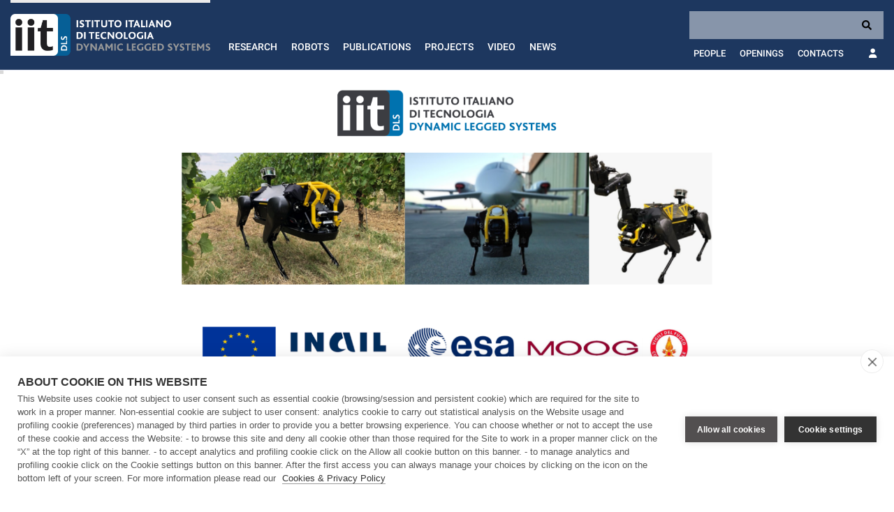

--- FILE ---
content_type: text/html; charset=UTF-8
request_url: https://r.iit.it//index.php?c=embed
body_size: 16095
content:
{"assets":[{"file":"https:\/\/r.iit.it\/revslider\/public\/assets\/css\/settings.css","include":"<link rel=\"stylesheet\" href=\"https:\/\/r.iit.it\/revslider\/public\/assets\/css\/settings.css\" type=\"text\/css\" media=\"all\" \/>"},{"file":"https:\/\/r.iit.it\/revslider\/public\/assets\/js\/jquery.themepunch.enablelog.js","include":"<script type=\"text\/javascript\" src=\"https:\/\/r.iit.it\/revslider\/public\/assets\/js\/jquery.themepunch.enablelog.js\"><\/script>"},{"file":"https:\/\/r.iit.it\/revslider\/public\/assets\/js\/jquery.themepunch.tools.min.js","include":"<script type=\"text\/javascript\" src=\"https:\/\/r.iit.it\/revslider\/public\/assets\/js\/jquery.themepunch.tools.min.js\"><\/script>"},{"file":"https:\/\/r.iit.it\/revslider\/public\/assets\/js\/jquery.themepunch.revolution.min.js","include":"<script type=\"text\/javascript\" src=\"https:\/\/r.iit.it\/revslider\/public\/assets\/js\/jquery.themepunch.revolution.min.js\"><\/script>"}],"slider":"<script type=\"text\/javascript\">function setREVStartSize(e){                                    \r\n\t\t\ttry{ e.c=jQuery(e.c);var i=jQuery(window).width(),t=9999,r=0,n=0,l=0,f=0,s=0,h=0;\r\n\t\t\t\tif(e.responsiveLevels&&(jQuery.each(e.responsiveLevels,function(e,f){f>i&&(t=r=f,l=e),i>f&&f>r&&(r=f,n=e)}),t>r&&(l=n)),f=e.gridheight[l]||e.gridheight[0]||e.gridheight,s=e.gridwidth[l]||e.gridwidth[0]||e.gridwidth,h=i\/s,h=h>1?1:h,f=Math.round(h*f),\"fullscreen\"==e.sliderLayout){var u=(e.c.width(),jQuery(window).height());if(void 0!=e.fullScreenOffsetContainer){var c=e.fullScreenOffsetContainer.split(\",\");if (c) jQuery.each(c,function(e,i){u=jQuery(i).length>0?u-jQuery(i).outerHeight(!0):u}),e.fullScreenOffset.split(\"%\").length>1&&void 0!=e.fullScreenOffset&&e.fullScreenOffset.length>0?u-=jQuery(window).height()*parseInt(e.fullScreenOffset,0)\/100:void 0!=e.fullScreenOffset&&e.fullScreenOffset.length>0&&(u-=parseInt(e.fullScreenOffset,0))}f=u}else void 0!=e.minHeight&&f<e.minHeight&&(f=e.minHeight);e.c.closest(\".rev_slider_wrapper\").css({height:f})                    \r\n\t\t\t}catch(d){console.log(\"Failure at Presize of Slider:\"+d)}                        \r\n\t\t};<\/script>\n<style type=\"text\/css\"><\/style>\n\n<div id=\"rev_slider_100_1_wrapper\" class=\"rev_slider_wrapper fullwidthbanner-container\" data-source=\"gallery\" style=\"margin:0px auto;background:transparent;padding:0px;margin-top:0px;margin-bottom:0px;\">\n<!-- START REVOLUTION SLIDER 5.4.8.1 fullwidth mode -->\n\t<div id=\"rev_slider_100_1\" class=\"rev_slider fullwidthabanner\" style=\"display:none;\" data-version=\"5.4.8.1\">\n<ul>\t<!-- SLIDE  -->\n    <li data-index=\"rs-380\" data-transition=\"fade\" data-slotamount=\"default\" data-hideafterloop=\"0\" data-hideslideonmobile=\"off\"  data-easein=\"default\" data-easeout=\"default\" data-masterspeed=\"300\"  data-thumb=\"https:\/\/r.iit.it\/media\/thumb\/100x50_e31f2-DLS_slider_01.png\"  data-rotate=\"0\"  data-saveperformance=\"off\"  data-title=\"Slide\" data-param1=\"\" data-param2=\"\" data-param3=\"\" data-param4=\"\" data-param5=\"\" data-param6=\"\" data-param7=\"\" data-param8=\"\" data-param9=\"\" data-param10=\"\" data-description=\"\">\n\t\t<!-- MAIN IMAGE -->\n        <img src=\"https:\/\/r.iit.it\/revslider\/admin\/assets\/images\/dummy.png\"  alt=\"\"  data-lazyload=\"https:\/\/r.iit.it\/media\/e31f2-DLS_slider_01.png\" data-bgposition=\"center center\" data-bgfit=\"cover\" data-bgrepeat=\"no-repeat\" data-bgparallax=\"off\" class=\"rev-slidebg\" data-no-retina>\n\t\t<!-- LAYERS -->\n\t<\/li>\n\t<!-- SLIDE  -->\n    <li data-index=\"rs-534\" data-transition=\"slideleft\" data-slotamount=\"default\" data-hideafterloop=\"0\" data-hideslideonmobile=\"off\"  data-easein=\"default\" data-easeout=\"default\" data-masterspeed=\"default\"  data-thumb=\"https:\/\/r.iit.it\/media\/thumb\/100x50_1e35f-DLS_Group_Picture_02.jpeg\"  data-rotate=\"0\"  data-saveperformance=\"off\"  data-title=\"Slide\" data-param1=\"\" data-param2=\"\" data-param3=\"\" data-param4=\"\" data-param5=\"\" data-param6=\"\" data-param7=\"\" data-param8=\"\" data-param9=\"\" data-param10=\"\" data-description=\"\">\n\t\t<!-- MAIN IMAGE -->\n        <img src=\"https:\/\/r.iit.it\/revslider\/admin\/assets\/images\/dummy.png\"  alt=\"\"  data-lazyload=\"https:\/\/r.iit.it\/media\/1e35f-DLS_Group_Picture_02.jpeg\" data-bgposition=\"center top\" data-bgfit=\"cover\" data-bgrepeat=\"no-repeat\" data-bgparallax=\"off\" class=\"rev-slidebg\" data-no-retina>\n\t\t<!-- LAYERS -->\n\t<\/li>\n\t<!-- SLIDE  -->\n    <li data-index=\"rs-536\" data-transition=\"slideleft\" data-slotamount=\"default\" data-hideafterloop=\"0\" data-hideslideonmobile=\"off\"  data-easein=\"default\" data-easeout=\"default\" data-masterspeed=\"default\"  data-link=\"https:\/\/dls.iit.it\/research\"   data-thumb=\"https:\/\/r.iit.it\/media\/thumb\/100x50_c366b-DLS_Timeline.png\"  data-delay=\"5000\"  data-rotate=\"0\"  data-saveperformance=\"off\"  data-title=\"Slide\" data-param1=\"\" data-param2=\"\" data-param3=\"\" data-param4=\"\" data-param5=\"\" data-param6=\"\" data-param7=\"\" data-param8=\"\" data-param9=\"\" data-param10=\"\" data-description=\"\">\n\t\t<!-- MAIN IMAGE -->\n        <img src=\"https:\/\/r.iit.it\/revslider\/admin\/assets\/images\/dummy.png\"  alt=\"\"  data-lazyload=\"https:\/\/r.iit.it\/media\/c366b-DLS_Timeline.png\" data-bgposition=\"center center\" data-bgfit=\"cover\" data-bgrepeat=\"no-repeat\" data-bgparallax=\"off\" class=\"rev-slidebg\" data-no-retina>\n\t\t<!-- LAYERS -->\n\n\t\t<!-- LAYER NR. 1 -->\n\t\t<div class=\"tp-caption   tp-resizeme\" \n\t\t\t id=\"slide-536-layer-3\" \n\t\t\t data-x=\"786\" \n\t\t\t data-y=\"142\" \n\t\t\t\t\t\tdata-width=\"['none','none','none','none']\"\n\t\t\tdata-height=\"['none','none','none','none']\"\n \n            data-type=\"image\" \n\t\t\tdata-responsive_offset=\"on\" \n\n            data-frames='[{\"delay\":0,\"speed\":300,\"frame\":\"0\",\"from\":\"opacity:0;\",\"to\":\"o:1;\",\"ease\":\"Power3.easeInOut\"},{\"delay\":\"wait\",\"speed\":300,\"frame\":\"999\",\"to\":\"opacity:0;\",\"ease\":\"Power3.easeInOut\"}]'\n            data-textAlign=\"['inherit','inherit','inherit','inherit']\"\n            data-paddingtop=\"[10,10,10,10]\"\n            data-paddingright=\"[10,10,10,10]\"\n            data-paddingbottom=\"[10,10,10,10]\"\n            data-paddingleft=\"[10,10,10,10]\"\n\n            style=\"z-index: 5;\"><img src=\"https:\/\/r.iit.it\/revslider\/admin\/assets\/images\/dummy.png\" alt=\"\" data-ww=\"234px\" data-hh=\"122px\" data-lazyload=\"https:\/\/r.iit.it\/media\/304f4-linee_Colorate_CUT_BIANCHE-03.png\" data-no-retina> <\/div>\n\t<\/li>\n\t<!-- SLIDE  -->\n    <li data-index=\"rs-265\" data-transition=\"slideleft\" data-slotamount=\"default\" data-hideafterloop=\"0\" data-hideslideonmobile=\"off\"  data-easein=\"default\" data-easeout=\"default\" data-masterspeed=\"default\"  data-link=\"https:\/\/dls.iit.it\/people\"   data-thumb=\"https:\/\/r.iit.it\/media\/thumb\/100x50_665e3-ScreenHunter-371small.jpg\"  data-rotate=\"0\"  data-saveperformance=\"off\"  data-title=\"Slide\" data-param1=\"\" data-param2=\"\" data-param3=\"\" data-param4=\"\" data-param5=\"\" data-param6=\"\" data-param7=\"\" data-param8=\"\" data-param9=\"\" data-param10=\"\" data-description=\"\">\n\t\t<!-- MAIN IMAGE -->\n        <img src=\"https:\/\/r.iit.it\/revslider\/admin\/assets\/images\/dummy.png\"  alt=\"\"  data-lazyload=\"https:\/\/r.iit.it\/media\/665e3-ScreenHunter-371small.jpg\" data-bgposition=\"center center\" data-bgfit=\"cover\" data-bgrepeat=\"no-repeat\" data-bgparallax=\"off\" class=\"rev-slidebg\" data-no-retina>\n\t\t<!-- LAYERS -->\n\t<\/li>\n\t<!-- SLIDE  -->\n    <li data-index=\"rs-266\" data-transition=\"slideleft\" data-slotamount=\"default\" data-hideafterloop=\"0\" data-hideslideonmobile=\"off\"  data-easein=\"default\" data-easeout=\"default\" data-masterspeed=\"default\"  data-link=\"https:\/\/dls.iit.it\/projects\"   data-thumb=\"https:\/\/r.iit.it\/media\/thumb\/100x50_14169-ScreenHunter-367small.jpg\"  data-rotate=\"0\"  data-saveperformance=\"off\"  data-title=\"Slide\" data-param1=\"\" data-param2=\"\" data-param3=\"\" data-param4=\"\" data-param5=\"\" data-param6=\"\" data-param7=\"\" data-param8=\"\" data-param9=\"\" data-param10=\"\" data-description=\"\">\n\t\t<!-- MAIN IMAGE -->\n        <img src=\"https:\/\/r.iit.it\/revslider\/admin\/assets\/images\/dummy.png\"  alt=\"\"  data-lazyload=\"https:\/\/r.iit.it\/media\/14169-ScreenHunter-367small.jpg\" data-bgposition=\"center center\" data-bgfit=\"cover\" data-bgrepeat=\"no-repeat\" data-bgparallax=\"off\" class=\"rev-slidebg\" data-no-retina>\n\t\t<!-- LAYERS -->\n\t<\/li>\n<\/ul>\n<script>var htmlDiv = document.getElementById(\"rs-plugin-settings-inline-css\"); var htmlDivCss=\"\";\r\n                        if(htmlDiv) {\r\n                            htmlDiv.innerHTML = htmlDiv.innerHTML + htmlDivCss;\r\n                        }else{\r\n                            var htmlDiv = document.createElement(\"div\");\r\n                            htmlDiv.innerHTML = \"<style>\" + htmlDivCss + \"<\/style>\";\r\n                            document.getElementsByTagName(\"head\")[0].appendChild(htmlDiv.childNodes[0]);\r\n                        }\r\n                    <\/script>\n<div class=\"tp-bannertimer\" style=\"height: 5px; background: rgba(0,0,0,0.15);\"><\/div>\t<\/div>\n<script>var htmlDiv = document.getElementById(\"rs-plugin-settings-inline-css\"); var htmlDivCss=\"\";\r\n\t\t\t\tif(htmlDiv) {\r\n\t\t\t\t\thtmlDiv.innerHTML = htmlDiv.innerHTML + htmlDivCss;\r\n\t\t\t\t}else{\r\n\t\t\t\t\tvar htmlDiv = document.createElement(\"div\");\r\n\t\t\t\t\thtmlDiv.innerHTML = \"<style>\" + htmlDivCss + \"<\/style>\";\r\n\t\t\t\t\tdocument.getElementsByTagName(\"head\")[0].appendChild(htmlDiv.childNodes[0]);\r\n\t\t\t\t}\r\n\t\t\t<\/script>\n\t\t<script type=\"text\/javascript\">\r\n\t\t\tif (setREVStartSize!==undefined) setREVStartSize(\r\n\t{c: '#rev_slider_100_1', gridwidth: [1920], gridheight: [700], sliderLayout: 'fullwidth'});\r\n\r\n\t\t\t            var revapi100,\r\n\t\t\ttpj;\r\n(function() {\r\n    if (!\/loaded|interactive|complete\/.test(document.readyState)) document.addEventListener(\"DOMContentLoaded\",onLoad); else onLoad();\r\n\r\n    function onLoad() {\r\n        if (tpj===undefined) { tpj = jQuery; if(\"off\" == \"on\") tpj.noConflict();}\r\n\t\t\t\tif(tpj(\"#rev_slider_100_1\").revolution == undefined){\n\t\t\t\t\trevslider_showDoubleJqueryError(\"#rev_slider_100_1\");\n\t\t\t\t}else{\n\t\t\t\t\trevapi100 = tpj(\"#rev_slider_100_1\").show().revolution({\n\t\t\t\t\t\tsliderType:\"standard\",\njsFileLocation:\"\/\/r.iit.it\/revslider\/public\/assets\/js\/\",\n\t\t\t\t\t\tsliderLayout:\"fullwidth\",\n\t\t\t\t\t\tdottedOverlay:\"none\",\n\t\t\t\t\t\tdelay:9000,\n\t\t\t\t\t\tnavigation: {\n\t\t\t\t\t\t\tkeyboardNavigation:\"off\",\n\t\t\t\t\t\t\tkeyboard_direction: \"horizontal\",\n\t\t\t\t\t\t\tmouseScrollNavigation:\"off\",\n                             mouseScrollReverse:\"default\",\n\t\t\t\t\t\t\tonHoverStop:\"on\",\n\t\t\t\t\t\t\ttouch:{\n\t\t\t\t\t\t\t\ttouchenabled:\"on\",\n\t\t\t\t\t\t\t\ttouchOnDesktop:\"off\",\n\t\t\t\t\t\t\t\tswipe_threshold: 75,\n\t\t\t\t\t\t\t\tswipe_min_touches: 50,\n\t\t\t\t\t\t\t\tswipe_direction: \"horizontal\",\n\t\t\t\t\t\t\t\tdrag_block_vertical: false\n\t\t\t\t\t\t\t}\n\t\t\t\t\t\t\t,\n\t\t\t\t\t\t\tarrows: {\n\t\t\t\t\t\t\t\tstyle:\"custom\",\n\t\t\t\t\t\t\t\tenable:true,\n\t\t\t\t\t\t\t\thide_onmobile:true,\n\t\t\t\t\t\t\t\thide_under:600,\n\t\t\t\t\t\t\t\thide_onleave:true,\n\t\t\t\t\t\t\t\thide_delay:200,\n\t\t\t\t\t\t\t\thide_delay_mobile:1200,\n\t\t\t\t\t\t\t\ttmp:'',\n\t\t\t\t\t\t\t\tleft: {\n\t\t\t\t\t\t\t\t\th_align:\"left\",\n\t\t\t\t\t\t\t\t\tv_align:\"center\",\n\t\t\t\t\t\t\t\t\th_offset:30,\n                                    v_offset:0\n\t\t\t\t\t\t\t\t},\n\t\t\t\t\t\t\t\tright: {\n\t\t\t\t\t\t\t\t\th_align:\"right\",\n\t\t\t\t\t\t\t\t\tv_align:\"center\",\n\t\t\t\t\t\t\t\t\th_offset:30,\n                                    v_offset:0\n\t\t\t\t\t\t\t\t}\n\t\t\t\t\t\t\t}\n\t\t\t\t\t\t\t,\n\t\t\t\t\t\t\tbullets: {\n\t\t\t\t\t\t\t\tenable:true,\n\t\t\t\t\t\t\t\thide_onmobile:true,\n\t\t\t\t\t\t\t\thide_under:600,\n\t\t\t\t\t\t\t\tstyle:\"custom\",\n\t\t\t\t\t\t\t\thide_onleave:true,\n\t\t\t\t\t\t\t\thide_delay:200,\n\t\t\t\t\t\t\t\thide_delay_mobile:1200,\n\t\t\t\t\t\t\t\tdirection:\"horizontal\",\n\t\t\t\t\t\t\t\th_align:\"center\",\n\t\t\t\t\t\t\t\tv_align:\"bottom\",\n\t\t\t\t\t\t\t\th_offset:0,\n\t\t\t\t\t\t\t\tv_offset:30,\n                                space:5,\n\t\t\t\t\t\t\t\ttmp:''\n\t\t\t\t\t\t\t}\n\t\t\t\t\t\t},\n\t\t\t\t\t\tvisibilityLevels:[1240,1024,778,480],\n\t\t\t\t\t\tgridwidth:1920,\n\t\t\t\t\t\tgridheight:700,\n\t\t\t\t\t\tlazyType:\"smart\",\n\t\t\t\t\t\tparallax: {\n\t\t\t\t\t\t\ttype:\"mouse\",\n\t\t\t\t\t\t\torigo:\"slidercenter\",\n\t\t\t\t\t\t\tspeed:2000,\n                          speedbg:0,\n                          speedls:0,\n\t\t\t\t\t\t\tlevels:[2,3,4,5,6,7,12,16,10,50,47,48,49,50,51,55],\n\t\t\t\t\t\t},\n\t\t\t\t\t\tshadow:0,\n\t\t\t\t\t\tspinner:\"off\",\n\t\t\t\t\t\tstopLoop:\"off\",\n\t\t\t\t\t\tstopAfterLoops:-1,\n\t\t\t\t\t\tstopAtSlide:-1,\n\t\t\t\t\t\tshuffle:\"off\",\n\t\t\t\t\t\tautoHeight:\"off\",\n\t\t\t\t\t\thideThumbsOnMobile:\"off\",\n\t\t\t\t\t\thideSliderAtLimit:0,\n\t\t\t\t\t\thideCaptionAtLimit:0,\n\t\t\t\t\t\thideAllCaptionAtLilmit:0,\n\t\t\t\t\t\tdebugMode:false,\n\t\t\t\t\t\tfallbacks: {\n\t\t\t\t\t\t\tsimplifyAll:\"off\",\n\t\t\t\t\t\t\tnextSlideOnWindowFocus:\"off\",\n\t\t\t\t\t\t\tdisableFocusListener:false,\n\t\t\t\t\t\t}\n\t\t\t\t\t});\n    }; \/* END OF revapi call *\/\n     }; \/* END OF ON LOAD FUNCTION *\/\r\n}()); \/* END OF WRAPPING FUNCTION *\/\r\n\t\t<\/script>\r\n\t\t<script>\r\n\t\t\t\t\tvar htmlDivCss = unescape(\".custom.tparrows%20%7B%0A%09cursor%3Apointer%3B%0A%09background%3A%23000%3B%0A%09background%3Argba%280%2C0%2C0%2C0.5%29%3B%0A%09width%3A40px%3B%0A%09height%3A40px%3B%0A%09position%3Aabsolute%3B%0A%09display%3Ablock%3B%0A%09z-index%3A100%3B%0A%7D%0A.custom.tparrows%3Ahover%20%7B%0A%09background%3A%23000%3B%0A%7D%0A.custom.tparrows%3Abefore%20%7B%0A%09font-family%3A%20%22revicons%22%3B%0A%09font-size%3A15px%3B%0A%09color%3A%23fff%3B%0A%09display%3Ablock%3B%0A%09line-height%3A%2040px%3B%0A%09text-align%3A%20center%3B%0A%7D%0A.custom.tparrows.tp-leftarrow%3Abefore%20%7B%0A%09content%3A%20%22%5Ce824%22%3B%0A%7D%0A.custom.tparrows.tp-rightarrow%3Abefore%20%7B%0A%09content%3A%20%22%5Ce825%22%3B%0A%7D%0A%0A%0A.custom.tp-bullets%20%7B%0A%7D%0A.custom.tp-bullets%3Abefore%20%7B%0A%09content%3A%22%20%22%3B%0A%09position%3Aabsolute%3B%0A%09width%3A100%25%3B%0A%09height%3A100%25%3B%0A%09background%3Atransparent%3B%0A%09padding%3A10px%3B%0A%09margin-left%3A-10px%3Bmargin-top%3A-10px%3B%0A%09box-sizing%3Acontent-box%3B%0A%7D%0A.custom%20.tp-bullet%20%7B%0A%09width%3A12px%3B%0A%09height%3A12px%3B%0A%09position%3Aabsolute%3B%0A%09background%3A%23aaa%3B%0A%20%20%20%20background%3Argba%28125%2C125%2C125%2C0.5%29%3B%0A%09cursor%3A%20pointer%3B%0A%09box-sizing%3Acontent-box%3B%0A%7D%0A.custom%20.tp-bullet%3Ahover%2C%0A.custom%20.tp-bullet.selected%20%7B%0A%09background%3Argb%28125%2C125%2C125%29%3B%0A%7D%0A.custom%20.tp-bullet-image%20%7B%0A%7D%0A.custom%20.tp-bullet-title%20%7B%0A%7D%0A%0A\");\r\n\t\t\t\t\tvar htmlDiv = document.getElementById('rs-plugin-settings-inline-css');\r\n\t\t\t\t\tif(htmlDiv) {\r\n\t\t\t\t\t\thtmlDiv.innerHTML = htmlDiv.innerHTML + htmlDivCss;\r\n\t\t\t\t\t}\r\n\t\t\t\t\telse{\r\n\t\t\t\t\t\tvar htmlDiv = document.createElement('div');\r\n\t\t\t\t\t\thtmlDiv.innerHTML = '<style>' + htmlDivCss + '<\/style>';\r\n\t\t\t\t\t\tdocument.getElementsByTagName('head')[0].appendChild(htmlDiv.childNodes[0]);\r\n\t\t\t\t\t}\r\n\t\t\t\t  <\/script>\r\n\t\t\t\t<\/div><!-- END REVOLUTION SLIDER -->"}

--- FILE ---
content_type: text/css
request_url: https://www.iit.it/o/iit-theme/css/notlogged.css
body_size: 59
content:
.portlet-column-content.empty {
	padding: 0px;
}

--- FILE ---
content_type: text/javascript;charset=UTF-8
request_url: https://www.iit.it/o/frontend-js-web/liferay/available_languages.jsp?browserId=other&themeId=iit_WAR_iittheme&colorSchemeId=01&minifierType=js&languageId=en_US&b=7200&t=1763463818189
body_size: 356
content:
/*1559335532000*/
AUI.add("portal-available-languages",function(A){var available={};var direction={};available["en_US"]="English (United States)";direction["en_US"]="ltr";available["it_IT"]="Italian (Italy)";direction["it_IT"]="ltr";Liferay.Language.available=available;Liferay.Language.direction=direction},"",{requires:["liferay-language"]});

--- FILE ---
content_type: text/javascript
request_url: https://www.iit.it/o/iit-theme/js/main-ff8965d631.js
body_size: 340190
content:
!function o(a,s,u){function l(t,e){if(!s[t]){if(!a[t]){var n="function"==typeof require&&require;if(!e&&n)return n(t,!0);if(c)return c(t,!0);var r=new Error("Cannot find module '"+t+"'");throw r.code="MODULE_NOT_FOUND",r}var i=s[t]={exports:{}};a[t][0].call(i.exports,function(e){return l(a[t][1][e]||e)},i,i.exports,o,a,s,u)}return s[t].exports}for(var c="function"==typeof require&&require,e=0;e<u.length;e++)l(u[e]);return l}({1:[function(e,t,n){},{}],2:[function(e,t,n){"use strict";function r(e){return e&&e.__esModule?e:{default:e}}n.__esModule=!0;var i=r(e("./handlebars.runtime")),o=r(e("./handlebars/compiler/ast")),a=e("./handlebars/compiler/base"),s=e("./handlebars/compiler/compiler"),u=r(e("./handlebars/compiler/javascript-compiler")),l=r(e("./handlebars/compiler/visitor")),c=r(e("./handlebars/no-conflict")),f=i.default.create;function h(){var n=f();return n.compile=function(e,t){return s.compile(e,t,n)},n.precompile=function(e,t){return s.precompile(e,t,n)},n.AST=o.default,n.Compiler=s.Compiler,n.JavaScriptCompiler=u.default,n.Parser=a.parser,n.parse=a.parse,n.parseWithoutProcessing=a.parseWithoutProcessing,n}var p=h();p.create=h,c.default(p),p.Visitor=l.default,p.default=p,n.default=p,t.exports=n.default},{"./handlebars.runtime":3,"./handlebars/compiler/ast":5,"./handlebars/compiler/base":6,"./handlebars/compiler/compiler":8,"./handlebars/compiler/javascript-compiler":10,"./handlebars/compiler/visitor":13,"./handlebars/no-conflict":30}],3:[function(e,t,n){"use strict";function r(e){return e&&e.__esModule?e:{default:e}}function i(e){if(e&&e.__esModule)return e;var t={};if(null!=e)for(var n in e)Object.prototype.hasOwnProperty.call(e,n)&&(t[n]=e[n]);return t.default=e,t}n.__esModule=!0;var o=i(e("./handlebars/base")),a=r(e("./handlebars/safe-string")),s=r(e("./handlebars/exception")),u=i(e("./handlebars/utils")),l=i(e("./handlebars/runtime")),c=r(e("./handlebars/no-conflict"));function f(){var t=new o.HandlebarsEnvironment;return u.extend(t,o),t.SafeString=a.default,t.Exception=s.default,t.Utils=u,t.escapeExpression=u.escapeExpression,t.VM=l,t.template=function(e){return l.template(e,t)},t}var h=f();h.create=f,c.default(h),h.default=h,n.default=h,t.exports=n.default},{"./handlebars/base":4,"./handlebars/exception":17,"./handlebars/no-conflict":30,"./handlebars/runtime":31,"./handlebars/safe-string":32,"./handlebars/utils":33}],4:[function(e,t,n){"use strict";function r(e){return e&&e.__esModule?e:{default:e}}n.__esModule=!0,n.HandlebarsEnvironment=f;var i=e("./utils"),o=r(e("./exception")),a=e("./helpers"),s=e("./decorators"),u=r(e("./logger")),l=e("./internal/proto-access");n.VERSION="4.7.7";n.COMPILER_REVISION=8;n.LAST_COMPATIBLE_COMPILER_REVISION=7;n.REVISION_CHANGES={1:"<= 1.0.rc.2",2:"== 1.0.0-rc.3",3:"== 1.0.0-rc.4",4:"== 1.x.x",5:"== 2.0.0-alpha.x",6:">= 2.0.0-beta.1",7:">= 4.0.0 <4.3.0",8:">= 4.3.0"};var c="[object Object]";function f(e,t,n){this.helpers=e||{},this.partials=t||{},this.decorators=n||{},a.registerDefaultHelpers(this),s.registerDefaultDecorators(this)}f.prototype={constructor:f,logger:u.default,log:u.default.log,registerHelper:function(e,t){if(i.toString.call(e)===c){if(t)throw new o.default("Arg not supported with multiple helpers");i.extend(this.helpers,e)}else this.helpers[e]=t},unregisterHelper:function(e){delete this.helpers[e]},registerPartial:function(e,t){if(i.toString.call(e)===c)i.extend(this.partials,e);else{if(void 0===t)throw new o.default('Attempting to register a partial called "'+e+'" as undefined');this.partials[e]=t}},unregisterPartial:function(e){delete this.partials[e]},registerDecorator:function(e,t){if(i.toString.call(e)===c){if(t)throw new o.default("Arg not supported with multiple decorators");i.extend(this.decorators,e)}else this.decorators[e]=t},unregisterDecorator:function(e){delete this.decorators[e]},resetLoggedPropertyAccesses:function(){l.resetLoggedProperties()}};var h=u.default.log;n.log=h,n.createFrame=i.createFrame,n.logger=u.default},{"./decorators":15,"./exception":17,"./helpers":18,"./internal/proto-access":27,"./logger":29,"./utils":33}],5:[function(e,t,n){"use strict";n.__esModule=!0;var r={helpers:{helperExpression:function(e){return"SubExpression"===e.type||("MustacheStatement"===e.type||"BlockStatement"===e.type)&&!!(e.params&&e.params.length||e.hash)},scopedId:function(e){return/^\.|this\b/.test(e.original)},simpleId:function(e){return 1===e.parts.length&&!r.helpers.scopedId(e)&&!e.depth}}};n.default=r,t.exports=n.default},{}],6:[function(e,t,n){"use strict";function r(e){return e&&e.__esModule?e:{default:e}}n.__esModule=!0,n.parseWithoutProcessing=l,n.parse=function(e,t){var n=l(e,t);return new o.default(t).accept(n)};var i=r(e("./parser")),o=r(e("./whitespace-control")),a=function(e){if(e&&e.__esModule)return e;var t={};if(null!=e)for(var n in e)Object.prototype.hasOwnProperty.call(e,n)&&(t[n]=e[n]);return t.default=e,t}(e("./helpers")),s=e("../utils");n.parser=i.default;var u={};function l(e,t){return"Program"===e.type?e:((i.default.yy=u).locInfo=function(e){return new u.SourceLocation(t&&t.srcName,e)},i.default.parse(e))}s.extend(u,a)},{"../utils":33,"./helpers":9,"./parser":11,"./whitespace-control":14}],7:[function(e,t,n){"use strict";n.__esModule=!0;var a=e("../utils"),r=void 0;try{if("function"!=typeof define||!define.amd){var i=e("source-map");r=i.SourceNode}}catch(e){}function o(e,t,n){if(a.isArray(e)){for(var r=[],i=0,o=e.length;i<o;i++)r.push(t.wrap(e[i],n));return r}return"boolean"==typeof e||"number"==typeof e?e+"":e}function s(e){this.srcFile=e,this.source=[]}r||((r=function(e,t,n,r){this.src="",r&&this.add(r)}).prototype={add:function(e){a.isArray(e)&&(e=e.join("")),this.src+=e},prepend:function(e){a.isArray(e)&&(e=e.join("")),this.src=e+this.src},toStringWithSourceMap:function(){return{code:this.toString()}},toString:function(){return this.src}}),s.prototype={isEmpty:function(){return!this.source.length},prepend:function(e,t){this.source.unshift(this.wrap(e,t))},push:function(e,t){this.source.push(this.wrap(e,t))},merge:function(){var t=this.empty();return this.each(function(e){t.add(["  ",e,"\n"])}),t},each:function(e){for(var t=0,n=this.source.length;t<n;t++)e(this.source[t])},empty:function(){var e=this.currentLocation||{start:{}};return new r(e.start.line,e.start.column,this.srcFile)},wrap:function(e){var t=arguments.length<=1||void 0===arguments[1]?this.currentLocation||{start:{}}:arguments[1];return e instanceof r?e:(e=o(e,this,t),new r(t.start.line,t.start.column,this.srcFile,e))},functionCall:function(e,t,n){return n=this.generateList(n),this.wrap([e,t?"."+t+"(":"(",n,")"])},quotedString:function(e){return'"'+(e+"").replace(/\\/g,"\\\\").replace(/"/g,'\\"').replace(/\n/g,"\\n").replace(/\r/g,"\\r").replace(/\u2028/g,"\\u2028").replace(/\u2029/g,"\\u2029")+'"'},objectLiteral:function(n){var r=this,i=[];Object.keys(n).forEach(function(e){var t=o(n[e],r);"undefined"!==t&&i.push([r.quotedString(e),":",t])});var e=this.generateList(i);return e.prepend("{"),e.add("}"),e},generateList:function(e){for(var t=this.empty(),n=0,r=e.length;n<r;n++)n&&t.add(","),t.add(o(e[n],this));return t},generateArray:function(e){var t=this.generateList(e);return t.prepend("["),t.add("]"),t}},n.default=s,t.exports=n.default},{"../utils":33,"source-map":45}],8:[function(e,t,n){"use strict";function r(e){return e&&e.__esModule?e:{default:e}}n.__esModule=!0,n.Compiler=o,n.precompile=function(e,t,n){if(null==e||"string"!=typeof e&&"Program"!==e.type)throw new u.default("You must pass a string or Handlebars AST to Handlebars.precompile. You passed "+e);"data"in(t=t||{})||(t.data=!0);t.compat&&(t.useDepths=!0);var r=n.parse(e,t),i=(new n.Compiler).compile(r,t);return(new n.JavaScriptCompiler).compile(i,t)},n.compile=function(r,i,o){void 0===i&&(i={});if(null==r||"string"!=typeof r&&"Program"!==r.type)throw new u.default("You must pass a string or Handlebars AST to Handlebars.compile. You passed "+r);"data"in(i=l.extend({},i))||(i.data=!0);i.compat&&(i.useDepths=!0);var a=void 0;function s(){var e=o.parse(r,i),t=(new o.Compiler).compile(e,i),n=(new o.JavaScriptCompiler).compile(t,i,void 0,!0);return o.template(n)}function e(e,t){return a||(a=s()),a.call(this,e,t)}return e._setup=function(e){return a||(a=s()),a._setup(e)},e._child=function(e,t,n,r){return a||(a=s()),a._child(e,t,n,r)},e};var u=r(e("../exception")),l=e("../utils"),s=r(e("./ast")),i=[].slice;function o(){}function a(e,t){if(e===t)return!0;if(l.isArray(e)&&l.isArray(t)&&e.length===t.length){for(var n=0;n<e.length;n++)if(!a(e[n],t[n]))return!1;return!0}}function c(e){if(!e.path.parts){var t=e.path;e.path={type:"PathExpression",data:!1,depth:0,parts:[t.original+""],original:t.original+"",loc:t.loc}}}o.prototype={compiler:o,equals:function(e){var t=this.opcodes.length;if(e.opcodes.length!==t)return!1;for(var n=0;n<t;n++){var r=this.opcodes[n],i=e.opcodes[n];if(r.opcode!==i.opcode||!a(r.args,i.args))return!1}t=this.children.length;for(n=0;n<t;n++)if(!this.children[n].equals(e.children[n]))return!1;return!0},guid:0,compile:function(e,t){return this.sourceNode=[],this.opcodes=[],this.children=[],this.options=t,this.stringParams=t.stringParams,this.trackIds=t.trackIds,t.blockParams=t.blockParams||[],t.knownHelpers=l.extend(Object.create(null),{helperMissing:!0,blockHelperMissing:!0,each:!0,if:!0,unless:!0,with:!0,log:!0,lookup:!0},t.knownHelpers),this.accept(e)},compileProgram:function(e){var t=(new this.compiler).compile(e,this.options),n=this.guid++;return this.usePartial=this.usePartial||t.usePartial,this.children[n]=t,this.useDepths=this.useDepths||t.useDepths,n},accept:function(e){if(!this[e.type])throw new u.default("Unknown type: "+e.type,e);this.sourceNode.unshift(e);var t=this[e.type](e);return this.sourceNode.shift(),t},Program:function(e){this.options.blockParams.unshift(e.blockParams);for(var t=e.body,n=t.length,r=0;r<n;r++)this.accept(t[r]);return this.options.blockParams.shift(),this.isSimple=1===n,this.blockParams=e.blockParams?e.blockParams.length:0,this},BlockStatement:function(e){c(e);var t=e.program,n=e.inverse;t=t&&this.compileProgram(t),n=n&&this.compileProgram(n);var r=this.classifySexpr(e);"helper"===r?this.helperSexpr(e,t,n):"simple"===r?(this.simpleSexpr(e),this.opcode("pushProgram",t),this.opcode("pushProgram",n),this.opcode("emptyHash"),this.opcode("blockValue",e.path.original)):(this.ambiguousSexpr(e,t,n),this.opcode("pushProgram",t),this.opcode("pushProgram",n),this.opcode("emptyHash"),this.opcode("ambiguousBlockValue")),this.opcode("append")},DecoratorBlock:function(e){var t=e.program&&this.compileProgram(e.program),n=this.setupFullMustacheParams(e,t,void 0),r=e.path;this.useDecorators=!0,this.opcode("registerDecorator",n.length,r.original)},PartialStatement:function(e){this.usePartial=!0;var t=e.program;t&&(t=this.compileProgram(e.program));var n=e.params;if(1<n.length)throw new u.default("Unsupported number of partial arguments: "+n.length,e);n.length||(this.options.explicitPartialContext?this.opcode("pushLiteral","undefined"):n.push({type:"PathExpression",parts:[],depth:0}));var r=e.name.original,i="SubExpression"===e.name.type;i&&this.accept(e.name),this.setupFullMustacheParams(e,t,void 0,!0);var o=e.indent||"";this.options.preventIndent&&o&&(this.opcode("appendContent",o),o=""),this.opcode("invokePartial",i,r,o),this.opcode("append")},PartialBlockStatement:function(e){this.PartialStatement(e)},MustacheStatement:function(e){this.SubExpression(e),e.escaped&&!this.options.noEscape?this.opcode("appendEscaped"):this.opcode("append")},Decorator:function(e){this.DecoratorBlock(e)},ContentStatement:function(e){e.value&&this.opcode("appendContent",e.value)},CommentStatement:function(){},SubExpression:function(e){c(e);var t=this.classifySexpr(e);"simple"===t?this.simpleSexpr(e):"helper"===t?this.helperSexpr(e):this.ambiguousSexpr(e)},ambiguousSexpr:function(e,t,n){var r=e.path,i=r.parts[0],o=null!=t||null!=n;this.opcode("getContext",r.depth),this.opcode("pushProgram",t),this.opcode("pushProgram",n),r.strict=!0,this.accept(r),this.opcode("invokeAmbiguous",i,o)},simpleSexpr:function(e){var t=e.path;t.strict=!0,this.accept(t),this.opcode("resolvePossibleLambda")},helperSexpr:function(e,t,n){var r=this.setupFullMustacheParams(e,t,n),i=e.path,o=i.parts[0];if(this.options.knownHelpers[o])this.opcode("invokeKnownHelper",r.length,o);else{if(this.options.knownHelpersOnly)throw new u.default("You specified knownHelpersOnly, but used the unknown helper "+o,e);i.strict=!0,i.falsy=!0,this.accept(i),this.opcode("invokeHelper",r.length,i.original,s.default.helpers.simpleId(i))}},PathExpression:function(e){this.addDepth(e.depth),this.opcode("getContext",e.depth);var t=e.parts[0],n=s.default.helpers.scopedId(e),r=!e.depth&&!n&&this.blockParamIndex(t);r?this.opcode("lookupBlockParam",r,e.parts):t?e.data?(this.options.data=!0,this.opcode("lookupData",e.depth,e.parts,e.strict)):this.opcode("lookupOnContext",e.parts,e.falsy,e.strict,n):this.opcode("pushContext")},StringLiteral:function(e){this.opcode("pushString",e.value)},NumberLiteral:function(e){this.opcode("pushLiteral",e.value)},BooleanLiteral:function(e){this.opcode("pushLiteral",e.value)},UndefinedLiteral:function(){this.opcode("pushLiteral","undefined")},NullLiteral:function(){this.opcode("pushLiteral","null")},Hash:function(e){var t=e.pairs,n=0,r=t.length;for(this.opcode("pushHash");n<r;n++)this.pushParam(t[n].value);for(;n--;)this.opcode("assignToHash",t[n].key);this.opcode("popHash")},opcode:function(e){this.opcodes.push({opcode:e,args:i.call(arguments,1),loc:this.sourceNode[0].loc})},addDepth:function(e){e&&(this.useDepths=!0)},classifySexpr:function(e){var t=s.default.helpers.simpleId(e.path),n=t&&!!this.blockParamIndex(e.path.parts[0]),r=!n&&s.default.helpers.helperExpression(e),i=!n&&(r||t);if(i&&!r){var o=e.path.parts[0],a=this.options;a.knownHelpers[o]?r=!0:a.knownHelpersOnly&&(i=!1)}return r?"helper":i?"ambiguous":"simple"},pushParams:function(e){for(var t=0,n=e.length;t<n;t++)this.pushParam(e[t])},pushParam:function(e){var t=null!=e.value?e.value:e.original||"";if(this.stringParams)t.replace&&(t=t.replace(/^(\.?\.\/)*/g,"").replace(/\//g,".")),e.depth&&this.addDepth(e.depth),this.opcode("getContext",e.depth||0),this.opcode("pushStringParam",t,e.type),"SubExpression"===e.type&&this.accept(e);else{if(this.trackIds){var n=void 0;if(!e.parts||s.default.helpers.scopedId(e)||e.depth||(n=this.blockParamIndex(e.parts[0])),n){var r=e.parts.slice(1).join(".");this.opcode("pushId","BlockParam",n,r)}else(t=e.original||t).replace&&(t=t.replace(/^this(?:\.|$)/,"").replace(/^\.\//,"").replace(/^\.$/,"")),this.opcode("pushId",e.type,t)}this.accept(e)}},setupFullMustacheParams:function(e,t,n,r){var i=e.params;return this.pushParams(i),this.opcode("pushProgram",t),this.opcode("pushProgram",n),e.hash?this.accept(e.hash):this.opcode("emptyHash",r),i},blockParamIndex:function(e){for(var t=0,n=this.options.blockParams.length;t<n;t++){var r=this.options.blockParams[t],i=r&&l.indexOf(r,e);if(r&&0<=i)return[t,i]}}}},{"../exception":17,"../utils":33,"./ast":5}],9:[function(e,t,n){"use strict";n.__esModule=!0,n.SourceLocation=function(e,t){this.source=e,this.start={line:t.first_line,column:t.first_column},this.end={line:t.last_line,column:t.last_column}},n.id=function(e){return/^\[.*\]$/.test(e)?e.substring(1,e.length-1):e},n.stripFlags=function(e,t){return{open:"~"===e.charAt(2),close:"~"===t.charAt(t.length-3)}},n.stripComment=function(e){return e.replace(/^\{\{~?!-?-?/,"").replace(/-?-?~?\}\}$/,"")},n.preparePath=function(e,t,n){n=this.locInfo(n);for(var r=e?"@":"",i=[],o=0,a=0,s=t.length;a<s;a++){var u=t[a].part,l=t[a].original!==u;if(r+=(t[a].separator||"")+u,l||".."!==u&&"."!==u&&"this"!==u)i.push(u);else{if(0<i.length)throw new c.default("Invalid path: "+r,{loc:n});".."===u&&o++}}return{type:"PathExpression",data:e,depth:o,parts:i,original:r,loc:n}},n.prepareMustache=function(e,t,n,r,i,o){var a=r.charAt(3)||r.charAt(2),s="{"!==a&&"&"!==a;return{type:/\*/.test(r)?"Decorator":"MustacheStatement",path:e,params:t,hash:n,escaped:s,strip:i,loc:this.locInfo(o)}},n.prepareRawBlock=function(e,t,n,r){l(e,n),r=this.locInfo(r);var i={type:"Program",body:t,strip:{},loc:r};return{type:"BlockStatement",path:e.path,params:e.params,hash:e.hash,program:i,openStrip:{},inverseStrip:{},closeStrip:{},loc:r}},n.prepareBlock=function(e,t,n,r,i,o){r&&r.path&&l(e,r);var a=/\*/.test(e.open);t.blockParams=e.blockParams;var s=void 0,u=void 0;if(n){if(a)throw new c.default("Unexpected inverse block on decorator",n);n.chain&&(n.program.body[0].closeStrip=r.strip),u=n.strip,s=n.program}i&&(i=s,s=t,t=i);return{type:a?"DecoratorBlock":"BlockStatement",path:e.path,params:e.params,hash:e.hash,program:t,inverse:s,openStrip:e.strip,inverseStrip:u,closeStrip:r&&r.strip,loc:this.locInfo(o)}},n.prepareProgram=function(e,t){if(!t&&e.length){var n=e[0].loc,r=e[e.length-1].loc;n&&r&&(t={source:n.source,start:{line:n.start.line,column:n.start.column},end:{line:r.end.line,column:r.end.column}})}return{type:"Program",body:e,strip:{},loc:t}},n.preparePartialBlock=function(e,t,n,r){return l(e,n),{type:"PartialBlockStatement",name:e.path,params:e.params,hash:e.hash,program:t,openStrip:e.strip,closeStrip:n&&n.strip,loc:this.locInfo(r)}};var r,i=e("../exception"),c=(r=i)&&r.__esModule?r:{default:r};function l(e,t){if(t=t.path?t.path.original:t,e.path.original!==t){var n={loc:e.path.loc};throw new c.default(e.path.original+" doesn't match "+t,n)}}},{"../exception":17}],10:[function(e,t,n){"use strict";function r(e){return e&&e.__esModule?e:{default:e}}n.__esModule=!0;var i=e("../base"),d=r(e("../exception")),o=e("../utils"),a=r(e("./code-gen"));function u(e){this.value=e}function s(){}s.prototype={nameLookup:function(e,t){return this.internalNameLookup(e,t)},depthedLookup:function(e){return[this.aliasable("container.lookup"),"(depths, ",JSON.stringify(e),")"]},compilerInfo:function(){var e=i.COMPILER_REVISION;return[e,i.REVISION_CHANGES[e]]},appendToBuffer:function(e,t,n){return o.isArray(e)||(e=[e]),e=this.source.wrap(e,t),this.environment.isSimple?["return ",e,";"]:n?["buffer += ",e,";"]:(e.appendToBuffer=!0,e)},initializeBuffer:function(){return this.quotedString("")},internalNameLookup:function(e,t){return this.lookupPropertyFunctionIsUsed=!0,["lookupProperty(",e,",",JSON.stringify(t),")"]},lookupPropertyFunctionIsUsed:!1,compile:function(e,t,n,r){this.environment=e,this.options=t,this.stringParams=this.options.stringParams,this.trackIds=this.options.trackIds,this.precompile=!r,this.name=this.environment.name,this.isChild=!!n,this.context=n||{decorators:[],programs:[],environments:[]},this.preamble(),this.stackSlot=0,this.stackVars=[],this.aliases={},this.registers={list:[]},this.hashes=[],this.compileStack=[],this.inlineStack=[],this.blockParams=[],this.compileChildren(e,t),this.useDepths=this.useDepths||e.useDepths||e.useDecorators||this.options.compat,this.useBlockParams=this.useBlockParams||e.useBlockParams;var i=e.opcodes,o=void 0,a=void 0,s=void 0,u=void 0;for(s=0,u=i.length;s<u;s++)o=i[s],this.source.currentLocation=o.loc,a=a||o.loc,this[o.opcode].apply(this,o.args);if(this.source.currentLocation=a,this.pushSource(""),this.stackSlot||this.inlineStack.length||this.compileStack.length)throw new d.default("Compile completed with content left on stack");this.decorators.isEmpty()?this.decorators=void 0:(this.useDecorators=!0,this.decorators.prepend(["var decorators = container.decorators, ",this.lookupPropertyFunctionVarDeclaration(),";\n"]),this.decorators.push("return fn;"),r?this.decorators=Function.apply(this,["fn","props","container","depth0","data","blockParams","depths",this.decorators.merge()]):(this.decorators.prepend("function(fn, props, container, depth0, data, blockParams, depths) {\n"),this.decorators.push("}\n"),this.decorators=this.decorators.merge()));var l=this.createFunctionContext(r);if(this.isChild)return l;var c={compiler:this.compilerInfo(),main:l};this.decorators&&(c.main_d=this.decorators,c.useDecorators=!0);var f=this.context,h=f.programs,p=f.decorators;for(s=0,u=h.length;s<u;s++)h[s]&&(c[s]=h[s],p[s]&&(c[s+"_d"]=p[s],c.useDecorators=!0));return this.environment.usePartial&&(c.usePartial=!0),this.options.data&&(c.useData=!0),this.useDepths&&(c.useDepths=!0),this.useBlockParams&&(c.useBlockParams=!0),this.options.compat&&(c.compat=!0),r?c.compilerOptions=this.options:(c.compiler=JSON.stringify(c.compiler),this.source.currentLocation={start:{line:1,column:0}},c=this.objectLiteral(c),t.srcName?(c=c.toStringWithSourceMap({file:t.destName})).map=c.map&&c.map.toString():c=c.toString()),c},preamble:function(){this.lastContext=0,this.source=new a.default(this.options.srcName),this.decorators=new a.default(this.options.srcName)},createFunctionContext:function(e){var n=this,r="",t=this.stackVars.concat(this.registers.list);0<t.length&&(r+=", "+t.join(", "));var i=0;Object.keys(this.aliases).forEach(function(e){var t=n.aliases[e];t.children&&1<t.referenceCount&&(r+=", alias"+ ++i+"="+e,t.children[0]="alias"+i)}),this.lookupPropertyFunctionIsUsed&&(r+=", "+this.lookupPropertyFunctionVarDeclaration());var o=["container","depth0","helpers","partials","data"];(this.useBlockParams||this.useDepths)&&o.push("blockParams"),this.useDepths&&o.push("depths");var a=this.mergeSource(r);return e?(o.push(a),Function.apply(this,o)):this.source.wrap(["function(",o.join(","),") {\n  ",a,"}"])},mergeSource:function(e){var t=this.environment.isSimple,n=!this.forceBuffer,r=void 0,i=void 0,o=void 0,a=void 0;return this.source.each(function(e){e.appendToBuffer?(o?e.prepend("  + "):o=e,a=e):(o&&(i?o.prepend("buffer += "):r=!0,a.add(";"),o=a=void 0),i=!0,t||(n=!1))}),n?o?(o.prepend("return "),a.add(";")):i||this.source.push('return "";'):(e+=", buffer = "+(r?"":this.initializeBuffer()),o?(o.prepend("return buffer + "),a.add(";")):this.source.push("return buffer;")),e&&this.source.prepend("var "+e.substring(2)+(r?"":";\n")),this.source.merge()},lookupPropertyFunctionVarDeclaration:function(){return"\n      lookupProperty = container.lookupProperty || function(parent, propertyName) {\n        if (Object.prototype.hasOwnProperty.call(parent, propertyName)) {\n          return parent[propertyName];\n        }\n        return undefined\n    }\n    ".trim()},blockValue:function(e){var t=this.aliasable("container.hooks.blockHelperMissing"),n=[this.contextName(0)];this.setupHelperArgs(e,0,n);var r=this.popStack();n.splice(1,0,r),this.push(this.source.functionCall(t,"call",n))},ambiguousBlockValue:function(){var e=this.aliasable("container.hooks.blockHelperMissing"),t=[this.contextName(0)];this.setupHelperArgs("",0,t,!0),this.flushInline();var n=this.topStack();t.splice(1,0,n),this.pushSource(["if (!",this.lastHelper,") { ",n," = ",this.source.functionCall(e,"call",t),"}"])},appendContent:function(e){this.pendingContent?e=this.pendingContent+e:this.pendingLocation=this.source.currentLocation,this.pendingContent=e},append:function(){if(this.isInline())this.replaceStack(function(e){return[" != null ? ",e,' : ""']}),this.pushSource(this.appendToBuffer(this.popStack()));else{var e=this.popStack();this.pushSource(["if (",e," != null) { ",this.appendToBuffer(e,void 0,!0)," }"]),this.environment.isSimple&&this.pushSource(["else { ",this.appendToBuffer("''",void 0,!0)," }"])}},appendEscaped:function(){this.pushSource(this.appendToBuffer([this.aliasable("container.escapeExpression"),"(",this.popStack(),")"]))},getContext:function(e){this.lastContext=e},pushContext:function(){this.pushStackLiteral(this.contextName(this.lastContext))},lookupOnContext:function(e,t,n,r){var i=0;r||!this.options.compat||this.lastContext?this.pushContext():this.push(this.depthedLookup(e[i++])),this.resolvePath("context",e,i,t,n)},lookupBlockParam:function(e,t){this.useBlockParams=!0,this.push(["blockParams[",e[0],"][",e[1],"]"]),this.resolvePath("context",t,1)},lookupData:function(e,t,n){e?this.pushStackLiteral("container.data(data, "+e+")"):this.pushStackLiteral("data"),this.resolvePath("data",t,0,!0,n)},resolvePath:function(n,r,i,o,e){var a=this;if(this.options.strict||this.options.assumeObjects)this.push(function(e,t,n,r){var i=t.popStack(),o=0,a=n.length;e&&a--;for(;o<a;o++)i=t.nameLookup(i,n[o],r);return e?[t.aliasable("container.strict"),"(",i,", ",t.quotedString(n[o]),", ",JSON.stringify(t.source.currentLocation)," )"]:i}(this.options.strict&&e,this,r,n));else for(var t=r.length;i<t;i++)this.replaceStack(function(e){var t=a.nameLookup(e,r[i],n);return o?[" && ",t]:[" != null ? ",t," : ",e]})},resolvePossibleLambda:function(){this.push([this.aliasable("container.lambda"),"(",this.popStack(),", ",this.contextName(0),")"])},pushStringParam:function(e,t){this.pushContext(),this.pushString(t),"SubExpression"!==t&&("string"==typeof e?this.pushString(e):this.pushStackLiteral(e))},emptyHash:function(e){this.trackIds&&this.push("{}"),this.stringParams&&(this.push("{}"),this.push("{}")),this.pushStackLiteral(e?"undefined":"{}")},pushHash:function(){this.hash&&this.hashes.push(this.hash),this.hash={values:{},types:[],contexts:[],ids:[]}},popHash:function(){var e=this.hash;this.hash=this.hashes.pop(),this.trackIds&&this.push(this.objectLiteral(e.ids)),this.stringParams&&(this.push(this.objectLiteral(e.contexts)),this.push(this.objectLiteral(e.types))),this.push(this.objectLiteral(e.values))},pushString:function(e){this.pushStackLiteral(this.quotedString(e))},pushLiteral:function(e){this.pushStackLiteral(e)},pushProgram:function(e){null!=e?this.pushStackLiteral(this.programExpression(e)):this.pushStackLiteral(null)},registerDecorator:function(e,t){var n=this.nameLookup("decorators",t,"decorator"),r=this.setupHelperArgs(t,e);this.decorators.push(["fn = ",this.decorators.functionCall(n,"",["fn","props","container",r])," || fn;"])},invokeHelper:function(e,t,n){var r=this.popStack(),i=this.setupHelper(e,t),o=[];n&&o.push(i.name),o.push(r),this.options.strict||o.push(this.aliasable("container.hooks.helperMissing"));var a=["(",this.itemsSeparatedBy(o,"||"),")"],s=this.source.functionCall(a,"call",i.callParams);this.push(s)},itemsSeparatedBy:function(e,t){var n=[];n.push(e[0]);for(var r=1;r<e.length;r++)n.push(t,e[r]);return n},invokeKnownHelper:function(e,t){var n=this.setupHelper(e,t);this.push(this.source.functionCall(n.name,"call",n.callParams))},invokeAmbiguous:function(e,t){this.useRegister("helper");var n=this.popStack();this.emptyHash();var r=this.setupHelper(0,e,t),i=["(","(helper = ",this.lastHelper=this.nameLookup("helpers",e,"helper")," || ",n,")"];this.options.strict||(i[0]="(helper = ",i.push(" != null ? helper : ",this.aliasable("container.hooks.helperMissing"))),this.push(["(",i,r.paramsInit?["),(",r.paramsInit]:[],"),","(typeof helper === ",this.aliasable('"function"')," ? ",this.source.functionCall("helper","call",r.callParams)," : helper))"])},invokePartial:function(e,t,n){var r=[],i=this.setupParams(t,1,r);e&&(t=this.popStack(),delete i.name),n&&(i.indent=JSON.stringify(n)),i.helpers="helpers",i.partials="partials",i.decorators="container.decorators",e?r.unshift(t):r.unshift(this.nameLookup("partials",t,"partial")),this.options.compat&&(i.depths="depths"),i=this.objectLiteral(i),r.push(i),this.push(this.source.functionCall("container.invokePartial","",r))},assignToHash:function(e){var t=this.popStack(),n=void 0,r=void 0,i=void 0;this.trackIds&&(i=this.popStack()),this.stringParams&&(r=this.popStack(),n=this.popStack());var o=this.hash;n&&(o.contexts[e]=n),r&&(o.types[e]=r),i&&(o.ids[e]=i),o.values[e]=t},pushId:function(e,t,n){"BlockParam"===e?this.pushStackLiteral("blockParams["+t[0]+"].path["+t[1]+"]"+(n?" + "+JSON.stringify("."+n):"")):"PathExpression"===e?this.pushString(t):"SubExpression"===e?this.pushStackLiteral("true"):this.pushStackLiteral("null")},compiler:s,compileChildren:function(e,t){for(var n=e.children,r=void 0,i=void 0,o=0,a=n.length;o<a;o++){r=n[o],i=new this.compiler;var s=this.matchExistingProgram(r);if(null==s){this.context.programs.push("");var u=this.context.programs.length;r.index=u,r.name="program"+u,this.context.programs[u]=i.compile(r,t,this.context,!this.precompile),this.context.decorators[u]=i.decorators,this.context.environments[u]=r,this.useDepths=this.useDepths||i.useDepths,this.useBlockParams=this.useBlockParams||i.useBlockParams,r.useDepths=this.useDepths,r.useBlockParams=this.useBlockParams}else r.index=s.index,r.name="program"+s.index,this.useDepths=this.useDepths||s.useDepths,this.useBlockParams=this.useBlockParams||s.useBlockParams}},matchExistingProgram:function(e){for(var t=0,n=this.context.environments.length;t<n;t++){var r=this.context.environments[t];if(r&&r.equals(e))return r}},programExpression:function(e){var t=this.environment.children[e],n=[t.index,"data",t.blockParams];return(this.useBlockParams||this.useDepths)&&n.push("blockParams"),this.useDepths&&n.push("depths"),"container.program("+n.join(", ")+")"},useRegister:function(e){this.registers[e]||(this.registers[e]=!0,this.registers.list.push(e))},push:function(e){return e instanceof u||(e=this.source.wrap(e)),this.inlineStack.push(e),e},pushStackLiteral:function(e){this.push(new u(e))},pushSource:function(e){this.pendingContent&&(this.source.push(this.appendToBuffer(this.source.quotedString(this.pendingContent),this.pendingLocation)),this.pendingContent=void 0),e&&this.source.push(e)},replaceStack:function(e){var t=["("],n=void 0,r=void 0,i=void 0;if(!this.isInline())throw new d.default("replaceStack on non-inline");var o=this.popStack(!0);if(o instanceof u)t=["(",n=[o.value]],i=!0;else{r=!0;var a=this.incrStack();t=["((",this.push(a)," = ",o,")"],n=this.topStack()}var s=e.call(this,n);i||this.popStack(),r&&this.stackSlot--,this.push(t.concat(s,")"))},incrStack:function(){return this.stackSlot++,this.stackSlot>this.stackVars.length&&this.stackVars.push("stack"+this.stackSlot),this.topStackName()},topStackName:function(){return"stack"+this.stackSlot},flushInline:function(){var e=this.inlineStack;this.inlineStack=[];for(var t=0,n=e.length;t<n;t++){var r=e[t];if(r instanceof u)this.compileStack.push(r);else{var i=this.incrStack();this.pushSource([i," = ",r,";"]),this.compileStack.push(i)}}},isInline:function(){return this.inlineStack.length},popStack:function(e){var t=this.isInline(),n=(t?this.inlineStack:this.compileStack).pop();if(!e&&n instanceof u)return n.value;if(!t){if(!this.stackSlot)throw new d.default("Invalid stack pop");this.stackSlot--}return n},topStack:function(){var e=this.isInline()?this.inlineStack:this.compileStack,t=e[e.length-1];return t instanceof u?t.value:t},contextName:function(e){return this.useDepths&&e?"depths["+e+"]":"depth"+e},quotedString:function(e){return this.source.quotedString(e)},objectLiteral:function(e){return this.source.objectLiteral(e)},aliasable:function(e){var t=this.aliases[e];return t?t.referenceCount++:((t=this.aliases[e]=this.source.wrap(e)).aliasable=!0,t.referenceCount=1),t},setupHelper:function(e,t,n){var r=[];return{params:r,paramsInit:this.setupHelperArgs(t,e,r,n),name:this.nameLookup("helpers",t,"helper"),callParams:[this.aliasable(this.contextName(0)+" != null ? "+this.contextName(0)+" : (container.nullContext || {})")].concat(r)}},setupParams:function(e,t,n){var r={},i=[],o=[],a=[],s=!n,u=void 0;s&&(n=[]),r.name=this.quotedString(e),r.hash=this.popStack(),this.trackIds&&(r.hashIds=this.popStack()),this.stringParams&&(r.hashTypes=this.popStack(),r.hashContexts=this.popStack());var l=this.popStack(),c=this.popStack();(c||l)&&(r.fn=c||"container.noop",r.inverse=l||"container.noop");for(var f=t;f--;)u=this.popStack(),n[f]=u,this.trackIds&&(a[f]=this.popStack()),this.stringParams&&(o[f]=this.popStack(),i[f]=this.popStack());return s&&(r.args=this.source.generateArray(n)),this.trackIds&&(r.ids=this.source.generateArray(a)),this.stringParams&&(r.types=this.source.generateArray(o),r.contexts=this.source.generateArray(i)),this.options.data&&(r.data="data"),this.useBlockParams&&(r.blockParams="blockParams"),r},setupHelperArgs:function(e,t,n,r){var i=this.setupParams(e,t,n);return i.loc=JSON.stringify(this.source.currentLocation),i=this.objectLiteral(i),r?(this.useRegister("options"),n.push("options"),["options=",i]):n?(n.push(i),""):i}},function(){for(var e="break else new var case finally return void catch for switch while continue function this with default if throw delete in try do instanceof typeof abstract enum int short boolean export interface static byte extends long super char final native synchronized class float package throws const goto private transient debugger implements protected volatile double import public let yield await null true false".split(" "),t=s.RESERVED_WORDS={},n=0,r=e.length;n<r;n++)t[e[n]]=!0}(),s.isValidJavaScriptVariableName=function(e){return!s.RESERVED_WORDS[e]&&/^[a-zA-Z_$][0-9a-zA-Z_$]*$/.test(e)},n.default=s,t.exports=n.default},{"../base":4,"../exception":17,"../utils":33,"./code-gen":7}],11:[function(e,t,n){"use strict";n.__esModule=!0;var r=function(){var e={trace:function(){},yy:{},symbols_:{error:2,root:3,program:4,EOF:5,program_repetition0:6,statement:7,mustache:8,block:9,rawBlock:10,partial:11,partialBlock:12,content:13,COMMENT:14,CONTENT:15,openRawBlock:16,rawBlock_repetition0:17,END_RAW_BLOCK:18,OPEN_RAW_BLOCK:19,helperName:20,openRawBlock_repetition0:21,openRawBlock_option0:22,CLOSE_RAW_BLOCK:23,openBlock:24,block_option0:25,closeBlock:26,openInverse:27,block_option1:28,OPEN_BLOCK:29,openBlock_repetition0:30,openBlock_option0:31,openBlock_option1:32,CLOSE:33,OPEN_INVERSE:34,openInverse_repetition0:35,openInverse_option0:36,openInverse_option1:37,openInverseChain:38,OPEN_INVERSE_CHAIN:39,openInverseChain_repetition0:40,openInverseChain_option0:41,openInverseChain_option1:42,inverseAndProgram:43,INVERSE:44,inverseChain:45,inverseChain_option0:46,OPEN_ENDBLOCK:47,OPEN:48,mustache_repetition0:49,mustache_option0:50,OPEN_UNESCAPED:51,mustache_repetition1:52,mustache_option1:53,CLOSE_UNESCAPED:54,OPEN_PARTIAL:55,partialName:56,partial_repetition0:57,partial_option0:58,openPartialBlock:59,OPEN_PARTIAL_BLOCK:60,openPartialBlock_repetition0:61,openPartialBlock_option0:62,param:63,sexpr:64,OPEN_SEXPR:65,sexpr_repetition0:66,sexpr_option0:67,CLOSE_SEXPR:68,hash:69,hash_repetition_plus0:70,hashSegment:71,ID:72,EQUALS:73,blockParams:74,OPEN_BLOCK_PARAMS:75,blockParams_repetition_plus0:76,CLOSE_BLOCK_PARAMS:77,path:78,dataName:79,STRING:80,NUMBER:81,BOOLEAN:82,UNDEFINED:83,NULL:84,DATA:85,pathSegments:86,SEP:87,$accept:0,$end:1},terminals_:{2:"error",5:"EOF",14:"COMMENT",15:"CONTENT",18:"END_RAW_BLOCK",19:"OPEN_RAW_BLOCK",23:"CLOSE_RAW_BLOCK",29:"OPEN_BLOCK",33:"CLOSE",34:"OPEN_INVERSE",39:"OPEN_INVERSE_CHAIN",44:"INVERSE",47:"OPEN_ENDBLOCK",48:"OPEN",51:"OPEN_UNESCAPED",54:"CLOSE_UNESCAPED",55:"OPEN_PARTIAL",60:"OPEN_PARTIAL_BLOCK",65:"OPEN_SEXPR",68:"CLOSE_SEXPR",72:"ID",73:"EQUALS",75:"OPEN_BLOCK_PARAMS",77:"CLOSE_BLOCK_PARAMS",80:"STRING",81:"NUMBER",82:"BOOLEAN",83:"UNDEFINED",84:"NULL",85:"DATA",87:"SEP"},productions_:[0,[3,2],[4,1],[7,1],[7,1],[7,1],[7,1],[7,1],[7,1],[7,1],[13,1],[10,3],[16,5],[9,4],[9,4],[24,6],[27,6],[38,6],[43,2],[45,3],[45,1],[26,3],[8,5],[8,5],[11,5],[12,3],[59,5],[63,1],[63,1],[64,5],[69,1],[71,3],[74,3],[20,1],[20,1],[20,1],[20,1],[20,1],[20,1],[20,1],[56,1],[56,1],[79,2],[78,1],[86,3],[86,1],[6,0],[6,2],[17,0],[17,2],[21,0],[21,2],[22,0],[22,1],[25,0],[25,1],[28,0],[28,1],[30,0],[30,2],[31,0],[31,1],[32,0],[32,1],[35,0],[35,2],[36,0],[36,1],[37,0],[37,1],[40,0],[40,2],[41,0],[41,1],[42,0],[42,1],[46,0],[46,1],[49,0],[49,2],[50,0],[50,1],[52,0],[52,2],[53,0],[53,1],[57,0],[57,2],[58,0],[58,1],[61,0],[61,2],[62,0],[62,1],[66,0],[66,2],[67,0],[67,1],[70,1],[70,2],[76,1],[76,2]],performAction:function(e,t,n,r,i,o,a){var s=o.length-1;switch(i){case 1:return o[s-1];case 2:this.$=r.prepareProgram(o[s]);break;case 3:case 4:case 5:case 6:case 7:case 8:this.$=o[s];break;case 9:this.$={type:"CommentStatement",value:r.stripComment(o[s]),strip:r.stripFlags(o[s],o[s]),loc:r.locInfo(this._$)};break;case 10:this.$={type:"ContentStatement",original:o[s],value:o[s],loc:r.locInfo(this._$)};break;case 11:this.$=r.prepareRawBlock(o[s-2],o[s-1],o[s],this._$);break;case 12:this.$={path:o[s-3],params:o[s-2],hash:o[s-1]};break;case 13:this.$=r.prepareBlock(o[s-3],o[s-2],o[s-1],o[s],!1,this._$);break;case 14:this.$=r.prepareBlock(o[s-3],o[s-2],o[s-1],o[s],!0,this._$);break;case 15:this.$={open:o[s-5],path:o[s-4],params:o[s-3],hash:o[s-2],blockParams:o[s-1],strip:r.stripFlags(o[s-5],o[s])};break;case 16:case 17:this.$={path:o[s-4],params:o[s-3],hash:o[s-2],blockParams:o[s-1],strip:r.stripFlags(o[s-5],o[s])};break;case 18:this.$={strip:r.stripFlags(o[s-1],o[s-1]),program:o[s]};break;case 19:var u=r.prepareBlock(o[s-2],o[s-1],o[s],o[s],!1,this._$),l=r.prepareProgram([u],o[s-1].loc);l.chained=!0,this.$={strip:o[s-2].strip,program:l,chain:!0};break;case 20:this.$=o[s];break;case 21:this.$={path:o[s-1],strip:r.stripFlags(o[s-2],o[s])};break;case 22:case 23:this.$=r.prepareMustache(o[s-3],o[s-2],o[s-1],o[s-4],r.stripFlags(o[s-4],o[s]),this._$);break;case 24:this.$={type:"PartialStatement",name:o[s-3],params:o[s-2],hash:o[s-1],indent:"",strip:r.stripFlags(o[s-4],o[s]),loc:r.locInfo(this._$)};break;case 25:this.$=r.preparePartialBlock(o[s-2],o[s-1],o[s],this._$);break;case 26:this.$={path:o[s-3],params:o[s-2],hash:o[s-1],strip:r.stripFlags(o[s-4],o[s])};break;case 27:case 28:this.$=o[s];break;case 29:this.$={type:"SubExpression",path:o[s-3],params:o[s-2],hash:o[s-1],loc:r.locInfo(this._$)};break;case 30:this.$={type:"Hash",pairs:o[s],loc:r.locInfo(this._$)};break;case 31:this.$={type:"HashPair",key:r.id(o[s-2]),value:o[s],loc:r.locInfo(this._$)};break;case 32:this.$=r.id(o[s-1]);break;case 33:case 34:this.$=o[s];break;case 35:this.$={type:"StringLiteral",value:o[s],original:o[s],loc:r.locInfo(this._$)};break;case 36:this.$={type:"NumberLiteral",value:Number(o[s]),original:Number(o[s]),loc:r.locInfo(this._$)};break;case 37:this.$={type:"BooleanLiteral",value:"true"===o[s],original:"true"===o[s],loc:r.locInfo(this._$)};break;case 38:this.$={type:"UndefinedLiteral",original:void 0,value:void 0,loc:r.locInfo(this._$)};break;case 39:this.$={type:"NullLiteral",original:null,value:null,loc:r.locInfo(this._$)};break;case 40:case 41:this.$=o[s];break;case 42:this.$=r.preparePath(!0,o[s],this._$);break;case 43:this.$=r.preparePath(!1,o[s],this._$);break;case 44:o[s-2].push({part:r.id(o[s]),original:o[s],separator:o[s-1]}),this.$=o[s-2];break;case 45:this.$=[{part:r.id(o[s]),original:o[s]}];break;case 46:this.$=[];break;case 47:o[s-1].push(o[s]);break;case 48:this.$=[];break;case 49:o[s-1].push(o[s]);break;case 50:this.$=[];break;case 51:o[s-1].push(o[s]);break;case 58:this.$=[];break;case 59:o[s-1].push(o[s]);break;case 64:this.$=[];break;case 65:o[s-1].push(o[s]);break;case 70:this.$=[];break;case 71:o[s-1].push(o[s]);break;case 78:this.$=[];break;case 79:o[s-1].push(o[s]);break;case 82:this.$=[];break;case 83:o[s-1].push(o[s]);break;case 86:this.$=[];break;case 87:o[s-1].push(o[s]);break;case 90:this.$=[];break;case 91:o[s-1].push(o[s]);break;case 94:this.$=[];break;case 95:o[s-1].push(o[s]);break;case 98:this.$=[o[s]];break;case 99:o[s-1].push(o[s]);break;case 100:this.$=[o[s]];break;case 101:o[s-1].push(o[s])}},table:[{3:1,4:2,5:[2,46],6:3,14:[2,46],15:[2,46],19:[2,46],29:[2,46],34:[2,46],48:[2,46],51:[2,46],55:[2,46],60:[2,46]},{1:[3]},{5:[1,4]},{5:[2,2],7:5,8:6,9:7,10:8,11:9,12:10,13:11,14:[1,12],15:[1,20],16:17,19:[1,23],24:15,27:16,29:[1,21],34:[1,22],39:[2,2],44:[2,2],47:[2,2],48:[1,13],51:[1,14],55:[1,18],59:19,60:[1,24]},{1:[2,1]},{5:[2,47],14:[2,47],15:[2,47],19:[2,47],29:[2,47],34:[2,47],39:[2,47],44:[2,47],47:[2,47],48:[2,47],51:[2,47],55:[2,47],60:[2,47]},{5:[2,3],14:[2,3],15:[2,3],19:[2,3],29:[2,3],34:[2,3],39:[2,3],44:[2,3],47:[2,3],48:[2,3],51:[2,3],55:[2,3],60:[2,3]},{5:[2,4],14:[2,4],15:[2,4],19:[2,4],29:[2,4],34:[2,4],39:[2,4],44:[2,4],47:[2,4],48:[2,4],51:[2,4],55:[2,4],60:[2,4]},{5:[2,5],14:[2,5],15:[2,5],19:[2,5],29:[2,5],34:[2,5],39:[2,5],44:[2,5],47:[2,5],48:[2,5],51:[2,5],55:[2,5],60:[2,5]},{5:[2,6],14:[2,6],15:[2,6],19:[2,6],29:[2,6],34:[2,6],39:[2,6],44:[2,6],47:[2,6],48:[2,6],51:[2,6],55:[2,6],60:[2,6]},{5:[2,7],14:[2,7],15:[2,7],19:[2,7],29:[2,7],34:[2,7],39:[2,7],44:[2,7],47:[2,7],48:[2,7],51:[2,7],55:[2,7],60:[2,7]},{5:[2,8],14:[2,8],15:[2,8],19:[2,8],29:[2,8],34:[2,8],39:[2,8],44:[2,8],47:[2,8],48:[2,8],51:[2,8],55:[2,8],60:[2,8]},{5:[2,9],14:[2,9],15:[2,9],19:[2,9],29:[2,9],34:[2,9],39:[2,9],44:[2,9],47:[2,9],48:[2,9],51:[2,9],55:[2,9],60:[2,9]},{20:25,72:[1,35],78:26,79:27,80:[1,28],81:[1,29],82:[1,30],83:[1,31],84:[1,32],85:[1,34],86:33},{20:36,72:[1,35],78:26,79:27,80:[1,28],81:[1,29],82:[1,30],83:[1,31],84:[1,32],85:[1,34],86:33},{4:37,6:3,14:[2,46],15:[2,46],19:[2,46],29:[2,46],34:[2,46],39:[2,46],44:[2,46],47:[2,46],48:[2,46],51:[2,46],55:[2,46],60:[2,46]},{4:38,6:3,14:[2,46],15:[2,46],19:[2,46],29:[2,46],34:[2,46],44:[2,46],47:[2,46],48:[2,46],51:[2,46],55:[2,46],60:[2,46]},{15:[2,48],17:39,18:[2,48]},{20:41,56:40,64:42,65:[1,43],72:[1,35],78:26,79:27,80:[1,28],81:[1,29],82:[1,30],83:[1,31],84:[1,32],85:[1,34],86:33},{4:44,6:3,14:[2,46],15:[2,46],19:[2,46],29:[2,46],34:[2,46],47:[2,46],48:[2,46],51:[2,46],55:[2,46],60:[2,46]},{5:[2,10],14:[2,10],15:[2,10],18:[2,10],19:[2,10],29:[2,10],34:[2,10],39:[2,10],44:[2,10],47:[2,10],48:[2,10],51:[2,10],55:[2,10],60:[2,10]},{20:45,72:[1,35],78:26,79:27,80:[1,28],81:[1,29],82:[1,30],83:[1,31],84:[1,32],85:[1,34],86:33},{20:46,72:[1,35],78:26,79:27,80:[1,28],81:[1,29],82:[1,30],83:[1,31],84:[1,32],85:[1,34],86:33},{20:47,72:[1,35],78:26,79:27,80:[1,28],81:[1,29],82:[1,30],83:[1,31],84:[1,32],85:[1,34],86:33},{20:41,56:48,64:42,65:[1,43],72:[1,35],78:26,79:27,80:[1,28],81:[1,29],82:[1,30],83:[1,31],84:[1,32],85:[1,34],86:33},{33:[2,78],49:49,65:[2,78],72:[2,78],80:[2,78],81:[2,78],82:[2,78],83:[2,78],84:[2,78],85:[2,78]},{23:[2,33],33:[2,33],54:[2,33],65:[2,33],68:[2,33],72:[2,33],75:[2,33],80:[2,33],81:[2,33],82:[2,33],83:[2,33],84:[2,33],85:[2,33]},{23:[2,34],33:[2,34],54:[2,34],65:[2,34],68:[2,34],72:[2,34],75:[2,34],80:[2,34],81:[2,34],82:[2,34],83:[2,34],84:[2,34],85:[2,34]},{23:[2,35],33:[2,35],54:[2,35],65:[2,35],68:[2,35],72:[2,35],75:[2,35],80:[2,35],81:[2,35],82:[2,35],83:[2,35],84:[2,35],85:[2,35]},{23:[2,36],33:[2,36],54:[2,36],65:[2,36],68:[2,36],72:[2,36],75:[2,36],80:[2,36],81:[2,36],82:[2,36],83:[2,36],84:[2,36],85:[2,36]},{23:[2,37],33:[2,37],54:[2,37],65:[2,37],68:[2,37],72:[2,37],75:[2,37],80:[2,37],81:[2,37],82:[2,37],83:[2,37],84:[2,37],85:[2,37]},{23:[2,38],33:[2,38],54:[2,38],65:[2,38],68:[2,38],72:[2,38],75:[2,38],80:[2,38],81:[2,38],82:[2,38],83:[2,38],84:[2,38],85:[2,38]},{23:[2,39],33:[2,39],54:[2,39],65:[2,39],68:[2,39],72:[2,39],75:[2,39],80:[2,39],81:[2,39],82:[2,39],83:[2,39],84:[2,39],85:[2,39]},{23:[2,43],33:[2,43],54:[2,43],65:[2,43],68:[2,43],72:[2,43],75:[2,43],80:[2,43],81:[2,43],82:[2,43],83:[2,43],84:[2,43],85:[2,43],87:[1,50]},{72:[1,35],86:51},{23:[2,45],33:[2,45],54:[2,45],65:[2,45],68:[2,45],72:[2,45],75:[2,45],80:[2,45],81:[2,45],82:[2,45],83:[2,45],84:[2,45],85:[2,45],87:[2,45]},{52:52,54:[2,82],65:[2,82],72:[2,82],80:[2,82],81:[2,82],82:[2,82],83:[2,82],84:[2,82],85:[2,82]},{25:53,38:55,39:[1,57],43:56,44:[1,58],45:54,47:[2,54]},{28:59,43:60,44:[1,58],47:[2,56]},{13:62,15:[1,20],18:[1,61]},{33:[2,86],57:63,65:[2,86],72:[2,86],80:[2,86],81:[2,86],82:[2,86],83:[2,86],84:[2,86],85:[2,86]},{33:[2,40],65:[2,40],72:[2,40],80:[2,40],81:[2,40],82:[2,40],83:[2,40],84:[2,40],85:[2,40]},{33:[2,41],65:[2,41],72:[2,41],80:[2,41],81:[2,41],82:[2,41],83:[2,41],84:[2,41],85:[2,41]},{20:64,72:[1,35],78:26,79:27,80:[1,28],81:[1,29],82:[1,30],83:[1,31],84:[1,32],85:[1,34],86:33},{26:65,47:[1,66]},{30:67,33:[2,58],65:[2,58],72:[2,58],75:[2,58],80:[2,58],81:[2,58],82:[2,58],83:[2,58],84:[2,58],85:[2,58]},{33:[2,64],35:68,65:[2,64],72:[2,64],75:[2,64],80:[2,64],81:[2,64],82:[2,64],83:[2,64],84:[2,64],85:[2,64]},{21:69,23:[2,50],65:[2,50],72:[2,50],80:[2,50],81:[2,50],82:[2,50],83:[2,50],84:[2,50],85:[2,50]},{33:[2,90],61:70,65:[2,90],72:[2,90],80:[2,90],81:[2,90],82:[2,90],83:[2,90],84:[2,90],85:[2,90]},{20:74,33:[2,80],50:71,63:72,64:75,65:[1,43],69:73,70:76,71:77,72:[1,78],78:26,79:27,80:[1,28],81:[1,29],82:[1,30],83:[1,31],84:[1,32],85:[1,34],86:33},{72:[1,79]},{23:[2,42],33:[2,42],54:[2,42],65:[2,42],68:[2,42],72:[2,42],75:[2,42],80:[2,42],81:[2,42],82:[2,42],83:[2,42],84:[2,42],85:[2,42],87:[1,50]},{20:74,53:80,54:[2,84],63:81,64:75,65:[1,43],69:82,70:76,71:77,72:[1,78],78:26,79:27,80:[1,28],81:[1,29],82:[1,30],83:[1,31],84:[1,32],85:[1,34],86:33},{26:83,47:[1,66]},{47:[2,55]},{4:84,6:3,14:[2,46],15:[2,46],19:[2,46],29:[2,46],34:[2,46],39:[2,46],44:[2,46],47:[2,46],48:[2,46],51:[2,46],55:[2,46],60:[2,46]},{47:[2,20]},{20:85,72:[1,35],78:26,79:27,80:[1,28],81:[1,29],82:[1,30],83:[1,31],84:[1,32],85:[1,34],86:33},{4:86,6:3,14:[2,46],15:[2,46],19:[2,46],29:[2,46],34:[2,46],47:[2,46],48:[2,46],51:[2,46],55:[2,46],60:[2,46]},{26:87,47:[1,66]},{47:[2,57]},{5:[2,11],14:[2,11],15:[2,11],19:[2,11],29:[2,11],34:[2,11],39:[2,11],44:[2,11],47:[2,11],48:[2,11],51:[2,11],55:[2,11],60:[2,11]},{15:[2,49],18:[2,49]},{20:74,33:[2,88],58:88,63:89,64:75,65:[1,43],69:90,70:76,71:77,72:[1,78],78:26,79:27,80:[1,28],81:[1,29],82:[1,30],83:[1,31],84:[1,32],85:[1,34],86:33},{65:[2,94],66:91,68:[2,94],72:[2,94],80:[2,94],81:[2,94],82:[2,94],83:[2,94],84:[2,94],85:[2,94]},{5:[2,25],14:[2,25],15:[2,25],19:[2,25],29:[2,25],34:[2,25],39:[2,25],44:[2,25],47:[2,25],48:[2,25],51:[2,25],55:[2,25],60:[2,25]},{20:92,72:[1,35],78:26,79:27,80:[1,28],81:[1,29],82:[1,30],83:[1,31],84:[1,32],85:[1,34],86:33},{20:74,31:93,33:[2,60],63:94,64:75,65:[1,43],69:95,70:76,71:77,72:[1,78],75:[2,60],78:26,79:27,80:[1,28],81:[1,29],82:[1,30],83:[1,31],84:[1,32],85:[1,34],86:33},{20:74,33:[2,66],36:96,63:97,64:75,65:[1,43],69:98,70:76,71:77,72:[1,78],75:[2,66],78:26,79:27,80:[1,28],81:[1,29],82:[1,30],83:[1,31],84:[1,32],85:[1,34],86:33},{20:74,22:99,23:[2,52],63:100,64:75,65:[1,43],69:101,70:76,71:77,72:[1,78],78:26,79:27,80:[1,28],81:[1,29],82:[1,30],83:[1,31],84:[1,32],85:[1,34],86:33},{20:74,33:[2,92],62:102,63:103,64:75,65:[1,43],69:104,70:76,71:77,72:[1,78],78:26,79:27,80:[1,28],81:[1,29],82:[1,30],83:[1,31],84:[1,32],85:[1,34],86:33},{33:[1,105]},{33:[2,79],65:[2,79],72:[2,79],80:[2,79],81:[2,79],82:[2,79],83:[2,79],84:[2,79],85:[2,79]},{33:[2,81]},{23:[2,27],33:[2,27],54:[2,27],65:[2,27],68:[2,27],72:[2,27],75:[2,27],80:[2,27],81:[2,27],82:[2,27],83:[2,27],84:[2,27],85:[2,27]},{23:[2,28],33:[2,28],54:[2,28],65:[2,28],68:[2,28],72:[2,28],75:[2,28],80:[2,28],81:[2,28],82:[2,28],83:[2,28],84:[2,28],85:[2,28]},{23:[2,30],33:[2,30],54:[2,30],68:[2,30],71:106,72:[1,107],75:[2,30]},{23:[2,98],33:[2,98],54:[2,98],68:[2,98],72:[2,98],75:[2,98]},{23:[2,45],33:[2,45],54:[2,45],65:[2,45],68:[2,45],72:[2,45],73:[1,108],75:[2,45],80:[2,45],81:[2,45],82:[2,45],83:[2,45],84:[2,45],85:[2,45],87:[2,45]},{23:[2,44],33:[2,44],54:[2,44],65:[2,44],68:[2,44],72:[2,44],75:[2,44],80:[2,44],81:[2,44],82:[2,44],83:[2,44],84:[2,44],85:[2,44],87:[2,44]},{54:[1,109]},{54:[2,83],65:[2,83],72:[2,83],80:[2,83],81:[2,83],82:[2,83],83:[2,83],84:[2,83],85:[2,83]},{54:[2,85]},{5:[2,13],14:[2,13],15:[2,13],19:[2,13],29:[2,13],34:[2,13],39:[2,13],44:[2,13],47:[2,13],48:[2,13],51:[2,13],55:[2,13],60:[2,13]},{38:55,39:[1,57],43:56,44:[1,58],45:111,46:110,47:[2,76]},{33:[2,70],40:112,65:[2,70],72:[2,70],75:[2,70],80:[2,70],81:[2,70],82:[2,70],83:[2,70],84:[2,70],85:[2,70]},{47:[2,18]},{5:[2,14],14:[2,14],15:[2,14],19:[2,14],29:[2,14],34:[2,14],39:[2,14],44:[2,14],47:[2,14],48:[2,14],51:[2,14],55:[2,14],60:[2,14]},{33:[1,113]},{33:[2,87],65:[2,87],72:[2,87],80:[2,87],81:[2,87],82:[2,87],83:[2,87],84:[2,87],85:[2,87]},{33:[2,89]},{20:74,63:115,64:75,65:[1,43],67:114,68:[2,96],69:116,70:76,71:77,72:[1,78],78:26,79:27,80:[1,28],81:[1,29],82:[1,30],83:[1,31],84:[1,32],85:[1,34],86:33},{33:[1,117]},{32:118,33:[2,62],74:119,75:[1,120]},{33:[2,59],65:[2,59],72:[2,59],75:[2,59],80:[2,59],81:[2,59],82:[2,59],83:[2,59],84:[2,59],85:[2,59]},{33:[2,61],75:[2,61]},{33:[2,68],37:121,74:122,75:[1,120]},{33:[2,65],65:[2,65],72:[2,65],75:[2,65],80:[2,65],81:[2,65],82:[2,65],83:[2,65],84:[2,65],85:[2,65]},{33:[2,67],75:[2,67]},{23:[1,123]},{23:[2,51],65:[2,51],72:[2,51],80:[2,51],81:[2,51],82:[2,51],83:[2,51],84:[2,51],85:[2,51]},{23:[2,53]},{33:[1,124]},{33:[2,91],65:[2,91],72:[2,91],80:[2,91],81:[2,91],82:[2,91],83:[2,91],84:[2,91],85:[2,91]},{33:[2,93]},{5:[2,22],14:[2,22],15:[2,22],19:[2,22],29:[2,22],34:[2,22],39:[2,22],44:[2,22],47:[2,22],48:[2,22],51:[2,22],55:[2,22],60:[2,22]},{23:[2,99],33:[2,99],54:[2,99],68:[2,99],72:[2,99],75:[2,99]},{73:[1,108]},{20:74,63:125,64:75,65:[1,43],72:[1,35],78:26,79:27,80:[1,28],81:[1,29],82:[1,30],83:[1,31],84:[1,32],85:[1,34],86:33},{5:[2,23],14:[2,23],15:[2,23],19:[2,23],29:[2,23],34:[2,23],39:[2,23],44:[2,23],47:[2,23],48:[2,23],51:[2,23],55:[2,23],60:[2,23]},{47:[2,19]},{47:[2,77]},{20:74,33:[2,72],41:126,63:127,64:75,65:[1,43],69:128,70:76,71:77,72:[1,78],75:[2,72],78:26,79:27,80:[1,28],81:[1,29],82:[1,30],83:[1,31],84:[1,32],85:[1,34],86:33},{5:[2,24],14:[2,24],15:[2,24],19:[2,24],29:[2,24],34:[2,24],39:[2,24],44:[2,24],47:[2,24],48:[2,24],51:[2,24],55:[2,24],60:[2,24]},{68:[1,129]},{65:[2,95],68:[2,95],72:[2,95],80:[2,95],81:[2,95],82:[2,95],83:[2,95],84:[2,95],85:[2,95]},{68:[2,97]},{5:[2,21],14:[2,21],15:[2,21],19:[2,21],29:[2,21],34:[2,21],39:[2,21],44:[2,21],47:[2,21],48:[2,21],51:[2,21],55:[2,21],60:[2,21]},{33:[1,130]},{33:[2,63]},{72:[1,132],76:131},{33:[1,133]},{33:[2,69]},{15:[2,12],18:[2,12]},{14:[2,26],15:[2,26],19:[2,26],29:[2,26],34:[2,26],47:[2,26],48:[2,26],51:[2,26],55:[2,26],60:[2,26]},{23:[2,31],33:[2,31],54:[2,31],68:[2,31],72:[2,31],75:[2,31]},{33:[2,74],42:134,74:135,75:[1,120]},{33:[2,71],65:[2,71],72:[2,71],75:[2,71],80:[2,71],81:[2,71],82:[2,71],83:[2,71],84:[2,71],85:[2,71]},{33:[2,73],75:[2,73]},{23:[2,29],33:[2,29],54:[2,29],65:[2,29],68:[2,29],72:[2,29],75:[2,29],80:[2,29],81:[2,29],82:[2,29],83:[2,29],84:[2,29],85:[2,29]},{14:[2,15],15:[2,15],19:[2,15],29:[2,15],34:[2,15],39:[2,15],44:[2,15],47:[2,15],48:[2,15],51:[2,15],55:[2,15],60:[2,15]},{72:[1,137],77:[1,136]},{72:[2,100],77:[2,100]},{14:[2,16],15:[2,16],19:[2,16],29:[2,16],34:[2,16],44:[2,16],47:[2,16],48:[2,16],51:[2,16],55:[2,16],60:[2,16]},{33:[1,138]},{33:[2,75]},{33:[2,32]},{72:[2,101],77:[2,101]},{14:[2,17],15:[2,17],19:[2,17],29:[2,17],34:[2,17],39:[2,17],44:[2,17],47:[2,17],48:[2,17],51:[2,17],55:[2,17],60:[2,17]}],defaultActions:{4:[2,1],54:[2,55],56:[2,20],60:[2,57],73:[2,81],82:[2,85],86:[2,18],90:[2,89],101:[2,53],104:[2,93],110:[2,19],111:[2,77],116:[2,97],119:[2,63],122:[2,69],135:[2,75],136:[2,32]},parseError:function(e,t){throw new Error(e)},parse:function(e){var t=this,n=[0],r=[null],i=[],o=this.table,a="",s=0,u=0,l=0;this.lexer.setInput(e),this.lexer.yy=this.yy,this.yy.lexer=this.lexer,void 0===(this.yy.parser=this).lexer.yylloc&&(this.lexer.yylloc={});var c=this.lexer.yylloc;i.push(c);var f=this.lexer.options&&this.lexer.options.ranges;"function"==typeof this.yy.parseError&&(this.parseError=this.yy.parseError);for(var h,p,d,m,g,v,_,y,b,w,S={};;){if(d=n[n.length-1],void 0===(m=this.defaultActions[d]?this.defaultActions[d]:(null==h&&(w=void 0,"number"!=typeof(w=t.lexer.lex()||1)&&(w=t.symbols_[w]||w),h=w),o[d]&&o[d][h]))||!m.length||!m[0]){var k="";if(!l){for(v in b=[],o[d])this.terminals_[v]&&2<v&&b.push("'"+this.terminals_[v]+"'");k=this.lexer.showPosition?"Parse error on line "+(s+1)+":\n"+this.lexer.showPosition()+"\nExpecting "+b.join(", ")+", got '"+(this.terminals_[h]||h)+"'":"Parse error on line "+(s+1)+": Unexpected "+(1==h?"end of input":"'"+(this.terminals_[h]||h)+"'"),this.parseError(k,{text:this.lexer.match,token:this.terminals_[h]||h,line:this.lexer.yylineno,loc:c,expected:b})}}if(m[0]instanceof Array&&1<m.length)throw new Error("Parse Error: multiple actions possible at state: "+d+", token: "+h);switch(m[0]){case 1:n.push(h),r.push(this.lexer.yytext),i.push(this.lexer.yylloc),n.push(m[1]),h=null,p?(h=p,p=null):(u=this.lexer.yyleng,a=this.lexer.yytext,s=this.lexer.yylineno,c=this.lexer.yylloc,0<l&&l--);break;case 2:if(_=this.productions_[m[1]][1],S.$=r[r.length-_],S._$={first_line:i[i.length-(_||1)].first_line,last_line:i[i.length-1].last_line,first_column:i[i.length-(_||1)].first_column,last_column:i[i.length-1].last_column},f&&(S._$.range=[i[i.length-(_||1)].range[0],i[i.length-1].range[1]]),void 0!==(g=this.performAction.call(S,a,u,s,this.yy,m[1],r,i)))return g;_&&(n=n.slice(0,-1*_*2),r=r.slice(0,-1*_),i=i.slice(0,-1*_)),n.push(this.productions_[m[1]][0]),r.push(S.$),i.push(S._$),y=o[n[n.length-2]][n[n.length-1]],n.push(y);break;case 3:return!0}}return!0}},t={EOF:1,parseError:function(e,t){if(!this.yy.parser)throw new Error(e);this.yy.parser.parseError(e,t)},setInput:function(e){return this._input=e,this._more=this._less=this.done=!1,this.yylineno=this.yyleng=0,this.yytext=this.matched=this.match="",this.conditionStack=["INITIAL"],this.yylloc={first_line:1,first_column:0,last_line:1,last_column:0},this.options.ranges&&(this.yylloc.range=[0,0]),this.offset=0,this},input:function(){var e=this._input[0];return this.yytext+=e,this.yyleng++,this.offset++,this.match+=e,this.matched+=e,e.match(/(?:\r\n?|\n).*/g)?(this.yylineno++,this.yylloc.last_line++):this.yylloc.last_column++,this.options.ranges&&this.yylloc.range[1]++,this._input=this._input.slice(1),e},unput:function(e){var t=e.length,n=e.split(/(?:\r\n?|\n)/g);this._input=e+this._input,this.yytext=this.yytext.substr(0,this.yytext.length-t-1),this.offset-=t;var r=this.match.split(/(?:\r\n?|\n)/g);this.match=this.match.substr(0,this.match.length-1),this.matched=this.matched.substr(0,this.matched.length-1),n.length-1&&(this.yylineno-=n.length-1);var i=this.yylloc.range;return this.yylloc={first_line:this.yylloc.first_line,last_line:this.yylineno+1,first_column:this.yylloc.first_column,last_column:n?(n.length===r.length?this.yylloc.first_column:0)+r[r.length-n.length].length-n[0].length:this.yylloc.first_column-t},this.options.ranges&&(this.yylloc.range=[i[0],i[0]+this.yyleng-t]),this},more:function(){return this._more=!0,this},less:function(e){this.unput(this.match.slice(e))},pastInput:function(){var e=this.matched.substr(0,this.matched.length-this.match.length);return(20<e.length?"...":"")+e.substr(-20).replace(/\n/g,"")},upcomingInput:function(){var e=this.match;return e.length<20&&(e+=this._input.substr(0,20-e.length)),(e.substr(0,20)+(20<e.length?"...":"")).replace(/\n/g,"")},showPosition:function(){var e=this.pastInput(),t=new Array(e.length+1).join("-");return e+this.upcomingInput()+"\n"+t+"^"},next:function(){if(this.done)return this.EOF;var e,t,n,r,i;this._input||(this.done=!0),this._more||(this.yytext="",this.match="");for(var o=this._currentRules(),a=0;a<o.length&&(!(n=this._input.match(this.rules[o[a]]))||t&&!(n[0].length>t[0].length)||(t=n,r=a,this.options.flex));a++);return t?((i=t[0].match(/(?:\r\n?|\n).*/g))&&(this.yylineno+=i.length),this.yylloc={first_line:this.yylloc.last_line,last_line:this.yylineno+1,first_column:this.yylloc.last_column,last_column:i?i[i.length-1].length-i[i.length-1].match(/\r?\n?/)[0].length:this.yylloc.last_column+t[0].length},this.yytext+=t[0],this.match+=t[0],this.matches=t,this.yyleng=this.yytext.length,this.options.ranges&&(this.yylloc.range=[this.offset,this.offset+=this.yyleng]),this._more=!1,this._input=this._input.slice(t[0].length),this.matched+=t[0],e=this.performAction.call(this,this.yy,this,o[r],this.conditionStack[this.conditionStack.length-1]),this.done&&this._input&&(this.done=!1),e||void 0):""===this._input?this.EOF:this.parseError("Lexical error on line "+(this.yylineno+1)+". Unrecognized text.\n"+this.showPosition(),{text:"",token:null,line:this.yylineno})},lex:function(){var e=this.next();return void 0!==e?e:this.lex()},begin:function(e){this.conditionStack.push(e)},popState:function(){return this.conditionStack.pop()},_currentRules:function(){return this.conditions[this.conditionStack[this.conditionStack.length-1]].rules},topState:function(){return this.conditionStack[this.conditionStack.length-2]},pushState:function(e){this.begin(e)},options:{},performAction:function(e,n,t,r){function i(e,t){return n.yytext=n.yytext.substring(e,n.yyleng-t+e)}switch(t){case 0:if("\\\\"===n.yytext.slice(-2)?(i(0,1),this.begin("mu")):"\\"===n.yytext.slice(-1)?(i(0,1),this.begin("emu")):this.begin("mu"),n.yytext)return 15;break;case 1:return 15;case 2:return this.popState(),15;case 3:return this.begin("raw"),15;case 4:return this.popState(),"raw"===this.conditionStack[this.conditionStack.length-1]?15:(i(5,9),"END_RAW_BLOCK");case 5:return 15;case 6:return this.popState(),14;case 7:return 65;case 8:return 68;case 9:return 19;case 10:return this.popState(),this.begin("raw"),23;case 11:return 55;case 12:return 60;case 13:return 29;case 14:return 47;case 15:case 16:return this.popState(),44;case 17:return 34;case 18:return 39;case 19:return 51;case 20:return 48;case 21:this.unput(n.yytext),this.popState(),this.begin("com");break;case 22:return this.popState(),14;case 23:return 48;case 24:return 73;case 25:case 26:return 72;case 27:return 87;case 28:break;case 29:return this.popState(),54;case 30:return this.popState(),33;case 31:return n.yytext=i(1,2).replace(/\\"/g,'"'),80;case 32:return n.yytext=i(1,2).replace(/\\'/g,"'"),80;case 33:return 85;case 34:case 35:return 82;case 36:return 83;case 37:return 84;case 38:return 81;case 39:return 75;case 40:return 77;case 41:return 72;case 42:return n.yytext=n.yytext.replace(/\\([\\\]])/g,"$1"),72;case 43:return"INVALID";case 44:return 5}},rules:[/^(?:[^\x00]*?(?=(\{\{)))/,/^(?:[^\x00]+)/,/^(?:[^\x00]{2,}?(?=(\{\{|\\\{\{|\\\\\{\{|$)))/,/^(?:\{\{\{\{(?=[^\/]))/,/^(?:\{\{\{\{\/[^\s!"#%-,\.\/;->@\[-\^`\{-~]+(?=[=}\s\/.])\}\}\}\})/,/^(?:[^\x00]+?(?=(\{\{\{\{)))/,/^(?:[\s\S]*?--(~)?\}\})/,/^(?:\()/,/^(?:\))/,/^(?:\{\{\{\{)/,/^(?:\}\}\}\})/,/^(?:\{\{(~)?>)/,/^(?:\{\{(~)?#>)/,/^(?:\{\{(~)?#\*?)/,/^(?:\{\{(~)?\/)/,/^(?:\{\{(~)?\^\s*(~)?\}\})/,/^(?:\{\{(~)?\s*else\s*(~)?\}\})/,/^(?:\{\{(~)?\^)/,/^(?:\{\{(~)?\s*else\b)/,/^(?:\{\{(~)?\{)/,/^(?:\{\{(~)?&)/,/^(?:\{\{(~)?!--)/,/^(?:\{\{(~)?![\s\S]*?\}\})/,/^(?:\{\{(~)?\*?)/,/^(?:=)/,/^(?:\.\.)/,/^(?:\.(?=([=~}\s\/.)|])))/,/^(?:[\/.])/,/^(?:\s+)/,/^(?:\}(~)?\}\})/,/^(?:(~)?\}\})/,/^(?:"(\\["]|[^"])*")/,/^(?:'(\\[']|[^'])*')/,/^(?:@)/,/^(?:true(?=([~}\s)])))/,/^(?:false(?=([~}\s)])))/,/^(?:undefined(?=([~}\s)])))/,/^(?:null(?=([~}\s)])))/,/^(?:-?[0-9]+(?:\.[0-9]+)?(?=([~}\s)])))/,/^(?:as\s+\|)/,/^(?:\|)/,/^(?:([^\s!"#%-,\.\/;->@\[-\^`\{-~]+(?=([=~}\s\/.)|]))))/,/^(?:\[(\\\]|[^\]])*\])/,/^(?:.)/,/^(?:$)/],conditions:{mu:{rules:[7,8,9,10,11,12,13,14,15,16,17,18,19,20,21,22,23,24,25,26,27,28,29,30,31,32,33,34,35,36,37,38,39,40,41,42,43,44],inclusive:!1},emu:{rules:[2],inclusive:!1},com:{rules:[6],inclusive:!1},raw:{rules:[3,4,5],inclusive:!1},INITIAL:{rules:[0,1,44],inclusive:!0}}};function n(){this.yy={}}return e.lexer=t,new((n.prototype=e).Parser=n)}();n.default=r,t.exports=n.default},{}],12:[function(e,t,n){"use strict";n.__esModule=!0,n.print=function(e){return(new a).accept(e)},n.PrintVisitor=a;var r,i=e("./visitor"),o=(r=i)&&r.__esModule?r:{default:r};function a(){this.padding=0}(a.prototype=new o.default).pad=function(e){for(var t="",n=0,r=this.padding;n<r;n++)t+="  ";return t+=e+"\n"},a.prototype.Program=function(e){var t="",n=e.body,r=void 0,i=void 0;if(e.blockParams){var o="BLOCK PARAMS: [";for(r=0,i=e.blockParams.length;r<i;r++)o+=" "+e.blockParams[r];o+=" ]",t+=this.pad(o)}for(r=0,i=n.length;r<i;r++)t+=this.accept(n[r]);return this.padding--,t},a.prototype.MustacheStatement=function(e){return this.pad("{{ "+this.SubExpression(e)+" }}")},a.prototype.Decorator=function(e){return this.pad("{{ DIRECTIVE "+this.SubExpression(e)+" }}")},a.prototype.BlockStatement=a.prototype.DecoratorBlock=function(e){var t="";return t+=this.pad(("DecoratorBlock"===e.type?"DIRECTIVE ":"")+"BLOCK:"),this.padding++,t+=this.pad(this.SubExpression(e)),e.program&&(t+=this.pad("PROGRAM:"),this.padding++,t+=this.accept(e.program),this.padding--),e.inverse&&(e.program&&this.padding++,t+=this.pad("{{^}}"),this.padding++,t+=this.accept(e.inverse),this.padding--,e.program&&this.padding--),this.padding--,t},a.prototype.PartialStatement=function(e){var t="PARTIAL:"+e.name.original;return e.params[0]&&(t+=" "+this.accept(e.params[0])),e.hash&&(t+=" "+this.accept(e.hash)),this.pad("{{> "+t+" }}")},a.prototype.PartialBlockStatement=function(e){var t="PARTIAL BLOCK:"+e.name.original;return e.params[0]&&(t+=" "+this.accept(e.params[0])),e.hash&&(t+=" "+this.accept(e.hash)),t+=" "+this.pad("PROGRAM:"),this.padding++,t+=this.accept(e.program),this.padding--,this.pad("{{> "+t+" }}")},a.prototype.ContentStatement=function(e){return this.pad("CONTENT[ '"+e.value+"' ]")},a.prototype.CommentStatement=function(e){return this.pad("{{! '"+e.value+"' }}")},a.prototype.SubExpression=function(e){for(var t,n=e.params,r=[],i=0,o=n.length;i<o;i++)r.push(this.accept(n[i]));return n="["+r.join(", ")+"]",t=e.hash?" "+this.accept(e.hash):"",this.accept(e.path)+" "+n+t},a.prototype.PathExpression=function(e){var t=e.parts.join("/");return(e.data?"@":"")+"PATH:"+t},a.prototype.StringLiteral=function(e){return'"'+e.value+'"'},a.prototype.NumberLiteral=function(e){return"NUMBER{"+e.value+"}"},a.prototype.BooleanLiteral=function(e){return"BOOLEAN{"+e.value+"}"},a.prototype.UndefinedLiteral=function(){return"UNDEFINED"},a.prototype.NullLiteral=function(){return"NULL"},a.prototype.Hash=function(e){for(var t=e.pairs,n=[],r=0,i=t.length;r<i;r++)n.push(this.accept(t[r]));return"HASH{"+n.join(", ")+"}"},a.prototype.HashPair=function(e){return e.key+"="+this.accept(e.value)}},{"./visitor":13}],13:[function(e,t,n){"use strict";n.__esModule=!0;var r,i=e("../exception"),o=(r=i)&&r.__esModule?r:{default:r};function a(){this.parents=[]}function s(e){this.acceptRequired(e,"path"),this.acceptArray(e.params),this.acceptKey(e,"hash")}function u(e){s.call(this,e),this.acceptKey(e,"program"),this.acceptKey(e,"inverse")}function l(e){this.acceptRequired(e,"name"),this.acceptArray(e.params),this.acceptKey(e,"hash")}a.prototype={constructor:a,mutating:!1,acceptKey:function(e,t){var n=this.accept(e[t]);if(this.mutating){if(n&&!a.prototype[n.type])throw new o.default('Unexpected node type "'+n.type+'" found when accepting '+t+" on "+e.type);e[t]=n}},acceptRequired:function(e,t){if(this.acceptKey(e,t),!e[t])throw new o.default(e.type+" requires "+t)},acceptArray:function(e){for(var t=0,n=e.length;t<n;t++)this.acceptKey(e,t),e[t]||(e.splice(t,1),t--,n--)},accept:function(e){if(e){if(!this[e.type])throw new o.default("Unknown type: "+e.type,e);this.current&&this.parents.unshift(this.current),this.current=e;var t=this[e.type](e);return this.current=this.parents.shift(),!this.mutating||t?t:!1!==t?e:void 0}},Program:function(e){this.acceptArray(e.body)},MustacheStatement:s,Decorator:s,BlockStatement:u,DecoratorBlock:u,PartialStatement:l,PartialBlockStatement:function(e){l.call(this,e),this.acceptKey(e,"program")},ContentStatement:function(){},CommentStatement:function(){},SubExpression:s,PathExpression:function(){},StringLiteral:function(){},NumberLiteral:function(){},BooleanLiteral:function(){},UndefinedLiteral:function(){},NullLiteral:function(){},Hash:function(e){this.acceptArray(e.pairs)},HashPair:function(e){this.acceptRequired(e,"value")}},n.default=a,t.exports=n.default},{"../exception":17}],14:[function(e,t,n){"use strict";n.__esModule=!0;var r,i=e("./visitor"),o=(r=i)&&r.__esModule?r:{default:r};function a(){var e=arguments.length<=0||void 0===arguments[0]?{}:arguments[0];this.options=e}function p(e,t,n){void 0===t&&(t=e.length);var r=e[t-1],i=e[t-2];return r?"ContentStatement"===r.type?(i||!n?/\r?\n\s*?$/:/(^|\r?\n)\s*?$/).test(r.original):void 0:n}function d(e,t,n){void 0===t&&(t=-1);var r=e[t+1],i=e[t+2];return r?"ContentStatement"===r.type?(i||!n?/^\s*?\r?\n/:/^\s*?(\r?\n|$)/).test(r.original):void 0:n}function m(e,t,n){var r=e[null==t?0:t+1];if(r&&"ContentStatement"===r.type&&(n||!r.rightStripped)){var i=r.value;r.value=r.value.replace(n?/^\s+/:/^[ \t]*\r?\n?/,""),r.rightStripped=r.value!==i}}function g(e,t,n){var r=e[null==t?e.length-1:t-1];if(r&&"ContentStatement"===r.type&&(n||!r.leftStripped)){var i=r.value;return r.value=r.value.replace(n?/\s+$/:/[ \t]+$/,""),r.leftStripped=r.value!==i,r.leftStripped}}(a.prototype=new o.default).Program=function(e){var t=!this.options.ignoreStandalone,n=!this.isRootSeen;this.isRootSeen=!0;for(var r=e.body,i=0,o=r.length;i<o;i++){var a=r[i],s=this.accept(a);if(s){var u=p(r,i,n),l=d(r,i,n),c=s.openStandalone&&u,f=s.closeStandalone&&l,h=s.inlineStandalone&&u&&l;s.close&&m(r,i,!0),s.open&&g(r,i,!0),t&&h&&(m(r,i),g(r,i)&&"PartialStatement"===a.type&&(a.indent=/([ \t]+$)/.exec(r[i-1].original)[1])),t&&c&&(m((a.program||a.inverse).body),g(r,i)),t&&f&&(m(r,i),g((a.inverse||a.program).body))}}return e},a.prototype.BlockStatement=a.prototype.DecoratorBlock=a.prototype.PartialBlockStatement=function(e){this.accept(e.program),this.accept(e.inverse);var t=e.program||e.inverse,n=e.program&&e.inverse,r=n,i=n;if(n&&n.chained)for(r=n.body[0].program;i.chained;)i=i.body[i.body.length-1].program;var o={open:e.openStrip.open,close:e.closeStrip.close,openStandalone:d(t.body),closeStandalone:p((r||t).body)};if(e.openStrip.close&&m(t.body,null,!0),n){var a=e.inverseStrip;a.open&&g(t.body,null,!0),a.close&&m(r.body,null,!0),e.closeStrip.open&&g(i.body,null,!0),!this.options.ignoreStandalone&&p(t.body)&&d(r.body)&&(g(t.body),m(r.body))}else e.closeStrip.open&&g(t.body,null,!0);return o},a.prototype.Decorator=a.prototype.MustacheStatement=function(e){return e.strip},a.prototype.PartialStatement=a.prototype.CommentStatement=function(e){var t=e.strip||{};return{inlineStandalone:!0,open:t.open,close:t.close}},n.default=a,t.exports=n.default},{"./visitor":13}],15:[function(e,t,n){"use strict";n.__esModule=!0,n.registerDefaultDecorators=function(e){o.default(e)};var r,i=e("./decorators/inline"),o=(r=i)&&r.__esModule?r:{default:r}},{"./decorators/inline":16}],16:[function(e,t,n){"use strict";n.__esModule=!0;var s=e("../utils");n.default=function(e){e.registerDecorator("inline",function(i,o,a,e){var t=i;return o.partials||(o.partials={},t=function(e,t){var n=a.partials;a.partials=s.extend({},n,o.partials);var r=i(e,t);return a.partials=n,r}),o.partials[e.args[0]]=e.fn,t})},t.exports=n.default},{"../utils":33}],17:[function(e,t,n){"use strict";n.__esModule=!0;var l=["description","fileName","lineNumber","endLineNumber","message","name","number","stack"];function c(e,t){var n=t&&t.loc,r=void 0,i=void 0,o=void 0,a=void 0;n&&(r=n.start.line,i=n.end.line,o=n.start.column,a=n.end.column,e+=" - "+r+":"+o);for(var s=Error.prototype.constructor.call(this,e),u=0;u<l.length;u++)this[l[u]]=s[l[u]];Error.captureStackTrace&&Error.captureStackTrace(this,c);try{n&&(this.lineNumber=r,this.endLineNumber=i,Object.defineProperty?(Object.defineProperty(this,"column",{value:o,enumerable:!0}),Object.defineProperty(this,"endColumn",{value:a,enumerable:!0})):(this.column=o,this.endColumn=a))}catch(e){}}c.prototype=new Error,n.default=c,t.exports=n.default},{}],18:[function(e,t,n){"use strict";function r(e){return e&&e.__esModule?e:{default:e}}n.__esModule=!0,n.registerDefaultHelpers=function(e){i.default(e),o.default(e),a.default(e),s.default(e),u.default(e),l.default(e),c.default(e)},n.moveHelperToHooks=function(e,t,n){e.helpers[t]&&(e.hooks[t]=e.helpers[t],n||delete e.helpers[t])};var i=r(e("./helpers/block-helper-missing")),o=r(e("./helpers/each")),a=r(e("./helpers/helper-missing")),s=r(e("./helpers/if")),u=r(e("./helpers/log")),l=r(e("./helpers/lookup")),c=r(e("./helpers/with"))},{"./helpers/block-helper-missing":19,"./helpers/each":20,"./helpers/helper-missing":21,"./helpers/if":22,"./helpers/log":23,"./helpers/lookup":24,"./helpers/with":25}],19:[function(e,t,n){"use strict";n.__esModule=!0;var a=e("../utils");n.default=function(o){o.registerHelper("blockHelperMissing",function(e,t){var n=t.inverse,r=t.fn;if(!0===e)return r(this);if(!1===e||null==e)return n(this);if(a.isArray(e))return 0<e.length?(t.ids&&(t.ids=[t.name]),o.helpers.each(e,t)):n(this);if(t.data&&t.ids){var i=a.createFrame(t.data);i.contextPath=a.appendContextPath(t.data.contextPath,t.name),t={data:i}}return r(e,t)})},t.exports=n.default},{"../utils":33}],20:[function(n,r,i){(function(d){"use strict";i.__esModule=!0;var e,m=n("../utils"),t=n("../exception"),g=(e=t)&&e.__esModule?e:{default:e};i.default=function(e){e.registerHelper("each",function(r,e){if(!e)throw new g.default("Must pass iterator to #each");var t,i=e.fn,n=e.inverse,o=0,a="",s=void 0,u=void 0;function l(e,t,n){s&&(s.key=e,s.index=t,s.first=0===t,s.last=!!n,u&&(s.contextPath=u+e)),a+=i(r[e],{data:s,blockParams:m.blockParams([r[e],e],[u+e,null])})}if(e.data&&e.ids&&(u=m.appendContextPath(e.data.contextPath,e.ids[0])+"."),m.isFunction(r)&&(r=r.call(this)),e.data&&(s=m.createFrame(e.data)),r&&"object"==typeof r)if(m.isArray(r))for(var c=r.length;o<c;o++)o in r&&l(o,o,o===r.length-1);else if(d.Symbol&&r[d.Symbol.iterator]){for(var f=[],h=r[d.Symbol.iterator](),p=h.next();!p.done;p=h.next())f.push(p.value);for(c=(r=f).length;o<c;o++)l(o,o,o===r.length-1)}else t=void 0,Object.keys(r).forEach(function(e){void 0!==t&&l(t,o-1),t=e,o++}),void 0!==t&&l(t,o-1,!0);return 0===o&&(a=n(this)),a})},r.exports=i.default}).call(this,"undefined"!=typeof global?global:"undefined"!=typeof self?self:"undefined"!=typeof window?window:{})},{"../exception":17,"../utils":33}],21:[function(e,t,n){"use strict";n.__esModule=!0;var r,i=e("../exception"),o=(r=i)&&r.__esModule?r:{default:r};n.default=function(e){e.registerHelper("helperMissing",function(){if(1!==arguments.length)throw new o.default('Missing helper: "'+arguments[arguments.length-1].name+'"')})},t.exports=n.default},{"../exception":17}],22:[function(e,t,n){"use strict";n.__esModule=!0;var r,i=e("../utils"),o=e("../exception"),a=(r=o)&&r.__esModule?r:{default:r};n.default=function(n){n.registerHelper("if",function(e,t){if(2!=arguments.length)throw new a.default("#if requires exactly one argument");return i.isFunction(e)&&(e=e.call(this)),!t.hash.includeZero&&!e||i.isEmpty(e)?t.inverse(this):t.fn(this)}),n.registerHelper("unless",function(e,t){if(2!=arguments.length)throw new a.default("#unless requires exactly one argument");return n.helpers.if.call(this,e,{fn:t.inverse,inverse:t.fn,hash:t.hash})})},t.exports=n.default},{"../exception":17,"../utils":33}],23:[function(e,t,n){"use strict";n.__esModule=!0,n.default=function(i){i.registerHelper("log",function(){for(var e=[void 0],t=arguments[arguments.length-1],n=0;n<arguments.length-1;n++)e.push(arguments[n]);var r=1;null!=t.hash.level?r=t.hash.level:t.data&&null!=t.data.level&&(r=t.data.level),e[0]=r,i.log.apply(i,e)})},t.exports=n.default},{}],24:[function(e,t,n){"use strict";n.__esModule=!0,n.default=function(e){e.registerHelper("lookup",function(e,t,n){return e?n.lookupProperty(e,t):e})},t.exports=n.default},{}],25:[function(e,t,n){"use strict";n.__esModule=!0;var r,i=e("../utils"),o=e("../exception"),a=(r=o)&&r.__esModule?r:{default:r};n.default=function(e){e.registerHelper("with",function(e,t){if(2!=arguments.length)throw new a.default("#with requires exactly one argument");i.isFunction(e)&&(e=e.call(this));var n=t.fn;if(i.isEmpty(e))return t.inverse(this);var r=t.data;return t.data&&t.ids&&((r=i.createFrame(t.data)).contextPath=i.appendContextPath(t.data.contextPath,t.ids[0])),n(e,{data:r,blockParams:i.blockParams([e],[r&&r.contextPath])})})},t.exports=n.default},{"../exception":17,"../utils":33}],26:[function(e,t,n){"use strict";n.__esModule=!0,n.createNewLookupObject=function(){for(var e=arguments.length,t=Array(e),n=0;n<e;n++)t[n]=arguments[n];return r.extend.apply(void 0,[Object.create(null)].concat(t))};var r=e("../utils")},{"../utils":33}],27:[function(e,t,n){"use strict";n.__esModule=!0,n.createProtoAccessControl=function(e){var t=Object.create(null);t.constructor=!1,t.__defineGetter__=!1,t.__defineSetter__=!1,t.__lookupGetter__=!1;var n=Object.create(null);return n.__proto__=!1,{properties:{whitelist:r.createNewLookupObject(n,e.allowedProtoProperties),defaultValue:e.allowProtoPropertiesByDefault},methods:{whitelist:r.createNewLookupObject(t,e.allowedProtoMethods),defaultValue:e.allowProtoMethodsByDefault}}},n.resultIsAllowed=function(e,t,n){return a("function"==typeof e?t.methods:t.properties,n)},n.resetLoggedProperties=function(){Object.keys(o).forEach(function(e){delete o[e]})};var r=e("./create-new-lookup-object"),i=function(e){if(e&&e.__esModule)return e;var t={};if(null!=e)for(var n in e)Object.prototype.hasOwnProperty.call(e,n)&&(t[n]=e[n]);return t.default=e,t}(e("../logger")),o=Object.create(null);function a(e,t){return void 0!==e.whitelist[t]?!0===e.whitelist[t]:void 0!==e.defaultValue?e.defaultValue:(!0!==o[n=t]&&(o[n]=!0,i.log("error",'Handlebars: Access has been denied to resolve the property "'+n+'" because it is not an "own property" of its parent.\nYou can add a runtime option to disable the check or this warning:\nSee https://handlebarsjs.com/api-reference/runtime-options.html#options-to-control-prototype-access for details')),!1);var n}},{"../logger":29,"./create-new-lookup-object":26}],28:[function(e,t,n){"use strict";n.__esModule=!0,n.wrapHelper=function(t,n){return"function"==typeof t?function(){var e=arguments[arguments.length-1];return arguments[arguments.length-1]=n(e),t.apply(this,arguments)}:t}},{}],29:[function(e,t,n){"use strict";n.__esModule=!0;var r=e("./utils"),o={methodMap:["debug","info","warn","error"],level:"info",lookupLevel:function(e){if("string"==typeof e){var t=r.indexOf(o.methodMap,e.toLowerCase());e=0<=t?t:parseInt(e,10)}return e},log:function(e){if(e=o.lookupLevel(e),"undefined"!=typeof console&&o.lookupLevel(o.level)<=e){var t=o.methodMap[e];console[t]||(t="log");for(var n=arguments.length,r=Array(1<n?n-1:0),i=1;i<n;i++)r[i-1]=arguments[i];console[t].apply(console,r)}}};n.default=o,t.exports=n.default},{"./utils":33}],30:[function(e,t,n){(function(r){"use strict";n.__esModule=!0,n.default=function(e){var t=void 0!==r?r:window,n=t.Handlebars;e.noConflict=function(){return t.Handlebars===e&&(t.Handlebars=n),e}},t.exports=n.default}).call(this,"undefined"!=typeof global?global:"undefined"!=typeof self?self:"undefined"!=typeof window?window:{})},{}],31:[function(e,t,n){"use strict";n.__esModule=!0,n.checkRevision=function(e){var t=e&&e[0]||1,n=h.COMPILER_REVISION;if(t>=h.LAST_COMPATIBLE_COMPILER_REVISION&&t<=h.COMPILER_REVISION)return;{if(t<h.LAST_COMPATIBLE_COMPILER_REVISION){var r=h.REVISION_CHANGES[n],i=h.REVISION_CHANGES[t];throw new f.default("Template was precompiled with an older version of Handlebars than the current runtime. Please update your precompiler to a newer version ("+r+") or downgrade your runtime to an older version ("+i+").")}throw new f.default("Template was precompiled with a newer version of Handlebars than the current runtime. Please update your runtime to a newer version ("+e[1]+").")}},n.template=function(u,l){if(!l)throw new f.default("No environment passed to template");if(!u||!u.main)throw new f.default("Unknown template object: "+typeof u);u.main.decorator=u.main_d,l.VM.checkRevision(u.compiler);var r=u.compiler&&7===u.compiler[0];var a={strict:function(e,t,n){if(!(e&&t in e))throw new f.default('"'+t+'" not defined in '+e,{loc:n});return a.lookupProperty(e,t)},lookupProperty:function(e,t){var n=e[t];return null==n?n:Object.prototype.hasOwnProperty.call(e,t)?n:m.resultIsAllowed(n,a.protoAccessControl,t)?n:void 0},lookup:function(e,t){for(var n=e.length,r=0;r<n;r++){var i=e[r]&&a.lookupProperty(e[r],t);if(null!=i)return e[r][t]}},lambda:function(e,t){return"function"==typeof e?e.call(t):e},escapeExpression:c.escapeExpression,invokePartial:function(e,t,n){n.hash&&(t=c.extend({},t,n.hash),n.ids&&(n.ids[0]=!0));e=l.VM.resolvePartial.call(this,e,t,n);var r=c.extend({},n,{hooks:this.hooks,protoAccessControl:this.protoAccessControl}),i=l.VM.invokePartial.call(this,e,t,r);null==i&&l.compile&&(n.partials[n.name]=l.compile(e,u.compilerOptions,l),i=n.partials[n.name](t,r));{if(null==i)throw new f.default("The partial "+n.name+" could not be compiled when running in runtime-only mode");if(n.indent){for(var o=i.split("\n"),a=0,s=o.length;a<s&&(o[a]||a+1!==s);a++)o[a]=n.indent+o[a];i=o.join("\n")}return i}},fn:function(e){var t=u[e];return t.decorator=u[e+"_d"],t},programs:[],program:function(e,t,n,r,i){var o=this.programs[e],a=this.fn(e);return t||i||r||n?o=g(this,e,a,t,n,r,i):o||(o=this.programs[e]=g(this,e,a)),o},data:function(e,t){for(;e&&t--;)e=e._parent;return e},mergeIfNeeded:function(e,t){var n=e||t;return e&&t&&e!==t&&(n=c.extend({},t,e)),n},nullContext:Object.seal({}),noop:l.VM.noop,compilerInfo:u.compiler};function s(e){var t=arguments.length<=1||void 0===arguments[1]?{}:arguments[1],n=t.data;s._setup(t),!t.partial&&u.useData&&(n=function(e,t){t&&"root"in t||((t=t?h.createFrame(t):{}).root=e);return t}(e,n));var r=void 0,i=u.useBlockParams?[]:void 0;function o(e){return""+u.main(a,e,a.helpers,a.partials,n,i,r)}return u.useDepths&&(r=t.depths?e!=t.depths[0]?[e].concat(t.depths):t.depths:[e]),(o=v(u.main,o,a,t.depths||[],n,i))(e,t)}return s.isTop=!0,s._setup=function(e){if(e.partial)a.protoAccessControl=e.protoAccessControl,a.helpers=e.helpers,a.partials=e.partials,a.decorators=e.decorators,a.hooks=e.hooks;else{var t=c.extend({},l.helpers,e.helpers);i=t,o=a,Object.keys(i).forEach(function(e){var t,n,r=i[e];i[e]=(t=r,n=o.lookupProperty,d.wrapHelper(t,function(e){return c.extend({lookupProperty:n},e)}))}),a.helpers=t,u.usePartial&&(a.partials=a.mergeIfNeeded(e.partials,l.partials)),(u.usePartial||u.useDecorators)&&(a.decorators=c.extend({},l.decorators,e.decorators)),a.hooks={},a.protoAccessControl=m.createProtoAccessControl(e);var n=e.allowCallsToHelperMissing||r;p.moveHelperToHooks(a,"helperMissing",n),p.moveHelperToHooks(a,"blockHelperMissing",n)}var i,o},s._child=function(e,t,n,r){if(u.useBlockParams&&!n)throw new f.default("must pass block params");if(u.useDepths&&!r)throw new f.default("must pass parent depths");return g(a,e,u[e],t,0,n,r)},s},n.wrapProgram=g,n.resolvePartial=function(e,t,n){e?e.call||n.name||(n.name=e,e=n.partials[e]):e="@partial-block"===n.name?n.data["partial-block"]:n.partials[n.name];return e},n.invokePartial=function(e,t,r){var i=r.data&&r.data["partial-block"];r.partial=!0,r.ids&&(r.data.contextPath=r.ids[0]||r.data.contextPath);var o=void 0;r.fn&&r.fn!==a&&function(){r.data=h.createFrame(r.data);var n=r.fn;o=r.data["partial-block"]=function(e){var t=arguments.length<=1||void 0===arguments[1]?{}:arguments[1];return t.data=h.createFrame(t.data),t.data["partial-block"]=i,n(e,t)},n.partials&&(r.partials=c.extend({},r.partials,n.partials))}();void 0===e&&o&&(e=o);{if(void 0===e)throw new f.default("The partial "+r.name+" could not be found");if(e instanceof Function)return e(t,r)}},n.noop=a;var r,c=function(e){if(e&&e.__esModule)return e;var t={};if(null!=e)for(var n in e)Object.prototype.hasOwnProperty.call(e,n)&&(t[n]=e[n]);return t.default=e,t}(e("./utils")),i=e("./exception"),f=(r=i)&&r.__esModule?r:{default:r},h=e("./base"),p=e("./helpers"),d=e("./internal/wrapHelper"),m=e("./internal/proto-access");function g(r,e,i,o,t,a,s){function n(e){var t=arguments.length<=1||void 0===arguments[1]?{}:arguments[1],n=s;return!s||e==s[0]||e===r.nullContext&&null===s[0]||(n=[e].concat(s)),i(r,e,r.helpers,r.partials,t.data||o,a&&[t.blockParams].concat(a),n)}return(n=v(i,n,r,s,o,a)).program=e,n.depth=s?s.length:0,n.blockParams=t||0,n}function a(){return""}function v(e,t,n,r,i,o){if(e.decorator){var a={};t=e.decorator(t,a,n,r&&r[0],i,o,r),c.extend(t,a)}return t}},{"./base":4,"./exception":17,"./helpers":18,"./internal/proto-access":27,"./internal/wrapHelper":28,"./utils":33}],32:[function(e,t,n){"use strict";function r(e){this.string=e}n.__esModule=!0,r.prototype.toString=r.prototype.toHTML=function(){return""+this.string},n.default=r,t.exports=n.default},{}],33:[function(e,t,n){"use strict";n.__esModule=!0,n.extend=s,n.indexOf=function(e,t){for(var n=0,r=e.length;n<r;n++)if(e[n]===t)return n;return-1},n.escapeExpression=function(e){if("string"!=typeof e){if(e&&e.toHTML)return e.toHTML();if(null==e)return"";if(!e)return e+"";e=""+e}return o.test(e)?e.replace(i,a):e},n.isEmpty=function(e){return!e&&0!==e||!(!c(e)||0!==e.length)},n.createFrame=function(e){var t=s({},e);return t._parent=e,t},n.blockParams=function(e,t){return e.path=t,e},n.appendContextPath=function(e,t){return(e?e+".":"")+t};var r={"&":"&amp;","<":"&lt;",">":"&gt;",'"':"&quot;","'":"&#x27;","`":"&#x60;","=":"&#x3D;"},i=/[&<>"'`=]/g,o=/[&<>"'`=]/;function a(e){return r[e]}function s(e){for(var t=1;t<arguments.length;t++)for(var n in arguments[t])Object.prototype.hasOwnProperty.call(arguments[t],n)&&(e[n]=arguments[t][n]);return e}var u=Object.prototype.toString;n.toString=u;var l=function(e){return"function"==typeof e};l(/x/)&&(n.isFunction=l=function(e){return"function"==typeof e&&"[object Function]"===u.call(e)}),n.isFunction=l;var c=Array.isArray||function(e){return!(!e||"object"!=typeof e)&&"[object Array]"===u.call(e)};n.isArray=c},{}],34:[function(r,e,t){var i=r("../dist/cjs/handlebars").default,n=r("../dist/cjs/handlebars/compiler/printer");function o(e,t){var n=r("fs").readFileSync(t,"utf8");e.exports=i.compile(n)}i.PrintVisitor=n.PrintVisitor,i.print=n.print,e.exports=i,void 0!==r&&r.extensions&&(r.extensions[".handlebars"]=o,r.extensions[".hbs"]=o)},{"../dist/cjs/handlebars":2,"../dist/cjs/handlebars/compiler/printer":12,fs:1}],35:[function(e,t,n){var o=e("./util"),a=Object.prototype.hasOwnProperty,s="undefined"!=typeof Map;function u(){this._array=[],this._set=s?new Map:Object.create(null)}u.fromArray=function(e,t){for(var n=new u,r=0,i=e.length;r<i;r++)n.add(e[r],t);return n},u.prototype.size=function(){return s?this._set.size:Object.getOwnPropertyNames(this._set).length},u.prototype.add=function(e,t){var n=s?e:o.toSetString(e),r=s?this.has(e):a.call(this._set,n),i=this._array.length;r&&!t||this._array.push(e),r||(s?this._set.set(e,i):this._set[n]=i)},u.prototype.has=function(e){if(s)return this._set.has(e);var t=o.toSetString(e);return a.call(this._set,t)},u.prototype.indexOf=function(e){if(s){var t=this._set.get(e);if(0<=t)return t}else{var n=o.toSetString(e);if(a.call(this._set,n))return this._set[n]}throw new Error('"'+e+'" is not in the set.')},u.prototype.at=function(e){if(0<=e&&e<this._array.length)return this._array[e];throw new Error("No element indexed by "+e)},u.prototype.toArray=function(){return this._array.slice()},n.ArraySet=u},{"./util":44}],36:[function(e,t,n){var c=e("./base64");n.encode=function(e){for(var t,n,r="",i=(n=e)<0?1+(-n<<1):0+(n<<1);t=31&i,0<(i>>>=5)&&(t|=32),r+=c.encode(t),0<i;);return r},n.decode=function(e,t,n){var r,i,o,a,s=e.length,u=0,l=0;do{if(s<=t)throw new Error("Expected more digits in base 64 VLQ value.");if(-1===(i=c.decode(e.charCodeAt(t++))))throw new Error("Invalid base64 digit: "+e.charAt(t-1));r=!!(32&i),u+=(i&=31)<<l,l+=5}while(r);n.value=(a=(o=u)>>1,1==(1&o)?-a:a),n.rest=t}},{"./base64":37}],37:[function(e,t,n){var r="ABCDEFGHIJKLMNOPQRSTUVWXYZabcdefghijklmnopqrstuvwxyz0123456789+/".split("");n.encode=function(e){if(0<=e&&e<r.length)return r[e];throw new TypeError("Must be between 0 and 63: "+e)},n.decode=function(e){return 65<=e&&e<=90?e-65:97<=e&&e<=122?e-97+26:48<=e&&e<=57?e-48+52:43==e?62:47==e?63:-1}},{}],38:[function(e,t,l){l.GREATEST_LOWER_BOUND=1,l.LEAST_UPPER_BOUND=2,l.search=function(e,t,n,r){if(0===t.length)return-1;var i=function e(t,n,r,i,o,a){var s=Math.floor((n-t)/2)+t,u=o(r,i[s],!0);return 0===u?s:0<u?1<n-s?e(s,n,r,i,o,a):a==l.LEAST_UPPER_BOUND?n<i.length?n:-1:s:1<s-t?e(t,s,r,i,o,a):a==l.LEAST_UPPER_BOUND?s:t<0?-1:t}(-1,t.length,e,t,n,r||l.GREATEST_LOWER_BOUND);if(i<0)return-1;for(;0<=i-1&&0===n(t[i],t[i-1],!0);)--i;return i}},{}],39:[function(e,t,n){var s=e("./util");function r(){this._array=[],this._sorted=!0,this._last={generatedLine:-1,generatedColumn:0}}r.prototype.unsortedForEach=function(e,t){this._array.forEach(e,t)},r.prototype.add=function(e){var t,n,r,i,o,a;t=this._last,n=e,r=t.generatedLine,i=n.generatedLine,o=t.generatedColumn,a=n.generatedColumn,r<i||i==r&&o<=a||s.compareByGeneratedPositionsInflated(t,n)<=0?this._last=e:this._sorted=!1,this._array.push(e)},r.prototype.toArray=function(){return this._sorted||(this._array.sort(s.compareByGeneratedPositionsInflated),this._sorted=!0),this._array},n.MappingList=r},{"./util":44}],40:[function(e,t,n){function c(e,t,n){var r=e[t];e[t]=e[n],e[n]=r}function f(e,t,n,r){if(n<r){var i=n-1;c(e,(u=n,l=r,Math.round(u+Math.random()*(l-u))),r);for(var o=e[r],a=n;a<r;a++)t(e[a],o)<=0&&c(e,i+=1,a);c(e,i+1,a);var s=i+1;f(e,t,n,s-1),f(e,t,s+1,r)}var u,l}n.quickSort=function(e,t){f(e,t,0,e.length-1)}},{}],41:[function(e,t,n){var y=e("./util"),u=e("./binary-search"),h=e("./array-set").ArraySet,b=e("./base64-vlq"),w=e("./quick-sort").quickSort;function a(e,t){var n=e;return"string"==typeof e&&(n=y.parseSourceMapInput(e)),null!=n.sections?new r(n,t):new p(n,t)}function p(e,t){var n=e;"string"==typeof e&&(n=y.parseSourceMapInput(e));var r=y.getArg(n,"version"),i=y.getArg(n,"sources"),o=y.getArg(n,"names",[]),a=y.getArg(n,"sourceRoot",null),s=y.getArg(n,"sourcesContent",null),u=y.getArg(n,"mappings"),l=y.getArg(n,"file",null);if(r!=this._version)throw new Error("Unsupported version: "+r);a&&(a=y.normalize(a)),i=i.map(String).map(y.normalize).map(function(e){return a&&y.isAbsolute(a)&&y.isAbsolute(e)?y.relative(a,e):e}),this._names=h.fromArray(o.map(String),!0),this._sources=h.fromArray(i,!0),this._absoluteSources=this._sources.toArray().map(function(e){return y.computeSourceURL(a,e,t)}),this.sourceRoot=a,this.sourcesContent=s,this._mappings=u,this._sourceMapURL=t,this.file=l}function S(){this.generatedLine=0,this.generatedColumn=0,this.source=null,this.originalLine=null,this.originalColumn=null,this.name=null}function r(e,i){var t=e;"string"==typeof e&&(t=y.parseSourceMapInput(e));var n=y.getArg(t,"version"),r=y.getArg(t,"sections");if(n!=this._version)throw new Error("Unsupported version: "+n);this._sources=new h,this._names=new h;var o={line:-1,column:0};this._sections=r.map(function(e){if(e.url)throw new Error("Support for url field in sections not implemented.");var t=y.getArg(e,"offset"),n=y.getArg(t,"line"),r=y.getArg(t,"column");if(n<o.line||n===o.line&&r<o.column)throw new Error("Section offsets must be ordered and non-overlapping.");return o=t,{generatedOffset:{generatedLine:n+1,generatedColumn:r+1},consumer:new a(y.getArg(e,"map"),i)}})}a.fromSourceMap=function(e,t){return p.fromSourceMap(e,t)},a.prototype._version=3,a.prototype.__generatedMappings=null,Object.defineProperty(a.prototype,"_generatedMappings",{configurable:!0,enumerable:!0,get:function(){return this.__generatedMappings||this._parseMappings(this._mappings,this.sourceRoot),this.__generatedMappings}}),a.prototype.__originalMappings=null,Object.defineProperty(a.prototype,"_originalMappings",{configurable:!0,enumerable:!0,get:function(){return this.__originalMappings||this._parseMappings(this._mappings,this.sourceRoot),this.__originalMappings}}),a.prototype._charIsMappingSeparator=function(e,t){var n=e.charAt(t);return";"===n||","===n},a.prototype._parseMappings=function(e,t){throw new Error("Subclasses must implement _parseMappings")},a.GENERATED_ORDER=1,a.ORIGINAL_ORDER=2,a.GREATEST_LOWER_BOUND=1,a.LEAST_UPPER_BOUND=2,a.prototype.eachMapping=function(e,t,n){var r,i=t||null;switch(n||a.GENERATED_ORDER){case a.GENERATED_ORDER:r=this._generatedMappings;break;case a.ORIGINAL_ORDER:r=this._originalMappings;break;default:throw new Error("Unknown order of iteration.")}var o=this.sourceRoot;r.map(function(e){var t=null===e.source?null:this._sources.at(e.source);return{source:t=y.computeSourceURL(o,t,this._sourceMapURL),generatedLine:e.generatedLine,generatedColumn:e.generatedColumn,originalLine:e.originalLine,originalColumn:e.originalColumn,name:null===e.name?null:this._names.at(e.name)}},this).forEach(e,i)},a.prototype.allGeneratedPositionsFor=function(e){var t=y.getArg(e,"line"),n={source:y.getArg(e,"source"),originalLine:t,originalColumn:y.getArg(e,"column",0)};if(n.source=this._findSourceIndex(n.source),n.source<0)return[];var r=[],i=this._findMapping(n,this._originalMappings,"originalLine","originalColumn",y.compareByOriginalPositions,u.LEAST_UPPER_BOUND);if(0<=i){var o=this._originalMappings[i];if(void 0===e.column)for(var a=o.originalLine;o&&o.originalLine===a;)r.push({line:y.getArg(o,"generatedLine",null),column:y.getArg(o,"generatedColumn",null),lastColumn:y.getArg(o,"lastGeneratedColumn",null)}),o=this._originalMappings[++i];else for(var s=o.originalColumn;o&&o.originalLine===t&&o.originalColumn==s;)r.push({line:y.getArg(o,"generatedLine",null),column:y.getArg(o,"generatedColumn",null),lastColumn:y.getArg(o,"lastGeneratedColumn",null)}),o=this._originalMappings[++i]}return r},n.SourceMapConsumer=a,(p.prototype=Object.create(a.prototype)).consumer=a,p.prototype._findSourceIndex=function(e){var t,n=e;if(null!=this.sourceRoot&&(n=y.relative(this.sourceRoot,n)),this._sources.has(n))return this._sources.indexOf(n);for(t=0;t<this._absoluteSources.length;++t)if(this._absoluteSources[t]==e)return t;return-1},p.fromSourceMap=function(e,t){var n=Object.create(p.prototype),r=n._names=h.fromArray(e._names.toArray(),!0),i=n._sources=h.fromArray(e._sources.toArray(),!0);n.sourceRoot=e._sourceRoot,n.sourcesContent=e._generateSourcesContent(n._sources.toArray(),n.sourceRoot),n.file=e._file,n._sourceMapURL=t,n._absoluteSources=n._sources.toArray().map(function(e){return y.computeSourceURL(n.sourceRoot,e,t)});for(var o=e._mappings.toArray().slice(),a=n.__generatedMappings=[],s=n.__originalMappings=[],u=0,l=o.length;u<l;u++){var c=o[u],f=new S;f.generatedLine=c.generatedLine,f.generatedColumn=c.generatedColumn,c.source&&(f.source=i.indexOf(c.source),f.originalLine=c.originalLine,f.originalColumn=c.originalColumn,c.name&&(f.name=r.indexOf(c.name)),s.push(f)),a.push(f)}return w(n.__originalMappings,y.compareByOriginalPositions),n},p.prototype._version=3,Object.defineProperty(p.prototype,"sources",{get:function(){return this._absoluteSources.slice()}}),p.prototype._parseMappings=function(e,t){for(var n,r,i,o,a,s=1,u=0,l=0,c=0,f=0,h=0,p=e.length,d=0,m={},g={},v=[],_=[];d<p;)if(";"===e.charAt(d))s++,d++,u=0;else if(","===e.charAt(d))d++;else{for((n=new S).generatedLine=s,o=d;o<p&&!this._charIsMappingSeparator(e,o);o++);if(i=m[r=e.slice(d,o)])d+=r.length;else{for(i=[];d<o;)b.decode(e,d,g),a=g.value,d=g.rest,i.push(a);if(2===i.length)throw new Error("Found a source, but no line and column");if(3===i.length)throw new Error("Found a source and line, but no column");m[r]=i}n.generatedColumn=u+i[0],u=n.generatedColumn,1<i.length&&(n.source=f+i[1],f+=i[1],n.originalLine=l+i[2],l=n.originalLine,n.originalLine+=1,n.originalColumn=c+i[3],c=n.originalColumn,4<i.length&&(n.name=h+i[4],h+=i[4])),_.push(n),"number"==typeof n.originalLine&&v.push(n)}w(_,y.compareByGeneratedPositionsDeflated),this.__generatedMappings=_,w(v,y.compareByOriginalPositions),this.__originalMappings=v},p.prototype._findMapping=function(e,t,n,r,i,o){if(e[n]<=0)throw new TypeError("Line must be greater than or equal to 1, got "+e[n]);if(e[r]<0)throw new TypeError("Column must be greater than or equal to 0, got "+e[r]);return u.search(e,t,i,o)},p.prototype.computeColumnSpans=function(){for(var e=0;e<this._generatedMappings.length;++e){var t=this._generatedMappings[e];if(e+1<this._generatedMappings.length){var n=this._generatedMappings[e+1];if(t.generatedLine===n.generatedLine){t.lastGeneratedColumn=n.generatedColumn-1;continue}}t.lastGeneratedColumn=1/0}},p.prototype.originalPositionFor=function(e){var t={generatedLine:y.getArg(e,"line"),generatedColumn:y.getArg(e,"column")},n=this._findMapping(t,this._generatedMappings,"generatedLine","generatedColumn",y.compareByGeneratedPositionsDeflated,y.getArg(e,"bias",a.GREATEST_LOWER_BOUND));if(0<=n){var r=this._generatedMappings[n];if(r.generatedLine===t.generatedLine){var i=y.getArg(r,"source",null);null!==i&&(i=this._sources.at(i),i=y.computeSourceURL(this.sourceRoot,i,this._sourceMapURL));var o=y.getArg(r,"name",null);return null!==o&&(o=this._names.at(o)),{source:i,line:y.getArg(r,"originalLine",null),column:y.getArg(r,"originalColumn",null),name:o}}}return{source:null,line:null,column:null,name:null}},p.prototype.hasContentsOfAllSources=function(){return!!this.sourcesContent&&(this.sourcesContent.length>=this._sources.size()&&!this.sourcesContent.some(function(e){return null==e}))},p.prototype.sourceContentFor=function(e,t){if(!this.sourcesContent)return null;var n=this._findSourceIndex(e);if(0<=n)return this.sourcesContent[n];var r,i=e;if(null!=this.sourceRoot&&(i=y.relative(this.sourceRoot,i)),null!=this.sourceRoot&&(r=y.urlParse(this.sourceRoot))){var o=i.replace(/^file:\/\//,"");if("file"==r.scheme&&this._sources.has(o))return this.sourcesContent[this._sources.indexOf(o)];if((!r.path||"/"==r.path)&&this._sources.has("/"+i))return this.sourcesContent[this._sources.indexOf("/"+i)]}if(t)return null;throw new Error('"'+i+'" is not in the SourceMap.')},p.prototype.generatedPositionFor=function(e){var t=y.getArg(e,"source");if((t=this._findSourceIndex(t))<0)return{line:null,column:null,lastColumn:null};var n={source:t,originalLine:y.getArg(e,"line"),originalColumn:y.getArg(e,"column")},r=this._findMapping(n,this._originalMappings,"originalLine","originalColumn",y.compareByOriginalPositions,y.getArg(e,"bias",a.GREATEST_LOWER_BOUND));if(0<=r){var i=this._originalMappings[r];if(i.source===n.source)return{line:y.getArg(i,"generatedLine",null),column:y.getArg(i,"generatedColumn",null),lastColumn:y.getArg(i,"lastGeneratedColumn",null)}}return{line:null,column:null,lastColumn:null}},n.BasicSourceMapConsumer=p,(r.prototype=Object.create(a.prototype)).constructor=a,r.prototype._version=3,Object.defineProperty(r.prototype,"sources",{get:function(){for(var e=[],t=0;t<this._sections.length;t++)for(var n=0;n<this._sections[t].consumer.sources.length;n++)e.push(this._sections[t].consumer.sources[n]);return e}}),r.prototype.originalPositionFor=function(e){var t={generatedLine:y.getArg(e,"line"),generatedColumn:y.getArg(e,"column")},n=u.search(t,this._sections,function(e,t){var n=e.generatedLine-t.generatedOffset.generatedLine;return n||e.generatedColumn-t.generatedOffset.generatedColumn}),r=this._sections[n];return r?r.consumer.originalPositionFor({line:t.generatedLine-(r.generatedOffset.generatedLine-1),column:t.generatedColumn-(r.generatedOffset.generatedLine===t.generatedLine?r.generatedOffset.generatedColumn-1:0),bias:e.bias}):{source:null,line:null,column:null,name:null}},r.prototype.hasContentsOfAllSources=function(){return this._sections.every(function(e){return e.consumer.hasContentsOfAllSources()})},r.prototype.sourceContentFor=function(e,t){for(var n=0;n<this._sections.length;n++){var r=this._sections[n].consumer.sourceContentFor(e,!0);if(r)return r}if(t)return null;throw new Error('"'+e+'" is not in the SourceMap.')},r.prototype.generatedPositionFor=function(e){for(var t=0;t<this._sections.length;t++){var n=this._sections[t];if(-1!==n.consumer._findSourceIndex(y.getArg(e,"source"))){var r=n.consumer.generatedPositionFor(e);if(r)return{line:r.line+(n.generatedOffset.generatedLine-1),column:r.column+(n.generatedOffset.generatedLine===r.line?n.generatedOffset.generatedColumn-1:0)}}}return{line:null,column:null}},r.prototype._parseMappings=function(e,t){this.__generatedMappings=[],this.__originalMappings=[];for(var n=0;n<this._sections.length;n++)for(var r=this._sections[n],i=r.consumer._generatedMappings,o=0;o<i.length;o++){var a=i[o],s=r.consumer._sources.at(a.source);s=y.computeSourceURL(r.consumer.sourceRoot,s,this._sourceMapURL),this._sources.add(s),s=this._sources.indexOf(s);var u=null;a.name&&(u=r.consumer._names.at(a.name),this._names.add(u),u=this._names.indexOf(u));var l={source:s,generatedLine:a.generatedLine+(r.generatedOffset.generatedLine-1),generatedColumn:a.generatedColumn+(r.generatedOffset.generatedLine===a.generatedLine?r.generatedOffset.generatedColumn-1:0),originalLine:a.originalLine,originalColumn:a.originalColumn,name:u};this.__generatedMappings.push(l),"number"==typeof l.originalLine&&this.__originalMappings.push(l)}w(this.__generatedMappings,y.compareByGeneratedPositionsDeflated),w(this.__originalMappings,y.compareByOriginalPositions)},n.IndexedSourceMapConsumer=r},{"./array-set":35,"./base64-vlq":36,"./binary-search":38,"./quick-sort":40,"./util":44}],42:[function(e,t,n){var d=e("./base64-vlq"),m=e("./util"),r=e("./array-set").ArraySet,i=e("./mapping-list").MappingList;function a(e){e||(e={}),this._file=m.getArg(e,"file",null),this._sourceRoot=m.getArg(e,"sourceRoot",null),this._skipValidation=m.getArg(e,"skipValidation",!1),this._sources=new r,this._names=new r,this._mappings=new i,this._sourcesContents=null}a.prototype._version=3,a.fromSourceMap=function(r){var i=r.sourceRoot,o=new a({file:r.file,sourceRoot:i});return r.eachMapping(function(e){var t={generated:{line:e.generatedLine,column:e.generatedColumn}};null!=e.source&&(t.source=e.source,null!=i&&(t.source=m.relative(i,t.source)),t.original={line:e.originalLine,column:e.originalColumn},null!=e.name&&(t.name=e.name)),o.addMapping(t)}),r.sources.forEach(function(e){var t=e;null!==i&&(t=m.relative(i,e)),o._sources.has(t)||o._sources.add(t);var n=r.sourceContentFor(e);null!=n&&o.setSourceContent(e,n)}),o},a.prototype.addMapping=function(e){var t=m.getArg(e,"generated"),n=m.getArg(e,"original",null),r=m.getArg(e,"source",null),i=m.getArg(e,"name",null);this._skipValidation||this._validateMapping(t,n,r,i),null!=r&&(r=String(r),this._sources.has(r)||this._sources.add(r)),null!=i&&(i=String(i),this._names.has(i)||this._names.add(i)),this._mappings.add({generatedLine:t.line,generatedColumn:t.column,originalLine:null!=n&&n.line,originalColumn:null!=n&&n.column,source:r,name:i})},a.prototype.setSourceContent=function(e,t){var n=e;null!=this._sourceRoot&&(n=m.relative(this._sourceRoot,n)),null!=t?(this._sourcesContents||(this._sourcesContents=Object.create(null)),this._sourcesContents[m.toSetString(n)]=t):this._sourcesContents&&(delete this._sourcesContents[m.toSetString(n)],0===Object.keys(this._sourcesContents).length&&(this._sourcesContents=null))},a.prototype.applySourceMap=function(i,e,o){var a=e;if(null==e){if(null==i.file)throw new Error('SourceMapGenerator.prototype.applySourceMap requires either an explicit source file, or the source map\'s "file" property. Both were omitted.');a=i.file}var s=this._sourceRoot;null!=s&&(a=m.relative(s,a));var u=new r,l=new r;this._mappings.unsortedForEach(function(e){if(e.source===a&&null!=e.originalLine){var t=i.originalPositionFor({line:e.originalLine,column:e.originalColumn});null!=t.source&&(e.source=t.source,null!=o&&(e.source=m.join(o,e.source)),null!=s&&(e.source=m.relative(s,e.source)),e.originalLine=t.line,e.originalColumn=t.column,null!=t.name&&(e.name=t.name))}var n=e.source;null==n||u.has(n)||u.add(n);var r=e.name;null==r||l.has(r)||l.add(r)},this),this._sources=u,this._names=l,i.sources.forEach(function(e){var t=i.sourceContentFor(e);null!=t&&(null!=o&&(e=m.join(o,e)),null!=s&&(e=m.relative(s,e)),this.setSourceContent(e,t))},this)},a.prototype._validateMapping=function(e,t,n,r){if(t&&"number"!=typeof t.line&&"number"!=typeof t.column)throw new Error("original.line and original.column are not numbers -- you probably meant to omit the original mapping entirely and only map the generated position. If so, pass null for the original mapping instead of an object with empty or null values.");if((!(e&&"line"in e&&"column"in e&&0<e.line&&0<=e.column)||t||n||r)&&!(e&&"line"in e&&"column"in e&&t&&"line"in t&&"column"in t&&0<e.line&&0<=e.column&&0<t.line&&0<=t.column&&n))throw new Error("Invalid mapping: "+JSON.stringify({generated:e,source:n,original:t,name:r}))},a.prototype._serializeMappings=function(){for(var e,t,n,r,i=0,o=1,a=0,s=0,u=0,l=0,c="",f=this._mappings.toArray(),h=0,p=f.length;h<p;h++){if(e="",(t=f[h]).generatedLine!==o)for(i=0;t.generatedLine!==o;)e+=";",o++;else if(0<h){if(!m.compareByGeneratedPositionsInflated(t,f[h-1]))continue;e+=","}e+=d.encode(t.generatedColumn-i),i=t.generatedColumn,null!=t.source&&(r=this._sources.indexOf(t.source),e+=d.encode(r-l),l=r,e+=d.encode(t.originalLine-1-s),s=t.originalLine-1,e+=d.encode(t.originalColumn-a),a=t.originalColumn,null!=t.name&&(n=this._names.indexOf(t.name),e+=d.encode(n-u),u=n)),c+=e}return c},a.prototype._generateSourcesContent=function(e,n){return e.map(function(e){if(!this._sourcesContents)return null;null!=n&&(e=m.relative(n,e));var t=m.toSetString(e);return Object.prototype.hasOwnProperty.call(this._sourcesContents,t)?this._sourcesContents[t]:null},this)},a.prototype.toJSON=function(){var e={version:this._version,sources:this._sources.toArray(),names:this._names.toArray(),mappings:this._serializeMappings()};return null!=this._file&&(e.file=this._file),null!=this._sourceRoot&&(e.sourceRoot=this._sourceRoot),this._sourcesContents&&(e.sourcesContent=this._generateSourcesContent(e.sources,e.sourceRoot)),e},a.prototype.toString=function(){return JSON.stringify(this.toJSON())},n.SourceMapGenerator=a},{"./array-set":35,"./base64-vlq":36,"./mapping-list":39,"./util":44}],43:[function(e,t,n){var r=e("./source-map-generator").SourceMapGenerator,h=e("./util"),p=/(\r?\n)/,o="$$$isSourceNode$$$";function d(e,t,n,r,i){this.children=[],this.sourceContents={},this.line=null==e?null:e,this.column=null==t?null:t,this.source=null==n?null:n,this.name=null==i?null:i,this[o]=!0,null!=r&&this.add(r)}d.fromStringWithSourceMap=function(e,n,r){var i=new d,o=e.split(p),a=0,s=function(){return e()+(e()||"");function e(){return a<o.length?o[a++]:void 0}},u=1,l=0,c=null;return n.eachMapping(function(e){if(null!==c){if(!(u<e.generatedLine)){var t=(n=o[a]||"").substr(0,e.generatedColumn-l);return o[a]=n.substr(e.generatedColumn-l),l=e.generatedColumn,f(c,t),void(c=e)}f(c,s()),u++,l=0}for(;u<e.generatedLine;)i.add(s()),u++;if(l<e.generatedColumn){var n=o[a]||"";i.add(n.substr(0,e.generatedColumn)),o[a]=n.substr(e.generatedColumn),l=e.generatedColumn}c=e},this),a<o.length&&(c&&f(c,s()),i.add(o.splice(a).join(""))),n.sources.forEach(function(e){var t=n.sourceContentFor(e);null!=t&&(null!=r&&(e=h.join(r,e)),i.setSourceContent(e,t))}),i;function f(e,t){if(null===e||void 0===e.source)i.add(t);else{var n=r?h.join(r,e.source):e.source;i.add(new d(e.originalLine,e.originalColumn,n,t,e.name))}}},d.prototype.add=function(e){if(Array.isArray(e))e.forEach(function(e){this.add(e)},this);else{if(!e[o]&&"string"!=typeof e)throw new TypeError("Expected a SourceNode, string, or an array of SourceNodes and strings. Got "+e);e&&this.children.push(e)}return this},d.prototype.prepend=function(e){if(Array.isArray(e))for(var t=e.length-1;0<=t;t--)this.prepend(e[t]);else{if(!e[o]&&"string"!=typeof e)throw new TypeError("Expected a SourceNode, string, or an array of SourceNodes and strings. Got "+e);this.children.unshift(e)}return this},d.prototype.walk=function(e){for(var t,n=0,r=this.children.length;n<r;n++)(t=this.children[n])[o]?t.walk(e):""!==t&&e(t,{source:this.source,line:this.line,column:this.column,name:this.name})},d.prototype.join=function(e){var t,n,r=this.children.length;if(0<r){for(t=[],n=0;n<r-1;n++)t.push(this.children[n]),t.push(e);t.push(this.children[n]),this.children=t}return this},d.prototype.replaceRight=function(e,t){var n=this.children[this.children.length-1];return n[o]?n.replaceRight(e,t):"string"==typeof n?this.children[this.children.length-1]=n.replace(e,t):this.children.push("".replace(e,t)),this},d.prototype.setSourceContent=function(e,t){this.sourceContents[h.toSetString(e)]=t},d.prototype.walkSourceContents=function(e){for(var t=0,n=this.children.length;t<n;t++)this.children[t][o]&&this.children[t].walkSourceContents(e);var r=Object.keys(this.sourceContents);for(t=0,n=r.length;t<n;t++)e(h.fromSetString(r[t]),this.sourceContents[r[t]])},d.prototype.toString=function(){var t="";return this.walk(function(e){t+=e}),t},d.prototype.toStringWithSourceMap=function(e){var i={code:"",line:1,column:0},o=new r(e),a=!1,s=null,u=null,l=null,c=null;return this.walk(function(e,t){i.code+=e,null!==t.source&&null!==t.line&&null!==t.column?(s===t.source&&u===t.line&&l===t.column&&c===t.name||o.addMapping({source:t.source,original:{line:t.line,column:t.column},generated:{line:i.line,column:i.column},name:t.name}),s=t.source,u=t.line,l=t.column,c=t.name,a=!0):a&&(o.addMapping({generated:{line:i.line,column:i.column}}),s=null,a=!1);for(var n=0,r=e.length;n<r;n++)10===e.charCodeAt(n)?(i.line++,i.column=0,n+1===r?(s=null,a=!1):a&&o.addMapping({source:t.source,original:{line:t.line,column:t.column},generated:{line:i.line,column:i.column},name:t.name})):i.column++}),this.walkSourceContents(function(e,t){o.setSourceContent(e,t)}),{code:i.code,map:o}},n.SourceNode=d},{"./source-map-generator":42,"./util":44}],44:[function(e,t,u){u.getArg=function(e,t,n){if(t in e)return e[t];if(3===arguments.length)return n;throw new Error('"'+t+'" is a required argument.')};var n=/^(?:([\w+\-.]+):)?\/\/(?:(\w+:\w+)@)?([\w.-]*)(?::(\d+))?(.*)$/,o=/^data:.+\,.+$/;function l(e){var t=e.match(n);return t?{scheme:t[1],auth:t[2],host:t[3],port:t[4],path:t[5]}:null}function c(e){var t="";return e.scheme&&(t+=e.scheme+":"),t+="//",e.auth&&(t+=e.auth+"@"),e.host&&(t+=e.host),e.port&&(t+=":"+e.port),e.path&&(t+=e.path),t}function a(e){var t=e,n=l(e);if(n){if(!n.path)return e;t=n.path}for(var r,i=u.isAbsolute(t),o=t.split(/\/+/),a=0,s=o.length-1;0<=s;s--)"."===(r=o[s])?o.splice(s,1):".."===r?a++:0<a&&(""===r?(o.splice(s+1,a),a=0):(o.splice(s,2),a--));return""===(t=o.join("/"))&&(t=i?"/":"."),n?(n.path=t,c(n)):t}function s(e,t){""===e&&(e="."),""===t&&(t=".");var n=l(t),r=l(e);if(r&&(e=r.path||"/"),n&&!n.scheme)return r&&(n.scheme=r.scheme),c(n);if(n||t.match(o))return t;if(r&&!r.host&&!r.path)return r.host=t,c(r);var i="/"===t.charAt(0)?t:a(e.replace(/\/+$/,"")+"/"+t);return r?(r.path=i,c(r)):i}u.urlParse=l,u.urlGenerate=c,u.normalize=a,u.join=s,u.isAbsolute=function(e){return"/"===e.charAt(0)||n.test(e)},u.relative=function(e,t){""===e&&(e="."),e=e.replace(/\/$/,"");for(var n=0;0!==t.indexOf(e+"/");){var r=e.lastIndexOf("/");if(r<0)return t;if((e=e.slice(0,r)).match(/^([^\/]+:\/)?\/*$/))return t;++n}return Array(n+1).join("../")+t.substr(e.length+1)};var r=!("__proto__"in Object.create(null));function i(e){return e}function f(e){if(!e)return!1;var t=e.length;if(t<9)return!1;if(95!==e.charCodeAt(t-1)||95!==e.charCodeAt(t-2)||111!==e.charCodeAt(t-3)||116!==e.charCodeAt(t-4)||111!==e.charCodeAt(t-5)||114!==e.charCodeAt(t-6)||112!==e.charCodeAt(t-7)||95!==e.charCodeAt(t-8)||95!==e.charCodeAt(t-9))return!1;for(var n=t-10;0<=n;n--)if(36!==e.charCodeAt(n))return!1;return!0}function h(e,t){return e===t?0:null===e?1:null===t?-1:t<e?1:-1}u.toSetString=r?i:function(e){return f(e)?"$"+e:e},u.fromSetString=r?i:function(e){return f(e)?e.slice(1):e},u.compareByOriginalPositions=function(e,t,n){var r=h(e.source,t.source);return 0!==r?r:0!=(r=e.originalLine-t.originalLine)?r:0!=(r=e.originalColumn-t.originalColumn)||n?r:0!=(r=e.generatedColumn-t.generatedColumn)?r:0!=(r=e.generatedLine-t.generatedLine)?r:h(e.name,t.name)},u.compareByGeneratedPositionsDeflated=function(e,t,n){var r=e.generatedLine-t.generatedLine;return 0!==r?r:0!=(r=e.generatedColumn-t.generatedColumn)||n?r:0!==(r=h(e.source,t.source))?r:0!=(r=e.originalLine-t.originalLine)?r:0!=(r=e.originalColumn-t.originalColumn)?r:h(e.name,t.name)},u.compareByGeneratedPositionsInflated=function(e,t){var n=e.generatedLine-t.generatedLine;return 0!==n?n:0!=(n=e.generatedColumn-t.generatedColumn)?n:0!==(n=h(e.source,t.source))?n:0!=(n=e.originalLine-t.originalLine)?n:0!=(n=e.originalColumn-t.originalColumn)?n:h(e.name,t.name)},u.parseSourceMapInput=function(e){return JSON.parse(e.replace(/^\)]}'[^\n]*\n/,""))},u.computeSourceURL=function(e,t,n){if(t=t||"",e&&("/"!==e[e.length-1]&&"/"!==t[0]&&(e+="/"),t=e+t),n){var r=l(n);if(!r)throw new Error("sourceMapURL could not be parsed");if(r.path){var i=r.path.lastIndexOf("/");0<=i&&(r.path=r.path.substring(0,i+1))}t=s(c(r),t)}return a(t)}},{}],45:[function(e,t,n){n.SourceMapGenerator=e("./lib/source-map-generator").SourceMapGenerator,n.SourceMapConsumer=e("./lib/source-map-consumer").SourceMapConsumer,n.SourceNode=e("./lib/source-node").SourceNode},{"./lib/source-map-consumer":41,"./lib/source-map-generator":42,"./lib/source-node":43}],46:[function(e,t,n){var r=e("./_getNative")(e("./_root"),"DataView");t.exports=r},{"./_getNative":102,"./_root":140}],47:[function(e,t,n){var r=e("./_hashClear"),i=e("./_hashDelete"),o=e("./_hashGet"),a=e("./_hashHas"),s=e("./_hashSet");function u(e){var t=-1,n=null==e?0:e.length;for(this.clear();++t<n;){var r=e[t];this.set(r[0],r[1])}}u.prototype.clear=r,u.prototype.delete=i,u.prototype.get=o,u.prototype.has=a,u.prototype.set=s,t.exports=u},{"./_hashClear":109,"./_hashDelete":110,"./_hashGet":111,"./_hashHas":112,"./_hashSet":113}],48:[function(e,t,n){var r=e("./_listCacheClear"),i=e("./_listCacheDelete"),o=e("./_listCacheGet"),a=e("./_listCacheHas"),s=e("./_listCacheSet");function u(e){var t=-1,n=null==e?0:e.length;for(this.clear();++t<n;){var r=e[t];this.set(r[0],r[1])}}u.prototype.clear=r,u.prototype.delete=i,u.prototype.get=o,u.prototype.has=a,u.prototype.set=s,t.exports=u},{"./_listCacheClear":122,"./_listCacheDelete":123,"./_listCacheGet":124,"./_listCacheHas":125,"./_listCacheSet":126}],49:[function(e,t,n){var r=e("./_getNative")(e("./_root"),"Map");t.exports=r},{"./_getNative":102,"./_root":140}],50:[function(e,t,n){var r=e("./_mapCacheClear"),i=e("./_mapCacheDelete"),o=e("./_mapCacheGet"),a=e("./_mapCacheHas"),s=e("./_mapCacheSet");function u(e){var t=-1,n=null==e?0:e.length;for(this.clear();++t<n;){var r=e[t];this.set(r[0],r[1])}}u.prototype.clear=r,u.prototype.delete=i,u.prototype.get=o,u.prototype.has=a,u.prototype.set=s,t.exports=u},{"./_mapCacheClear":127,"./_mapCacheDelete":128,"./_mapCacheGet":129,"./_mapCacheHas":130,"./_mapCacheSet":131}],51:[function(e,t,n){var r=e("./_getNative")(e("./_root"),"Promise");t.exports=r},{"./_getNative":102,"./_root":140}],52:[function(e,t,n){var r=e("./_getNative")(e("./_root"),"Set");t.exports=r},{"./_getNative":102,"./_root":140}],53:[function(e,t,n){var r=e("./_ListCache"),i=e("./_stackClear"),o=e("./_stackDelete"),a=e("./_stackGet"),s=e("./_stackHas"),u=e("./_stackSet");function l(e){var t=this.__data__=new r(e);this.size=t.size}l.prototype.clear=i,l.prototype.delete=o,l.prototype.get=a,l.prototype.has=s,l.prototype.set=u,t.exports=l},{"./_ListCache":48,"./_stackClear":141,"./_stackDelete":142,"./_stackGet":143,"./_stackHas":144,"./_stackSet":145}],54:[function(e,t,n){var r=e("./_root").Symbol;t.exports=r},{"./_root":140}],55:[function(e,t,n){var r=e("./_root").Uint8Array;t.exports=r},{"./_root":140}],56:[function(e,t,n){var r=e("./_getNative")(e("./_root"),"WeakMap");t.exports=r},{"./_getNative":102,"./_root":140}],57:[function(e,t,n){t.exports=function(e,t){for(var n=-1,r=null==e?0:e.length;++n<r&&!1!==t(e[n],n,e););return e}},{}],58:[function(e,t,n){t.exports=function(e,t){for(var n=-1,r=null==e?0:e.length,i=0,o=[];++n<r;){var a=e[n];t(a,n,e)&&(o[i++]=a)}return o}},{}],59:[function(e,t,n){var c=e("./_baseTimes"),f=e("./isArguments"),h=e("./isArray"),p=e("./isBuffer"),d=e("./_isIndex"),m=e("./isTypedArray"),g=Object.prototype.hasOwnProperty;t.exports=function(e,t){var n=h(e),r=!n&&f(e),i=!n&&!r&&p(e),o=!n&&!r&&!i&&m(e),a=n||r||i||o,s=a?c(e.length,String):[],u=s.length;for(var l in e)!t&&!g.call(e,l)||a&&("length"==l||i&&("offset"==l||"parent"==l)||o&&("buffer"==l||"byteLength"==l||"byteOffset"==l)||d(l,u))||s.push(l);return s}},{"./_baseTimes":81,"./_isIndex":117,"./isArguments":153,"./isArray":154,"./isBuffer":156,"./isTypedArray":164}],60:[function(e,t,n){t.exports=function(e,t){for(var n=-1,r=null==e?0:e.length,i=Array(r);++n<r;)i[n]=t(e[n],n,e);return i}},{}],61:[function(e,t,n){t.exports=function(e,t){for(var n=-1,r=t.length,i=e.length;++n<r;)e[i+n]=t[n];return e}},{}],62:[function(e,t,n){var i=e("./_baseAssignValue"),o=e("./eq"),a=Object.prototype.hasOwnProperty;t.exports=function(e,t,n){var r=e[t];a.call(e,t)&&o(r,n)&&(void 0!==n||t in e)||i(e,t,n)}},{"./_baseAssignValue":66,"./eq":151}],63:[function(e,t,n){var r=e("./eq");t.exports=function(e,t){for(var n=e.length;n--;)if(r(e[n][0],t))return n;return-1}},{"./eq":151}],64:[function(e,t,n){var r=e("./_copyObject"),i=e("./keys");t.exports=function(e,t){return e&&r(t,i(t),e)}},{"./_copyObject":93,"./keys":165}],65:[function(e,t,n){var r=e("./_copyObject"),i=e("./keysIn");t.exports=function(e,t){return e&&r(t,i(t),e)}},{"./_copyObject":93,"./keysIn":166}],66:[function(e,t,n){var r=e("./_defineProperty");t.exports=function(e,t,n){"__proto__"==t&&r?r(e,t,{configurable:!0,enumerable:!0,value:n,writable:!0}):e[t]=n}},{"./_defineProperty":97}],67:[function(e,t,n){var v=e("./_Stack"),_=e("./_arrayEach"),y=e("./_assignValue"),b=e("./_baseAssign"),w=e("./_baseAssignIn"),S=e("./_cloneBuffer"),k=e("./_copyArray"),x=e("./_copySymbols"),O=e("./_copySymbolsIn"),M=e("./_getAllKeys"),C=e("./_getAllKeysIn"),P=e("./_getTag"),j=e("./_initCloneArray"),E=e("./_initCloneByTag"),A=e("./_initCloneObject"),L=e("./isArray"),D=e("./isBuffer"),T=e("./isMap"),N=e("./isObject"),R=e("./isSet"),I=e("./keys"),$=1,Y=2,B=4,H="[object Arguments]",F="[object Function]",U="[object GeneratorFunction]",W="[object Object]",V={};V[H]=V["[object Array]"]=V["[object ArrayBuffer]"]=V["[object DataView]"]=V["[object Boolean]"]=V["[object Date]"]=V["[object Float32Array]"]=V["[object Float64Array]"]=V["[object Int8Array]"]=V["[object Int16Array]"]=V["[object Int32Array]"]=V["[object Map]"]=V["[object Number]"]=V[W]=V["[object RegExp]"]=V["[object Set]"]=V["[object String]"]=V["[object Symbol]"]=V["[object Uint8Array]"]=V["[object Uint8ClampedArray]"]=V["[object Uint16Array]"]=V["[object Uint32Array]"]=!0,V["[object Error]"]=V[F]=V["[object WeakMap]"]=!1,t.exports=function n(r,i,o,e,t,a){var s,u=i&$,l=i&Y,c=i&B;if(o&&(s=t?o(r,e,t,a):o(r)),void 0!==s)return s;if(!N(r))return r;var f=L(r);if(f){if(s=j(r),!u)return k(r,s)}else{var h=P(r),p=h==F||h==U;if(D(r))return S(r,u);if(h==W||h==H||p&&!t){if(s=l||p?{}:A(r),!u)return l?O(r,w(s,r)):x(r,b(s,r))}else{if(!V[h])return t?r:{};s=E(r,h,u)}}a||(a=new v);var d=a.get(r);if(d)return d;a.set(r,s),R(r)?r.forEach(function(e){s.add(n(e,i,o,e,r,a))}):T(r)&&r.forEach(function(e,t){s.set(t,n(e,i,o,t,r,a))});var m=c?l?C:M:l?keysIn:I,g=f?void 0:m(r);return _(g||r,function(e,t){g&&(e=r[t=e]),y(s,t,n(e,i,o,t,r,a))}),s}},{"./_Stack":53,"./_arrayEach":57,"./_assignValue":62,"./_baseAssign":64,"./_baseAssignIn":65,"./_cloneBuffer":87,"./_copyArray":92,"./_copySymbols":94,"./_copySymbolsIn":95,"./_getAllKeys":99,"./_getAllKeysIn":100,"./_getTag":107,"./_initCloneArray":114,"./_initCloneByTag":115,"./_initCloneObject":116,"./isArray":154,"./isBuffer":156,"./isMap":159,"./isObject":160,"./isSet":162,"./keys":165}],68:[function(e,t,n){var r=e("./isObject"),i=Object.create,o=function(){function n(){}return function(e){if(!r(e))return{};if(i)return i(e);n.prototype=e;var t=new n;return n.prototype=void 0,t}}();t.exports=o},{"./isObject":160}],69:[function(e,t,n){var i=e("./_castPath"),o=e("./_toKey");t.exports=function(e,t){for(var n=0,r=(t=i(t,e)).length;null!=e&&n<r;)e=e[o(t[n++])];return n&&n==r?e:void 0}},{"./_castPath":85,"./_toKey":147}],70:[function(e,t,n){var i=e("./_arrayPush"),o=e("./isArray");t.exports=function(e,t,n){var r=t(e);return o(e)?r:i(r,n(e))}},{"./_arrayPush":61,"./isArray":154}],71:[function(e,t,n){var r=e("./_Symbol"),i=e("./_getRawTag"),o=e("./_objectToString"),a=r?r.toStringTag:void 0;t.exports=function(e){return null==e?void 0===e?"[object Undefined]":"[object Null]":a&&a in Object(e)?i(e):o(e)}},{"./_Symbol":54,"./_getRawTag":104,"./_objectToString":137}],72:[function(e,t,n){var r=e("./_baseGetTag"),i=e("./isObjectLike");t.exports=function(e){return i(e)&&"[object Arguments]"==r(e)}},{"./_baseGetTag":71,"./isObjectLike":161}],73:[function(e,t,n){var r=e("./_getTag"),i=e("./isObjectLike");t.exports=function(e){return i(e)&&"[object Map]"==r(e)}},{"./_getTag":107,"./isObjectLike":161}],74:[function(e,t,n){var r=e("./isFunction"),i=e("./_isMasked"),o=e("./isObject"),a=e("./_toSource"),s=/^\[object .+?Constructor\]$/,u=Function.prototype,l=Object.prototype,c=u.toString,f=l.hasOwnProperty,h=RegExp("^"+c.call(f).replace(/[\\^$.*+?()[\]{}|]/g,"\\$&").replace(/hasOwnProperty|(function).*?(?=\\\()| for .+?(?=\\\])/g,"$1.*?")+"$");t.exports=function(e){return!(!o(e)||i(e))&&(r(e)?h:s).test(a(e))}},{"./_isMasked":120,"./_toSource":148,"./isFunction":157,"./isObject":160}],75:[function(e,t,n){var r=e("./_getTag"),i=e("./isObjectLike");t.exports=function(e){return i(e)&&"[object Set]"==r(e)}},{"./_getTag":107,"./isObjectLike":161}],76:[function(e,t,n){var r=e("./_baseGetTag"),i=e("./isLength"),o=e("./isObjectLike"),a={};a["[object Float32Array]"]=a["[object Float64Array]"]=a["[object Int8Array]"]=a["[object Int16Array]"]=a["[object Int32Array]"]=a["[object Uint8Array]"]=a["[object Uint8ClampedArray]"]=a["[object Uint16Array]"]=a["[object Uint32Array]"]=!0,a["[object Arguments]"]=a["[object Array]"]=a["[object ArrayBuffer]"]=a["[object Boolean]"]=a["[object DataView]"]=a["[object Date]"]=a["[object Error]"]=a["[object Function]"]=a["[object Map]"]=a["[object Number]"]=a["[object Object]"]=a["[object RegExp]"]=a["[object Set]"]=a["[object String]"]=a["[object WeakMap]"]=!1,t.exports=function(e){return o(e)&&i(e.length)&&!!a[r(e)]}},{"./_baseGetTag":71,"./isLength":158,"./isObjectLike":161}],77:[function(e,t,n){var r=e("./_isPrototype"),i=e("./_nativeKeys"),o=Object.prototype.hasOwnProperty;t.exports=function(e){if(!r(e))return i(e);var t=[];for(var n in Object(e))o.call(e,n)&&"constructor"!=n&&t.push(n);return t}},{"./_isPrototype":121,"./_nativeKeys":134}],78:[function(e,t,n){var i=e("./isObject"),o=e("./_isPrototype"),a=e("./_nativeKeysIn"),s=Object.prototype.hasOwnProperty;t.exports=function(e){if(!i(e))return a(e);var t=o(e),n=[];for(var r in e)("constructor"!=r||!t&&s.call(e,r))&&n.push(r);return n}},{"./_isPrototype":121,"./_nativeKeysIn":135,"./isObject":160}],79:[function(e,t,n){var f=e("./_assignValue"),h=e("./_castPath"),p=e("./_isIndex"),d=e("./isObject"),m=e("./_toKey");t.exports=function(e,t,n,r){if(!d(e))return e;for(var i=-1,o=(t=h(t,e)).length,a=o-1,s=e;null!=s&&++i<o;){var u=m(t[i]),l=n;if(i!=a){var c=s[u];void 0===(l=r?r(c,u,s):void 0)&&(l=d(c)?c:p(t[i+1])?[]:{})}f(s,u,l),s=s[u]}return e}},{"./_assignValue":62,"./_castPath":85,"./_isIndex":117,"./_toKey":147,"./isObject":160}],80:[function(e,t,n){t.exports=function(e,t,n){var r=-1,i=e.length;t<0&&(t=i<-t?0:i+t),(n=i<n?i:n)<0&&(n+=i),i=n<t?0:n-t>>>0,t>>>=0;for(var o=Array(i);++r<i;)o[r]=e[r+t];return o}},{}],81:[function(e,t,n){t.exports=function(e,t){for(var n=-1,r=Array(e);++n<e;)r[n]=t(n);return r}},{}],82:[function(e,t,n){var r=e("./_Symbol"),i=e("./_arrayMap"),o=e("./isArray"),a=e("./isSymbol"),s=1/0,u=r?r.prototype:void 0,l=u?u.toString:void 0;t.exports=function e(t){if("string"==typeof t)return t;if(o(t))return i(t,e)+"";if(a(t))return l?l.call(t):"";var n=t+"";return"0"==n&&1/t==-s?"-0":n}},{"./_Symbol":54,"./_arrayMap":60,"./isArray":154,"./isSymbol":163}],83:[function(e,t,n){t.exports=function(t){return function(e){return t(e)}}},{}],84:[function(e,t,n){var r=e("./_castPath"),i=e("./last"),o=e("./_parent"),a=e("./_toKey");t.exports=function(e,t){return t=r(t,e),null==(e=o(e,t))||delete e[a(i(t))]}},{"./_castPath":85,"./_parent":139,"./_toKey":147,"./last":167}],85:[function(e,t,n){var r=e("./isArray"),i=e("./_isKey"),o=e("./_stringToPath"),a=e("./toString");t.exports=function(e,t){return r(e)?e:i(e,t)?[e]:o(a(e))}},{"./_isKey":118,"./_stringToPath":146,"./isArray":154,"./toString":176}],86:[function(e,t,n){var r=e("./_Uint8Array");t.exports=function(e){var t=new e.constructor(e.byteLength);return new r(t).set(new r(e)),t}},{"./_Uint8Array":55}],87:[function(e,t,n){var r=e("./_root"),i="object"==typeof n&&n&&!n.nodeType&&n,o=i&&"object"==typeof t&&t&&!t.nodeType&&t,a=o&&o.exports===i?r.Buffer:void 0,s=a?a.allocUnsafe:void 0;t.exports=function(e,t){if(t)return e.slice();var n=e.length,r=s?s(n):new e.constructor(n);return e.copy(r),r}},{"./_root":140}],88:[function(e,t,n){var r=e("./_cloneArrayBuffer");t.exports=function(e,t){var n=t?r(e.buffer):e.buffer;return new e.constructor(n,e.byteOffset,e.byteLength)}},{"./_cloneArrayBuffer":86}],89:[function(e,t,n){var r=/\w*$/;t.exports=function(e){var t=new e.constructor(e.source,r.exec(e));return t.lastIndex=e.lastIndex,t}},{}],90:[function(e,t,n){var r=e("./_Symbol"),i=r?r.prototype:void 0,o=i?i.valueOf:void 0;t.exports=function(e){return o?Object(o.call(e)):{}}},{"./_Symbol":54}],91:[function(e,t,n){var r=e("./_cloneArrayBuffer");t.exports=function(e,t){var n=t?r(e.buffer):e.buffer;return new e.constructor(n,e.byteOffset,e.length)}},{"./_cloneArrayBuffer":86}],92:[function(e,t,n){t.exports=function(e,t){var n=-1,r=e.length;for(t||(t=Array(r));++n<r;)t[n]=e[n];return t}},{}],93:[function(e,t,n){var l=e("./_assignValue"),c=e("./_baseAssignValue");t.exports=function(e,t,n,r){var i=!n;n||(n={});for(var o=-1,a=t.length;++o<a;){var s=t[o],u=r?r(n[s],e[s],s,n,e):void 0;void 0===u&&(u=e[s]),i?c(n,s,u):l(n,s,u)}return n}},{"./_assignValue":62,"./_baseAssignValue":66}],94:[function(e,t,n){var r=e("./_copyObject"),i=e("./_getSymbols");t.exports=function(e,t){return r(e,i(e),t)}},{"./_copyObject":93,"./_getSymbols":105}],95:[function(e,t,n){var r=e("./_copyObject"),i=e("./_getSymbolsIn");t.exports=function(e,t){return r(e,i(e),t)}},{"./_copyObject":93,"./_getSymbolsIn":106}],96:[function(e,t,n){var r=e("./_root")["__core-js_shared__"];t.exports=r},{"./_root":140}],97:[function(e,t,n){var r=e("./_getNative"),i=function(){try{var e=r(Object,"defineProperty");return e({},"",{}),e}catch(e){}}();t.exports=i},{"./_getNative":102}],98:[function(e,n,t){(function(e){var t="object"==typeof e&&e&&e.Object===Object&&e;n.exports=t}).call(this,"undefined"!=typeof global?global:"undefined"!=typeof self?self:"undefined"!=typeof window?window:{})},{}],99:[function(e,t,n){var r=e("./_baseGetAllKeys"),i=e("./_getSymbols"),o=e("./keys");t.exports=function(e){return r(e,o,i)}},{"./_baseGetAllKeys":70,"./_getSymbols":105,"./keys":165}],100:[function(e,t,n){var r=e("./_baseGetAllKeys"),i=e("./_getSymbolsIn"),o=e("./keysIn");t.exports=function(e){return r(e,o,i)}},{"./_baseGetAllKeys":70,"./_getSymbolsIn":106,"./keysIn":166}],101:[function(e,t,n){var r=e("./_isKeyable");t.exports=function(e,t){var n=e.__data__;return r(t)?n["string"==typeof t?"string":"hash"]:n.map}},{"./_isKeyable":119}],102:[function(e,t,n){var r=e("./_baseIsNative"),i=e("./_getValue");t.exports=function(e,t){var n=i(e,t);return r(n)?n:void 0}},{"./_baseIsNative":74,"./_getValue":108}],103:[function(e,t,n){var r=e("./_overArg")(Object.getPrototypeOf,Object);t.exports=r},{"./_overArg":138}],104:[function(e,t,n){var r=e("./_Symbol"),i=Object.prototype,o=i.hasOwnProperty,a=i.toString,s=r?r.toStringTag:void 0;t.exports=function(e){var t=o.call(e,s),n=e[s];try{var r=!(e[s]=void 0)}catch(e){}var i=a.call(e);return r&&(t?e[s]=n:delete e[s]),i}},{"./_Symbol":54}],105:[function(e,t,n){var r=e("./_arrayFilter"),i=e("./stubArray"),o=Object.prototype.propertyIsEnumerable,a=Object.getOwnPropertySymbols,s=a?function(t){return null==t?[]:(t=Object(t),r(a(t),function(e){return o.call(t,e)}))}:i;t.exports=s},{"./_arrayFilter":58,"./stubArray":172}],106:[function(e,t,n){var r=e("./_arrayPush"),i=e("./_getPrototype"),o=e("./_getSymbols"),a=e("./stubArray"),s=Object.getOwnPropertySymbols?function(e){for(var t=[];e;)r(t,o(e)),e=i(e);return t}:a;t.exports=s},{"./_arrayPush":61,"./_getPrototype":103,"./_getSymbols":105,"./stubArray":172}],107:[function(e,t,n){var r=e("./_DataView"),i=e("./_Map"),o=e("./_Promise"),a=e("./_Set"),s=e("./_WeakMap"),u=e("./_baseGetTag"),l=e("./_toSource"),c="[object Map]",f="[object Promise]",h="[object Set]",p="[object WeakMap]",d="[object DataView]",m=l(r),g=l(i),v=l(o),_=l(a),y=l(s),b=u;(r&&b(new r(new ArrayBuffer(1)))!=d||i&&b(new i)!=c||o&&b(o.resolve())!=f||a&&b(new a)!=h||s&&b(new s)!=p)&&(b=function(e){var t=u(e),n="[object Object]"==t?e.constructor:void 0,r=n?l(n):"";if(r)switch(r){case m:return d;case g:return c;case v:return f;case _:return h;case y:return p}return t}),t.exports=b},{"./_DataView":46,"./_Map":49,"./_Promise":51,"./_Set":52,"./_WeakMap":56,"./_baseGetTag":71,"./_toSource":148}],108:[function(e,t,n){t.exports=function(e,t){return null==e?void 0:e[t]}},{}],109:[function(e,t,n){var r=e("./_nativeCreate");t.exports=function(){this.__data__=r?r(null):{},this.size=0}},{"./_nativeCreate":133}],110:[function(e,t,n){t.exports=function(e){var t=this.has(e)&&delete this.__data__[e];return this.size-=t?1:0,t}},{}],111:[function(e,t,n){var r=e("./_nativeCreate"),i=Object.prototype.hasOwnProperty;t.exports=function(e){var t=this.__data__;if(r){var n=t[e];return"__lodash_hash_undefined__"===n?void 0:n}return i.call(t,e)?t[e]:void 0}},{"./_nativeCreate":133}],112:[function(e,t,n){var r=e("./_nativeCreate"),i=Object.prototype.hasOwnProperty;t.exports=function(e){var t=this.__data__;return r?void 0!==t[e]:i.call(t,e)}},{"./_nativeCreate":133}],113:[function(e,t,n){var r=e("./_nativeCreate");t.exports=function(e,t){var n=this.__data__;return this.size+=this.has(e)?0:1,n[e]=r&&void 0===t?"__lodash_hash_undefined__":t,this}},{"./_nativeCreate":133}],114:[function(e,t,n){var r=Object.prototype.hasOwnProperty;t.exports=function(e){var t=e.length,n=new e.constructor(t);return t&&"string"==typeof e[0]&&r.call(e,"index")&&(n.index=e.index,n.input=e.input),n}},{}],115:[function(e,t,n){var i=e("./_cloneArrayBuffer"),o=e("./_cloneDataView"),a=e("./_cloneRegExp"),s=e("./_cloneSymbol"),u=e("./_cloneTypedArray");t.exports=function(e,t,n){var r=e.constructor;switch(t){case"[object ArrayBuffer]":return i(e);case"[object Boolean]":case"[object Date]":return new r(+e);case"[object DataView]":return o(e,n);case"[object Float32Array]":case"[object Float64Array]":case"[object Int8Array]":case"[object Int16Array]":case"[object Int32Array]":case"[object Uint8Array]":case"[object Uint8ClampedArray]":case"[object Uint16Array]":case"[object Uint32Array]":return u(e,n);case"[object Map]":return new r;case"[object Number]":case"[object String]":return new r(e);case"[object RegExp]":return a(e);case"[object Set]":return new r;case"[object Symbol]":return s(e)}}},{"./_cloneArrayBuffer":86,"./_cloneDataView":88,"./_cloneRegExp":89,"./_cloneSymbol":90,"./_cloneTypedArray":91}],116:[function(e,t,n){var r=e("./_baseCreate"),i=e("./_getPrototype"),o=e("./_isPrototype");t.exports=function(e){return"function"!=typeof e.constructor||o(e)?{}:r(i(e))}},{"./_baseCreate":68,"./_getPrototype":103,"./_isPrototype":121}],117:[function(e,t,n){var r=/^(?:0|[1-9]\d*)$/;t.exports=function(e,t){var n=typeof e;return!!(t=null==t?9007199254740991:t)&&("number"==n||"symbol"!=n&&r.test(e))&&-1<e&&e%1==0&&e<t}},{}],118:[function(e,t,n){var r=e("./isArray"),i=e("./isSymbol"),o=/\.|\[(?:[^[\]]*|(["'])(?:(?!\1)[^\\]|\\.)*?\1)\]/,a=/^\w*$/;t.exports=function(e,t){if(r(e))return!1;var n=typeof e;return!("number"!=n&&"symbol"!=n&&"boolean"!=n&&null!=e&&!i(e))||a.test(e)||!o.test(e)||null!=t&&e in Object(t)}},{"./isArray":154,"./isSymbol":163}],119:[function(e,t,n){t.exports=function(e){var t=typeof e;return"string"==t||"number"==t||"symbol"==t||"boolean"==t?"__proto__"!==e:null===e}},{}],120:[function(e,t,n){var r,i=e("./_coreJsData"),o=(r=/[^.]+$/.exec(i&&i.keys&&i.keys.IE_PROTO||""))?"Symbol(src)_1."+r:"";t.exports=function(e){return!!o&&o in e}},{"./_coreJsData":96}],121:[function(e,t,n){var r=Object.prototype;t.exports=function(e){var t=e&&e.constructor;return e===("function"==typeof t&&t.prototype||r)}},{}],122:[function(e,t,n){t.exports=function(){this.__data__=[],this.size=0}},{}],123:[function(e,t,n){var r=e("./_assocIndexOf"),i=Array.prototype.splice;t.exports=function(e){var t=this.__data__,n=r(t,e);return!(n<0||(n==t.length-1?t.pop():i.call(t,n,1),--this.size,0))}},{"./_assocIndexOf":63}],124:[function(e,t,n){var r=e("./_assocIndexOf");t.exports=function(e){var t=this.__data__,n=r(t,e);return n<0?void 0:t[n][1]}},{"./_assocIndexOf":63}],125:[function(e,t,n){var r=e("./_assocIndexOf");t.exports=function(e){return-1<r(this.__data__,e)}},{"./_assocIndexOf":63}],126:[function(e,t,n){var i=e("./_assocIndexOf");t.exports=function(e,t){var n=this.__data__,r=i(n,e);return r<0?(++this.size,n.push([e,t])):n[r][1]=t,this}},{"./_assocIndexOf":63}],127:[function(e,t,n){var r=e("./_Hash"),i=e("./_ListCache"),o=e("./_Map");t.exports=function(){this.size=0,this.__data__={hash:new r,map:new(o||i),string:new r}}},{"./_Hash":47,"./_ListCache":48,"./_Map":49}],128:[function(e,t,n){var r=e("./_getMapData");t.exports=function(e){var t=r(this,e).delete(e);return this.size-=t?1:0,t}},{"./_getMapData":101}],129:[function(e,t,n){var r=e("./_getMapData");t.exports=function(e){return r(this,e).get(e)}},{"./_getMapData":101}],130:[function(e,t,n){var r=e("./_getMapData");t.exports=function(e){return r(this,e).has(e)}},{"./_getMapData":101}],131:[function(e,t,n){var i=e("./_getMapData");t.exports=function(e,t){var n=i(this,e),r=n.size;return n.set(e,t),this.size+=n.size==r?0:1,this}},{"./_getMapData":101}],132:[function(e,t,n){var r=e("./memoize");t.exports=function(e){var t=r(e,function(e){return 500===n.size&&n.clear(),e}),n=t.cache;return t}},{"./memoize":169}],133:[function(e,t,n){var r=e("./_getNative")(Object,"create");t.exports=r},{"./_getNative":102}],134:[function(e,t,n){var r=e("./_overArg")(Object.keys,Object);t.exports=r},{"./_overArg":138}],135:[function(e,t,n){t.exports=function(e){var t=[];if(null!=e)for(var n in Object(e))t.push(n);return t}},{}],136:[function(e,t,n){var r=e("./_freeGlobal"),i="object"==typeof n&&n&&!n.nodeType&&n,o=i&&"object"==typeof t&&t&&!t.nodeType&&t,a=o&&o.exports===i&&r.process,s=function(){try{var e=o&&o.require&&o.require("util").types;return e||a&&a.binding&&a.binding("util")}catch(e){}}();t.exports=s},{"./_freeGlobal":98}],137:[function(e,t,n){var r=Object.prototype.toString;t.exports=function(e){return r.call(e)}},{}],138:[function(e,t,n){t.exports=function(t,n){return function(e){return t(n(e))}}},{}],139:[function(e,t,n){var r=e("./_baseGet"),i=e("./_baseSlice");t.exports=function(e,t){return t.length<2?e:r(e,i(t,0,-1))}},{"./_baseGet":69,"./_baseSlice":80}],140:[function(e,t,n){var r=e("./_freeGlobal"),i="object"==typeof self&&self&&self.Object===Object&&self,o=r||i||Function("return this")();t.exports=o},{"./_freeGlobal":98}],141:[function(e,t,n){var r=e("./_ListCache");t.exports=function(){this.__data__=new r,this.size=0}},{"./_ListCache":48}],142:[function(e,t,n){t.exports=function(e){var t=this.__data__,n=t.delete(e);return this.size=t.size,n}},{}],143:[function(e,t,n){t.exports=function(e){return this.__data__.get(e)}},{}],144:[function(e,t,n){t.exports=function(e){return this.__data__.has(e)}},{}],145:[function(e,t,n){var i=e("./_ListCache"),o=e("./_Map"),a=e("./_MapCache");t.exports=function(e,t){var n=this.__data__;if(n instanceof i){var r=n.__data__;if(!o||r.length<199)return r.push([e,t]),this.size=++n.size,this;n=this.__data__=new a(r)}return n.set(e,t),this.size=n.size,this}},{"./_ListCache":48,"./_Map":49,"./_MapCache":50}],146:[function(e,t,n){var r=e("./_memoizeCapped"),o=/[^.[\]]+|\[(?:(-?\d+(?:\.\d+)?)|(["'])((?:(?!\2)[^\\]|\\.)*?)\2)\]|(?=(?:\.|\[\])(?:\.|\[\]|$))/g,a=/\\(\\)?/g,i=r(function(e){var i=[];return 46===e.charCodeAt(0)&&i.push(""),e.replace(o,function(e,t,n,r){i.push(n?r.replace(a,"$1"):t||e)}),i});t.exports=i},{"./_memoizeCapped":132}],147:[function(e,t,n){var r=e("./isSymbol");t.exports=function(e){if("string"==typeof e||r(e))return e;var t=e+"";return"0"==t&&1/e==-1/0?"-0":t}},{"./isSymbol":163}],148:[function(e,t,n){var r=Function.prototype.toString;t.exports=function(e){if(null!=e){try{return r.call(e)}catch(e){}try{return e+""}catch(e){}}return""}},{}],149:[function(e,t,n){var r=e("./_baseClone");t.exports=function(e){return r(e,5)}},{"./_baseClone":67}],150:[function(e,t,n){var _=e("./isObject"),y=e("./now"),b=e("./toNumber"),w=Math.max,S=Math.min;t.exports=function(r,i,e){var o,a,s,u,l,c,f=0,h=!1,p=!1,t=!0;if("function"!=typeof r)throw new TypeError("Expected a function");function d(e){var t=o,n=a;return o=a=void 0,f=e,u=r.apply(n,t)}function m(e){var t=e-c;return void 0===c||i<=t||t<0||p&&s<=e-f}function g(){var e,t,n=y();if(m(n))return v(n);l=setTimeout(g,(t=i-((e=n)-c),p?S(t,s-(e-f)):t))}function v(e){return l=void 0,t&&o?d(e):(o=a=void 0,u)}function n(){var e,t=y(),n=m(t);if(o=arguments,a=this,c=t,n){if(void 0===l)return f=e=c,l=setTimeout(g,i),h?d(e):u;if(p)return clearTimeout(l),l=setTimeout(g,i),d(c)}return void 0===l&&(l=setTimeout(g,i)),u}return i=b(i)||0,_(e)&&(h=!!e.leading,s=(p="maxWait"in e)?w(b(e.maxWait)||0,i):s,t="trailing"in e?!!e.trailing:t),n.cancel=function(){void 0!==l&&clearTimeout(l),o=c=a=l=void(f=0)},n.flush=function(){return void 0===l?u:v(y())},n}},{"./isObject":160,"./now":170,"./toNumber":175}],151:[function(e,t,n){t.exports=function(e,t){return e===t||e!=e&&t!=t}},{}],152:[function(e,t,n){var i=e("./_baseGet");t.exports=function(e,t,n){var r=null==e?void 0:i(e,t);return void 0===r?n:r}},{"./_baseGet":69}],153:[function(e,t,n){var r=e("./_baseIsArguments"),i=e("./isObjectLike"),o=Object.prototype,a=o.hasOwnProperty,s=o.propertyIsEnumerable,u=r(function(){return arguments}())?r:function(e){return i(e)&&a.call(e,"callee")&&!s.call(e,"callee")};t.exports=u},{"./_baseIsArguments":72,"./isObjectLike":161}],154:[function(e,t,n){var r=Array.isArray;t.exports=r},{}],155:[function(e,t,n){var r=e("./isFunction"),i=e("./isLength");t.exports=function(e){return null!=e&&i(e.length)&&!r(e)}},{"./isFunction":157,"./isLength":158}],156:[function(e,t,n){var r=e("./_root"),i=e("./stubFalse"),o="object"==typeof n&&n&&!n.nodeType&&n,a=o&&"object"==typeof t&&t&&!t.nodeType&&t,s=a&&a.exports===o?r.Buffer:void 0,u=(s?s.isBuffer:void 0)||i;t.exports=u},{"./_root":140,"./stubFalse":173}],157:[function(e,t,n){var r=e("./_baseGetTag"),i=e("./isObject");t.exports=function(e){if(!i(e))return!1;var t=r(e);return"[object Function]"==t||"[object GeneratorFunction]"==t||"[object AsyncFunction]"==t||"[object Proxy]"==t}},{"./_baseGetTag":71,"./isObject":160}],158:[function(e,t,n){t.exports=function(e){return"number"==typeof e&&-1<e&&e%1==0&&e<=9007199254740991}},{}],159:[function(e,t,n){var r=e("./_baseIsMap"),i=e("./_baseUnary"),o=e("./_nodeUtil"),a=o&&o.isMap,s=a?i(a):r;t.exports=s},{"./_baseIsMap":73,"./_baseUnary":83,"./_nodeUtil":136}],160:[function(e,t,n){t.exports=function(e){var t=typeof e;return null!=e&&("object"==t||"function"==t)}},{}],161:[function(e,t,n){t.exports=function(e){return null!=e&&"object"==typeof e}},{}],162:[function(e,t,n){var r=e("./_baseIsSet"),i=e("./_baseUnary"),o=e("./_nodeUtil"),a=o&&o.isSet,s=a?i(a):r;t.exports=s},{"./_baseIsSet":75,"./_baseUnary":83,"./_nodeUtil":136}],163:[function(e,t,n){var r=e("./_baseGetTag"),i=e("./isObjectLike");t.exports=function(e){return"symbol"==typeof e||i(e)&&"[object Symbol]"==r(e)}},{"./_baseGetTag":71,"./isObjectLike":161}],164:[function(e,t,n){var r=e("./_baseIsTypedArray"),i=e("./_baseUnary"),o=e("./_nodeUtil"),a=o&&o.isTypedArray,s=a?i(a):r;t.exports=s},{"./_baseIsTypedArray":76,"./_baseUnary":83,"./_nodeUtil":136}],165:[function(e,t,n){var r=e("./_arrayLikeKeys"),i=e("./_baseKeys"),o=e("./isArrayLike");t.exports=function(e){return o(e)?r(e):i(e)}},{"./_arrayLikeKeys":59,"./_baseKeys":77,"./isArrayLike":155}],166:[function(e,t,n){var r=e("./_arrayLikeKeys"),i=e("./_baseKeysIn"),o=e("./isArrayLike");t.exports=function(e){return o(e)?r(e,!0):i(e)}},{"./_arrayLikeKeys":59,"./_baseKeysIn":78,"./isArrayLike":155}],167:[function(e,t,n){t.exports=function(e){var t=null==e?0:e.length;return t?e[t-1]:void 0}},{}],168:[function(e,F,U){(function(H){(function(){var na,ra="Expected a function",ia="__lodash_hash_undefined__",oa="__lodash_placeholder__",aa=128,sa=9007199254740991,ua=NaN,la=4294967295,ca=[["ary",aa],["bind",1],["bindKey",2],["curry",8],["curryRight",16],["flip",512],["partial",32],["partialRight",64],["rearg",256]],fa="[object Arguments]",ha="[object Array]",pa="[object Boolean]",da="[object Date]",ma="[object Error]",ga="[object Function]",va="[object GeneratorFunction]",_a="[object Map]",ya="[object Number]",ba="[object Object]",wa="[object Promise]",Sa="[object RegExp]",ka="[object Set]",xa="[object String]",Oa="[object Symbol]",Ma="[object WeakMap]",Ca="[object ArrayBuffer]",Pa="[object DataView]",ja="[object Float32Array]",Ea="[object Float64Array]",Aa="[object Int8Array]",La="[object Int16Array]",Da="[object Int32Array]",Ta="[object Uint8Array]",Na="[object Uint8ClampedArray]",Ra="[object Uint16Array]",Ia="[object Uint32Array]",$a=/\b__p \+= '';/g,Ya=/\b(__p \+=) '' \+/g,Ba=/(__e\(.*?\)|\b__t\)) \+\n'';/g,Ha=/&(?:amp|lt|gt|quot|#39);/g,Fa=/[&<>"']/g,Ua=RegExp(Ha.source),Wa=RegExp(Fa.source),Va=/<%-([\s\S]+?)%>/g,Ga=/<%([\s\S]+?)%>/g,za=/<%=([\s\S]+?)%>/g,qa=/\.|\[(?:[^[\]]*|(["'])(?:(?!\1)[^\\]|\\.)*?\1)\]/,Ka=/^\w*$/,Ja=/[^.[\]]+|\[(?:(-?\d+(?:\.\d+)?)|(["'])((?:(?!\2)[^\\]|\\.)*?)\2)\]|(?=(?:\.|\[\])(?:\.|\[\]|$))/g,Za=/[\\^$.*+?()[\]{}|]/g,Qa=RegExp(Za.source),Xa=/^\s+|\s+$/g,es=/^\s+/,ts=/\s+$/,ns=/\{(?:\n\/\* \[wrapped with .+\] \*\/)?\n?/,rs=/\{\n\/\* \[wrapped with (.+)\] \*/,is=/,? & /,os=/[^\x00-\x2f\x3a-\x40\x5b-\x60\x7b-\x7f]+/g,as=/\\(\\)?/g,ss=/\$\{([^\\}]*(?:\\.[^\\}]*)*)\}/g,us=/\w*$/,ls=/^[-+]0x[0-9a-f]+$/i,cs=/^0b[01]+$/i,fs=/^\[object .+?Constructor\]$/,hs=/^0o[0-7]+$/i,ps=/^(?:0|[1-9]\d*)$/,ds=/[\xc0-\xd6\xd8-\xf6\xf8-\xff\u0100-\u017f]/g,ms=/($^)/,gs=/['\n\r\u2028\u2029\\]/g,e="\\ud800-\\udfff",t="\\u0300-\\u036f\\ufe20-\\ufe2f\\u20d0-\\u20ff",n="\\u2700-\\u27bf",r="a-z\\xdf-\\xf6\\xf8-\\xff",i="A-Z\\xc0-\\xd6\\xd8-\\xde",o="\\ufe0e\\ufe0f",a="\\xac\\xb1\\xd7\\xf7\\x00-\\x2f\\x3a-\\x40\\x5b-\\x60\\x7b-\\xbf\\u2000-\\u206f \\t\\x0b\\f\\xa0\\ufeff\\n\\r\\u2028\\u2029\\u1680\\u180e\\u2000\\u2001\\u2002\\u2003\\u2004\\u2005\\u2006\\u2007\\u2008\\u2009\\u200a\\u202f\\u205f\\u3000",s="['’]",u="["+e+"]",l="["+a+"]",c="["+t+"]",f="\\d+",h="["+n+"]",p="["+r+"]",d="[^"+e+a+f+n+r+i+"]",m="\\ud83c[\\udffb-\\udfff]",g="[^"+e+"]",v="(?:\\ud83c[\\udde6-\\uddff]){2}",_="[\\ud800-\\udbff][\\udc00-\\udfff]",y="["+i+"]",b="\\u200d",w="(?:"+p+"|"+d+")",S="(?:"+y+"|"+d+")",k="(?:['’](?:d|ll|m|re|s|t|ve))?",x="(?:['’](?:D|LL|M|RE|S|T|VE))?",O="(?:"+c+"|"+m+")"+"?",M="["+o+"]?",C=M+O+("(?:"+b+"(?:"+[g,v,_].join("|")+")"+M+O+")*"),P="(?:"+[h,v,_].join("|")+")"+C,j="(?:"+[g+c+"?",c,v,_,u].join("|")+")",vs=RegExp(s,"g"),_s=RegExp(c,"g"),E=RegExp(m+"(?="+m+")|"+j+C,"g"),ys=RegExp([y+"?"+p+"+"+k+"(?="+[l,y,"$"].join("|")+")",S+"+"+x+"(?="+[l,y+w,"$"].join("|")+")",y+"?"+w+"+"+k,y+"+"+x,"\\d*(?:1ST|2ND|3RD|(?![123])\\dTH)(?=\\b|[a-z_])","\\d*(?:1st|2nd|3rd|(?![123])\\dth)(?=\\b|[A-Z_])",f,P].join("|"),"g"),A=RegExp("["+b+e+t+o+"]"),bs=/[a-z][A-Z]|[A-Z]{2}[a-z]|[0-9][a-zA-Z]|[a-zA-Z][0-9]|[^a-zA-Z0-9 ]/,ws=["Array","Buffer","DataView","Date","Error","Float32Array","Float64Array","Function","Int8Array","Int16Array","Int32Array","Map","Math","Object","Promise","RegExp","Set","String","Symbol","TypeError","Uint8Array","Uint8ClampedArray","Uint16Array","Uint32Array","WeakMap","_","clearTimeout","isFinite","parseInt","setTimeout"],Ss=-1,ks={};ks[ja]=ks[Ea]=ks[Aa]=ks[La]=ks[Da]=ks[Ta]=ks[Na]=ks[Ra]=ks[Ia]=!0,ks[fa]=ks[ha]=ks[Ca]=ks[pa]=ks[Pa]=ks[da]=ks[ma]=ks[ga]=ks[_a]=ks[ya]=ks[ba]=ks[Sa]=ks[ka]=ks[xa]=ks[Ma]=!1;var xs={};xs[fa]=xs[ha]=xs[Ca]=xs[Pa]=xs[pa]=xs[da]=xs[ja]=xs[Ea]=xs[Aa]=xs[La]=xs[Da]=xs[_a]=xs[ya]=xs[ba]=xs[Sa]=xs[ka]=xs[xa]=xs[Oa]=xs[Ta]=xs[Na]=xs[Ra]=xs[Ia]=!0,xs[ma]=xs[ga]=xs[Ma]=!1;var L={"\\":"\\","'":"'","\n":"n","\r":"r","\u2028":"u2028","\u2029":"u2029"},Os=parseFloat,Ms=parseInt,D="object"==typeof H&&H&&H.Object===Object&&H,T="object"==typeof self&&self&&self.Object===Object&&self,Cs=D||T||Function("return this")(),N="object"==typeof U&&U&&!U.nodeType&&U,R=N&&"object"==typeof F&&F&&!F.nodeType&&F,Ps=R&&R.exports===N,I=Ps&&D.process,$=function(){try{var e=R&&R.require&&R.require("util").types;return e||I&&I.binding&&I.binding("util")}catch(e){}}(),js=$&&$.isArrayBuffer,Es=$&&$.isDate,As=$&&$.isMap,Ls=$&&$.isRegExp,Ds=$&&$.isSet,Ts=$&&$.isTypedArray;function Ns(e,t,n){switch(n.length){case 0:return e.call(t);case 1:return e.call(t,n[0]);case 2:return e.call(t,n[0],n[1]);case 3:return e.call(t,n[0],n[1],n[2])}return e.apply(t,n)}function Rs(e,t,n,r){for(var i=-1,o=null==e?0:e.length;++i<o;){var a=e[i];t(r,a,n(a),e)}return r}function Is(e,t){for(var n=-1,r=null==e?0:e.length;++n<r&&!1!==t(e[n],n,e););return e}function $s(e,t){for(var n=null==e?0:e.length;n--&&!1!==t(e[n],n,e););return e}function Ys(e,t){for(var n=-1,r=null==e?0:e.length;++n<r;)if(!t(e[n],n,e))return!1;return!0}function Bs(e,t){for(var n=-1,r=null==e?0:e.length,i=0,o=[];++n<r;){var a=e[n];t(a,n,e)&&(o[i++]=a)}return o}function Hs(e,t){return!!(null==e?0:e.length)&&-1<Js(e,t,0)}function Fs(e,t,n){for(var r=-1,i=null==e?0:e.length;++r<i;)if(n(t,e[r]))return!0;return!1}function Us(e,t){for(var n=-1,r=null==e?0:e.length,i=Array(r);++n<r;)i[n]=t(e[n],n,e);return i}function Ws(e,t){for(var n=-1,r=t.length,i=e.length;++n<r;)e[i+n]=t[n];return e}function Vs(e,t,n,r){var i=-1,o=null==e?0:e.length;for(r&&o&&(n=e[++i]);++i<o;)n=t(n,e[i],i,e);return n}function Gs(e,t,n,r){var i=null==e?0:e.length;for(r&&i&&(n=e[--i]);i--;)n=t(n,e[i],i,e);return n}function zs(e,t){for(var n=-1,r=null==e?0:e.length;++n<r;)if(t(e[n],n,e))return!0;return!1}var Y=eu("length");function qs(e,r,t){var i;return t(e,function(e,t,n){if(r(e,t,n))return i=t,!1}),i}function Ks(e,t,n,r){for(var i=e.length,o=n+(r?1:-1);r?o--:++o<i;)if(t(e[o],o,e))return o;return-1}function Js(e,t,n){return t==t?function(e,t,n){var r=n-1,i=e.length;for(;++r<i;)if(e[r]===t)return r;return-1}(e,t,n):Ks(e,Qs,n)}function Zs(e,t,n,r){for(var i=n-1,o=e.length;++i<o;)if(r(e[i],t))return i;return-1}function Qs(e){return e!=e}function Xs(e,t){var n=null==e?0:e.length;return n?nu(e,t)/n:ua}function eu(t){return function(e){return null==e?na:e[t]}}function B(t){return function(e){return null==t?na:t[e]}}function tu(e,r,i,o,t){return t(e,function(e,t,n){i=o?(o=!1,e):r(i,e,t,n)}),i}function nu(e,t){for(var n,r=-1,i=e.length;++r<i;){var o=t(e[r]);o!==na&&(n=n===na?o:n+o)}return n}function ru(e,t){for(var n=-1,r=Array(e);++n<e;)r[n]=t(n);return r}function iu(t){return function(e){return t(e)}}function ou(t,e){return Us(e,function(e){return t[e]})}function au(e,t){return e.has(t)}function su(e,t){for(var n=-1,r=e.length;++n<r&&-1<Js(t,e[n],0););return n}function uu(e,t){for(var n=e.length;n--&&-1<Js(t,e[n],0););return n}var lu=B({"À":"A","Á":"A","Â":"A","Ã":"A","Ä":"A","Å":"A","à":"a","á":"a","â":"a","ã":"a","ä":"a","å":"a","Ç":"C","ç":"c","Ð":"D","ð":"d","È":"E","É":"E","Ê":"E","Ë":"E","è":"e","é":"e","ê":"e","ë":"e","Ì":"I","Í":"I","Î":"I","Ï":"I","ì":"i","í":"i","î":"i","ï":"i","Ñ":"N","ñ":"n","Ò":"O","Ó":"O","Ô":"O","Õ":"O","Ö":"O","Ø":"O","ò":"o","ó":"o","ô":"o","õ":"o","ö":"o","ø":"o","Ù":"U","Ú":"U","Û":"U","Ü":"U","ù":"u","ú":"u","û":"u","ü":"u","Ý":"Y","ý":"y","ÿ":"y","Æ":"Ae","æ":"ae","Þ":"Th","þ":"th","ß":"ss","Ā":"A","Ă":"A","Ą":"A","ā":"a","ă":"a","ą":"a","Ć":"C","Ĉ":"C","Ċ":"C","Č":"C","ć":"c","ĉ":"c","ċ":"c","č":"c","Ď":"D","Đ":"D","ď":"d","đ":"d","Ē":"E","Ĕ":"E","Ė":"E","Ę":"E","Ě":"E","ē":"e","ĕ":"e","ė":"e","ę":"e","ě":"e","Ĝ":"G","Ğ":"G","Ġ":"G","Ģ":"G","ĝ":"g","ğ":"g","ġ":"g","ģ":"g","Ĥ":"H","Ħ":"H","ĥ":"h","ħ":"h","Ĩ":"I","Ī":"I","Ĭ":"I","Į":"I","İ":"I","ĩ":"i","ī":"i","ĭ":"i","į":"i","ı":"i","Ĵ":"J","ĵ":"j","Ķ":"K","ķ":"k","ĸ":"k","Ĺ":"L","Ļ":"L","Ľ":"L","Ŀ":"L","Ł":"L","ĺ":"l","ļ":"l","ľ":"l","ŀ":"l","ł":"l","Ń":"N","Ņ":"N","Ň":"N","Ŋ":"N","ń":"n","ņ":"n","ň":"n","ŋ":"n","Ō":"O","Ŏ":"O","Ő":"O","ō":"o","ŏ":"o","ő":"o","Ŕ":"R","Ŗ":"R","Ř":"R","ŕ":"r","ŗ":"r","ř":"r","Ś":"S","Ŝ":"S","Ş":"S","Š":"S","ś":"s","ŝ":"s","ş":"s","š":"s","Ţ":"T","Ť":"T","Ŧ":"T","ţ":"t","ť":"t","ŧ":"t","Ũ":"U","Ū":"U","Ŭ":"U","Ů":"U","Ű":"U","Ų":"U","ũ":"u","ū":"u","ŭ":"u","ů":"u","ű":"u","ų":"u","Ŵ":"W","ŵ":"w","Ŷ":"Y","ŷ":"y","Ÿ":"Y","Ź":"Z","Ż":"Z","Ž":"Z","ź":"z","ż":"z","ž":"z","Ĳ":"IJ","ĳ":"ij","Œ":"Oe","œ":"oe","ŉ":"'n","ſ":"s"}),cu=B({"&":"&amp;","<":"&lt;",">":"&gt;",'"':"&quot;","'":"&#39;"});function fu(e){return"\\"+L[e]}function hu(e){return A.test(e)}function pu(e){var n=-1,r=Array(e.size);return e.forEach(function(e,t){r[++n]=[t,e]}),r}function du(t,n){return function(e){return t(n(e))}}function mu(e,t){for(var n=-1,r=e.length,i=0,o=[];++n<r;){var a=e[n];a!==t&&a!==oa||(e[n]=oa,o[i++]=n)}return o}function gu(e){var t=-1,n=Array(e.size);return e.forEach(function(e){n[++t]=e}),n}function vu(e){return hu(e)?function(e){var t=E.lastIndex=0;for(;E.test(e);)++t;return t}(e):Y(e)}function _u(e){return hu(e)?e.match(E)||[]:e.split("")}var yu=B({"&amp;":"&","&lt;":"<","&gt;":">","&quot;":'"',"&#39;":"'"});var bu=function e(t){var n,P=(t=null==t?Cs:bu.defaults(Cs.Object(),t,bu.pick(Cs,ws))).Array,r=t.Date,i=t.Error,g=t.Function,o=t.Math,x=t.Object,v=t.RegExp,c=t.String,j=t.TypeError,a=P.prototype,s=g.prototype,f=x.prototype,u=t["__core-js_shared__"],l=s.toString,O=f.hasOwnProperty,h=0,p=(n=/[^.]+$/.exec(u&&u.keys&&u.keys.IE_PROTO||""))?"Symbol(src)_1."+n:"",d=f.toString,m=l.call(x),_=Cs._,y=v("^"+l.call(O).replace(Za,"\\$&").replace(/hasOwnProperty|(function).*?(?=\\\()| for .+?(?=\\\])/g,"$1.*?")+"$"),b=Ps?t.Buffer:na,w=t.Symbol,S=t.Uint8Array,k=b?b.allocUnsafe:na,M=du(x.getPrototypeOf,x),C=x.create,E=f.propertyIsEnumerable,A=a.splice,L=w?w.isConcatSpreadable:na,D=w?w.iterator:na,T=w?w.toStringTag:na,N=function(){try{var e=Bn(x,"defineProperty");return e({},"",{}),e}catch(e){}}(),R=t.clearTimeout!==Cs.clearTimeout&&t.clearTimeout,I=r&&r.now!==Cs.Date.now&&r.now,$=t.setTimeout!==Cs.setTimeout&&t.setTimeout,Y=o.ceil,B=o.floor,H=x.getOwnPropertySymbols,F=b?b.isBuffer:na,U=t.isFinite,W=a.join,V=du(x.keys,x),G=o.max,z=o.min,q=r.now,K=t.parseInt,J=o.random,Z=a.reverse,Q=Bn(t,"DataView"),X=Bn(t,"Map"),ee=Bn(t,"Promise"),te=Bn(t,"Set"),ne=Bn(t,"WeakMap"),re=Bn(x,"create"),ie=ne&&new ne,oe={},ae=dr(Q),se=dr(X),ue=dr(ee),le=dr(te),ce=dr(ne),fe=w?w.prototype:na,he=fe?fe.valueOf:na,pe=fe?fe.toString:na;function de(e){if(Ai(e)&&!bi(e)&&!(e instanceof _e)){if(e instanceof ve)return e;if(O.call(e,"__wrapped__"))return mr(e)}return new ve(e)}var me=function(){function n(){}return function(e){if(!Ei(e))return{};if(C)return C(e);n.prototype=e;var t=new n;return n.prototype=na,t}}();function ge(){}function ve(e,t){this.__wrapped__=e,this.__actions__=[],this.__chain__=!!t,this.__index__=0,this.__values__=na}function _e(e){this.__wrapped__=e,this.__actions__=[],this.__dir__=1,this.__filtered__=!1,this.__iteratees__=[],this.__takeCount__=la,this.__views__=[]}function ye(e){var t=-1,n=null==e?0:e.length;for(this.clear();++t<n;){var r=e[t];this.set(r[0],r[1])}}function be(e){var t=-1,n=null==e?0:e.length;for(this.clear();++t<n;){var r=e[t];this.set(r[0],r[1])}}function we(e){var t=-1,n=null==e?0:e.length;for(this.clear();++t<n;){var r=e[t];this.set(r[0],r[1])}}function Se(e){var t=-1,n=null==e?0:e.length;for(this.__data__=new we;++t<n;)this.add(e[t])}function ke(e){var t=this.__data__=new be(e);this.size=t.size}function xe(e,t){var n=bi(e),r=!n&&yi(e),i=!n&&!r&&xi(e),o=!n&&!r&&!i&&Yi(e),a=n||r||i||o,s=a?ru(e.length,c):[],u=s.length;for(var l in e)!t&&!O.call(e,l)||a&&("length"==l||i&&("offset"==l||"parent"==l)||o&&("buffer"==l||"byteLength"==l||"byteOffset"==l)||zn(l,u))||s.push(l);return s}function Oe(e){var t=e.length;return t?e[St(0,t-1)]:na}function Me(e,t){return lr(rn(e),Ne(t,0,e.length))}function Ce(e){return lr(rn(e))}function Pe(e,t,n){(n===na||gi(e[t],n))&&(n!==na||t in e)||De(e,t,n)}function je(e,t,n){var r=e[t];O.call(e,t)&&gi(r,n)&&(n!==na||t in e)||De(e,t,n)}function Ee(e,t){for(var n=e.length;n--;)if(gi(e[n][0],t))return n;return-1}function Ae(e,r,i,o){return Be(e,function(e,t,n){r(o,e,i(e),n)}),o}function Le(e,t){return e&&on(t,so(t),e)}function De(e,t,n){"__proto__"==t&&N?N(e,t,{configurable:!0,enumerable:!0,value:n,writable:!0}):e[t]=n}function Te(e,t){for(var n=-1,r=t.length,i=P(r),o=null==e;++n<r;)i[n]=o?na:no(e,t[n]);return i}function Ne(e,t,n){return e==e&&(n!==na&&(e=e<=n?e:n),t!==na&&(e=t<=e?e:t)),e}function Re(n,r,i,e,t,o){var a,s=1&r,u=2&r,l=4&r;if(i&&(a=t?i(n,e,t,o):i(n)),a!==na)return a;if(!Ei(n))return n;var c,f,h,p,d,m,g,v,_,y=bi(n);if(y){if(v=(g=n).length,_=new g.constructor(v),v&&"string"==typeof g[0]&&O.call(g,"index")&&(_.index=g.index,_.input=g.input),a=_,!s)return rn(n,a)}else{var b=Un(n),w=b==ga||b==va;if(xi(n))return Zt(n,s);if(b==ba||b==fa||w&&!t){if(a=u||w?{}:Vn(n),!s)return u?(m=h=n,p=(d=a)&&on(m,uo(m),d),on(h,Fn(h),p)):(f=Le(a,c=n),on(c,Hn(c),f))}else{if(!xs[b])return t?n:{};a=function(e,t,n){var r,i,o,a,s,u=e.constructor;switch(t){case Ca:return Qt(e);case pa:case da:return new u(+e);case Pa:return a=e,s=n?Qt(a.buffer):a.buffer,new a.constructor(s,a.byteOffset,a.byteLength);case ja:case Ea:case Aa:case La:case Da:case Ta:case Na:case Ra:case Ia:return Xt(e,n);case _a:return new u;case ya:case xa:return new u(e);case Sa:return(o=new(i=e).constructor(i.source,us.exec(i))).lastIndex=i.lastIndex,o;case ka:return new u;case Oa:return r=e,he?x(he.call(r)):{}}}(n,b,s)}}o||(o=new ke);var S=o.get(n);if(S)return S;o.set(n,a),Ri(n)?n.forEach(function(e){a.add(Re(e,r,i,e,n,o))}):Li(n)&&n.forEach(function(e,t){a.set(t,Re(e,r,i,t,n,o))});var k=y?na:(l?u?Dn:Ln:u?uo:so)(n);return Is(k||n,function(e,t){k&&(e=n[t=e]),je(a,t,Re(e,r,i,t,n,o))}),a}function Ie(e,t,n){var r=n.length;if(null==e)return!r;for(e=x(e);r--;){var i=n[r],o=t[i],a=e[i];if(a===na&&!(i in e)||!o(a))return!1}return!0}function $e(e,t,n){if("function"!=typeof e)throw new j(ra);return or(function(){e.apply(na,n)},t)}function Ye(e,t,n,r){var i=-1,o=Hs,a=!0,s=e.length,u=[],l=t.length;if(!s)return u;n&&(t=Us(t,iu(n))),r?(o=Fs,a=!1):200<=t.length&&(o=au,a=!1,t=new Se(t));e:for(;++i<s;){var c=e[i],f=null==n?c:n(c);if(c=r||0!==c?c:0,a&&f==f){for(var h=l;h--;)if(t[h]===f)continue e;u.push(c)}else o(t,f,r)||u.push(c)}return u}de.templateSettings={escape:Va,evaluate:Ga,interpolate:za,variable:"",imports:{_:de}},(de.prototype=ge.prototype).constructor=de,(ve.prototype=me(ge.prototype)).constructor=ve,(_e.prototype=me(ge.prototype)).constructor=_e,ye.prototype.clear=function(){this.__data__=re?re(null):{},this.size=0},ye.prototype.delete=function(e){var t=this.has(e)&&delete this.__data__[e];return this.size-=t?1:0,t},ye.prototype.get=function(e){var t=this.__data__;if(re){var n=t[e];return n===ia?na:n}return O.call(t,e)?t[e]:na},ye.prototype.has=function(e){var t=this.__data__;return re?t[e]!==na:O.call(t,e)},ye.prototype.set=function(e,t){var n=this.__data__;return this.size+=this.has(e)?0:1,n[e]=re&&t===na?ia:t,this},be.prototype.clear=function(){this.__data__=[],this.size=0},be.prototype.delete=function(e){var t=this.__data__,n=Ee(t,e);return!(n<0||(n==t.length-1?t.pop():A.call(t,n,1),--this.size,0))},be.prototype.get=function(e){var t=this.__data__,n=Ee(t,e);return n<0?na:t[n][1]},be.prototype.has=function(e){return-1<Ee(this.__data__,e)},be.prototype.set=function(e,t){var n=this.__data__,r=Ee(n,e);return r<0?(++this.size,n.push([e,t])):n[r][1]=t,this},we.prototype.clear=function(){this.size=0,this.__data__={hash:new ye,map:new(X||be),string:new ye}},we.prototype.delete=function(e){var t=$n(this,e).delete(e);return this.size-=t?1:0,t},we.prototype.get=function(e){return $n(this,e).get(e)},we.prototype.has=function(e){return $n(this,e).has(e)},we.prototype.set=function(e,t){var n=$n(this,e),r=n.size;return n.set(e,t),this.size+=n.size==r?0:1,this},Se.prototype.add=Se.prototype.push=function(e){return this.__data__.set(e,ia),this},Se.prototype.has=function(e){return this.__data__.has(e)},ke.prototype.clear=function(){this.__data__=new be,this.size=0},ke.prototype.delete=function(e){var t=this.__data__,n=t.delete(e);return this.size=t.size,n},ke.prototype.get=function(e){return this.__data__.get(e)},ke.prototype.has=function(e){return this.__data__.has(e)},ke.prototype.set=function(e,t){var n=this.__data__;if(n instanceof be){var r=n.__data__;if(!X||r.length<199)return r.push([e,t]),this.size=++n.size,this;n=this.__data__=new we(r)}return n.set(e,t),this.size=n.size,this};var Be=un(qe),He=un(Ke,!0);function Fe(e,r){var i=!0;return Be(e,function(e,t,n){return i=!!r(e,t,n)}),i}function Ue(e,t,n){for(var r=-1,i=e.length;++r<i;){var o=e[r],a=t(o);if(null!=a&&(s===na?a==a&&!$i(a):n(a,s)))var s=a,u=o}return u}function We(e,r){var i=[];return Be(e,function(e,t,n){r(e,t,n)&&i.push(e)}),i}function Ve(e,t,n,r,i){var o=-1,a=e.length;for(n||(n=Gn),i||(i=[]);++o<a;){var s=e[o];0<t&&n(s)?1<t?Ve(s,t-1,n,r,i):Ws(i,s):r||(i[i.length]=s)}return i}var Ge=ln(),ze=ln(!0);function qe(e,t){return e&&Ge(e,t,so)}function Ke(e,t){return e&&ze(e,t,so)}function Je(t,e){return Bs(e,function(e){return Ci(t[e])})}function Ze(e,t){for(var n=0,r=(t=zt(t,e)).length;null!=e&&n<r;)e=e[pr(t[n++])];return n&&n==r?e:na}function Qe(e,t,n){var r=t(e);return bi(e)?r:Ws(r,n(e))}function Xe(e){return null==e?e===na?"[object Undefined]":"[object Null]":T&&T in x(e)?function(e){var t=O.call(e,T),n=e[T];try{e[T]=na;var r=!0}catch(e){}var i=d.call(e);return r&&(t?e[T]=n:delete e[T]),i}(e):(t=e,d.call(t));var t}function et(e,t){return t<e}function tt(e,t){return null!=e&&O.call(e,t)}function nt(e,t){return null!=e&&t in x(e)}function rt(e,t,n){for(var r=n?Fs:Hs,i=e[0].length,o=e.length,a=o,s=P(o),u=1/0,l=[];a--;){var c=e[a];a&&t&&(c=Us(c,iu(t))),u=z(c.length,u),s[a]=!n&&(t||120<=i&&120<=c.length)?new Se(a&&c):na}c=e[0];var f=-1,h=s[0];e:for(;++f<i&&l.length<u;){var p=c[f],d=t?t(p):p;if(p=n||0!==p?p:0,!(h?au(h,d):r(l,d,n))){for(a=o;--a;){var m=s[a];if(!(m?au(m,d):r(e[a],d,n)))continue e}h&&h.push(d),l.push(p)}}return l}function it(e,t,n){var r=null==(e=nr(e,t=zt(t,e)))?e:e[pr(Mr(t))];return null==r?na:Ns(r,e,n)}function ot(e){return Ai(e)&&Xe(e)==fa}function at(e,t,n,r,i){return e===t||(null==e||null==t||!Ai(e)&&!Ai(t)?e!=e&&t!=t:function(e,t,n,r,i,o){var a=bi(e),s=bi(t),u=a?ha:Un(e),l=s?ha:Un(t),c=(u=u==fa?ba:u)==ba,f=(l=l==fa?ba:l)==ba,h=u==l;if(h&&xi(e)){if(!xi(t))return!1;c=!(a=!0)}if(h&&!c)return o||(o=new ke),a||Yi(e)?En(e,t,n,r,i,o):function(e,t,n,r,i,o,a){switch(n){case Pa:if(e.byteLength!=t.byteLength||e.byteOffset!=t.byteOffset)return!1;e=e.buffer,t=t.buffer;case Ca:return!(e.byteLength!=t.byteLength||!o(new S(e),new S(t)));case pa:case da:case ya:return gi(+e,+t);case ma:return e.name==t.name&&e.message==t.message;case Sa:case xa:return e==t+"";case _a:var s=pu;case ka:var u=1&r;if(s||(s=gu),e.size!=t.size&&!u)return!1;var l=a.get(e);if(l)return l==t;r|=2,a.set(e,t);var c=En(s(e),s(t),r,i,o,a);return a.delete(e),c;case Oa:if(he)return he.call(e)==he.call(t)}return!1}(e,t,u,n,r,i,o);if(!(1&n)){var p=c&&O.call(e,"__wrapped__"),d=f&&O.call(t,"__wrapped__");if(p||d){var m=p?e.value():e,g=d?t.value():t;return o||(o=new ke),i(m,g,n,r,o)}}return!!h&&(o||(o=new ke),function(e,t,n,r,i,o){var a=1&n,s=Ln(e),u=s.length,l=Ln(t).length;if(u!=l&&!a)return!1;for(var c=u;c--;){var f=s[c];if(!(a?f in t:O.call(t,f)))return!1}var h=o.get(e);if(h&&o.get(t))return h==t;var p=!0;o.set(e,t),o.set(t,e);for(var d=a;++c<u;){f=s[c];var m=e[f],g=t[f];if(r)var v=a?r(g,m,f,t,e,o):r(m,g,f,e,t,o);if(!(v===na?m===g||i(m,g,n,r,o):v)){p=!1;break}d||(d="constructor"==f)}if(p&&!d){var _=e.constructor,y=t.constructor;_!=y&&"constructor"in e&&"constructor"in t&&!("function"==typeof _&&_ instanceof _&&"function"==typeof y&&y instanceof y)&&(p=!1)}return o.delete(e),o.delete(t),p}(e,t,n,r,i,o))}(e,t,n,r,at,i))}function st(e,t,n,r){var i=n.length,o=i,a=!r;if(null==e)return!o;for(e=x(e);i--;){var s=n[i];if(a&&s[2]?s[1]!==e[s[0]]:!(s[0]in e))return!1}for(;++i<o;){var u=(s=n[i])[0],l=e[u],c=s[1];if(a&&s[2]){if(l===na&&!(u in e))return!1}else{var f=new ke;if(r)var h=r(l,c,u,e,t,f);if(!(h===na?at(c,l,3,r,f):h))return!1}}return!0}function ut(e){return!(!Ei(e)||(t=e,p&&p in t))&&(Ci(e)?y:fs).test(dr(e));var t}function lt(e){return"function"==typeof e?e:null==e?To:"object"==typeof e?bi(e)?mt(e[0],e[1]):dt(e):Uo(e)}function ct(e){if(!Qn(e))return V(e);var t=[];for(var n in x(e))O.call(e,n)&&"constructor"!=n&&t.push(n);return t}function ft(e){if(!Ei(e))return function(e){var t=[];if(null!=e)for(var n in x(e))t.push(n);return t}(e);var t=Qn(e),n=[];for(var r in e)("constructor"!=r||!t&&O.call(e,r))&&n.push(r);return n}function ht(e,t){return e<t}function pt(e,r){var i=-1,o=Si(e)?P(e.length):[];return Be(e,function(e,t,n){o[++i]=r(e,t,n)}),o}function dt(t){var n=Yn(t);return 1==n.length&&n[0][2]?er(n[0][0],n[0][1]):function(e){return e===t||st(e,t,n)}}function mt(n,r){return Kn(n)&&Xn(r)?er(pr(n),r):function(e){var t=no(e,n);return t===na&&t===r?ro(e,n):at(r,t,3)}}function gt(r,i,o,a,s){r!==i&&Ge(i,function(e,t){if(s||(s=new ke),Ei(e))!function(e,t,n,r,i,o,a){var s=rr(e,n),u=rr(t,n),l=a.get(u);if(l)return Pe(e,n,l);var c=o?o(s,u,n+"",e,t,a):na,f=c===na;if(f){var h=bi(u),p=!h&&xi(u),d=!h&&!p&&Yi(u);c=u,h||p||d?c=bi(s)?s:ki(s)?rn(s):p?Zt(u,!(f=!1)):d?Xt(u,!(f=!1)):[]:Ti(u)||yi(u)?yi(c=s)?c=zi(s):Ei(s)&&!Ci(s)||(c=Vn(u)):f=!1}f&&(a.set(u,c),i(c,u,r,o,a),a.delete(u)),Pe(e,n,c)}(r,i,t,o,gt,a,s);else{var n=a?a(rr(r,t),e,t+"",r,i,s):na;n===na&&(n=e),Pe(r,t,n)}},uo)}function vt(e,t){var n=e.length;if(n)return zn(t+=t<0?n:0,n)?e[t]:na}function _t(e,r,n){var i=-1;return r=Us(r.length?r:[To],iu(In())),function(e,t){var n=e.length;for(e.sort(t);n--;)e[n]=e[n].value;return e}(pt(e,function(t,e,n){return{criteria:Us(r,function(e){return e(t)}),index:++i,value:t}}),function(e,t){return function(e,t,n){for(var r=-1,i=e.criteria,o=t.criteria,a=i.length,s=n.length;++r<a;){var u=en(i[r],o[r]);if(u){if(s<=r)return u;var l=n[r];return u*("desc"==l?-1:1)}}return e.index-t.index}(e,t,n)})}function yt(e,t,n){for(var r=-1,i=t.length,o={};++r<i;){var a=t[r],s=Ze(e,a);n(s,a)&&Ct(o,zt(a,e),s)}return o}function bt(e,t,n,r){var i=r?Zs:Js,o=-1,a=t.length,s=e;for(e===t&&(t=rn(t)),n&&(s=Us(e,iu(n)));++o<a;)for(var u=0,l=t[o],c=n?n(l):l;-1<(u=i(s,c,u,r));)s!==e&&A.call(s,u,1),A.call(e,u,1);return e}function wt(e,t){for(var n=e?t.length:0,r=n-1;n--;){var i=t[n];if(n==r||i!==o){var o=i;zn(i)?A.call(e,i,1):Yt(e,i)}}return e}function St(e,t){return e+B(J()*(t-e+1))}function kt(e,t){var n="";if(!e||t<1||sa<t)return n;for(;t%2&&(n+=e),(t=B(t/2))&&(e+=e),t;);return n}function xt(e,t){return ar(tr(e,t,To),e+"")}function Ot(e){return Oe(vo(e))}function Mt(e,t){var n=vo(e);return lr(n,Ne(t,0,n.length))}function Ct(e,t,n,r){if(!Ei(e))return e;for(var i=-1,o=(t=zt(t,e)).length,a=o-1,s=e;null!=s&&++i<o;){var u=pr(t[i]),l=n;if(i!=a){var c=s[u];(l=r?r(c,u,s):na)===na&&(l=Ei(c)?c:zn(t[i+1])?[]:{})}je(s,u,l),s=s[u]}return e}var Pt=ie?function(e,t){return ie.set(e,t),e}:To,jt=N?function(e,t){return N(e,"toString",{configurable:!0,enumerable:!1,value:Ao(t),writable:!0})}:To;function Et(e){return lr(vo(e))}function At(e,t,n){var r=-1,i=e.length;t<0&&(t=i<-t?0:i+t),(n=i<n?i:n)<0&&(n+=i),i=n<t?0:n-t>>>0,t>>>=0;for(var o=P(i);++r<i;)o[r]=e[r+t];return o}function Lt(e,r){var i;return Be(e,function(e,t,n){return!(i=r(e,t,n))}),!!i}function Dt(e,t,n){var r=0,i=null==e?r:e.length;if("number"==typeof t&&t==t&&i<=2147483647){for(;r<i;){var o=r+i>>>1,a=e[o];null!==a&&!$i(a)&&(n?a<=t:a<t)?r=o+1:i=o}return i}return Tt(e,t,To,n)}function Tt(e,t,n,r){t=n(t);for(var i=0,o=null==e?0:e.length,a=t!=t,s=null===t,u=$i(t),l=t===na;i<o;){var c=B((i+o)/2),f=n(e[c]),h=f!==na,p=null===f,d=f==f,m=$i(f);if(a)var g=r||d;else g=l?d&&(r||h):s?d&&h&&(r||!p):u?d&&h&&!p&&(r||!m):!p&&!m&&(r?f<=t:f<t);g?i=c+1:o=c}return z(o,4294967294)}function Nt(e,t){for(var n=-1,r=e.length,i=0,o=[];++n<r;){var a=e[n],s=t?t(a):a;if(!n||!gi(s,u)){var u=s;o[i++]=0===a?0:a}}return o}function Rt(e){return"number"==typeof e?e:$i(e)?ua:+e}function It(e){if("string"==typeof e)return e;if(bi(e))return Us(e,It)+"";if($i(e))return pe?pe.call(e):"";var t=e+"";return"0"==t&&1/e==-1/0?"-0":t}function $t(e,t,n){var r=-1,i=Hs,o=e.length,a=!0,s=[],u=s;if(n)a=!1,i=Fs;else if(200<=o){var l=t?null:xn(e);if(l)return gu(l);a=!1,i=au,u=new Se}else u=t?[]:s;e:for(;++r<o;){var c=e[r],f=t?t(c):c;if(c=n||0!==c?c:0,a&&f==f){for(var h=u.length;h--;)if(u[h]===f)continue e;t&&u.push(f),s.push(c)}else i(u,f,n)||(u!==s&&u.push(f),s.push(c))}return s}function Yt(e,t){return null==(e=nr(e,t=zt(t,e)))||delete e[pr(Mr(t))]}function Bt(e,t,n,r){return Ct(e,t,n(Ze(e,t)),r)}function Ht(e,t,n,r){for(var i=e.length,o=r?i:-1;(r?o--:++o<i)&&t(e[o],o,e););return n?At(e,r?0:o,r?o+1:i):At(e,r?o+1:0,r?i:o)}function Ft(e,t){var n=e;return n instanceof _e&&(n=n.value()),Vs(t,function(e,t){return t.func.apply(t.thisArg,Ws([e],t.args))},n)}function Ut(e,t,n){var r=e.length;if(r<2)return r?$t(e[0]):[];for(var i=-1,o=P(r);++i<r;)for(var a=e[i],s=-1;++s<r;)s!=i&&(o[i]=Ye(o[i]||a,e[s],t,n));return $t(Ve(o,1),t,n)}function Wt(e,t,n){for(var r=-1,i=e.length,o=t.length,a={};++r<i;){var s=r<o?t[r]:na;n(a,e[r],s)}return a}function Vt(e){return ki(e)?e:[]}function Gt(e){return"function"==typeof e?e:To}function zt(e,t){return bi(e)?e:Kn(e,t)?[e]:hr(qi(e))}var qt=xt;function Kt(e,t,n){var r=e.length;return n=n===na?r:n,!t&&r<=n?e:At(e,t,n)}var Jt=R||function(e){return Cs.clearTimeout(e)};function Zt(e,t){if(t)return e.slice();var n=e.length,r=k?k(n):new e.constructor(n);return e.copy(r),r}function Qt(e){var t=new e.constructor(e.byteLength);return new S(t).set(new S(e)),t}function Xt(e,t){var n=t?Qt(e.buffer):e.buffer;return new e.constructor(n,e.byteOffset,e.length)}function en(e,t){if(e!==t){var n=e!==na,r=null===e,i=e==e,o=$i(e),a=t!==na,s=null===t,u=t==t,l=$i(t);if(!s&&!l&&!o&&t<e||o&&a&&u&&!s&&!l||r&&a&&u||!n&&u||!i)return 1;if(!r&&!o&&!l&&e<t||l&&n&&i&&!r&&!o||s&&n&&i||!a&&i||!u)return-1}return 0}function tn(e,t,n,r){for(var i=-1,o=e.length,a=n.length,s=-1,u=t.length,l=G(o-a,0),c=P(u+l),f=!r;++s<u;)c[s]=t[s];for(;++i<a;)(f||i<o)&&(c[n[i]]=e[i]);for(;l--;)c[s++]=e[i++];return c}function nn(e,t,n,r){for(var i=-1,o=e.length,a=-1,s=n.length,u=-1,l=t.length,c=G(o-s,0),f=P(c+l),h=!r;++i<c;)f[i]=e[i];for(var p=i;++u<l;)f[p+u]=t[u];for(;++a<s;)(h||i<o)&&(f[p+n[a]]=e[i++]);return f}function rn(e,t){var n=-1,r=e.length;for(t||(t=P(r));++n<r;)t[n]=e[n];return t}function on(e,t,n,r){var i=!n;n||(n={});for(var o=-1,a=t.length;++o<a;){var s=t[o],u=r?r(n[s],e[s],s,n,e):na;u===na&&(u=e[s]),i?De(n,s,u):je(n,s,u)}return n}function an(i,o){return function(e,t){var n=bi(e)?Rs:Ae,r=o?o():{};return n(e,i,In(t,2),r)}}function sn(s){return xt(function(e,t){var n=-1,r=t.length,i=1<r?t[r-1]:na,o=2<r?t[2]:na;for(i=3<s.length&&"function"==typeof i?(r--,i):na,o&&qn(t[0],t[1],o)&&(i=r<3?na:i,r=1),e=x(e);++n<r;){var a=t[n];a&&s(e,a,n,i)}return e})}function un(o,a){return function(e,t){if(null==e)return e;if(!Si(e))return o(e,t);for(var n=e.length,r=a?n:-1,i=x(e);(a?r--:++r<n)&&!1!==t(i[r],r,i););return e}}function ln(u){return function(e,t,n){for(var r=-1,i=x(e),o=n(e),a=o.length;a--;){var s=o[u?a:++r];if(!1===t(i[s],s,i))break}return e}}function cn(i){return function(e){var t=hu(e=qi(e))?_u(e):na,n=t?t[0]:e.charAt(0),r=t?Kt(t,1).join(""):e.slice(1);return n[i]()+r}}function fn(t){return function(e){return Vs(Po(bo(e).replace(vs,"")),t,"")}}function hn(r){return function(){var e=arguments;switch(e.length){case 0:return new r;case 1:return new r(e[0]);case 2:return new r(e[0],e[1]);case 3:return new r(e[0],e[1],e[2]);case 4:return new r(e[0],e[1],e[2],e[3]);case 5:return new r(e[0],e[1],e[2],e[3],e[4]);case 6:return new r(e[0],e[1],e[2],e[3],e[4],e[5]);case 7:return new r(e[0],e[1],e[2],e[3],e[4],e[5],e[6])}var t=me(r.prototype),n=r.apply(t,e);return Ei(n)?n:t}}function pn(a){return function(e,t,n){var r=x(e);if(!Si(e)){var i=In(t,3);e=so(e),t=function(e){return i(r[e],e,r)}}var o=a(e,t,n);return-1<o?r[i?e[o]:o]:na}}function dn(u){return An(function(i){var o=i.length,e=o,t=ve.prototype.thru;for(u&&i.reverse();e--;){var n=i[e];if("function"!=typeof n)throw new j(ra);if(t&&!a&&"wrapper"==Nn(n))var a=new ve([],!0)}for(e=a?e:o;++e<o;){var r=Nn(n=i[e]),s="wrapper"==r?Tn(n):na;a=s&&Jn(s[0])&&424==s[1]&&!s[4].length&&1==s[9]?a[Nn(s[0])].apply(a,s[3]):1==n.length&&Jn(n)?a[r]():a.thru(n)}return function(){var e=arguments,t=e[0];if(a&&1==e.length&&bi(t))return a.plant(t).value();for(var n=0,r=o?i[n].apply(this,e):t;++n<o;)r=i[n].call(this,r);return r}})}function mn(l,c,f,h,p,d,m,g,v,_){var y=c&aa,b=1&c,w=2&c,S=24&c,k=512&c,x=w?na:hn(l);return function e(){for(var t=arguments.length,n=P(t),r=t;r--;)n[r]=arguments[r];if(S)var i=Rn(e),o=function(e,t){for(var n=e.length,r=0;n--;)e[n]===t&&++r;return r}(n,i);if(h&&(n=tn(n,h,p,S)),d&&(n=nn(n,d,m,S)),t-=o,S&&t<_){var a=mu(n,i);return Sn(l,c,mn,e.placeholder,f,n,a,g,v,_-t)}var s=b?f:this,u=w?s[l]:l;return t=n.length,g?n=function(e,t){for(var n=e.length,r=z(t.length,n),i=rn(e);r--;){var o=t[r];e[r]=zn(o,n)?i[o]:na}return e}(n,g):k&&1<t&&n.reverse(),y&&v<t&&(n.length=v),this&&this!==Cs&&this instanceof e&&(u=x||hn(u)),u.apply(s,n)}}function gn(a,s){return function(e,t){return n=e,r=a,i=s(t),o={},qe(n,function(e,t,n){r(o,i(e),t,n)}),o;var n,r,i,o}}function vn(r,i){return function(e,t){var n;if(e===na&&t===na)return i;if(e!==na&&(n=e),t!==na){if(n===na)return t;t="string"==typeof e||"string"==typeof t?(e=It(e),It(t)):(e=Rt(e),Rt(t)),n=r(e,t)}return n}}function _n(r){return An(function(e){return e=Us(e,iu(In())),xt(function(t){var n=this;return r(e,function(e){return Ns(e,n,t)})})})}function yn(e,t){var n=(t=t===na?" ":It(t)).length;if(n<2)return n?kt(t,e):t;var r=kt(t,Y(e/vu(t)));return hu(t)?Kt(_u(r),0,e).join(""):r.slice(0,e)}function bn(r){return function(e,t,n){return n&&"number"!=typeof n&&qn(e,t,n)&&(t=n=na),e=Ui(e),t===na?(t=e,e=0):t=Ui(t),function(e,t,n,r){for(var i=-1,o=G(Y((t-e)/(n||1)),0),a=P(o);o--;)a[r?o:++i]=e,e+=n;return a}(e,t,n=n===na?e<t?1:-1:Ui(n),r)}}function wn(n){return function(e,t){return"string"==typeof e&&"string"==typeof t||(e=Gi(e),t=Gi(t)),n(e,t)}}function Sn(e,t,n,r,i,o,a,s,u,l){var c=8&t;t|=c?32:64,4&(t&=~(c?64:32))||(t&=-4);var f=[e,t,i,c?o:na,c?a:na,c?na:o,c?na:a,s,u,l],h=n.apply(na,f);return Jn(e)&&ir(h,f),h.placeholder=r,sr(h,e,t)}function kn(e){var r=o[e];return function(e,t){if(e=Gi(e),(t=null==t?0:z(Wi(t),292))&&U(e)){var n=(qi(e)+"e").split("e");return+((n=(qi(r(n[0]+"e"+(+n[1]+t)))+"e").split("e"))[0]+"e"+(+n[1]-t))}return r(e)}}var xn=te&&1/gu(new te([,-0]))[1]==1/0?function(e){return new te(e)}:Yo;function On(a){return function(e){var t,n,r,i,o=Un(e);return o==_a?pu(e):o==ka?(t=e,n=-1,r=Array(t.size),t.forEach(function(e){r[++n]=[e,e]}),r):Us(a(i=e),function(e){return[e,i[e]]})}}function Mn(e,t,n,r,i,o,a,s){var u=2&t;if(!u&&"function"!=typeof e)throw new j(ra);var l=r?r.length:0;if(l||(t&=-97,r=i=na),a=a===na?a:G(Wi(a),0),s=s===na?s:Wi(s),l-=i?i.length:0,64&t){var c=r,f=i;r=i=na}var h,p,d,m,g,v,_,y,b,w,S,k,x,O=u?na:Tn(e),M=[e,t,n,r,i,c,f,o,a,s];if(O&&function(e,t){var n=e[1],r=t[1],i=n|r,o=i<131,a=r==aa&&8==n||r==aa&&256==n&&e[7].length<=t[8]||384==r&&t[7].length<=t[8]&&8==n;if(o||a){1&r&&(e[2]=t[2],i|=1&n?0:4);var s=t[3];if(s){var u=e[3];e[3]=u?tn(u,s,t[4]):s,e[4]=u?mu(e[3],oa):t[4]}(s=t[5])&&(u=e[5],e[5]=u?nn(u,s,t[6]):s,e[6]=u?mu(e[5],oa):t[6]),(s=t[7])&&(e[7]=s),r&aa&&(e[8]=null==e[8]?t[8]:z(e[8],t[8])),null==e[9]&&(e[9]=t[9]),e[0]=t[0],e[1]=i}}(M,O),e=M[0],t=M[1],n=M[2],r=M[3],i=M[4],!(s=M[9]=M[9]===na?u?0:e.length:G(M[9]-l,0))&&24&t&&(t&=-25),t&&1!=t)C=8==t||16==t?(_=t,y=s,b=hn(v=e),function e(){for(var t=arguments.length,n=P(t),r=t,i=Rn(e);r--;)n[r]=arguments[r];var o=t<3&&n[0]!==i&&n[t-1]!==i?[]:mu(n,i);return(t-=o.length)<y?Sn(v,_,mn,e.placeholder,na,n,o,na,na,y-t):Ns(this&&this!==Cs&&this instanceof e?b:v,this,n)}):32!=t&&33!=t||i.length?mn.apply(na,M):(p=n,d=r,m=1&t,g=hn(h=e),function e(){for(var t=-1,n=arguments.length,r=-1,i=d.length,o=P(i+n),a=this&&this!==Cs&&this instanceof e?g:h;++r<i;)o[r]=d[r];for(;n--;)o[r++]=arguments[++t];return Ns(a,m?p:this,o)});else var C=(S=n,k=1&t,x=hn(w=e),function e(){return(this&&this!==Cs&&this instanceof e?x:w).apply(k?S:this,arguments)});return sr((O?Pt:ir)(C,M),e,t)}function Cn(e,t,n,r){return e===na||gi(e,f[n])&&!O.call(r,n)?t:e}function Pn(e,t,n,r,i,o){return Ei(e)&&Ei(t)&&(o.set(t,e),gt(e,t,na,Pn,o),o.delete(t)),e}function jn(e){return Ti(e)?na:e}function En(e,t,n,r,i,o){var a=1&n,s=e.length,u=t.length;if(s!=u&&!(a&&s<u))return!1;var l=o.get(e);if(l&&o.get(t))return l==t;var c=-1,f=!0,h=2&n?new Se:na;for(o.set(e,t),o.set(t,e);++c<s;){var p=e[c],d=t[c];if(r)var m=a?r(d,p,c,t,e,o):r(p,d,c,e,t,o);if(m!==na){if(m)continue;f=!1;break}if(h){if(!zs(t,function(e,t){if(!au(h,t)&&(p===e||i(p,e,n,r,o)))return h.push(t)})){f=!1;break}}else if(p!==d&&!i(p,d,n,r,o)){f=!1;break}}return o.delete(e),o.delete(t),f}function An(e){return ar(tr(e,na,wr),e+"")}function Ln(e){return Qe(e,so,Hn)}function Dn(e){return Qe(e,uo,Fn)}var Tn=ie?function(e){return ie.get(e)}:Yo;function Nn(e){for(var t=e.name+"",n=oe[t],r=O.call(oe,t)?n.length:0;r--;){var i=n[r],o=i.func;if(null==o||o==e)return i.name}return t}function Rn(e){return(O.call(de,"placeholder")?de:e).placeholder}function In(){var e=de.iteratee||No;return e=e===No?lt:e,arguments.length?e(arguments[0],arguments[1]):e}function $n(e,t){var n,r,i=e.__data__;return("string"==(r=typeof(n=t))||"number"==r||"symbol"==r||"boolean"==r?"__proto__"!==n:null===n)?i["string"==typeof t?"string":"hash"]:i.map}function Yn(e){for(var t=so(e),n=t.length;n--;){var r=t[n],i=e[r];t[n]=[r,i,Xn(i)]}return t}function Bn(e,t){var n,r,i=(r=t,null==(n=e)?na:n[r]);return ut(i)?i:na}var Hn=H?function(t){return null==t?[]:(t=x(t),Bs(H(t),function(e){return E.call(t,e)}))}:Go,Fn=H?function(e){for(var t=[];e;)Ws(t,Hn(e)),e=M(e);return t}:Go,Un=Xe;function Wn(e,t,n){for(var r=-1,i=(t=zt(t,e)).length,o=!1;++r<i;){var a=pr(t[r]);if(!(o=null!=e&&n(e,a)))break;e=e[a]}return o||++r!=i?o:!!(i=null==e?0:e.length)&&ji(i)&&zn(a,i)&&(bi(e)||yi(e))}function Vn(e){return"function"!=typeof e.constructor||Qn(e)?{}:me(M(e))}function Gn(e){return bi(e)||yi(e)||!!(L&&e&&e[L])}function zn(e,t){var n=typeof e;return!!(t=null==t?sa:t)&&("number"==n||"symbol"!=n&&ps.test(e))&&-1<e&&e%1==0&&e<t}function qn(e,t,n){if(!Ei(n))return!1;var r=typeof t;return!!("number"==r?Si(n)&&zn(t,n.length):"string"==r&&t in n)&&gi(n[t],e)}function Kn(e,t){if(bi(e))return!1;var n=typeof e;return!("number"!=n&&"symbol"!=n&&"boolean"!=n&&null!=e&&!$i(e))||Ka.test(e)||!qa.test(e)||null!=t&&e in x(t)}function Jn(e){var t=Nn(e),n=de[t];if("function"!=typeof n||!(t in _e.prototype))return!1;if(e===n)return!0;var r=Tn(n);return!!r&&e===r[0]}(Q&&Un(new Q(new ArrayBuffer(1)))!=Pa||X&&Un(new X)!=_a||ee&&Un(ee.resolve())!=wa||te&&Un(new te)!=ka||ne&&Un(new ne)!=Ma)&&(Un=function(e){var t=Xe(e),n=t==ba?e.constructor:na,r=n?dr(n):"";if(r)switch(r){case ae:return Pa;case se:return _a;case ue:return wa;case le:return ka;case ce:return Ma}return t});var Zn=u?Ci:zo;function Qn(e){var t=e&&e.constructor;return e===("function"==typeof t&&t.prototype||f)}function Xn(e){return e==e&&!Ei(e)}function er(t,n){return function(e){return null!=e&&e[t]===n&&(n!==na||t in x(e))}}function tr(o,a,s){return a=G(a===na?o.length-1:a,0),function(){for(var e=arguments,t=-1,n=G(e.length-a,0),r=P(n);++t<n;)r[t]=e[a+t];t=-1;for(var i=P(a+1);++t<a;)i[t]=e[t];return i[a]=s(r),Ns(o,this,i)}}function nr(e,t){return t.length<2?e:Ze(e,At(t,0,-1))}function rr(e,t){if(("constructor"!==t||"function"!=typeof e[t])&&"__proto__"!=t)return e[t]}var ir=ur(Pt),or=$||function(e,t){return Cs.setTimeout(e,t)},ar=ur(jt);function sr(e,t,n){var r,i,o,a=t+"";return ar(e,function(e,t){var n=t.length;if(!n)return e;var r=n-1;return t[r]=(1<n?"& ":"")+t[r],t=t.join(2<n?", ":" "),e.replace(ns,"{\n/* [wrapped with "+t+"] */\n")}(a,(o=a.match(rs),r=o?o[1].split(is):[],i=n,Is(ca,function(e){var t="_."+e[0];i&e[1]&&!Hs(r,t)&&r.push(t)}),r.sort())))}function ur(n){var r=0,i=0;return function(){var e=q(),t=16-(e-i);if(i=e,0<t){if(800<=++r)return arguments[0]}else r=0;return n.apply(na,arguments)}}function lr(e,t){var n=-1,r=e.length,i=r-1;for(t=t===na?r:t;++n<t;){var o=St(n,i),a=e[o];e[o]=e[n],e[n]=a}return e.length=t,e}var cr,fr,hr=(fr=(cr=ci(function(e){var i=[];return 46===e.charCodeAt(0)&&i.push(""),e.replace(Ja,function(e,t,n,r){i.push(n?r.replace(as,"$1"):t||e)}),i},function(e){return 500===fr.size&&fr.clear(),e})).cache,cr);function pr(e){if("string"==typeof e||$i(e))return e;var t=e+"";return"0"==t&&1/e==-1/0?"-0":t}function dr(e){if(null!=e){try{return l.call(e)}catch(e){}try{return e+""}catch(e){}}return""}function mr(e){if(e instanceof _e)return e.clone();var t=new ve(e.__wrapped__,e.__chain__);return t.__actions__=rn(e.__actions__),t.__index__=e.__index__,t.__values__=e.__values__,t}var gr=xt(function(e,t){return ki(e)?Ye(e,Ve(t,1,ki,!0)):[]}),vr=xt(function(e,t){var n=Mr(t);return ki(n)&&(n=na),ki(e)?Ye(e,Ve(t,1,ki,!0),In(n,2)):[]}),_r=xt(function(e,t){var n=Mr(t);return ki(n)&&(n=na),ki(e)?Ye(e,Ve(t,1,ki,!0),na,n):[]});function yr(e,t,n){var r=null==e?0:e.length;if(!r)return-1;var i=null==n?0:Wi(n);return i<0&&(i=G(r+i,0)),Ks(e,In(t,3),i)}function br(e,t,n){var r=null==e?0:e.length;if(!r)return-1;var i=r-1;return n!==na&&(i=Wi(n),i=n<0?G(r+i,0):z(i,r-1)),Ks(e,In(t,3),i,!0)}function wr(e){return null!=e&&e.length?Ve(e,1):[]}function Sr(e){return e&&e.length?e[0]:na}var kr=xt(function(e){var t=Us(e,Vt);return t.length&&t[0]===e[0]?rt(t):[]}),xr=xt(function(e){var t=Mr(e),n=Us(e,Vt);return t===Mr(n)?t=na:n.pop(),n.length&&n[0]===e[0]?rt(n,In(t,2)):[]}),Or=xt(function(e){var t=Mr(e),n=Us(e,Vt);return(t="function"==typeof t?t:na)&&n.pop(),n.length&&n[0]===e[0]?rt(n,na,t):[]});function Mr(e){var t=null==e?0:e.length;return t?e[t-1]:na}var Cr=xt(Pr);function Pr(e,t){return e&&e.length&&t&&t.length?bt(e,t):e}var jr=An(function(e,t){var n=null==e?0:e.length,r=Te(e,t);return wt(e,Us(t,function(e){return zn(e,n)?+e:e}).sort(en)),r});function Er(e){return null==e?e:Z.call(e)}var Ar=xt(function(e){return $t(Ve(e,1,ki,!0))}),Lr=xt(function(e){var t=Mr(e);return ki(t)&&(t=na),$t(Ve(e,1,ki,!0),In(t,2))}),Dr=xt(function(e){var t=Mr(e);return t="function"==typeof t?t:na,$t(Ve(e,1,ki,!0),na,t)});function Tr(t){if(!t||!t.length)return[];var n=0;return t=Bs(t,function(e){if(ki(e))return n=G(e.length,n),!0}),ru(n,function(e){return Us(t,eu(e))})}function Nr(e,t){if(!e||!e.length)return[];var n=Tr(e);return null==t?n:Us(n,function(e){return Ns(t,na,e)})}var Rr=xt(function(e,t){return ki(e)?Ye(e,t):[]}),Ir=xt(function(e){return Ut(Bs(e,ki))}),$r=xt(function(e){var t=Mr(e);return ki(t)&&(t=na),Ut(Bs(e,ki),In(t,2))}),Yr=xt(function(e){var t=Mr(e);return t="function"==typeof t?t:na,Ut(Bs(e,ki),na,t)}),Br=xt(Tr);var Hr=xt(function(e){var t=e.length,n=1<t?e[t-1]:na;return n="function"==typeof n?(e.pop(),n):na,Nr(e,n)});function Fr(e){var t=de(e);return t.__chain__=!0,t}function Ur(e,t){return t(e)}var Wr=An(function(t){var n=t.length,e=n?t[0]:0,r=this.__wrapped__,i=function(e){return Te(e,t)};return!(1<n||this.__actions__.length)&&r instanceof _e&&zn(e)?((r=r.slice(e,+e+(n?1:0))).__actions__.push({func:Ur,args:[i],thisArg:na}),new ve(r,this.__chain__).thru(function(e){return n&&!e.length&&e.push(na),e})):this.thru(i)});var Vr=an(function(e,t,n){O.call(e,n)?++e[n]:De(e,n,1)});var Gr=pn(yr),zr=pn(br);function qr(e,t){return(bi(e)?Is:Be)(e,In(t,3))}function Kr(e,t){return(bi(e)?$s:He)(e,In(t,3))}var Jr=an(function(e,t,n){O.call(e,n)?e[n].push(t):De(e,n,[t])});var Zr=xt(function(e,t,n){var r=-1,i="function"==typeof t,o=Si(e)?P(e.length):[];return Be(e,function(e){o[++r]=i?Ns(t,e,n):it(e,t,n)}),o}),Qr=an(function(e,t,n){De(e,n,t)});function Xr(e,t){return(bi(e)?Us:pt)(e,In(t,3))}var ei=an(function(e,t,n){e[n?0:1].push(t)},function(){return[[],[]]});var ti=xt(function(e,t){if(null==e)return[];var n=t.length;return 1<n&&qn(e,t[0],t[1])?t=[]:2<n&&qn(t[0],t[1],t[2])&&(t=[t[0]]),_t(e,Ve(t,1),[])}),ni=I||function(){return Cs.Date.now()};function ri(e,t,n){return t=n?na:t,t=e&&null==t?e.length:t,Mn(e,aa,na,na,na,na,t)}function ii(e,t){var n;if("function"!=typeof t)throw new j(ra);return e=Wi(e),function(){return 0<--e&&(n=t.apply(this,arguments)),e<=1&&(t=na),n}}var oi=xt(function(e,t,n){var r=1;if(n.length){var i=mu(n,Rn(oi));r|=32}return Mn(e,r,t,n,i)}),ai=xt(function(e,t,n){var r=3;if(n.length){var i=mu(n,Rn(ai));r|=32}return Mn(t,r,e,n,i)});function si(r,i,e){var o,a,s,u,l,c,f=0,h=!1,p=!1,t=!0;if("function"!=typeof r)throw new j(ra);function d(e){var t=o,n=a;return o=a=na,f=e,u=r.apply(n,t)}function m(e){var t=e-c;return c===na||i<=t||t<0||p&&s<=e-f}function g(){var e,t,n=ni();if(m(n))return v(n);l=or(g,(t=i-((e=n)-c),p?z(t,s-(e-f)):t))}function v(e){return l=na,t&&o?d(e):(o=a=na,u)}function n(){var e,t=ni(),n=m(t);if(o=arguments,a=this,c=t,n){if(l===na)return f=e=c,l=or(g,i),h?d(e):u;if(p)return Jt(l),l=or(g,i),d(c)}return l===na&&(l=or(g,i)),u}return i=Gi(i)||0,Ei(e)&&(h=!!e.leading,s=(p="maxWait"in e)?G(Gi(e.maxWait)||0,i):s,t="trailing"in e?!!e.trailing:t),n.cancel=function(){l!==na&&Jt(l),f=0,o=c=a=l=na},n.flush=function(){return l===na?u:v(ni())},n}var ui=xt(function(e,t){return $e(e,1,t)}),li=xt(function(e,t,n){return $e(e,Gi(t)||0,n)});function ci(i,o){if("function"!=typeof i||null!=o&&"function"!=typeof o)throw new j(ra);var a=function(){var e=arguments,t=o?o.apply(this,e):e[0],n=a.cache;if(n.has(t))return n.get(t);var r=i.apply(this,e);return a.cache=n.set(t,r)||n,r};return a.cache=new(ci.Cache||we),a}function fi(t){if("function"!=typeof t)throw new j(ra);return function(){var e=arguments;switch(e.length){case 0:return!t.call(this);case 1:return!t.call(this,e[0]);case 2:return!t.call(this,e[0],e[1]);case 3:return!t.call(this,e[0],e[1],e[2])}return!t.apply(this,e)}}ci.Cache=we;var hi=qt(function(r,i){var o=(i=1==i.length&&bi(i[0])?Us(i[0],iu(In())):Us(Ve(i,1),iu(In()))).length;return xt(function(e){for(var t=-1,n=z(e.length,o);++t<n;)e[t]=i[t].call(this,e[t]);return Ns(r,this,e)})}),pi=xt(function(e,t){var n=mu(t,Rn(pi));return Mn(e,32,na,t,n)}),di=xt(function(e,t){var n=mu(t,Rn(di));return Mn(e,64,na,t,n)}),mi=An(function(e,t){return Mn(e,256,na,na,na,t)});function gi(e,t){return e===t||e!=e&&t!=t}var vi=wn(et),_i=wn(function(e,t){return t<=e}),yi=ot(function(){return arguments}())?ot:function(e){return Ai(e)&&O.call(e,"callee")&&!E.call(e,"callee")},bi=P.isArray,wi=js?iu(js):function(e){return Ai(e)&&Xe(e)==Ca};function Si(e){return null!=e&&ji(e.length)&&!Ci(e)}function ki(e){return Ai(e)&&Si(e)}var xi=F||zo,Oi=Es?iu(Es):function(e){return Ai(e)&&Xe(e)==da};function Mi(e){if(!Ai(e))return!1;var t=Xe(e);return t==ma||"[object DOMException]"==t||"string"==typeof e.message&&"string"==typeof e.name&&!Ti(e)}function Ci(e){if(!Ei(e))return!1;var t=Xe(e);return t==ga||t==va||"[object AsyncFunction]"==t||"[object Proxy]"==t}function Pi(e){return"number"==typeof e&&e==Wi(e)}function ji(e){return"number"==typeof e&&-1<e&&e%1==0&&e<=sa}function Ei(e){var t=typeof e;return null!=e&&("object"==t||"function"==t)}function Ai(e){return null!=e&&"object"==typeof e}var Li=As?iu(As):function(e){return Ai(e)&&Un(e)==_a};function Di(e){return"number"==typeof e||Ai(e)&&Xe(e)==ya}function Ti(e){if(!Ai(e)||Xe(e)!=ba)return!1;var t=M(e);if(null===t)return!0;var n=O.call(t,"constructor")&&t.constructor;return"function"==typeof n&&n instanceof n&&l.call(n)==m}var Ni=Ls?iu(Ls):function(e){return Ai(e)&&Xe(e)==Sa};var Ri=Ds?iu(Ds):function(e){return Ai(e)&&Un(e)==ka};function Ii(e){return"string"==typeof e||!bi(e)&&Ai(e)&&Xe(e)==xa}function $i(e){return"symbol"==typeof e||Ai(e)&&Xe(e)==Oa}var Yi=Ts?iu(Ts):function(e){return Ai(e)&&ji(e.length)&&!!ks[Xe(e)]};var Bi=wn(ht),Hi=wn(function(e,t){return e<=t});function Fi(e){if(!e)return[];if(Si(e))return Ii(e)?_u(e):rn(e);if(D&&e[D])return function(e){for(var t,n=[];!(t=e.next()).done;)n.push(t.value);return n}(e[D]());var t=Un(e);return(t==_a?pu:t==ka?gu:vo)(e)}function Ui(e){return e?(e=Gi(e))!==1/0&&e!==-1/0?e==e?e:0:17976931348623157e292*(e<0?-1:1):0===e?e:0}function Wi(e){var t=Ui(e),n=t%1;return t==t?n?t-n:t:0}function Vi(e){return e?Ne(Wi(e),0,la):0}function Gi(e){if("number"==typeof e)return e;if($i(e))return ua;if(Ei(e)){var t="function"==typeof e.valueOf?e.valueOf():e;e=Ei(t)?t+"":t}if("string"!=typeof e)return 0===e?e:+e;e=e.replace(Xa,"");var n=cs.test(e);return n||hs.test(e)?Ms(e.slice(2),n?2:8):ls.test(e)?ua:+e}function zi(e){return on(e,uo(e))}function qi(e){return null==e?"":It(e)}var Ki=sn(function(e,t){if(Qn(t)||Si(t))on(t,so(t),e);else for(var n in t)O.call(t,n)&&je(e,n,t[n])}),Ji=sn(function(e,t){on(t,uo(t),e)}),Zi=sn(function(e,t,n,r){on(t,uo(t),e,r)}),Qi=sn(function(e,t,n,r){on(t,so(t),e,r)}),Xi=An(Te);var eo=xt(function(e,t){e=x(e);var n=-1,r=t.length,i=2<r?t[2]:na;for(i&&qn(t[0],t[1],i)&&(r=1);++n<r;)for(var o=t[n],a=uo(o),s=-1,u=a.length;++s<u;){var l=a[s],c=e[l];(c===na||gi(c,f[l])&&!O.call(e,l))&&(e[l]=o[l])}return e}),to=xt(function(e){return e.push(na,Pn),Ns(co,na,e)});function no(e,t,n){var r=null==e?na:Ze(e,t);return r===na?n:r}function ro(e,t){return null!=e&&Wn(e,t,nt)}var io=gn(function(e,t,n){null!=t&&"function"!=typeof t.toString&&(t=d.call(t)),e[t]=n},Ao(To)),oo=gn(function(e,t,n){null!=t&&"function"!=typeof t.toString&&(t=d.call(t)),O.call(e,t)?e[t].push(n):e[t]=[n]},In),ao=xt(it);function so(e){return Si(e)?xe(e):ct(e)}function uo(e){return Si(e)?xe(e,!0):ft(e)}var lo=sn(function(e,t,n){gt(e,t,n)}),co=sn(function(e,t,n,r){gt(e,t,n,r)}),fo=An(function(t,e){var n={};if(null==t)return n;var r=!1;e=Us(e,function(e){return e=zt(e,t),r||(r=1<e.length),e}),on(t,Dn(t),n),r&&(n=Re(n,7,jn));for(var i=e.length;i--;)Yt(n,e[i]);return n});var ho=An(function(e,t){return null==e?{}:yt(n=e,t,function(e,t){return ro(n,t)});var n});function po(e,n){if(null==e)return{};var t=Us(Dn(e),function(e){return[e]});return n=In(n),yt(e,t,function(e,t){return n(e,t[0])})}var mo=On(so),go=On(uo);function vo(e){return null==e?[]:ou(e,so(e))}var _o=fn(function(e,t,n){return t=t.toLowerCase(),e+(n?yo(t):t)});function yo(e){return Co(qi(e).toLowerCase())}function bo(e){return(e=qi(e))&&e.replace(ds,lu).replace(_s,"")}var wo=fn(function(e,t,n){return e+(n?"-":"")+t.toLowerCase()}),So=fn(function(e,t,n){return e+(n?" ":"")+t.toLowerCase()}),ko=cn("toLowerCase");var xo=fn(function(e,t,n){return e+(n?"_":"")+t.toLowerCase()});var Oo=fn(function(e,t,n){return e+(n?" ":"")+Co(t)});var Mo=fn(function(e,t,n){return e+(n?" ":"")+t.toUpperCase()}),Co=cn("toUpperCase");function Po(e,t,n){return e=qi(e),(t=n?na:t)===na?(r=e,bs.test(r)?e.match(ys)||[]:e.match(os)||[]):e.match(t)||[];var r}var jo=xt(function(e,t){try{return Ns(e,na,t)}catch(e){return Mi(e)?e:new i(e)}}),Eo=An(function(t,e){return Is(e,function(e){e=pr(e),De(t,e,oi(t[e],t))}),t});function Ao(e){return function(){return e}}var Lo=dn(),Do=dn(!0);function To(e){return e}function No(e){return lt("function"==typeof e?e:Re(e,1))}var Ro=xt(function(t,n){return function(e){return it(e,t,n)}}),Io=xt(function(t,n){return function(e){return it(t,e,n)}});function $o(r,t,e){var n=so(t),i=Je(t,n);null!=e||Ei(t)&&(i.length||!n.length)||(e=t,t=r,r=this,i=Je(t,so(t)));var o=!(Ei(e)&&"chain"in e&&!e.chain),a=Ci(r);return Is(i,function(e){var n=t[e];r[e]=n,a&&(r.prototype[e]=function(){var e=this.__chain__;if(o||e){var t=r(this.__wrapped__);return(t.__actions__=rn(this.__actions__)).push({func:n,args:arguments,thisArg:r}),t.__chain__=e,t}return n.apply(r,Ws([this.value()],arguments))})}),r}function Yo(){}var Bo=_n(Us),Ho=_n(Ys),Fo=_n(zs);function Uo(e){return Kn(e)?eu(pr(e)):(t=e,function(e){return Ze(e,t)});var t}var Wo=bn(),Vo=bn(!0);function Go(){return[]}function zo(){return!1}var qo=vn(function(e,t){return e+t},0),Ko=kn("ceil"),Jo=vn(function(e,t){return e/t},1),Zo=kn("floor");var Qo,Xo=vn(function(e,t){return e*t},1),ea=kn("round"),ta=vn(function(e,t){return e-t},0);return de.after=function(e,t){if("function"!=typeof t)throw new j(ra);return e=Wi(e),function(){if(--e<1)return t.apply(this,arguments)}},de.ary=ri,de.assign=Ki,de.assignIn=Ji,de.assignInWith=Zi,de.assignWith=Qi,de.at=Xi,de.before=ii,de.bind=oi,de.bindAll=Eo,de.bindKey=ai,de.castArray=function(){if(!arguments.length)return[];var e=arguments[0];return bi(e)?e:[e]},de.chain=Fr,de.chunk=function(e,t,n){t=(n?qn(e,t,n):t===na)?1:G(Wi(t),0);var r=null==e?0:e.length;if(!r||t<1)return[];for(var i=0,o=0,a=P(Y(r/t));i<r;)a[o++]=At(e,i,i+=t);return a},de.compact=function(e){for(var t=-1,n=null==e?0:e.length,r=0,i=[];++t<n;){var o=e[t];o&&(i[r++]=o)}return i},de.concat=function(){var e=arguments.length;if(!e)return[];for(var t=P(e-1),n=arguments[0],r=e;r--;)t[r-1]=arguments[r];return Ws(bi(n)?rn(n):[n],Ve(t,1))},de.cond=function(r){var i=null==r?0:r.length,t=In();return r=i?Us(r,function(e){if("function"!=typeof e[1])throw new j(ra);return[t(e[0]),e[1]]}):[],xt(function(e){for(var t=-1;++t<i;){var n=r[t];if(Ns(n[0],this,e))return Ns(n[1],this,e)}})},de.conforms=function(e){return t=Re(e,1),n=so(t),function(e){return Ie(e,t,n)};var t,n},de.constant=Ao,de.countBy=Vr,de.create=function(e,t){var n=me(e);return null==t?n:Le(n,t)},de.curry=function e(t,n,r){var i=Mn(t,8,na,na,na,na,na,n=r?na:n);return i.placeholder=e.placeholder,i},de.curryRight=function e(t,n,r){var i=Mn(t,16,na,na,na,na,na,n=r?na:n);return i.placeholder=e.placeholder,i},de.debounce=si,de.defaults=eo,de.defaultsDeep=to,de.defer=ui,de.delay=li,de.difference=gr,de.differenceBy=vr,de.differenceWith=_r,de.drop=function(e,t,n){var r=null==e?0:e.length;return r?At(e,(t=n||t===na?1:Wi(t))<0?0:t,r):[]},de.dropRight=function(e,t,n){var r=null==e?0:e.length;return r?At(e,0,(t=r-(t=n||t===na?1:Wi(t)))<0?0:t):[]},de.dropRightWhile=function(e,t){return e&&e.length?Ht(e,In(t,3),!0,!0):[]},de.dropWhile=function(e,t){return e&&e.length?Ht(e,In(t,3),!0):[]},de.fill=function(e,t,n,r){var i=null==e?0:e.length;return i?(n&&"number"!=typeof n&&qn(e,t,n)&&(n=0,r=i),function(e,t,n,r){var i=e.length;for((n=Wi(n))<0&&(n=i<-n?0:i+n),(r=r===na||i<r?i:Wi(r))<0&&(r+=i),r=r<n?0:Vi(r);n<r;)e[n++]=t;return e}(e,t,n,r)):[]},de.filter=function(e,t){return(bi(e)?Bs:We)(e,In(t,3))},de.flatMap=function(e,t){return Ve(Xr(e,t),1)},de.flatMapDeep=function(e,t){return Ve(Xr(e,t),1/0)},de.flatMapDepth=function(e,t,n){return n=n===na?1:Wi(n),Ve(Xr(e,t),n)},de.flatten=wr,de.flattenDeep=function(e){return null!=e&&e.length?Ve(e,1/0):[]},de.flattenDepth=function(e,t){return null!=e&&e.length?Ve(e,t=t===na?1:Wi(t)):[]},de.flip=function(e){return Mn(e,512)},de.flow=Lo,de.flowRight=Do,de.fromPairs=function(e){for(var t=-1,n=null==e?0:e.length,r={};++t<n;){var i=e[t];r[i[0]]=i[1]}return r},de.functions=function(e){return null==e?[]:Je(e,so(e))},de.functionsIn=function(e){return null==e?[]:Je(e,uo(e))},de.groupBy=Jr,de.initial=function(e){return null!=e&&e.length?At(e,0,-1):[]},de.intersection=kr,de.intersectionBy=xr,de.intersectionWith=Or,de.invert=io,de.invertBy=oo,de.invokeMap=Zr,de.iteratee=No,de.keyBy=Qr,de.keys=so,de.keysIn=uo,de.map=Xr,de.mapKeys=function(e,r){var i={};return r=In(r,3),qe(e,function(e,t,n){De(i,r(e,t,n),e)}),i},de.mapValues=function(e,r){var i={};return r=In(r,3),qe(e,function(e,t,n){De(i,t,r(e,t,n))}),i},de.matches=function(e){return dt(Re(e,1))},de.matchesProperty=function(e,t){return mt(e,Re(t,1))},de.memoize=ci,de.merge=lo,de.mergeWith=co,de.method=Ro,de.methodOf=Io,de.mixin=$o,de.negate=fi,de.nthArg=function(t){return t=Wi(t),xt(function(e){return vt(e,t)})},de.omit=fo,de.omitBy=function(e,t){return po(e,fi(In(t)))},de.once=function(e){return ii(2,e)},de.orderBy=function(e,t,n,r){return null==e?[]:(bi(t)||(t=null==t?[]:[t]),bi(n=r?na:n)||(n=null==n?[]:[n]),_t(e,t,n))},de.over=Bo,de.overArgs=hi,de.overEvery=Ho,de.overSome=Fo,de.partial=pi,de.partialRight=di,de.partition=ei,de.pick=ho,de.pickBy=po,de.property=Uo,de.propertyOf=function(t){return function(e){return null==t?na:Ze(t,e)}},de.pull=Cr,de.pullAll=Pr,de.pullAllBy=function(e,t,n){return e&&e.length&&t&&t.length?bt(e,t,In(n,2)):e},de.pullAllWith=function(e,t,n){return e&&e.length&&t&&t.length?bt(e,t,na,n):e},de.pullAt=jr,de.range=Wo,de.rangeRight=Vo,de.rearg=mi,de.reject=function(e,t){return(bi(e)?Bs:We)(e,fi(In(t,3)))},de.remove=function(e,t){var n=[];if(!e||!e.length)return n;var r=-1,i=[],o=e.length;for(t=In(t,3);++r<o;){var a=e[r];t(a,r,e)&&(n.push(a),i.push(r))}return wt(e,i),n},de.rest=function(e,t){if("function"!=typeof e)throw new j(ra);return xt(e,t=t===na?t:Wi(t))},de.reverse=Er,de.sampleSize=function(e,t,n){return t=(n?qn(e,t,n):t===na)?1:Wi(t),(bi(e)?Me:Mt)(e,t)},de.set=function(e,t,n){return null==e?e:Ct(e,t,n)},de.setWith=function(e,t,n,r){return r="function"==typeof r?r:na,null==e?e:Ct(e,t,n,r)},de.shuffle=function(e){return(bi(e)?Ce:Et)(e)},de.slice=function(e,t,n){var r=null==e?0:e.length;return r?(n=n&&"number"!=typeof n&&qn(e,t,n)?(t=0,r):(t=null==t?0:Wi(t),n===na?r:Wi(n)),At(e,t,n)):[]},de.sortBy=ti,de.sortedUniq=function(e){return e&&e.length?Nt(e):[]},de.sortedUniqBy=function(e,t){return e&&e.length?Nt(e,In(t,2)):[]},de.split=function(e,t,n){return n&&"number"!=typeof n&&qn(e,t,n)&&(t=n=na),(n=n===na?la:n>>>0)?(e=qi(e))&&("string"==typeof t||null!=t&&!Ni(t))&&!(t=It(t))&&hu(e)?Kt(_u(e),0,n):e.split(t,n):[]},de.spread=function(r,i){if("function"!=typeof r)throw new j(ra);return i=null==i?0:G(Wi(i),0),xt(function(e){var t=e[i],n=Kt(e,0,i);return t&&Ws(n,t),Ns(r,this,n)})},de.tail=function(e){var t=null==e?0:e.length;return t?At(e,1,t):[]},de.take=function(e,t,n){return e&&e.length?At(e,0,(t=n||t===na?1:Wi(t))<0?0:t):[]},de.takeRight=function(e,t,n){var r=null==e?0:e.length;return r?At(e,(t=r-(t=n||t===na?1:Wi(t)))<0?0:t,r):[]},de.takeRightWhile=function(e,t){return e&&e.length?Ht(e,In(t,3),!1,!0):[]},de.takeWhile=function(e,t){return e&&e.length?Ht(e,In(t,3)):[]},de.tap=function(e,t){return t(e),e},de.throttle=function(e,t,n){var r=!0,i=!0;if("function"!=typeof e)throw new j(ra);return Ei(n)&&(r="leading"in n?!!n.leading:r,i="trailing"in n?!!n.trailing:i),si(e,t,{leading:r,maxWait:t,trailing:i})},de.thru=Ur,de.toArray=Fi,de.toPairs=mo,de.toPairsIn=go,de.toPath=function(e){return bi(e)?Us(e,pr):$i(e)?[e]:rn(hr(qi(e)))},de.toPlainObject=zi,de.transform=function(e,r,i){var t=bi(e),n=t||xi(e)||Yi(e);if(r=In(r,4),null==i){var o=e&&e.constructor;i=n?t?new o:[]:Ei(e)&&Ci(o)?me(M(e)):{}}return(n?Is:qe)(e,function(e,t,n){return r(i,e,t,n)}),i},de.unary=function(e){return ri(e,1)},de.union=Ar,de.unionBy=Lr,de.unionWith=Dr,de.uniq=function(e){return e&&e.length?$t(e):[]},de.uniqBy=function(e,t){return e&&e.length?$t(e,In(t,2)):[]},de.uniqWith=function(e,t){return t="function"==typeof t?t:na,e&&e.length?$t(e,na,t):[]},de.unset=function(e,t){return null==e||Yt(e,t)},de.unzip=Tr,de.unzipWith=Nr,de.update=function(e,t,n){return null==e?e:Bt(e,t,Gt(n))},de.updateWith=function(e,t,n,r){return r="function"==typeof r?r:na,null==e?e:Bt(e,t,Gt(n),r)},de.values=vo,de.valuesIn=function(e){return null==e?[]:ou(e,uo(e))},de.without=Rr,de.words=Po,de.wrap=function(e,t){return pi(Gt(t),e)},de.xor=Ir,de.xorBy=$r,de.xorWith=Yr,de.zip=Br,de.zipObject=function(e,t){return Wt(e||[],t||[],je)},de.zipObjectDeep=function(e,t){return Wt(e||[],t||[],Ct)},de.zipWith=Hr,de.entries=mo,de.entriesIn=go,de.extend=Ji,de.extendWith=Zi,$o(de,de),de.add=qo,de.attempt=jo,de.camelCase=_o,de.capitalize=yo,de.ceil=Ko,de.clamp=function(e,t,n){return n===na&&(n=t,t=na),n!==na&&(n=(n=Gi(n))==n?n:0),t!==na&&(t=(t=Gi(t))==t?t:0),Ne(Gi(e),t,n)},de.clone=function(e){return Re(e,4)},de.cloneDeep=function(e){return Re(e,5)},de.cloneDeepWith=function(e,t){return Re(e,5,t="function"==typeof t?t:na)},de.cloneWith=function(e,t){return Re(e,4,t="function"==typeof t?t:na)},de.conformsTo=function(e,t){return null==t||Ie(e,t,so(t))},de.deburr=bo,de.defaultTo=function(e,t){return null==e||e!=e?t:e},de.divide=Jo,de.endsWith=function(e,t,n){e=qi(e),t=It(t);var r=e.length,i=n=n===na?r:Ne(Wi(n),0,r);return 0<=(n-=t.length)&&e.slice(n,i)==t},de.eq=gi,de.escape=function(e){return(e=qi(e))&&Wa.test(e)?e.replace(Fa,cu):e},de.escapeRegExp=function(e){return(e=qi(e))&&Qa.test(e)?e.replace(Za,"\\$&"):e},de.every=function(e,t,n){var r=bi(e)?Ys:Fe;return n&&qn(e,t,n)&&(t=na),r(e,In(t,3))},de.find=Gr,de.findIndex=yr,de.findKey=function(e,t){return qs(e,In(t,3),qe)},de.findLast=zr,de.findLastIndex=br,de.findLastKey=function(e,t){return qs(e,In(t,3),Ke)},de.floor=Zo,de.forEach=qr,de.forEachRight=Kr,de.forIn=function(e,t){return null==e?e:Ge(e,In(t,3),uo)},de.forInRight=function(e,t){return null==e?e:ze(e,In(t,3),uo)},de.forOwn=function(e,t){return e&&qe(e,In(t,3))},de.forOwnRight=function(e,t){return e&&Ke(e,In(t,3))},de.get=no,de.gt=vi,de.gte=_i,de.has=function(e,t){return null!=e&&Wn(e,t,tt)},de.hasIn=ro,de.head=Sr,de.identity=To,de.includes=function(e,t,n,r){e=Si(e)?e:vo(e),n=n&&!r?Wi(n):0;var i=e.length;return n<0&&(n=G(i+n,0)),Ii(e)?n<=i&&-1<e.indexOf(t,n):!!i&&-1<Js(e,t,n)},de.indexOf=function(e,t,n){var r=null==e?0:e.length;if(!r)return-1;var i=null==n?0:Wi(n);return i<0&&(i=G(r+i,0)),Js(e,t,i)},de.inRange=function(e,t,n){return t=Ui(t),n===na?(n=t,t=0):n=Ui(n),e=Gi(e),(r=e)>=z(i=t,o=n)&&r<G(i,o);var r,i,o},de.invoke=ao,de.isArguments=yi,de.isArray=bi,de.isArrayBuffer=wi,de.isArrayLike=Si,de.isArrayLikeObject=ki,de.isBoolean=function(e){return!0===e||!1===e||Ai(e)&&Xe(e)==pa},de.isBuffer=xi,de.isDate=Oi,de.isElement=function(e){return Ai(e)&&1===e.nodeType&&!Ti(e)},de.isEmpty=function(e){if(null==e)return!0;if(Si(e)&&(bi(e)||"string"==typeof e||"function"==typeof e.splice||xi(e)||Yi(e)||yi(e)))return!e.length;var t=Un(e);if(t==_a||t==ka)return!e.size;if(Qn(e))return!ct(e).length;for(var n in e)if(O.call(e,n))return!1;return!0},de.isEqual=function(e,t){return at(e,t)},de.isEqualWith=function(e,t,n){var r=(n="function"==typeof n?n:na)?n(e,t):na;return r===na?at(e,t,na,n):!!r},de.isError=Mi,de.isFinite=function(e){return"number"==typeof e&&U(e)},de.isFunction=Ci,de.isInteger=Pi,de.isLength=ji,de.isMap=Li,de.isMatch=function(e,t){return e===t||st(e,t,Yn(t))},de.isMatchWith=function(e,t,n){return n="function"==typeof n?n:na,st(e,t,Yn(t),n)},de.isNaN=function(e){return Di(e)&&e!=+e},de.isNative=function(e){if(Zn(e))throw new i("Unsupported core-js use. Try https://npms.io/search?q=ponyfill.");return ut(e)},de.isNil=function(e){return null==e},de.isNull=function(e){return null===e},de.isNumber=Di,de.isObject=Ei,de.isObjectLike=Ai,de.isPlainObject=Ti,de.isRegExp=Ni,de.isSafeInteger=function(e){return Pi(e)&&-sa<=e&&e<=sa},de.isSet=Ri,de.isString=Ii,de.isSymbol=$i,de.isTypedArray=Yi,de.isUndefined=function(e){return e===na},de.isWeakMap=function(e){return Ai(e)&&Un(e)==Ma},de.isWeakSet=function(e){return Ai(e)&&"[object WeakSet]"==Xe(e)},de.join=function(e,t){return null==e?"":W.call(e,t)},de.kebabCase=wo,de.last=Mr,de.lastIndexOf=function(e,t,n){var r=null==e?0:e.length;if(!r)return-1;var i=r;return n!==na&&(i=(i=Wi(n))<0?G(r+i,0):z(i,r-1)),t==t?function(e,t,n){for(var r=n+1;r--;)if(e[r]===t)return r;return r}(e,t,i):Ks(e,Qs,i,!0)},de.lowerCase=So,de.lowerFirst=ko,de.lt=Bi,de.lte=Hi,de.max=function(e){return e&&e.length?Ue(e,To,et):na},de.maxBy=function(e,t){return e&&e.length?Ue(e,In(t,2),et):na},de.mean=function(e){return Xs(e,To)},de.meanBy=function(e,t){return Xs(e,In(t,2))},de.min=function(e){return e&&e.length?Ue(e,To,ht):na},de.minBy=function(e,t){return e&&e.length?Ue(e,In(t,2),ht):na},de.stubArray=Go,de.stubFalse=zo,de.stubObject=function(){return{}},de.stubString=function(){return""},de.stubTrue=function(){return!0},de.multiply=Xo,de.nth=function(e,t){return e&&e.length?vt(e,Wi(t)):na},de.noConflict=function(){return Cs._===this&&(Cs._=_),this},de.noop=Yo,de.now=ni,de.pad=function(e,t,n){e=qi(e);var r=(t=Wi(t))?vu(e):0;if(!t||t<=r)return e;var i=(t-r)/2;return yn(B(i),n)+e+yn(Y(i),n)},de.padEnd=function(e,t,n){e=qi(e);var r=(t=Wi(t))?vu(e):0;return t&&r<t?e+yn(t-r,n):e},de.padStart=function(e,t,n){e=qi(e);var r=(t=Wi(t))?vu(e):0;return t&&r<t?yn(t-r,n)+e:e},de.parseInt=function(e,t,n){return n||null==t?t=0:t&&(t=+t),K(qi(e).replace(es,""),t||0)},de.random=function(e,t,n){if(n&&"boolean"!=typeof n&&qn(e,t,n)&&(t=n=na),n===na&&("boolean"==typeof t?(n=t,t=na):"boolean"==typeof e&&(n=e,e=na)),e===na&&t===na?(e=0,t=1):(e=Ui(e),t===na?(t=e,e=0):t=Ui(t)),t<e){var r=e;e=t,t=r}if(n||e%1||t%1){var i=J();return z(e+i*(t-e+Os("1e-"+((i+"").length-1))),t)}return St(e,t)},de.reduce=function(e,t,n){var r=bi(e)?Vs:tu,i=arguments.length<3;return r(e,In(t,4),n,i,Be)},de.reduceRight=function(e,t,n){var r=bi(e)?Gs:tu,i=arguments.length<3;return r(e,In(t,4),n,i,He)},de.repeat=function(e,t,n){return t=(n?qn(e,t,n):t===na)?1:Wi(t),kt(qi(e),t)},de.replace=function(){var e=arguments,t=qi(e[0]);return e.length<3?t:t.replace(e[1],e[2])},de.result=function(e,t,n){var r=-1,i=(t=zt(t,e)).length;for(i||(i=1,e=na);++r<i;){var o=null==e?na:e[pr(t[r])];o===na&&(r=i,o=n),e=Ci(o)?o.call(e):o}return e},de.round=ea,de.runInContext=e,de.sample=function(e){return(bi(e)?Oe:Ot)(e)},de.size=function(e){if(null==e)return 0;if(Si(e))return Ii(e)?vu(e):e.length;var t=Un(e);return t==_a||t==ka?e.size:ct(e).length},de.snakeCase=xo,de.some=function(e,t,n){var r=bi(e)?zs:Lt;return n&&qn(e,t,n)&&(t=na),r(e,In(t,3))},de.sortedIndex=function(e,t){return Dt(e,t)},de.sortedIndexBy=function(e,t,n){return Tt(e,t,In(n,2))},de.sortedIndexOf=function(e,t){var n=null==e?0:e.length;if(n){var r=Dt(e,t);if(r<n&&gi(e[r],t))return r}return-1},de.sortedLastIndex=function(e,t){return Dt(e,t,!0)},de.sortedLastIndexBy=function(e,t,n){return Tt(e,t,In(n,2),!0)},de.sortedLastIndexOf=function(e,t){if(null!=e&&e.length){var n=Dt(e,t,!0)-1;if(gi(e[n],t))return n}return-1},de.startCase=Oo,de.startsWith=function(e,t,n){return e=qi(e),n=null==n?0:Ne(Wi(n),0,e.length),t=It(t),e.slice(n,n+t.length)==t},de.subtract=ta,de.sum=function(e){return e&&e.length?nu(e,To):0},de.sumBy=function(e,t){return e&&e.length?nu(e,In(t,2)):0},de.template=function(a,e,t){var n=de.templateSettings;t&&qn(a,e,t)&&(e=na),a=qi(a),e=Zi({},e,n,Cn);var s,u,r=Zi({},e.imports,n.imports,Cn),i=so(r),o=ou(r,i),l=0,c=e.interpolate||ms,f="__p += '",h=v((e.escape||ms).source+"|"+c.source+"|"+(c===za?ss:ms).source+"|"+(e.evaluate||ms).source+"|$","g"),p="//# sourceURL="+(O.call(e,"sourceURL")?(e.sourceURL+"").replace(/[\r\n]/g," "):"lodash.templateSources["+ ++Ss+"]")+"\n";a.replace(h,function(e,t,n,r,i,o){return n||(n=r),f+=a.slice(l,o).replace(gs,fu),t&&(s=!0,f+="' +\n__e("+t+") +\n'"),i&&(u=!0,f+="';\n"+i+";\n__p += '"),n&&(f+="' +\n((__t = ("+n+")) == null ? '' : __t) +\n'"),l=o+e.length,e}),f+="';\n";var d=O.call(e,"variable")&&e.variable;d||(f="with (obj) {\n"+f+"\n}\n"),f=(u?f.replace($a,""):f).replace(Ya,"$1").replace(Ba,"$1;"),f="function("+(d||"obj")+") {\n"+(d?"":"obj || (obj = {});\n")+"var __t, __p = ''"+(s?", __e = _.escape":"")+(u?", __j = Array.prototype.join;\nfunction print() { __p += __j.call(arguments, '') }\n":";\n")+f+"return __p\n}";var m=jo(function(){return g(i,p+"return "+f).apply(na,o)});if(m.source=f,Mi(m))throw m;return m},de.times=function(e,t){if((e=Wi(e))<1||sa<e)return[];var n=la,r=z(e,la);t=In(t),e-=la;for(var i=ru(r,t);++n<e;)t(n);return i},de.toFinite=Ui,de.toInteger=Wi,de.toLength=Vi,de.toLower=function(e){return qi(e).toLowerCase()},de.toNumber=Gi,de.toSafeInteger=function(e){return e?Ne(Wi(e),-sa,sa):0===e?e:0},de.toString=qi,de.toUpper=function(e){return qi(e).toUpperCase()},de.trim=function(e,t,n){if((e=qi(e))&&(n||t===na))return e.replace(Xa,"");if(!e||!(t=It(t)))return e;var r=_u(e),i=_u(t);return Kt(r,su(r,i),uu(r,i)+1).join("")},de.trimEnd=function(e,t,n){if((e=qi(e))&&(n||t===na))return e.replace(ts,"");if(!e||!(t=It(t)))return e;var r=_u(e);return Kt(r,0,uu(r,_u(t))+1).join("")},de.trimStart=function(e,t,n){if((e=qi(e))&&(n||t===na))return e.replace(es,"");if(!e||!(t=It(t)))return e;var r=_u(e);return Kt(r,su(r,_u(t))).join("")},de.truncate=function(e,t){var n=30,r="...";if(Ei(t)){var i="separator"in t?t.separator:i;n="length"in t?Wi(t.length):n,r="omission"in t?It(t.omission):r}var o=(e=qi(e)).length;if(hu(e)){var a=_u(e);o=a.length}if(o<=n)return e;var s=n-vu(r);if(s<1)return r;var u=a?Kt(a,0,s).join(""):e.slice(0,s);if(i===na)return u+r;if(a&&(s+=u.length-s),Ni(i)){if(e.slice(s).search(i)){var l,c=u;for(i.global||(i=v(i.source,qi(us.exec(i))+"g")),i.lastIndex=0;l=i.exec(c);)var f=l.index;u=u.slice(0,f===na?s:f)}}else if(e.indexOf(It(i),s)!=s){var h=u.lastIndexOf(i);-1<h&&(u=u.slice(0,h))}return u+r},de.unescape=function(e){return(e=qi(e))&&Ua.test(e)?e.replace(Ha,yu):e},de.uniqueId=function(e){var t=++h;return qi(e)+t},de.upperCase=Mo,de.upperFirst=Co,de.each=qr,de.eachRight=Kr,de.first=Sr,$o(de,(Qo={},qe(de,function(e,t){O.call(de.prototype,t)||(Qo[t]=e)}),Qo),{chain:!1}),de.VERSION="4.17.15",Is(["bind","bindKey","curry","curryRight","partial","partialRight"],function(e){de[e].placeholder=de}),Is(["drop","take"],function(n,r){_e.prototype[n]=function(e){e=e===na?1:G(Wi(e),0);var t=this.__filtered__&&!r?new _e(this):this.clone();return t.__filtered__?t.__takeCount__=z(e,t.__takeCount__):t.__views__.push({size:z(e,la),type:n+(t.__dir__<0?"Right":"")}),t},_e.prototype[n+"Right"]=function(e){return this.reverse()[n](e).reverse()}}),Is(["filter","map","takeWhile"],function(e,t){var n=t+1,r=1==n||3==n;_e.prototype[e]=function(e){var t=this.clone();return t.__iteratees__.push({iteratee:In(e,3),type:n}),t.__filtered__=t.__filtered__||r,t}}),Is(["head","last"],function(e,t){var n="take"+(t?"Right":"");_e.prototype[e]=function(){return this[n](1).value()[0]}}),Is(["initial","tail"],function(e,t){var n="drop"+(t?"":"Right");_e.prototype[e]=function(){return this.__filtered__?new _e(this):this[n](1)}}),_e.prototype.compact=function(){return this.filter(To)},_e.prototype.find=function(e){return this.filter(e).head()},_e.prototype.findLast=function(e){return this.reverse().find(e)},_e.prototype.invokeMap=xt(function(t,n){return"function"==typeof t?new _e(this):this.map(function(e){return it(e,t,n)})}),_e.prototype.reject=function(e){return this.filter(fi(In(e)))},_e.prototype.slice=function(e,t){e=Wi(e);var n=this;return n.__filtered__&&(0<e||t<0)?new _e(n):(e<0?n=n.takeRight(-e):e&&(n=n.drop(e)),t!==na&&(n=(t=Wi(t))<0?n.dropRight(-t):n.take(t-e)),n)},_e.prototype.takeRightWhile=function(e){return this.reverse().takeWhile(e).reverse()},_e.prototype.toArray=function(){return this.take(la)},qe(_e.prototype,function(f,e){var h=/^(?:filter|find|map|reject)|While$/.test(e),p=/^(?:head|last)$/.test(e),d=de[p?"take"+("last"==e?"Right":""):e],m=p||/^find/.test(e);d&&(de.prototype[e]=function(){var e=this.__wrapped__,n=p?[1]:arguments,t=e instanceof _e,r=n[0],i=t||bi(e),o=function(e){var t=d.apply(de,Ws([e],n));return p&&a?t[0]:t};i&&h&&"function"==typeof r&&1!=r.length&&(t=i=!1);var a=this.__chain__,s=!!this.__actions__.length,u=m&&!a,l=t&&!s;if(m||!i)return u&&l?f.apply(this,n):(c=this.thru(o),u?p?c.value()[0]:c.value():c);e=l?e:new _e(this);var c=f.apply(e,n);return c.__actions__.push({func:Ur,args:[o],thisArg:na}),new ve(c,a)})}),Is(["pop","push","shift","sort","splice","unshift"],function(e){var n=a[e],r=/^(?:push|sort|unshift)$/.test(e)?"tap":"thru",i=/^(?:pop|shift)$/.test(e);de.prototype[e]=function(){var t=arguments;if(!i||this.__chain__)return this[r](function(e){return n.apply(bi(e)?e:[],t)});var e=this.value();return n.apply(bi(e)?e:[],t)}}),qe(_e.prototype,function(e,t){var n=de[t];if(n){var r=n.name+"";O.call(oe,r)||(oe[r]=[]),oe[r].push({name:t,func:n})}}),oe[mn(na,2).name]=[{name:"wrapper",func:na}],_e.prototype.clone=function(){var e=new _e(this.__wrapped__);return e.__actions__=rn(this.__actions__),e.__dir__=this.__dir__,e.__filtered__=this.__filtered__,e.__iteratees__=rn(this.__iteratees__),e.__takeCount__=this.__takeCount__,e.__views__=rn(this.__views__),e},_e.prototype.reverse=function(){if(this.__filtered__){var e=new _e(this);e.__dir__=-1,e.__filtered__=!0}else(e=this.clone()).__dir__*=-1;return e},_e.prototype.value=function(){var e=this.__wrapped__.value(),t=this.__dir__,n=bi(e),r=t<0,i=n?e.length:0,o=function(e,t,n){for(var r=-1,i=n.length;++r<i;){var o=n[r],a=o.size;switch(o.type){case"drop":e+=a;break;case"dropRight":t-=a;break;case"take":t=z(t,e+a);break;case"takeRight":e=G(e,t-a)}}return{start:e,end:t}}(0,i,this.__views__),a=o.start,s=o.end,u=s-a,l=r?s:a-1,c=this.__iteratees__,f=c.length,h=0,p=z(u,this.__takeCount__);if(!n||!r&&i==u&&p==u)return Ft(e,this.__actions__);var d=[];e:for(;u--&&h<p;){for(var m=-1,g=e[l+=t];++m<f;){var v=c[m],_=v.iteratee,y=v.type,b=_(g);if(2==y)g=b;else if(!b){if(1==y)continue e;break e}}d[h++]=g}return d},de.prototype.at=Wr,de.prototype.chain=function(){return Fr(this)},de.prototype.commit=function(){return new ve(this.value(),this.__chain__)},de.prototype.next=function(){this.__values__===na&&(this.__values__=Fi(this.value()));var e=this.__index__>=this.__values__.length;return{done:e,value:e?na:this.__values__[this.__index__++]}},de.prototype.plant=function(e){for(var t,n=this;n instanceof ge;){var r=mr(n);r.__index__=0,r.__values__=na,t?i.__wrapped__=r:t=r;var i=r;n=n.__wrapped__}return i.__wrapped__=e,t},de.prototype.reverse=function(){var e=this.__wrapped__;if(e instanceof _e){var t=e;return this.__actions__.length&&(t=new _e(this)),(t=t.reverse()).__actions__.push({func:Ur,args:[Er],thisArg:na}),new ve(t,this.__chain__)}return this.thru(Er)},de.prototype.toJSON=de.prototype.valueOf=de.prototype.value=function(){return Ft(this.__wrapped__,this.__actions__)},de.prototype.first=de.prototype.head,D&&(de.prototype[D]=function(){return this}),de}();"function"==typeof define&&"object"==typeof define.amd&&define.amd?(Cs._=bu,define(function(){return bu})):R?((R.exports=bu)._=bu,N._=bu):Cs._=bu}).call(this)}).call(this,"undefined"!=typeof global?global:"undefined"!=typeof self?self:"undefined"!=typeof window?window:{})},{}],169:[function(e,t,n){var r=e("./_MapCache"),s="Expected a function";function u(i,o){if("function"!=typeof i||null!=o&&"function"!=typeof o)throw new TypeError(s);var a=function(){var e=arguments,t=o?o.apply(this,e):e[0],n=a.cache;if(n.has(t))return n.get(t);var r=i.apply(this,e);return a.cache=n.set(t,r)||n,r};return a.cache=new(u.Cache||r),a}u.Cache=r,t.exports=u},{"./_MapCache":50}],170:[function(e,t,n){var r=e("./_root");t.exports=function(){return r.Date.now()}},{"./_root":140}],171:[function(e,t,n){var r=e("./_baseSet");t.exports=function(e,t,n){return null==e?e:r(e,t,n)}},{"./_baseSet":79}],172:[function(e,t,n){t.exports=function(){return[]}},{}],173:[function(e,t,n){t.exports=function(){return!1}},{}],174:[function(e,t,n){var o=e("./debounce"),a=e("./isObject");t.exports=function(e,t,n){var r=!0,i=!0;if("function"!=typeof e)throw new TypeError("Expected a function");return a(n)&&(r="leading"in n?!!n.leading:r,i="trailing"in n?!!n.trailing:i),o(e,t,{leading:r,maxWait:t,trailing:i})}},{"./debounce":150,"./isObject":160}],175:[function(e,t,n){var r=e("./isObject"),i=e("./isSymbol"),o=/^\s+|\s+$/g,a=/^[-+]0x[0-9a-f]+$/i,s=/^0b[01]+$/i,u=/^0o[0-7]+$/i,l=parseInt;t.exports=function(e){if("number"==typeof e)return e;if(i(e))return NaN;if(r(e)){var t="function"==typeof e.valueOf?e.valueOf():e;e=r(t)?t+"":t}if("string"!=typeof e)return 0===e?e:+e;e=e.replace(o,"");var n=s.test(e);return n||u.test(e)?l(e.slice(2),n?2:8):a.test(e)?NaN:+e}},{"./isObject":160,"./isSymbol":163}],176:[function(e,t,n){var r=e("./_baseToString");t.exports=function(e){return null==e?"":r(e)}},{"./_baseToString":82}],177:[function(e,t,n){var r=e("./toString"),i=0;t.exports=function(e){var t=++i;return r(e)+t}},{"./toString":176}],178:[function(e,t,n){var r=e("./_baseUnset");t.exports=function(e,t){return null==e||r(e,t)}},{"./_baseUnset":84}],179:[function(e,t,n){var r,i;r=this,i=function(e){"use strict";return e.defineLocale("it",{months:"gennaio_febbraio_marzo_aprile_maggio_giugno_luglio_agosto_settembre_ottobre_novembre_dicembre".split("_"),monthsShort:"gen_feb_mar_apr_mag_giu_lug_ago_set_ott_nov_dic".split("_"),weekdays:"domenica_lunedì_martedì_mercoledì_giovedì_venerdì_sabato".split("_"),weekdaysShort:"dom_lun_mar_mer_gio_ven_sab".split("_"),weekdaysMin:"do_lu_ma_me_gi_ve_sa".split("_"),longDateFormat:{LT:"HH:mm",LTS:"HH:mm:ss",L:"DD/MM/YYYY",LL:"D MMMM YYYY",LLL:"D MMMM YYYY HH:mm",LLLL:"dddd D MMMM YYYY HH:mm"},calendar:{sameDay:function(){return"[Oggi a"+(1<this.hours()?"lle ":0===this.hours()?" ":"ll'")+"]LT"},nextDay:function(){return"[Domani a"+(1<this.hours()?"lle ":0===this.hours()?" ":"ll'")+"]LT"},nextWeek:function(){return"dddd [a"+(1<this.hours()?"lle ":0===this.hours()?" ":"ll'")+"]LT"},lastDay:function(){return"[Ieri a"+(1<this.hours()?"lle ":0===this.hours()?" ":"ll'")+"]LT"},lastWeek:function(){switch(this.day()){case 0:return"[La scorsa] dddd [a"+(1<this.hours()?"lle ":0===this.hours()?" ":"ll'")+"]LT";default:return"[Lo scorso] dddd [a"+(1<this.hours()?"lle ":0===this.hours()?" ":"ll'")+"]LT"}},sameElse:"L"},relativeTime:{future:"tra %s",past:"%s fa",s:"alcuni secondi",ss:"%d secondi",m:"un minuto",mm:"%d minuti",h:"un'ora",hh:"%d ore",d:"un giorno",dd:"%d giorni",w:"una settimana",ww:"%d settimane",M:"un mese",MM:"%d mesi",y:"un anno",yy:"%d anni"},dayOfMonthOrdinalParse:/\d{1,2}º/,ordinal:"%dº",week:{dow:1,doy:4}})},"object"==typeof n&&void 0!==t&&"function"==typeof e?i(e("../moment")):"function"==typeof define&&define.amd?define(["../moment"],i):i(r.moment)},{"../moment":180}],180:[function(er,tr,e){var t,n;t=this,n=function(){"use strict";var e,i;function d(){return e.apply(null,arguments)}function s(e){return e instanceof Array||"[object Array]"===Object.prototype.toString.call(e)}function u(e){return null!=e&&"[object Object]"===Object.prototype.toString.call(e)}function m(e,t){return Object.prototype.hasOwnProperty.call(e,t)}function l(e){if(Object.getOwnPropertyNames)return 0===Object.getOwnPropertyNames(e).length;var t;for(t in e)if(m(e,t))return!1;return!0}function c(e){return void 0===e}function f(e){return"number"==typeof e||"[object Number]"===Object.prototype.toString.call(e)}function h(e){return e instanceof Date||"[object Date]"===Object.prototype.toString.call(e)}function p(e,t){var n,r=[],i=e.length;for(n=0;n<i;++n)r.push(t(e[n],n));return r}function g(e,t){for(var n in t)m(t,n)&&(e[n]=t[n]);return m(t,"toString")&&(e.toString=t.toString),m(t,"valueOf")&&(e.valueOf=t.valueOf),e}function v(e,t,n,r){return Pt(e,t,n,r,!0).utc()}function _(e){return null==e._pf&&(e._pf={empty:!1,unusedTokens:[],unusedInput:[],overflow:-2,charsLeftOver:0,nullInput:!1,invalidEra:null,invalidMonth:null,invalidFormat:!1,userInvalidated:!1,iso:!1,parsedDateParts:[],era:null,meridiem:null,rfc2822:!1,weekdayMismatch:!1}),e._pf}function y(e){if(null==e._isValid){var t=_(e),n=i.call(t.parsedDateParts,function(e){return null!=e}),r=!isNaN(e._d.getTime())&&t.overflow<0&&!t.empty&&!t.invalidEra&&!t.invalidMonth&&!t.invalidWeekday&&!t.weekdayMismatch&&!t.nullInput&&!t.invalidFormat&&!t.userInvalidated&&(!t.meridiem||t.meridiem&&n);if(e._strict&&(r=r&&0===t.charsLeftOver&&0===t.unusedTokens.length&&void 0===t.bigHour),null!=Object.isFrozen&&Object.isFrozen(e))return r;e._isValid=r}return e._isValid}function b(e){var t=v(NaN);return null!=e?g(_(t),e):_(t).userInvalidated=!0,t}i=Array.prototype.some?Array.prototype.some:function(e){var t,n=Object(this),r=n.length>>>0;for(t=0;t<r;t++)if(t in n&&e.call(this,n[t],t,n))return!0;return!1};var a=d.momentProperties=[],t=!1;function w(e,t){var n,r,i,o=a.length;if(c(t._isAMomentObject)||(e._isAMomentObject=t._isAMomentObject),c(t._i)||(e._i=t._i),c(t._f)||(e._f=t._f),c(t._l)||(e._l=t._l),c(t._strict)||(e._strict=t._strict),c(t._tzm)||(e._tzm=t._tzm),c(t._isUTC)||(e._isUTC=t._isUTC),c(t._offset)||(e._offset=t._offset),c(t._pf)||(e._pf=_(t)),c(t._locale)||(e._locale=t._locale),0<o)for(n=0;n<o;n++)c(i=t[r=a[n]])||(e[r]=i);return e}function S(e){w(this,e),this._d=new Date(null!=e._d?e._d.getTime():NaN),this.isValid()||(this._d=new Date(NaN)),!1===t&&(t=!0,d.updateOffset(this),t=!1)}function k(e){return e instanceof S||null!=e&&null!=e._isAMomentObject}function x(e){!1===d.suppressDeprecationWarnings&&"undefined"!=typeof console&&console.warn&&console.warn("Deprecation warning: "+e)}function n(o,a){var s=!0;return g(function(){if(null!=d.deprecationHandler&&d.deprecationHandler(null,o),s){var e,t,n,r=[],i=arguments.length;for(t=0;t<i;t++){if(e="","object"==typeof arguments[t]){for(n in e+="\n["+t+"] ",arguments[0])m(arguments[0],n)&&(e+=n+": "+arguments[0][n]+", ");e=e.slice(0,-2)}else e=arguments[t];r.push(e)}x(o+"\nArguments: "+Array.prototype.slice.call(r).join("")+"\n"+(new Error).stack),s=!1}return a.apply(this,arguments)},a)}var r,o={};function O(e,t){null!=d.deprecationHandler&&d.deprecationHandler(e,t),o[e]||(x(t),o[e]=!0)}function M(e){return"undefined"!=typeof Function&&e instanceof Function||"[object Function]"===Object.prototype.toString.call(e)}function C(e,t){var n,r=g({},e);for(n in t)m(t,n)&&(u(e[n])&&u(t[n])?(r[n]={},g(r[n],e[n]),g(r[n],t[n])):null!=t[n]?r[n]=t[n]:delete r[n]);for(n in e)m(e,n)&&!m(t,n)&&u(e[n])&&(r[n]=g({},r[n]));return r}function P(e){null!=e&&this.set(e)}d.suppressDeprecationWarnings=!1,d.deprecationHandler=null,r=Object.keys?Object.keys:function(e){var t,n=[];for(t in e)m(e,t)&&n.push(t);return n};function j(e,t,n){var r=""+Math.abs(e),i=t-r.length;return(0<=e?n?"+":"":"-")+Math.pow(10,Math.max(0,i)).toString().substr(1)+r}var E=/(\[[^\[]*\])|(\\)?([Hh]mm(ss)?|Mo|MM?M?M?|Do|DDDo|DD?D?D?|ddd?d?|do?|w[o|w]?|W[o|W]?|Qo?|N{1,5}|YYYYYY|YYYYY|YYYY|YY|y{2,4}|yo?|gg(ggg?)?|GG(GGG?)?|e|E|a|A|hh?|HH?|kk?|mm?|ss?|S{1,9}|x|X|zz?|ZZ?|.)/g,A=/(\[[^\[]*\])|(\\)?(LTS|LT|LL?L?L?|l{1,4})/g,L={},D={};function T(e,t,n,r){var i=r;"string"==typeof r&&(i=function(){return this[r]()}),e&&(D[e]=i),t&&(D[t[0]]=function(){return j(i.apply(this,arguments),t[1],t[2])}),n&&(D[n]=function(){return this.localeData().ordinal(i.apply(this,arguments),e)})}function N(e,t){return e.isValid()?(t=R(t,e.localeData()),L[t]=L[t]||function(r){var e,i,t,o=r.match(E);for(e=0,i=o.length;e<i;e++)D[o[e]]?o[e]=D[o[e]]:o[e]=(t=o[e]).match(/\[[\s\S]/)?t.replace(/^\[|\]$/g,""):t.replace(/\\/g,"");return function(e){var t,n="";for(t=0;t<i;t++)n+=M(o[t])?o[t].call(e,r):o[t];return n}}(t),L[t](e)):e.localeData().invalidDate()}function R(e,t){var n=5;function r(e){return t.longDateFormat(e)||e}for(A.lastIndex=0;0<=n&&A.test(e);)e=e.replace(A,r),A.lastIndex=0,n-=1;return e}var I={};function $(e,t){var n=e.toLowerCase();I[n]=I[n+"s"]=I[t]=e}function Y(e){return"string"==typeof e?I[e]||I[e.toLowerCase()]:void 0}function B(e){var t,n,r={};for(n in e)m(e,n)&&(t=Y(n))&&(r[t]=e[n]);return r}var H={};function F(e,t){H[e]=t}function U(e){return e%4==0&&e%100!=0||e%400==0}function W(e){return e<0?Math.ceil(e)||0:Math.floor(e)}function V(e){var t=+e,n=0;return 0!==t&&isFinite(t)&&(n=W(t)),n}function G(t,n){return function(e){return null!=e?(q(this,t,e),d.updateOffset(this,n),this):z(this,t)}}function z(e,t){return e.isValid()?e._d["get"+(e._isUTC?"UTC":"")+t]():NaN}function q(e,t,n){e.isValid()&&!isNaN(n)&&("FullYear"===t&&U(e.year())&&1===e.month()&&29===e.date()?(n=V(n),e._d["set"+(e._isUTC?"UTC":"")+t](n,e.month(),Pe(n,e.month()))):e._d["set"+(e._isUTC?"UTC":"")+t](n))}var K,J=/\d/,Z=/\d\d/,Q=/\d{3}/,X=/\d{4}/,ee=/[+-]?\d{6}/,te=/\d\d?/,ne=/\d\d\d\d?/,re=/\d\d\d\d\d\d?/,ie=/\d{1,3}/,oe=/\d{1,4}/,ae=/[+-]?\d{1,6}/,se=/\d+/,ue=/[+-]?\d+/,le=/Z|[+-]\d\d:?\d\d/gi,ce=/Z|[+-]\d\d(?::?\d\d)?/gi,fe=/[0-9]{0,256}['a-z\u00A0-\u05FF\u0700-\uD7FF\uF900-\uFDCF\uFDF0-\uFF07\uFF10-\uFFEF]{1,256}|[\u0600-\u06FF\/]{1,256}(\s*?[\u0600-\u06FF]{1,256}){1,2}/i;function he(e,n,r){K[e]=M(n)?n:function(e,t){return e&&r?r:n}}function pe(e,t){return m(K,e)?K[e](t._strict,t._locale):new RegExp(de(e.replace("\\","").replace(/\\(\[)|\\(\])|\[([^\]\[]*)\]|\\(.)/g,function(e,t,n,r,i){return t||n||r||i})))}function de(e){return e.replace(/[-\/\\^$*+?.()|[\]{}]/g,"\\$&")}K={};var me={};function ge(e,n){var t,r,i=n;for("string"==typeof e&&(e=[e]),f(n)&&(i=function(e,t){t[n]=V(e)}),r=e.length,t=0;t<r;t++)me[e[t]]=i}function ve(e,i){ge(e,function(e,t,n,r){n._w=n._w||{},i(e,n._w,n,r)})}var _e,ye=0,be=1,we=2,Se=3,ke=4,xe=5,Oe=6,Me=7,Ce=8;function Pe(e,t){if(isNaN(e)||isNaN(t))return NaN;var n,r=(t%(n=12)+n)%n;return e+=(t-r)/12,1===r?U(e)?29:28:31-r%7%2}_e=Array.prototype.indexOf?Array.prototype.indexOf:function(e){var t;for(t=0;t<this.length;++t)if(this[t]===e)return t;return-1},T("M",["MM",2],"Mo",function(){return this.month()+1}),T("MMM",0,0,function(e){return this.localeData().monthsShort(this,e)}),T("MMMM",0,0,function(e){return this.localeData().months(this,e)}),$("month","M"),F("month",8),he("M",te),he("MM",te,Z),he("MMM",function(e,t){return t.monthsShortRegex(e)}),he("MMMM",function(e,t){return t.monthsRegex(e)}),ge(["M","MM"],function(e,t){t[be]=V(e)-1}),ge(["MMM","MMMM"],function(e,t,n,r){var i=n._locale.monthsParse(e,r,n._strict);null!=i?t[be]=i:_(n).invalidMonth=e});var je="January_February_March_April_May_June_July_August_September_October_November_December".split("_"),Ee="Jan_Feb_Mar_Apr_May_Jun_Jul_Aug_Sep_Oct_Nov_Dec".split("_"),Ae=/D[oD]?(\[[^\[\]]*\]|\s)+MMMM?/,Le=fe,De=fe;function Te(e,t){var n;if(!e.isValid())return e;if("string"==typeof t)if(/^\d+$/.test(t))t=V(t);else if(!f(t=e.localeData().monthsParse(t)))return e;return n=Math.min(e.date(),Pe(e.year(),t)),e._d["set"+(e._isUTC?"UTC":"")+"Month"](t,n),e}function Ne(e){return null!=e?(Te(this,e),d.updateOffset(this,!0),this):z(this,"Month")}function Re(){function e(e,t){return t.length-e.length}var t,n,r=[],i=[],o=[];for(t=0;t<12;t++)n=v([2e3,t]),r.push(this.monthsShort(n,"")),i.push(this.months(n,"")),o.push(this.months(n,"")),o.push(this.monthsShort(n,""));for(r.sort(e),i.sort(e),o.sort(e),t=0;t<12;t++)r[t]=de(r[t]),i[t]=de(i[t]);for(t=0;t<24;t++)o[t]=de(o[t]);this._monthsRegex=new RegExp("^("+o.join("|")+")","i"),this._monthsShortRegex=this._monthsRegex,this._monthsStrictRegex=new RegExp("^("+i.join("|")+")","i"),this._monthsShortStrictRegex=new RegExp("^("+r.join("|")+")","i")}function Ie(e){return U(e)?366:365}T("Y",0,0,function(){var e=this.year();return e<=9999?j(e,4):"+"+e}),T(0,["YY",2],0,function(){return this.year()%100}),T(0,["YYYY",4],0,"year"),T(0,["YYYYY",5],0,"year"),T(0,["YYYYYY",6,!0],0,"year"),$("year","y"),F("year",1),he("Y",ue),he("YY",te,Z),he("YYYY",oe,X),he("YYYYY",ae,ee),he("YYYYYY",ae,ee),ge(["YYYYY","YYYYYY"],ye),ge("YYYY",function(e,t){t[ye]=2===e.length?d.parseTwoDigitYear(e):V(e)}),ge("YY",function(e,t){t[ye]=d.parseTwoDigitYear(e)}),ge("Y",function(e,t){t[ye]=parseInt(e,10)}),d.parseTwoDigitYear=function(e){return V(e)+(68<V(e)?1900:2e3)};var $e=G("FullYear",!0);function Ye(e){var t,n;return e<100&&0<=e?((n=Array.prototype.slice.call(arguments))[0]=e+400,t=new Date(Date.UTC.apply(null,n)),isFinite(t.getUTCFullYear())&&t.setUTCFullYear(e)):t=new Date(Date.UTC.apply(null,arguments)),t}function Be(e,t,n){var r=7+t-n;return-((7+Ye(e,0,r).getUTCDay()-t)%7)+r-1}function He(e,t,n,r,i){var o,a,s=1+7*(t-1)+(7+n-r)%7+Be(e,r,i);return a=s<=0?Ie(o=e-1)+s:s>Ie(e)?(o=e+1,s-Ie(e)):(o=e,s),{year:o,dayOfYear:a}}function Fe(e,t,n){var r,i,o=Be(e.year(),t,n),a=Math.floor((e.dayOfYear()-o-1)/7)+1;return a<1?r=a+Ue(i=e.year()-1,t,n):a>Ue(e.year(),t,n)?(r=a-Ue(e.year(),t,n),i=e.year()+1):(i=e.year(),r=a),{week:r,year:i}}function Ue(e,t,n){var r=Be(e,t,n),i=Be(e+1,t,n);return(Ie(e)-r+i)/7}T("w",["ww",2],"wo","week"),T("W",["WW",2],"Wo","isoWeek"),$("week","w"),$("isoWeek","W"),F("week",5),F("isoWeek",5),he("w",te),he("ww",te,Z),he("W",te),he("WW",te,Z),ve(["w","ww","W","WW"],function(e,t,n,r){t[r.substr(0,1)]=V(e)});function We(e,t){return e.slice(t,7).concat(e.slice(0,t))}T("d",0,"do","day"),T("dd",0,0,function(e){return this.localeData().weekdaysMin(this,e)}),T("ddd",0,0,function(e){return this.localeData().weekdaysShort(this,e)}),T("dddd",0,0,function(e){return this.localeData().weekdays(this,e)}),T("e",0,0,"weekday"),T("E",0,0,"isoWeekday"),$("day","d"),$("weekday","e"),$("isoWeekday","E"),F("day",11),F("weekday",11),F("isoWeekday",11),he("d",te),he("e",te),he("E",te),he("dd",function(e,t){return t.weekdaysMinRegex(e)}),he("ddd",function(e,t){return t.weekdaysShortRegex(e)}),he("dddd",function(e,t){return t.weekdaysRegex(e)}),ve(["dd","ddd","dddd"],function(e,t,n,r){var i=n._locale.weekdaysParse(e,r,n._strict);null!=i?t.d=i:_(n).invalidWeekday=e}),ve(["d","e","E"],function(e,t,n,r){t[r]=V(e)});var Ve="Sunday_Monday_Tuesday_Wednesday_Thursday_Friday_Saturday".split("_"),Ge="Sun_Mon_Tue_Wed_Thu_Fri_Sat".split("_"),ze="Su_Mo_Tu_We_Th_Fr_Sa".split("_"),qe=fe,Ke=fe,Je=fe;function Ze(){function e(e,t){return t.length-e.length}var t,n,r,i,o,a=[],s=[],u=[],l=[];for(t=0;t<7;t++)n=v([2e3,1]).day(t),r=de(this.weekdaysMin(n,"")),i=de(this.weekdaysShort(n,"")),o=de(this.weekdays(n,"")),a.push(r),s.push(i),u.push(o),l.push(r),l.push(i),l.push(o);a.sort(e),s.sort(e),u.sort(e),l.sort(e),this._weekdaysRegex=new RegExp("^("+l.join("|")+")","i"),this._weekdaysShortRegex=this._weekdaysRegex,this._weekdaysMinRegex=this._weekdaysRegex,this._weekdaysStrictRegex=new RegExp("^("+u.join("|")+")","i"),this._weekdaysShortStrictRegex=new RegExp("^("+s.join("|")+")","i"),this._weekdaysMinStrictRegex=new RegExp("^("+a.join("|")+")","i")}function Qe(){return this.hours()%12||12}function Xe(e,t){T(e,0,0,function(){return this.localeData().meridiem(this.hours(),this.minutes(),t)})}function et(e,t){return t._meridiemParse}T("H",["HH",2],0,"hour"),T("h",["hh",2],0,Qe),T("k",["kk",2],0,function(){return this.hours()||24}),T("hmm",0,0,function(){return""+Qe.apply(this)+j(this.minutes(),2)}),T("hmmss",0,0,function(){return""+Qe.apply(this)+j(this.minutes(),2)+j(this.seconds(),2)}),T("Hmm",0,0,function(){return""+this.hours()+j(this.minutes(),2)}),T("Hmmss",0,0,function(){return""+this.hours()+j(this.minutes(),2)+j(this.seconds(),2)}),Xe("a",!0),Xe("A",!1),$("hour","h"),F("hour",13),he("a",et),he("A",et),he("H",te),he("h",te),he("k",te),he("HH",te,Z),he("hh",te,Z),he("kk",te,Z),he("hmm",ne),he("hmmss",re),he("Hmm",ne),he("Hmmss",re),ge(["H","HH"],Se),ge(["k","kk"],function(e,t,n){var r=V(e);t[Se]=24===r?0:r}),ge(["a","A"],function(e,t,n){n._isPm=n._locale.isPM(e),n._meridiem=e}),ge(["h","hh"],function(e,t,n){t[Se]=V(e),_(n).bigHour=!0}),ge("hmm",function(e,t,n){var r=e.length-2;t[Se]=V(e.substr(0,r)),t[ke]=V(e.substr(r)),_(n).bigHour=!0}),ge("hmmss",function(e,t,n){var r=e.length-4,i=e.length-2;t[Se]=V(e.substr(0,r)),t[ke]=V(e.substr(r,2)),t[xe]=V(e.substr(i)),_(n).bigHour=!0}),ge("Hmm",function(e,t,n){var r=e.length-2;t[Se]=V(e.substr(0,r)),t[ke]=V(e.substr(r))}),ge("Hmmss",function(e,t,n){var r=e.length-4,i=e.length-2;t[Se]=V(e.substr(0,r)),t[ke]=V(e.substr(r,2)),t[xe]=V(e.substr(i))});var tt=G("Hours",!0);var nt,rt={calendar:{sameDay:"[Today at] LT",nextDay:"[Tomorrow at] LT",nextWeek:"dddd [at] LT",lastDay:"[Yesterday at] LT",lastWeek:"[Last] dddd [at] LT",sameElse:"L"},longDateFormat:{LTS:"h:mm:ss A",LT:"h:mm A",L:"MM/DD/YYYY",LL:"MMMM D, YYYY",LLL:"MMMM D, YYYY h:mm A",LLLL:"dddd, MMMM D, YYYY h:mm A"},invalidDate:"Invalid date",ordinal:"%d",dayOfMonthOrdinalParse:/\d{1,2}/,relativeTime:{future:"in %s",past:"%s ago",s:"a few seconds",ss:"%d seconds",m:"a minute",mm:"%d minutes",h:"an hour",hh:"%d hours",d:"a day",dd:"%d days",w:"a week",ww:"%d weeks",M:"a month",MM:"%d months",y:"a year",yy:"%d years"},months:je,monthsShort:Ee,week:{dow:0,doy:6},weekdays:Ve,weekdaysMin:ze,weekdaysShort:Ge,meridiemParse:/[ap]\.?m?\.?/i},it={},ot={};function at(e,t){var n,r=Math.min(e.length,t.length);for(n=0;n<r;n+=1)if(e[n]!==t[n])return n;return r}function st(e){return e?e.toLowerCase().replace("_","-"):e}function ut(t){var e=null;if(void 0===it[t]&&void 0!==tr&&tr&&tr.exports&&null!=t.match("^[^/\\\\]*$"))try{e=nt._abbr,er("./locale/"+t),lt(e)}catch(e){it[t]=null}return it[t]}function lt(e,t){var n;return e&&((n=c(t)?ft(e):ct(e,t))?nt=n:"undefined"!=typeof console&&console.warn&&console.warn("Locale "+e+" not found. Did you forget to load it?")),nt._abbr}function ct(e,t){if(null===t)return delete it[e],null;var n,r=rt;if(t.abbr=e,null!=it[e])O("defineLocaleOverride","use moment.updateLocale(localeName, config) to change an existing locale. moment.defineLocale(localeName, config) should only be used for creating a new locale See http://momentjs.com/guides/#/warnings/define-locale/ for more info."),r=it[e]._config;else if(null!=t.parentLocale)if(null!=it[t.parentLocale])r=it[t.parentLocale]._config;else{if(null==(n=ut(t.parentLocale)))return ot[t.parentLocale]||(ot[t.parentLocale]=[]),ot[t.parentLocale].push({name:e,config:t}),null;r=n._config}return it[e]=new P(C(r,t)),ot[e]&&ot[e].forEach(function(e){ct(e.name,e.config)}),lt(e),it[e]}function ft(e){var t;if(e&&e._locale&&e._locale._abbr&&(e=e._locale._abbr),!e)return nt;if(!s(e)){if(t=ut(e))return t;e=[e]}return function(e){for(var t,n,r,i,o=0;o<e.length;){for(t=(i=st(e[o]).split("-")).length,n=(n=st(e[o+1]))?n.split("-"):null;0<t;){if(r=ut(i.slice(0,t).join("-")))return r;if(n&&n.length>=t&&at(i,n)>=t-1)break;t--}o++}return nt}(e)}function ht(e){var t,n=e._a;return n&&-2===_(e).overflow&&(t=n[be]<0||11<n[be]?be:n[we]<1||n[we]>Pe(n[ye],n[be])?we:n[Se]<0||24<n[Se]||24===n[Se]&&(0!==n[ke]||0!==n[xe]||0!==n[Oe])?Se:n[ke]<0||59<n[ke]?ke:n[xe]<0||59<n[xe]?xe:n[Oe]<0||999<n[Oe]?Oe:-1,_(e)._overflowDayOfYear&&(t<ye||we<t)&&(t=we),_(e)._overflowWeeks&&-1===t&&(t=Me),_(e)._overflowWeekday&&-1===t&&(t=Ce),_(e).overflow=t),e}var pt=/^\s*((?:[+-]\d{6}|\d{4})-(?:\d\d-\d\d|W\d\d-\d|W\d\d|\d\d\d|\d\d))(?:(T| )(\d\d(?::\d\d(?::\d\d(?:[.,]\d+)?)?)?)([+-]\d\d(?::?\d\d)?|\s*Z)?)?$/,dt=/^\s*((?:[+-]\d{6}|\d{4})(?:\d\d\d\d|W\d\d\d|W\d\d|\d\d\d|\d\d|))(?:(T| )(\d\d(?:\d\d(?:\d\d(?:[.,]\d+)?)?)?)([+-]\d\d(?::?\d\d)?|\s*Z)?)?$/,mt=/Z|[+-]\d\d(?::?\d\d)?/,gt=[["YYYYYY-MM-DD",/[+-]\d{6}-\d\d-\d\d/],["YYYY-MM-DD",/\d{4}-\d\d-\d\d/],["GGGG-[W]WW-E",/\d{4}-W\d\d-\d/],["GGGG-[W]WW",/\d{4}-W\d\d/,!1],["YYYY-DDD",/\d{4}-\d{3}/],["YYYY-MM",/\d{4}-\d\d/,!1],["YYYYYYMMDD",/[+-]\d{10}/],["YYYYMMDD",/\d{8}/],["GGGG[W]WWE",/\d{4}W\d{3}/],["GGGG[W]WW",/\d{4}W\d{2}/,!1],["YYYYDDD",/\d{7}/],["YYYYMM",/\d{6}/,!1],["YYYY",/\d{4}/,!1]],vt=[["HH:mm:ss.SSSS",/\d\d:\d\d:\d\d\.\d+/],["HH:mm:ss,SSSS",/\d\d:\d\d:\d\d,\d+/],["HH:mm:ss",/\d\d:\d\d:\d\d/],["HH:mm",/\d\d:\d\d/],["HHmmss.SSSS",/\d\d\d\d\d\d\.\d+/],["HHmmss,SSSS",/\d\d\d\d\d\d,\d+/],["HHmmss",/\d\d\d\d\d\d/],["HHmm",/\d\d\d\d/],["HH",/\d\d/]],_t=/^\/?Date\((-?\d+)/i,yt=/^(?:(Mon|Tue|Wed|Thu|Fri|Sat|Sun),?\s)?(\d{1,2})\s(Jan|Feb|Mar|Apr|May|Jun|Jul|Aug|Sep|Oct|Nov|Dec)\s(\d{2,4})\s(\d\d):(\d\d)(?::(\d\d))?\s(?:(UT|GMT|[ECMP][SD]T)|([Zz])|([+-]\d{4}))$/,bt={UT:0,GMT:0,EDT:-240,EST:-300,CDT:-300,CST:-360,MDT:-360,MST:-420,PDT:-420,PST:-480};function wt(e){var t,n,r,i,o,a,s=e._i,u=pt.exec(s)||dt.exec(s),l=gt.length,c=vt.length;if(u){for(_(e).iso=!0,t=0,n=l;t<n;t++)if(gt[t][1].exec(u[1])){i=gt[t][0],r=!1!==gt[t][2];break}if(null==i)return void(e._isValid=!1);if(u[3]){for(t=0,n=c;t<n;t++)if(vt[t][1].exec(u[3])){o=(u[2]||" ")+vt[t][0];break}if(null==o)return void(e._isValid=!1)}if(!r&&null!=o)return void(e._isValid=!1);if(u[4]){if(!mt.exec(u[4]))return void(e._isValid=!1);a="Z"}e._f=i+(o||"")+(a||""),Mt(e)}else e._isValid=!1}function St(e,t,n,r,i,o){var a=[function(e){var t=parseInt(e,10);{if(t<=49)return 2e3+t;if(t<=999)return 1900+t}return t}(e),Ee.indexOf(t),parseInt(n,10),parseInt(r,10),parseInt(i,10)];return o&&a.push(parseInt(o,10)),a}function kt(e){var t,n,r,i,o=yt.exec(e._i.replace(/\([^()]*\)|[\n\t]/g," ").replace(/(\s\s+)/g," ").replace(/^\s\s*/,"").replace(/\s\s*$/,""));if(o){if(t=St(o[4],o[3],o[2],o[5],o[6],o[7]),n=o[1],r=t,i=e,n&&Ge.indexOf(n)!==new Date(r[0],r[1],r[2]).getDay()&&(_(i).weekdayMismatch=!0,!(i._isValid=!1)))return;e._a=t,e._tzm=function(e,t,n){if(e)return bt[e];if(t)return 0;var r=parseInt(n,10),i=r%100;return(r-i)/100*60+i}(o[8],o[9],o[10]),e._d=Ye.apply(null,e._a),e._d.setUTCMinutes(e._d.getUTCMinutes()-e._tzm),_(e).rfc2822=!0}else e._isValid=!1}function xt(e,t,n){return null!=e?e:null!=t?t:n}function Ot(e){var t,n,r,i,o,a=[];if(!e._d){var s,u;for(s=e,u=new Date(d.now()),r=s._useUTC?[u.getUTCFullYear(),u.getUTCMonth(),u.getUTCDate()]:[u.getFullYear(),u.getMonth(),u.getDate()],e._w&&null==e._a[we]&&null==e._a[be]&&function(e){var t,n,r,i,o,a,s,u,l;null!=(t=e._w).GG||null!=t.W||null!=t.E?(o=1,a=4,n=xt(t.GG,e._a[ye],Fe(jt(),1,4).year),r=xt(t.W,1),((i=xt(t.E,1))<1||7<i)&&(u=!0)):(o=e._locale._week.dow,a=e._locale._week.doy,l=Fe(jt(),o,a),n=xt(t.gg,e._a[ye],l.year),r=xt(t.w,l.week),null!=t.d?((i=t.d)<0||6<i)&&(u=!0):null!=t.e?(i=t.e+o,(t.e<0||6<t.e)&&(u=!0)):i=o);r<1||r>Ue(n,o,a)?_(e)._overflowWeeks=!0:null!=u?_(e)._overflowWeekday=!0:(s=He(n,r,i,o,a),e._a[ye]=s.year,e._dayOfYear=s.dayOfYear)}(e),null!=e._dayOfYear&&(o=xt(e._a[ye],r[ye]),(e._dayOfYear>Ie(o)||0===e._dayOfYear)&&(_(e)._overflowDayOfYear=!0),n=Ye(o,0,e._dayOfYear),e._a[be]=n.getUTCMonth(),e._a[we]=n.getUTCDate()),t=0;t<3&&null==e._a[t];++t)e._a[t]=a[t]=r[t];for(;t<7;t++)e._a[t]=a[t]=null==e._a[t]?2===t?1:0:e._a[t];24===e._a[Se]&&0===e._a[ke]&&0===e._a[xe]&&0===e._a[Oe]&&(e._nextDay=!0,e._a[Se]=0),e._d=(e._useUTC?Ye:function(e,t,n,r,i,o,a){var s;return e<100&&0<=e?(s=new Date(e+400,t,n,r,i,o,a),isFinite(s.getFullYear())&&s.setFullYear(e)):s=new Date(e,t,n,r,i,o,a),s}).apply(null,a),i=e._useUTC?e._d.getUTCDay():e._d.getDay(),null!=e._tzm&&e._d.setUTCMinutes(e._d.getUTCMinutes()-e._tzm),e._nextDay&&(e._a[Se]=24),e._w&&void 0!==e._w.d&&e._w.d!==i&&(_(e).weekdayMismatch=!0)}}function Mt(e){if(e._f!==d.ISO_8601)if(e._f!==d.RFC_2822){e._a=[],_(e).empty=!0;var t,n,r,i,o,a,s,u,l,c,f=""+e._i,h=f.length,p=0;for(s=(r=R(e._f,e._locale).match(E)||[]).length,t=0;t<s;t++)i=r[t],(n=(f.match(pe(i,e))||[])[0])&&(0<(o=f.substr(0,f.indexOf(n))).length&&_(e).unusedInput.push(o),f=f.slice(f.indexOf(n)+n.length),p+=n.length),D[i]?(n?_(e).empty=!1:_(e).unusedTokens.push(i),u=i,c=e,null!=(l=n)&&m(me,u)&&me[u](l,c._a,c,u)):e._strict&&!n&&_(e).unusedTokens.push(i);_(e).charsLeftOver=h-p,0<f.length&&_(e).unusedInput.push(f),e._a[Se]<=12&&!0===_(e).bigHour&&0<e._a[Se]&&(_(e).bigHour=void 0),_(e).parsedDateParts=e._a.slice(0),_(e).meridiem=e._meridiem,e._a[Se]=function(e,t,n){var r;if(null==n)return t;return null!=e.meridiemHour?e.meridiemHour(t,n):(null!=e.isPM&&((r=e.isPM(n))&&t<12&&(t+=12),r||12!==t||(t=0)),t)}(e._locale,e._a[Se],e._meridiem),null!==(a=_(e).era)&&(e._a[ye]=e._locale.erasConvertYear(a,e._a[ye])),Ot(e),ht(e)}else kt(e);else wt(e)}function Ct(e){var t,n,r,i,o=e._i,a=e._f;return e._locale=e._locale||ft(e._l),null===o||void 0===a&&""===o?b({nullInput:!0}):("string"==typeof o&&(e._i=o=e._locale.preparse(o)),k(o)?new S(ht(o)):(h(o)?e._d=o:s(a)?function(e){var t,n,r,i,o,a,s=!1,u=e._f.length;if(0===u)return _(e).invalidFormat=!0,e._d=new Date(NaN);for(i=0;i<u;i++)o=0,a=!1,t=w({},e),null!=e._useUTC&&(t._useUTC=e._useUTC),t._f=e._f[i],Mt(t),y(t)&&(a=!0),o+=_(t).charsLeftOver,o+=10*_(t).unusedTokens.length,_(t).score=o,s?o<r&&(r=o,n=t):(null==r||o<r||a)&&(r=o,n=t,a&&(s=!0));g(e,n||t)}(e):a?Mt(e):c(n=(t=e)._i)?t._d=new Date(d.now()):h(n)?t._d=new Date(n.valueOf()):"string"==typeof n?(r=t,null===(i=_t.exec(r._i))?(wt(r),!1===r._isValid&&(delete r._isValid,kt(r),!1===r._isValid&&(delete r._isValid,r._strict?r._isValid=!1:d.createFromInputFallback(r)))):r._d=new Date(+i[1])):s(n)?(t._a=p(n.slice(0),function(e){return parseInt(e,10)}),Ot(t)):u(n)?function(e){if(!e._d){var t=B(e._i),n=void 0===t.day?t.date:t.day;e._a=p([t.year,t.month,n,t.hour,t.minute,t.second,t.millisecond],function(e){return e&&parseInt(e,10)}),Ot(e)}}(t):f(n)?t._d=new Date(n):d.createFromInputFallback(t),y(e)||(e._d=null),e))}function Pt(e,t,n,r,i){var o,a={};return!0!==t&&!1!==t||(r=t,t=void 0),!0!==n&&!1!==n||(r=n,n=void 0),(u(e)&&l(e)||s(e)&&0===e.length)&&(e=void 0),a._isAMomentObject=!0,a._useUTC=a._isUTC=i,a._l=n,a._i=e,a._f=t,a._strict=r,(o=new S(ht(Ct(a))))._nextDay&&(o.add(1,"d"),o._nextDay=void 0),o}function jt(e,t,n,r){return Pt(e,t,n,r,!1)}d.createFromInputFallback=n("value provided is not in a recognized RFC2822 or ISO format. moment construction falls back to js Date(), which is not reliable across all browsers and versions. Non RFC2822/ISO date formats are discouraged. Please refer to http://momentjs.com/guides/#/warnings/js-date/ for more info.",function(e){e._d=new Date(e._i+(e._useUTC?" UTC":""))}),d.ISO_8601=function(){},d.RFC_2822=function(){};var Et=n("moment().min is deprecated, use moment.max instead. http://momentjs.com/guides/#/warnings/min-max/",function(){var e=jt.apply(null,arguments);return this.isValid()&&e.isValid()?e<this?this:e:b()}),At=n("moment().max is deprecated, use moment.min instead. http://momentjs.com/guides/#/warnings/min-max/",function(){var e=jt.apply(null,arguments);return this.isValid()&&e.isValid()?this<e?this:e:b()});function Lt(e,t){var n,r;if(1===t.length&&s(t[0])&&(t=t[0]),!t.length)return jt();for(n=t[0],r=1;r<t.length;++r)t[r].isValid()&&!t[r][e](n)||(n=t[r]);return n}var Dt=["year","quarter","month","week","day","hour","minute","second","millisecond"];function Tt(e){var t=B(e),n=t.year||0,r=t.quarter||0,i=t.month||0,o=t.week||t.isoWeek||0,a=t.day||0,s=t.hour||0,u=t.minute||0,l=t.second||0,c=t.millisecond||0;this._isValid=function(e){var t,n,r=!1,i=Dt.length;for(t in e)if(m(e,t)&&(-1===_e.call(Dt,t)||null!=e[t]&&isNaN(e[t])))return!1;for(n=0;n<i;++n)if(e[Dt[n]]){if(r)return!1;parseFloat(e[Dt[n]])!==V(e[Dt[n]])&&(r=!0)}return!0}(t),this._milliseconds=+c+1e3*l+6e4*u+1e3*s*60*60,this._days=+a+7*o,this._months=+i+3*r+12*n,this._data={},this._locale=ft(),this._bubble()}function Nt(e){return e instanceof Tt}function Rt(e){return e<0?-1*Math.round(-1*e):Math.round(e)}function It(e,n){T(e,0,0,function(){var e=this.utcOffset(),t="+";return e<0&&(e=-e,t="-"),t+j(~~(e/60),2)+n+j(~~e%60,2)})}It("Z",":"),It("ZZ",""),he("Z",ce),he("ZZ",ce),ge(["Z","ZZ"],function(e,t,n){n._useUTC=!0,n._tzm=Yt(ce,e)});var $t=/([\+\-]|\d\d)/gi;function Yt(e,t){var n,r,i=(t||"").match(e);return null===i?null:0===(r=60*(n=((i[i.length-1]||[])+"").match($t)||["-",0,0])[1]+V(n[2]))?0:"+"===n[0]?r:-r}function Bt(e,t){var n,r;return t._isUTC?(n=t.clone(),r=(k(e)||h(e)?e.valueOf():jt(e).valueOf())-n.valueOf(),n._d.setTime(n._d.valueOf()+r),d.updateOffset(n,!1),n):jt(e).local()}function Ht(e){return-Math.round(e._d.getTimezoneOffset())}function Ft(){return!!this.isValid()&&(this._isUTC&&0===this._offset)}d.updateOffset=function(){};var Ut=/^(-|\+)?(?:(\d*)[. ])?(\d+):(\d+)(?::(\d+)(\.\d*)?)?$/,Wt=/^(-|\+)?P(?:([-+]?[0-9,.]*)Y)?(?:([-+]?[0-9,.]*)M)?(?:([-+]?[0-9,.]*)W)?(?:([-+]?[0-9,.]*)D)?(?:T(?:([-+]?[0-9,.]*)H)?(?:([-+]?[0-9,.]*)M)?(?:([-+]?[0-9,.]*)S)?)?$/;function Vt(e,t){var n,r,i,o=e,a=null;return Nt(e)?o={ms:e._milliseconds,d:e._days,M:e._months}:f(e)||!isNaN(+e)?(o={},t?o[t]=+e:o.milliseconds=+e):(a=Ut.exec(e))?(n="-"===a[1]?-1:1,o={y:0,d:V(a[we])*n,h:V(a[Se])*n,m:V(a[ke])*n,s:V(a[xe])*n,ms:V(Rt(1e3*a[Oe]))*n}):(a=Wt.exec(e))?(n="-"===a[1]?-1:1,o={y:Gt(a[2],n),M:Gt(a[3],n),w:Gt(a[4],n),d:Gt(a[5],n),h:Gt(a[6],n),m:Gt(a[7],n),s:Gt(a[8],n)}):null==o?o={}:"object"==typeof o&&("from"in o||"to"in o)&&(i=function(e,t){var n;if(!e.isValid()||!t.isValid())return{milliseconds:0,months:0};t=Bt(t,e),e.isBefore(t)?n=zt(e,t):((n=zt(t,e)).milliseconds=-n.milliseconds,n.months=-n.months);return n}(jt(o.from),jt(o.to)),(o={}).ms=i.milliseconds,o.M=i.months),r=new Tt(o),Nt(e)&&m(e,"_locale")&&(r._locale=e._locale),Nt(e)&&m(e,"_isValid")&&(r._isValid=e._isValid),r}function Gt(e,t){var n=e&&parseFloat(e.replace(",","."));return(isNaN(n)?0:n)*t}function zt(e,t){var n={};return n.months=t.month()-e.month()+12*(t.year()-e.year()),e.clone().add(n.months,"M").isAfter(t)&&--n.months,n.milliseconds=+t-+e.clone().add(n.months,"M"),n}function qt(r,i){return function(e,t){var n;return null===t||isNaN(+t)||(O(i,"moment()."+i+"(period, number) is deprecated. Please use moment()."+i+"(number, period). See http://momentjs.com/guides/#/warnings/add-inverted-param/ for more info."),n=e,e=t,t=n),Kt(this,Vt(e,t),r),this}}function Kt(e,t,n,r){var i=t._milliseconds,o=Rt(t._days),a=Rt(t._months);e.isValid()&&(r=null==r||r,a&&Te(e,z(e,"Month")+a*n),o&&q(e,"Date",z(e,"Date")+o*n),i&&e._d.setTime(e._d.valueOf()+i*n),r&&d.updateOffset(e,o||a))}Vt.fn=Tt.prototype,Vt.invalid=function(){return Vt(NaN)};var Jt=qt(1,"add"),Zt=qt(-1,"subtract");function Qt(e){return"string"==typeof e||e instanceof String}function Xt(e){return k(e)||h(e)||Qt(e)||f(e)||function(t){var e=s(t),n=!1;e&&(n=0===t.filter(function(e){return!f(e)&&Qt(t)}).length);return e&&n}(e)||function(e){var t,n,r=u(e)&&!l(e),i=!1,o=["years","year","y","months","month","M","days","day","d","dates","date","D","hours","hour","h","minutes","minute","m","seconds","second","s","milliseconds","millisecond","ms"],a=o.length;for(t=0;t<a;t+=1)n=o[t],i=i||m(e,n);return r&&i}(e)||null==e}function en(e,t){if(e.date()<t.date())return-en(t,e);var n=12*(t.year()-e.year())+(t.month()-e.month()),r=e.clone().add(n,"months");return-(n+(t-r<0?(t-r)/(r-e.clone().add(n-1,"months")):(t-r)/(e.clone().add(n+1,"months")-r)))||0}function tn(e){var t;return void 0===e?this._locale._abbr:(null!=(t=ft(e))&&(this._locale=t),this)}d.defaultFormat="YYYY-MM-DDTHH:mm:ssZ",d.defaultFormatUtc="YYYY-MM-DDTHH:mm:ss[Z]";var nn=n("moment().lang() is deprecated. Instead, use moment().localeData() to get the language configuration. Use moment().locale() to change languages.",function(e){return void 0===e?this.localeData():this.locale(e)});function rn(){return this._locale}var on=126227808e5;function an(e,t){return(e%t+t)%t}function sn(e,t,n){return e<100&&0<=e?new Date(e+400,t,n)-on:new Date(e,t,n).valueOf()}function un(e,t,n){return e<100&&0<=e?Date.UTC(e+400,t,n)-on:Date.UTC(e,t,n)}function ln(e,t){return t.erasAbbrRegex(e)}function cn(){var e,t,n=[],r=[],i=[],o=[],a=this.eras();for(e=0,t=a.length;e<t;++e)r.push(de(a[e].name)),n.push(de(a[e].abbr)),i.push(de(a[e].narrow)),o.push(de(a[e].name)),o.push(de(a[e].abbr)),o.push(de(a[e].narrow));this._erasRegex=new RegExp("^("+o.join("|")+")","i"),this._erasNameRegex=new RegExp("^("+r.join("|")+")","i"),this._erasAbbrRegex=new RegExp("^("+n.join("|")+")","i"),this._erasNarrowRegex=new RegExp("^("+i.join("|")+")","i")}function fn(e,t){T(0,[e,e.length],0,t)}function hn(e,t,n,r,i){var o;return null==e?Fe(this,r,i).year:((o=Ue(e,r,i))<t&&(t=o),function(e,t,n,r,i){var o=He(e,t,n,r,i),a=Ye(o.year,0,o.dayOfYear);return this.year(a.getUTCFullYear()),this.month(a.getUTCMonth()),this.date(a.getUTCDate()),this}.call(this,e,t,n,r,i))}T("N",0,0,"eraAbbr"),T("NN",0,0,"eraAbbr"),T("NNN",0,0,"eraAbbr"),T("NNNN",0,0,"eraName"),T("NNNNN",0,0,"eraNarrow"),T("y",["y",1],"yo","eraYear"),T("y",["yy",2],0,"eraYear"),T("y",["yyy",3],0,"eraYear"),T("y",["yyyy",4],0,"eraYear"),he("N",ln),he("NN",ln),he("NNN",ln),he("NNNN",function(e,t){return t.erasNameRegex(e)}),he("NNNNN",function(e,t){return t.erasNarrowRegex(e)}),ge(["N","NN","NNN","NNNN","NNNNN"],function(e,t,n,r){var i=n._locale.erasParse(e,r,n._strict);i?_(n).era=i:_(n).invalidEra=e}),he("y",se),he("yy",se),he("yyy",se),he("yyyy",se),he("yo",function(e,t){return t._eraYearOrdinalRegex||se}),ge(["y","yy","yyy","yyyy"],ye),ge(["yo"],function(e,t,n,r){var i;n._locale._eraYearOrdinalRegex&&(i=e.match(n._locale._eraYearOrdinalRegex)),n._locale.eraYearOrdinalParse?t[ye]=n._locale.eraYearOrdinalParse(e,i):t[ye]=parseInt(e,10)}),T(0,["gg",2],0,function(){return this.weekYear()%100}),T(0,["GG",2],0,function(){return this.isoWeekYear()%100}),fn("gggg","weekYear"),fn("ggggg","weekYear"),fn("GGGG","isoWeekYear"),fn("GGGGG","isoWeekYear"),$("weekYear","gg"),$("isoWeekYear","GG"),F("weekYear",1),F("isoWeekYear",1),he("G",ue),he("g",ue),he("GG",te,Z),he("gg",te,Z),he("GGGG",oe,X),he("gggg",oe,X),he("GGGGG",ae,ee),he("ggggg",ae,ee),ve(["gggg","ggggg","GGGG","GGGGG"],function(e,t,n,r){t[r.substr(0,2)]=V(e)}),ve(["gg","GG"],function(e,t,n,r){t[r]=d.parseTwoDigitYear(e)}),T("Q",0,"Qo","quarter"),$("quarter","Q"),F("quarter",7),he("Q",J),ge("Q",function(e,t){t[be]=3*(V(e)-1)}),T("D",["DD",2],"Do","date"),$("date","D"),F("date",9),he("D",te),he("DD",te,Z),he("Do",function(e,t){return e?t._dayOfMonthOrdinalParse||t._ordinalParse:t._dayOfMonthOrdinalParseLenient}),ge(["D","DD"],we),ge("Do",function(e,t){t[we]=V(e.match(te)[0])});var pn=G("Date",!0);T("DDD",["DDDD",3],"DDDo","dayOfYear"),$("dayOfYear","DDD"),F("dayOfYear",4),he("DDD",ie),he("DDDD",Q),ge(["DDD","DDDD"],function(e,t,n){n._dayOfYear=V(e)}),T("m",["mm",2],0,"minute"),$("minute","m"),F("minute",14),he("m",te),he("mm",te,Z),ge(["m","mm"],ke);var dn=G("Minutes",!1);T("s",["ss",2],0,"second"),$("second","s"),F("second",15),he("s",te),he("ss",te,Z),ge(["s","ss"],xe);var mn,gn,vn=G("Seconds",!1);for(T("S",0,0,function(){return~~(this.millisecond()/100)}),T(0,["SS",2],0,function(){return~~(this.millisecond()/10)}),T(0,["SSS",3],0,"millisecond"),T(0,["SSSS",4],0,function(){return 10*this.millisecond()}),T(0,["SSSSS",5],0,function(){return 100*this.millisecond()}),T(0,["SSSSSS",6],0,function(){return 1e3*this.millisecond()}),T(0,["SSSSSSS",7],0,function(){return 1e4*this.millisecond()}),T(0,["SSSSSSSS",8],0,function(){return 1e5*this.millisecond()}),T(0,["SSSSSSSSS",9],0,function(){return 1e6*this.millisecond()}),$("millisecond","ms"),F("millisecond",16),he("S",ie,J),he("SS",ie,Z),he("SSS",ie,Q),mn="SSSS";mn.length<=9;mn+="S")he(mn,se);function _n(e,t){t[Oe]=V(1e3*("0."+e))}for(mn="S";mn.length<=9;mn+="S")ge(mn,_n);gn=G("Milliseconds",!1),T("z",0,0,"zoneAbbr"),T("zz",0,0,"zoneName");var yn=S.prototype;function bn(e){return e}yn.add=Jt,yn.calendar=function(e,t){1===arguments.length&&(arguments[0]?Xt(arguments[0])?(e=arguments[0],t=void 0):function(e){var t,n=u(e)&&!l(e),r=!1,i=["sameDay","nextDay","lastDay","nextWeek","lastWeek","sameElse"];for(t=0;t<i.length;t+=1)r=r||m(e,i[t]);return n&&r}(arguments[0])&&(t=arguments[0],e=void 0):t=e=void 0);var n=e||jt(),r=Bt(n,this).startOf("day"),i=d.calendarFormat(this,r)||"sameElse",o=t&&(M(t[i])?t[i].call(this,n):t[i]);return this.format(o||this.localeData().calendar(i,this,jt(n)))},yn.clone=function(){return new S(this)},yn.diff=function(e,t,n){var r,i,o;if(!this.isValid())return NaN;if(!(r=Bt(e,this)).isValid())return NaN;switch(i=6e4*(r.utcOffset()-this.utcOffset()),t=Y(t)){case"year":o=en(this,r)/12;break;case"month":o=en(this,r);break;case"quarter":o=en(this,r)/3;break;case"second":o=(this-r)/1e3;break;case"minute":o=(this-r)/6e4;break;case"hour":o=(this-r)/36e5;break;case"day":o=(this-r-i)/864e5;break;case"week":o=(this-r-i)/6048e5;break;default:o=this-r}return n?o:W(o)},yn.endOf=function(e){var t,n;if(void 0===(e=Y(e))||"millisecond"===e||!this.isValid())return this;switch(n=this._isUTC?un:sn,e){case"year":t=n(this.year()+1,0,1)-1;break;case"quarter":t=n(this.year(),this.month()-this.month()%3+3,1)-1;break;case"month":t=n(this.year(),this.month()+1,1)-1;break;case"week":t=n(this.year(),this.month(),this.date()-this.weekday()+7)-1;break;case"isoWeek":t=n(this.year(),this.month(),this.date()-(this.isoWeekday()-1)+7)-1;break;case"day":case"date":t=n(this.year(),this.month(),this.date()+1)-1;break;case"hour":t=this._d.valueOf(),t+=36e5-an(t+(this._isUTC?0:6e4*this.utcOffset()),36e5)-1;break;case"minute":t=this._d.valueOf(),t+=6e4-an(t,6e4)-1;break;case"second":t=this._d.valueOf(),t+=1e3-an(t,1e3)-1}return this._d.setTime(t),d.updateOffset(this,!0),this},yn.format=function(e){e||(e=this.isUtc()?d.defaultFormatUtc:d.defaultFormat);var t=N(this,e);return this.localeData().postformat(t)},yn.from=function(e,t){return this.isValid()&&(k(e)&&e.isValid()||jt(e).isValid())?Vt({to:this,from:e}).locale(this.locale()).humanize(!t):this.localeData().invalidDate()},yn.fromNow=function(e){return this.from(jt(),e)},yn.to=function(e,t){return this.isValid()&&(k(e)&&e.isValid()||jt(e).isValid())?Vt({from:this,to:e}).locale(this.locale()).humanize(!t):this.localeData().invalidDate()},yn.toNow=function(e){return this.to(jt(),e)},yn.get=function(e){return M(this[e=Y(e)])?this[e]():this},yn.invalidAt=function(){return _(this).overflow},yn.isAfter=function(e,t){var n=k(e)?e:jt(e);return!(!this.isValid()||!n.isValid())&&("millisecond"===(t=Y(t)||"millisecond")?this.valueOf()>n.valueOf():n.valueOf()<this.clone().startOf(t).valueOf())},yn.isBefore=function(e,t){var n=k(e)?e:jt(e);return!(!this.isValid()||!n.isValid())&&("millisecond"===(t=Y(t)||"millisecond")?this.valueOf()<n.valueOf():this.clone().endOf(t).valueOf()<n.valueOf())},yn.isBetween=function(e,t,n,r){var i=k(e)?e:jt(e),o=k(t)?t:jt(t);return!!(this.isValid()&&i.isValid()&&o.isValid())&&("("===(r=r||"()")[0]?this.isAfter(i,n):!this.isBefore(i,n))&&(")"===r[1]?this.isBefore(o,n):!this.isAfter(o,n))},yn.isSame=function(e,t){var n,r=k(e)?e:jt(e);return!(!this.isValid()||!r.isValid())&&("millisecond"===(t=Y(t)||"millisecond")?this.valueOf()===r.valueOf():(n=r.valueOf(),this.clone().startOf(t).valueOf()<=n&&n<=this.clone().endOf(t).valueOf()))},yn.isSameOrAfter=function(e,t){return this.isSame(e,t)||this.isAfter(e,t)},yn.isSameOrBefore=function(e,t){return this.isSame(e,t)||this.isBefore(e,t)},yn.isValid=function(){return y(this)},yn.lang=nn,yn.locale=tn,yn.localeData=rn,yn.max=At,yn.min=Et,yn.parsingFlags=function(){return g({},_(this))},yn.set=function(e,t){if("object"==typeof e){var n,r=function(e){var t,n=[];for(t in e)m(e,t)&&n.push({unit:t,priority:H[t]});return n.sort(function(e,t){return e.priority-t.priority}),n}(e=B(e)),i=r.length;for(n=0;n<i;n++)this[r[n].unit](e[r[n].unit])}else if(M(this[e=Y(e)]))return this[e](t);return this},yn.startOf=function(e){var t,n;if(void 0===(e=Y(e))||"millisecond"===e||!this.isValid())return this;switch(n=this._isUTC?un:sn,e){case"year":t=n(this.year(),0,1);break;case"quarter":t=n(this.year(),this.month()-this.month()%3,1);break;case"month":t=n(this.year(),this.month(),1);break;case"week":t=n(this.year(),this.month(),this.date()-this.weekday());break;case"isoWeek":t=n(this.year(),this.month(),this.date()-(this.isoWeekday()-1));break;case"day":case"date":t=n(this.year(),this.month(),this.date());break;case"hour":t=this._d.valueOf(),t-=an(t+(this._isUTC?0:6e4*this.utcOffset()),36e5);break;case"minute":t=this._d.valueOf(),t-=an(t,6e4);break;case"second":t=this._d.valueOf(),t-=an(t,1e3)}return this._d.setTime(t),d.updateOffset(this,!0),this},yn.subtract=Zt,yn.toArray=function(){return[this.year(),this.month(),this.date(),this.hour(),this.minute(),this.second(),this.millisecond()]},yn.toObject=function(){return{years:this.year(),months:this.month(),date:this.date(),hours:this.hours(),minutes:this.minutes(),seconds:this.seconds(),milliseconds:this.milliseconds()}},yn.toDate=function(){return new Date(this.valueOf())},yn.toISOString=function(e){if(!this.isValid())return null;var t=!0!==e,n=t?this.clone().utc():this;return n.year()<0||9999<n.year()?N(n,t?"YYYYYY-MM-DD[T]HH:mm:ss.SSS[Z]":"YYYYYY-MM-DD[T]HH:mm:ss.SSSZ"):M(Date.prototype.toISOString)?t?this.toDate().toISOString():new Date(this.valueOf()+60*this.utcOffset()*1e3).toISOString().replace("Z",N(n,"Z")):N(n,t?"YYYY-MM-DD[T]HH:mm:ss.SSS[Z]":"YYYY-MM-DD[T]HH:mm:ss.SSSZ")},yn.inspect=function(){if(!this.isValid())return"moment.invalid(/* "+this._i+" */)";var e,t,n,r="moment",i="";return this.isLocal()||(r=0===this.utcOffset()?"moment.utc":"moment.parseZone",i="Z"),e="["+r+'("]',t=0<=this.year()&&this.year()<=9999?"YYYY":"YYYYYY",n=i+'[")]',this.format(e+t+"-MM-DD[T]HH:mm:ss.SSS"+n)},"undefined"!=typeof Symbol&&null!=Symbol.for&&(yn[Symbol.for("nodejs.util.inspect.custom")]=function(){return"Moment<"+this.format()+">"}),yn.toJSON=function(){return this.isValid()?this.toISOString():null},yn.toString=function(){return this.clone().locale("en").format("ddd MMM DD YYYY HH:mm:ss [GMT]ZZ")},yn.unix=function(){return Math.floor(this.valueOf()/1e3)},yn.valueOf=function(){return this._d.valueOf()-6e4*(this._offset||0)},yn.creationData=function(){return{input:this._i,format:this._f,locale:this._locale,isUTC:this._isUTC,strict:this._strict}},yn.eraName=function(){var e,t,n,r=this.localeData().eras();for(e=0,t=r.length;e<t;++e){if(n=this.clone().startOf("day").valueOf(),r[e].since<=n&&n<=r[e].until)return r[e].name;if(r[e].until<=n&&n<=r[e].since)return r[e].name}return""},yn.eraNarrow=function(){var e,t,n,r=this.localeData().eras();for(e=0,t=r.length;e<t;++e){if(n=this.clone().startOf("day").valueOf(),r[e].since<=n&&n<=r[e].until)return r[e].narrow;if(r[e].until<=n&&n<=r[e].since)return r[e].narrow}return""},yn.eraAbbr=function(){var e,t,n,r=this.localeData().eras();for(e=0,t=r.length;e<t;++e){if(n=this.clone().startOf("day").valueOf(),r[e].since<=n&&n<=r[e].until)return r[e].abbr;if(r[e].until<=n&&n<=r[e].since)return r[e].abbr}return""},yn.eraYear=function(){var e,t,n,r,i=this.localeData().eras();for(e=0,t=i.length;e<t;++e)if(n=i[e].since<=i[e].until?1:-1,r=this.clone().startOf("day").valueOf(),i[e].since<=r&&r<=i[e].until||i[e].until<=r&&r<=i[e].since)return(this.year()-d(i[e].since).year())*n+i[e].offset;return this.year()},yn.year=$e,yn.isLeapYear=function(){return U(this.year())},yn.weekYear=function(e){return hn.call(this,e,this.week(),this.weekday(),this.localeData()._week.dow,this.localeData()._week.doy)},yn.isoWeekYear=function(e){return hn.call(this,e,this.isoWeek(),this.isoWeekday(),1,4)},yn.quarter=yn.quarters=function(e){return null==e?Math.ceil((this.month()+1)/3):this.month(3*(e-1)+this.month()%3)},yn.month=Ne,yn.daysInMonth=function(){return Pe(this.year(),this.month())},yn.week=yn.weeks=function(e){var t=this.localeData().week(this);return null==e?t:this.add(7*(e-t),"d")},yn.isoWeek=yn.isoWeeks=function(e){var t=Fe(this,1,4).week;return null==e?t:this.add(7*(e-t),"d")},yn.weeksInYear=function(){var e=this.localeData()._week;return Ue(this.year(),e.dow,e.doy)},yn.weeksInWeekYear=function(){var e=this.localeData()._week;return Ue(this.weekYear(),e.dow,e.doy)},yn.isoWeeksInYear=function(){return Ue(this.year(),1,4)},yn.isoWeeksInISOWeekYear=function(){return Ue(this.isoWeekYear(),1,4)},yn.date=pn,yn.day=yn.days=function(e){if(!this.isValid())return null!=e?this:NaN;var t,n,r=this._isUTC?this._d.getUTCDay():this._d.getDay();return null!=e?(t=e,n=this.localeData(),e="string"!=typeof t?t:isNaN(t)?"number"==typeof(t=n.weekdaysParse(t))?t:null:parseInt(t,10),this.add(e-r,"d")):r},yn.weekday=function(e){if(!this.isValid())return null!=e?this:NaN;var t=(this.day()+7-this.localeData()._week.dow)%7;return null==e?t:this.add(e-t,"d")},yn.isoWeekday=function(e){if(!this.isValid())return null!=e?this:NaN;if(null==e)return this.day()||7;var t,n,r=(t=e,n=this.localeData(),"string"==typeof t?n.weekdaysParse(t)%7||7:isNaN(t)?null:t);return this.day(this.day()%7?r:r-7)},yn.dayOfYear=function(e){var t=Math.round((this.clone().startOf("day")-this.clone().startOf("year"))/864e5)+1;return null==e?t:this.add(e-t,"d")},yn.hour=yn.hours=tt,yn.minute=yn.minutes=dn,yn.second=yn.seconds=vn,yn.millisecond=yn.milliseconds=gn,yn.utcOffset=function(e,t,n){var r,i=this._offset||0;if(!this.isValid())return null!=e?this:NaN;if(null==e)return this._isUTC?i:Ht(this);if("string"==typeof e){if(null===(e=Yt(ce,e)))return this}else Math.abs(e)<16&&!n&&(e*=60);return!this._isUTC&&t&&(r=Ht(this)),this._offset=e,this._isUTC=!0,null!=r&&this.add(r,"m"),i!==e&&(!t||this._changeInProgress?Kt(this,Vt(e-i,"m"),1,!1):this._changeInProgress||(this._changeInProgress=!0,d.updateOffset(this,!0),this._changeInProgress=null)),this},yn.utc=function(e){return this.utcOffset(0,e)},yn.local=function(e){return this._isUTC&&(this.utcOffset(0,e),this._isUTC=!1,e&&this.subtract(Ht(this),"m")),this},yn.parseZone=function(){if(null!=this._tzm)this.utcOffset(this._tzm,!1,!0);else if("string"==typeof this._i){var e=Yt(le,this._i);null!=e?this.utcOffset(e):this.utcOffset(0,!0)}return this},yn.hasAlignedHourOffset=function(e){return!!this.isValid()&&(e=e?jt(e).utcOffset():0,(this.utcOffset()-e)%60==0)},yn.isDST=function(){return this.utcOffset()>this.clone().month(0).utcOffset()||this.utcOffset()>this.clone().month(5).utcOffset()},yn.isLocal=function(){return!!this.isValid()&&!this._isUTC},yn.isUtcOffset=function(){return!!this.isValid()&&this._isUTC},yn.isUtc=Ft,yn.isUTC=Ft,yn.zoneAbbr=function(){return this._isUTC?"UTC":""},yn.zoneName=function(){return this._isUTC?"Coordinated Universal Time":""},yn.dates=n("dates accessor is deprecated. Use date instead.",pn),yn.months=n("months accessor is deprecated. Use month instead",Ne),yn.years=n("years accessor is deprecated. Use year instead",$e),yn.zone=n("moment().zone is deprecated, use moment().utcOffset instead. http://momentjs.com/guides/#/warnings/zone/",function(e,t){return null!=e?("string"!=typeof e&&(e=-e),this.utcOffset(e,t),this):-this.utcOffset()}),yn.isDSTShifted=n("isDSTShifted is deprecated. See http://momentjs.com/guides/#/warnings/dst-shifted/ for more information",function(){if(!c(this._isDSTShifted))return this._isDSTShifted;var e,t={};return w(t,this),(t=Ct(t))._a?(e=t._isUTC?v(t._a):jt(t._a),this._isDSTShifted=this.isValid()&&0<function(e,t,n){var r,i=Math.min(e.length,t.length),o=Math.abs(e.length-t.length),a=0;for(r=0;r<i;r++)(n&&e[r]!==t[r]||!n&&V(e[r])!==V(t[r]))&&a++;return a+o}(t._a,e.toArray())):this._isDSTShifted=!1,this._isDSTShifted});var wn=P.prototype;function Sn(e,t,n,r){var i=ft(),o=v().set(r,t);return i[n](o,e)}function kn(e,t,n){if(f(e)&&(t=e,e=void 0),e=e||"",null!=t)return Sn(e,t,n,"month");var r,i=[];for(r=0;r<12;r++)i[r]=Sn(e,r,n,"month");return i}function xn(e,t,n,r){t=("boolean"==typeof e?f(t)&&(n=t,t=void 0):(t=e,e=!1,f(n=t)&&(n=t,t=void 0)),t||"");var i,o=ft(),a=e?o._week.dow:0,s=[];if(null!=n)return Sn(t,(n+a)%7,r,"day");for(i=0;i<7;i++)s[i]=Sn(t,(i+a)%7,r,"day");return s}wn.calendar=function(e,t,n){var r=this._calendar[e]||this._calendar.sameElse;return M(r)?r.call(t,n):r},wn.longDateFormat=function(e){var t=this._longDateFormat[e],n=this._longDateFormat[e.toUpperCase()];return t||!n?t:(this._longDateFormat[e]=n.match(E).map(function(e){return"MMMM"===e||"MM"===e||"DD"===e||"dddd"===e?e.slice(1):e}).join(""),this._longDateFormat[e])},wn.invalidDate=function(){return this._invalidDate},wn.ordinal=function(e){return this._ordinal.replace("%d",e)},wn.preparse=bn,wn.postformat=bn,wn.relativeTime=function(e,t,n,r){var i=this._relativeTime[n];return M(i)?i(e,t,n,r):i.replace(/%d/i,e)},wn.pastFuture=function(e,t){var n=this._relativeTime[0<e?"future":"past"];return M(n)?n(t):n.replace(/%s/i,t)},wn.set=function(e){var t,n;for(n in e)m(e,n)&&(M(t=e[n])?this[n]=t:this["_"+n]=t);this._config=e,this._dayOfMonthOrdinalParseLenient=new RegExp((this._dayOfMonthOrdinalParse.source||this._ordinalParse.source)+"|"+/\d{1,2}/.source)},wn.eras=function(e,t){var n,r,i,o=this._eras||ft("en")._eras;for(n=0,r=o.length;n<r;++n){switch(typeof o[n].since){case"string":i=d(o[n].since).startOf("day"),o[n].since=i.valueOf()}switch(typeof o[n].until){case"undefined":o[n].until=1/0;break;case"string":i=d(o[n].until).startOf("day").valueOf(),o[n].until=i.valueOf()}}return o},wn.erasParse=function(e,t,n){var r,i,o,a,s,u=this.eras();for(e=e.toUpperCase(),r=0,i=u.length;r<i;++r)if(o=u[r].name.toUpperCase(),a=u[r].abbr.toUpperCase(),s=u[r].narrow.toUpperCase(),n)switch(t){case"N":case"NN":case"NNN":if(a===e)return u[r];break;case"NNNN":if(o===e)return u[r];break;case"NNNNN":if(s===e)return u[r]}else if(0<=[o,a,s].indexOf(e))return u[r]},wn.erasConvertYear=function(e,t){var n=e.since<=e.until?1:-1;return void 0===t?d(e.since).year():d(e.since).year()+(t-e.offset)*n},wn.erasAbbrRegex=function(e){return m(this,"_erasAbbrRegex")||cn.call(this),e?this._erasAbbrRegex:this._erasRegex},wn.erasNameRegex=function(e){return m(this,"_erasNameRegex")||cn.call(this),e?this._erasNameRegex:this._erasRegex},wn.erasNarrowRegex=function(e){return m(this,"_erasNarrowRegex")||cn.call(this),e?this._erasNarrowRegex:this._erasRegex},wn.months=function(e,t){return e?s(this._months)?this._months[e.month()]:this._months[(this._months.isFormat||Ae).test(t)?"format":"standalone"][e.month()]:s(this._months)?this._months:this._months.standalone},wn.monthsShort=function(e,t){return e?s(this._monthsShort)?this._monthsShort[e.month()]:this._monthsShort[Ae.test(t)?"format":"standalone"][e.month()]:s(this._monthsShort)?this._monthsShort:this._monthsShort.standalone},wn.monthsParse=function(e,t,n){var r,i,o;if(this._monthsParseExact)return function(e,t,n){var r,i,o,a=e.toLocaleLowerCase();if(!this._monthsParse)for(this._monthsParse=[],this._longMonthsParse=[],this._shortMonthsParse=[],r=0;r<12;++r)o=v([2e3,r]),this._shortMonthsParse[r]=this.monthsShort(o,"").toLocaleLowerCase(),this._longMonthsParse[r]=this.months(o,"").toLocaleLowerCase();return n?"MMM"===t?-1!==(i=_e.call(this._shortMonthsParse,a))?i:null:-1!==(i=_e.call(this._longMonthsParse,a))?i:null:"MMM"===t?-1!==(i=_e.call(this._shortMonthsParse,a))?i:-1!==(i=_e.call(this._longMonthsParse,a))?i:null:-1!==(i=_e.call(this._longMonthsParse,a))?i:-1!==(i=_e.call(this._shortMonthsParse,a))?i:null}.call(this,e,t,n);for(this._monthsParse||(this._monthsParse=[],this._longMonthsParse=[],this._shortMonthsParse=[]),r=0;r<12;r++){if(i=v([2e3,r]),n&&!this._longMonthsParse[r]&&(this._longMonthsParse[r]=new RegExp("^"+this.months(i,"").replace(".","")+"$","i"),this._shortMonthsParse[r]=new RegExp("^"+this.monthsShort(i,"").replace(".","")+"$","i")),n||this._monthsParse[r]||(o="^"+this.months(i,"")+"|^"+this.monthsShort(i,""),this._monthsParse[r]=new RegExp(o.replace(".",""),"i")),n&&"MMMM"===t&&this._longMonthsParse[r].test(e))return r;if(n&&"MMM"===t&&this._shortMonthsParse[r].test(e))return r;if(!n&&this._monthsParse[r].test(e))return r}},wn.monthsRegex=function(e){return this._monthsParseExact?(m(this,"_monthsRegex")||Re.call(this),e?this._monthsStrictRegex:this._monthsRegex):(m(this,"_monthsRegex")||(this._monthsRegex=De),this._monthsStrictRegex&&e?this._monthsStrictRegex:this._monthsRegex)},wn.monthsShortRegex=function(e){return this._monthsParseExact?(m(this,"_monthsRegex")||Re.call(this),e?this._monthsShortStrictRegex:this._monthsShortRegex):(m(this,"_monthsShortRegex")||(this._monthsShortRegex=Le),this._monthsShortStrictRegex&&e?this._monthsShortStrictRegex:this._monthsShortRegex)},wn.week=function(e){return Fe(e,this._week.dow,this._week.doy).week},wn.firstDayOfYear=function(){return this._week.doy},wn.firstDayOfWeek=function(){return this._week.dow},wn.weekdays=function(e,t){var n=s(this._weekdays)?this._weekdays:this._weekdays[e&&!0!==e&&this._weekdays.isFormat.test(t)?"format":"standalone"];return!0===e?We(n,this._week.dow):e?n[e.day()]:n},wn.weekdaysMin=function(e){return!0===e?We(this._weekdaysMin,this._week.dow):e?this._weekdaysMin[e.day()]:this._weekdaysMin},wn.weekdaysShort=function(e){return!0===e?We(this._weekdaysShort,this._week.dow):e?this._weekdaysShort[e.day()]:this._weekdaysShort},wn.weekdaysParse=function(e,t,n){var r,i,o;if(this._weekdaysParseExact)return function(e,t,n){var r,i,o,a=e.toLocaleLowerCase();if(!this._weekdaysParse)for(this._weekdaysParse=[],this._shortWeekdaysParse=[],this._minWeekdaysParse=[],r=0;r<7;++r)o=v([2e3,1]).day(r),this._minWeekdaysParse[r]=this.weekdaysMin(o,"").toLocaleLowerCase(),this._shortWeekdaysParse[r]=this.weekdaysShort(o,"").toLocaleLowerCase(),this._weekdaysParse[r]=this.weekdays(o,"").toLocaleLowerCase();return n?"dddd"===t?-1!==(i=_e.call(this._weekdaysParse,a))?i:null:"ddd"===t?-1!==(i=_e.call(this._shortWeekdaysParse,a))?i:null:-1!==(i=_e.call(this._minWeekdaysParse,a))?i:null:"dddd"===t?-1!==(i=_e.call(this._weekdaysParse,a))?i:-1!==(i=_e.call(this._shortWeekdaysParse,a))?i:-1!==(i=_e.call(this._minWeekdaysParse,a))?i:null:"ddd"===t?-1!==(i=_e.call(this._shortWeekdaysParse,a))?i:-1!==(i=_e.call(this._weekdaysParse,a))?i:-1!==(i=_e.call(this._minWeekdaysParse,a))?i:null:-1!==(i=_e.call(this._minWeekdaysParse,a))?i:-1!==(i=_e.call(this._weekdaysParse,a))?i:-1!==(i=_e.call(this._shortWeekdaysParse,a))?i:null}.call(this,e,t,n);for(this._weekdaysParse||(this._weekdaysParse=[],this._minWeekdaysParse=[],this._shortWeekdaysParse=[],this._fullWeekdaysParse=[]),r=0;r<7;r++){if(i=v([2e3,1]).day(r),n&&!this._fullWeekdaysParse[r]&&(this._fullWeekdaysParse[r]=new RegExp("^"+this.weekdays(i,"").replace(".","\\.?")+"$","i"),this._shortWeekdaysParse[r]=new RegExp("^"+this.weekdaysShort(i,"").replace(".","\\.?")+"$","i"),this._minWeekdaysParse[r]=new RegExp("^"+this.weekdaysMin(i,"").replace(".","\\.?")+"$","i")),this._weekdaysParse[r]||(o="^"+this.weekdays(i,"")+"|^"+this.weekdaysShort(i,"")+"|^"+this.weekdaysMin(i,""),this._weekdaysParse[r]=new RegExp(o.replace(".",""),"i")),n&&"dddd"===t&&this._fullWeekdaysParse[r].test(e))return r;if(n&&"ddd"===t&&this._shortWeekdaysParse[r].test(e))return r;if(n&&"dd"===t&&this._minWeekdaysParse[r].test(e))return r;if(!n&&this._weekdaysParse[r].test(e))return r}},wn.weekdaysRegex=function(e){return this._weekdaysParseExact?(m(this,"_weekdaysRegex")||Ze.call(this),e?this._weekdaysStrictRegex:this._weekdaysRegex):(m(this,"_weekdaysRegex")||(this._weekdaysRegex=qe),this._weekdaysStrictRegex&&e?this._weekdaysStrictRegex:this._weekdaysRegex)},wn.weekdaysShortRegex=function(e){return this._weekdaysParseExact?(m(this,"_weekdaysRegex")||Ze.call(this),e?this._weekdaysShortStrictRegex:this._weekdaysShortRegex):(m(this,"_weekdaysShortRegex")||(this._weekdaysShortRegex=Ke),this._weekdaysShortStrictRegex&&e?this._weekdaysShortStrictRegex:this._weekdaysShortRegex)},wn.weekdaysMinRegex=function(e){return this._weekdaysParseExact?(m(this,"_weekdaysRegex")||Ze.call(this),e?this._weekdaysMinStrictRegex:this._weekdaysMinRegex):(m(this,"_weekdaysMinRegex")||(this._weekdaysMinRegex=Je),this._weekdaysMinStrictRegex&&e?this._weekdaysMinStrictRegex:this._weekdaysMinRegex)},wn.isPM=function(e){return"p"===(e+"").toLowerCase().charAt(0)},wn.meridiem=function(e,t,n){return 11<e?n?"pm":"PM":n?"am":"AM"},lt("en",{eras:[{since:"0001-01-01",until:1/0,offset:1,name:"Anno Domini",narrow:"AD",abbr:"AD"},{since:"0000-12-31",until:-1/0,offset:1,name:"Before Christ",narrow:"BC",abbr:"BC"}],dayOfMonthOrdinalParse:/\d{1,2}(th|st|nd|rd)/,ordinal:function(e){var t=e%10;return e+(1===V(e%100/10)?"th":1===t?"st":2===t?"nd":3===t?"rd":"th")}}),d.lang=n("moment.lang is deprecated. Use moment.locale instead.",lt),d.langData=n("moment.langData is deprecated. Use moment.localeData instead.",ft);var On=Math.abs;function Mn(e,t,n,r){var i=Vt(t,n);return e._milliseconds+=r*i._milliseconds,e._days+=r*i._days,e._months+=r*i._months,e._bubble()}function Cn(e){return e<0?Math.floor(e):Math.ceil(e)}function Pn(e){return 4800*e/146097}function jn(e){return 146097*e/4800}function En(e){return function(){return this.as(e)}}var An=En("ms"),Ln=En("s"),Dn=En("m"),Tn=En("h"),Nn=En("d"),Rn=En("w"),In=En("M"),$n=En("Q"),Yn=En("y");function Bn(e){return function(){return this.isValid()?this._data[e]:NaN}}var Hn=Bn("milliseconds"),Fn=Bn("seconds"),Un=Bn("minutes"),Wn=Bn("hours"),Vn=Bn("days"),Gn=Bn("months"),zn=Bn("years");var qn=Math.round,Kn={ss:44,s:45,m:45,h:22,d:26,w:null,M:11};var Jn=Math.abs;function Zn(e){return(0<e)-(e<0)||+e}function Qn(){if(!this.isValid())return this.localeData().invalidDate();var e,t,n,r,i,o,a,s,u=Jn(this._milliseconds)/1e3,l=Jn(this._days),c=Jn(this._months),f=this.asSeconds();return f?(t=W((e=W(u/60))/60),u%=60,e%=60,n=W(c/12),c%=12,r=u?u.toFixed(3).replace(/\.?0+$/,""):"",i=f<0?"-":"",o=Zn(this._months)!==Zn(f)?"-":"",a=Zn(this._days)!==Zn(f)?"-":"",s=Zn(this._milliseconds)!==Zn(f)?"-":"",i+"P"+(n?o+n+"Y":"")+(c?o+c+"M":"")+(l?a+l+"D":"")+(t||e||u?"T":"")+(t?s+t+"H":"")+(e?s+e+"M":"")+(u?s+r+"S":"")):"P0D"}var Xn=Tt.prototype;return Xn.isValid=function(){return this._isValid},Xn.abs=function(){var e=this._data;return this._milliseconds=On(this._milliseconds),this._days=On(this._days),this._months=On(this._months),e.milliseconds=On(e.milliseconds),e.seconds=On(e.seconds),e.minutes=On(e.minutes),e.hours=On(e.hours),e.months=On(e.months),e.years=On(e.years),this},Xn.add=function(e,t){return Mn(this,e,t,1)},Xn.subtract=function(e,t){return Mn(this,e,t,-1)},Xn.as=function(e){if(!this.isValid())return NaN;var t,n,r=this._milliseconds;if("month"===(e=Y(e))||"quarter"===e||"year"===e)switch(t=this._days+r/864e5,n=this._months+Pn(t),e){case"month":return n;case"quarter":return n/3;case"year":return n/12}else switch(t=this._days+Math.round(jn(this._months)),e){case"week":return t/7+r/6048e5;case"day":return t+r/864e5;case"hour":return 24*t+r/36e5;case"minute":return 1440*t+r/6e4;case"second":return 86400*t+r/1e3;case"millisecond":return Math.floor(864e5*t)+r;default:throw new Error("Unknown unit "+e)}},Xn.asMilliseconds=An,Xn.asSeconds=Ln,Xn.asMinutes=Dn,Xn.asHours=Tn,Xn.asDays=Nn,Xn.asWeeks=Rn,Xn.asMonths=In,Xn.asQuarters=$n,Xn.asYears=Yn,Xn.valueOf=function(){return this.isValid()?this._milliseconds+864e5*this._days+this._months%12*2592e6+31536e6*V(this._months/12):NaN},Xn._bubble=function(){var e,t,n,r,i,o=this._milliseconds,a=this._days,s=this._months,u=this._data;return 0<=o&&0<=a&&0<=s||o<=0&&a<=0&&s<=0||(o+=864e5*Cn(jn(s)+a),s=a=0),u.milliseconds=o%1e3,e=W(o/1e3),u.seconds=e%60,t=W(e/60),u.minutes=t%60,n=W(t/60),u.hours=n%24,s+=i=W(Pn(a+=W(n/24))),a-=Cn(jn(i)),r=W(s/12),s%=12,u.days=a,u.months=s,u.years=r,this},Xn.clone=function(){return Vt(this)},Xn.get=function(e){return e=Y(e),this.isValid()?this[e+"s"]():NaN},Xn.milliseconds=Hn,Xn.seconds=Fn,Xn.minutes=Un,Xn.hours=Wn,Xn.days=Vn,Xn.weeks=function(){return W(this.days()/7)},Xn.months=Gn,Xn.years=zn,Xn.humanize=function(e,t){if(!this.isValid())return this.localeData().invalidDate();var n,r,i,o,a,s,u,l,c,f,h,p,d,m,g,v=!1,_=Kn;return"object"==typeof e&&(t=e,e=!1),"boolean"==typeof e&&(v=e),"object"==typeof t&&(_=Object.assign({},Kn,t),null!=t.s&&null==t.ss&&(_.ss=t.s-1)),n=this.localeData(),o=!v,a=_,s=n,u=Vt(i=this).abs(),l=qn(u.as("s")),c=qn(u.as("m")),f=qn(u.as("h")),h=qn(u.as("d")),p=qn(u.as("M")),d=qn(u.as("w")),m=qn(u.as("y")),g=l<=a.ss&&["s",l]||l<a.s&&["ss",l]||c<=1&&["m"]||c<a.m&&["mm",c]||f<=1&&["h"]||f<a.h&&["hh",f]||h<=1&&["d"]||h<a.d&&["dd",h],null!=a.w&&(g=g||d<=1&&["w"]||d<a.w&&["ww",d]),(g=g||p<=1&&["M"]||p<a.M&&["MM",p]||m<=1&&["y"]||["yy",m])[2]=o,g[3]=0<+i,g[4]=s,r=function(e,t,n,r,i){return i.relativeTime(t||1,!!n,e,r)}.apply(null,g),v&&(r=n.pastFuture(+this,r)),n.postformat(r)},Xn.toISOString=Qn,Xn.toString=Qn,Xn.toJSON=Qn,Xn.locale=tn,Xn.localeData=rn,Xn.toIsoString=n("toIsoString() is deprecated. Please use toISOString() instead (notice the capitals)",Qn),Xn.lang=nn,T("X",0,0,"unix"),T("x",0,0,"valueOf"),he("x",ue),he("X",/[+-]?\d+(\.\d{1,3})?/),ge("X",function(e,t,n){n._d=new Date(1e3*parseFloat(e))}),ge("x",function(e,t,n){n._d=new Date(V(e))}),d.version="2.29.4",e=jt,d.fn=yn,d.min=function(){return Lt("isBefore",[].slice.call(arguments,0))},d.max=function(){return Lt("isAfter",[].slice.call(arguments,0))},d.now=function(){return Date.now?Date.now():+new Date},d.utc=v,d.unix=function(e){return jt(1e3*e)},d.months=function(e,t){return kn(e,t,"months")},d.isDate=h,d.locale=lt,d.invalid=b,d.duration=Vt,d.isMoment=k,d.weekdays=function(e,t,n){return xn(e,t,n,"weekdays")},d.parseZone=function(){return jt.apply(null,arguments).parseZone()},d.localeData=ft,d.isDuration=Nt,d.monthsShort=function(e,t){return kn(e,t,"monthsShort")},d.weekdaysMin=function(e,t,n){return xn(e,t,n,"weekdaysMin")},d.defineLocale=ct,d.updateLocale=function(e,t){if(null!=t){var n,r,i=rt;null!=it[e]&&null!=it[e].parentLocale?it[e].set(C(it[e]._config,t)):(null!=(r=ut(e))&&(i=r._config),t=C(i,t),null==r&&(t.abbr=e),(n=new P(t)).parentLocale=it[e],it[e]=n),lt(e)}else null!=it[e]&&(null!=it[e].parentLocale?(it[e]=it[e].parentLocale,e===lt()&&lt(e)):null!=it[e]&&delete it[e]);return it[e]},d.locales=function(){return r(it)},d.weekdaysShort=function(e,t,n){return xn(e,t,n,"weekdaysShort")},d.normalizeUnits=Y,d.relativeTimeRounding=function(e){return void 0===e?qn:"function"==typeof e&&(qn=e,!0)},d.relativeTimeThreshold=function(e,t){return void 0!==Kn[e]&&(void 0===t?Kn[e]:(Kn[e]=t,"s"===e&&(Kn.ss=t-1),!0))},d.calendarFormat=function(e,t){var n=e.diff(t,"days",!0);return n<-6?"sameElse":n<-1?"lastWeek":n<0?"lastDay":n<1?"sameDay":n<2?"nextDay":n<7?"nextWeek":"sameElse"},d.prototype=yn,d.HTML5_FMT={DATETIME_LOCAL:"YYYY-MM-DDTHH:mm",DATETIME_LOCAL_SECONDS:"YYYY-MM-DDTHH:mm:ss",DATETIME_LOCAL_MS:"YYYY-MM-DDTHH:mm:ss.SSS",DATE:"YYYY-MM-DD",TIME:"HH:mm",TIME_SECONDS:"HH:mm:ss",TIME_MS:"HH:mm:ss.SSS",WEEK:"GGGG-[W]WW",MONTH:"YYYY-MM"},d},"object"==typeof e&&void 0!==tr?tr.exports=n():"function"==typeof define&&define.amd?define(n):t.moment=n()},{}],181:[function(e,t,n){"use strict";Object.defineProperty(n,"__esModule",{value:!0}),n.addCSSRule=function(e,t,n,r){"insertRule"in e?e.insertRule(t+"{"+n+"}",r):e.addRule(t,n,r)};e("./raf.js")},{"./raf.js":210}],182:[function(e,t,n){"use strict";Object.defineProperty(n,"__esModule",{value:!0}),n.addClass=void 0;var r=e("./hasClass.js"),i=r.classListSupport?function(e,t){(0,r.hasClass)(e,t)||e.classList.add(t)}:function(e,t){(0,r.hasClass)(e,t)||(e.className+=" "+t)};n.addClass=i},{"./hasClass.js":202}],183:[function(e,t,n){"use strict";Object.defineProperty(n,"__esModule",{value:!0}),n.addEvents=function(e,t,n){for(var r in t){var i=0<=["touchstart","touchmove"].indexOf(r)&&!n&&o.passiveOption;e.addEventListener(r,t[r],i)}};var o=e("./passiveOption.js")},{"./passiveOption.js":208}],184:[function(e,t,n){"use strict";Object.defineProperty(n,"__esModule",{value:!0}),n.arrayFromNodeList=function(e){for(var t=[],n=0,r=e.length;n<r;n++)t.push(e[n]);return t}},{}],185:[function(e,t,n){"use strict";Object.defineProperty(n,"__esModule",{value:!0}),n.caf=void 0;var r=window,i=r.cancelAnimationFrame||r.mozCancelAnimationFrame||function(e){clearTimeout(e)};n.caf=i},{}],186:[function(e,t,n){"use strict";Object.defineProperty(n,"__esModule",{value:!0}),n.calc=function(){var e=document,t=(0,l.getBody)(),n=(0,c.setFakeBody)(t),r=e.createElement("div"),i=!1;t.appendChild(r);try{for(var o,a="(10px * 10)",s=["calc"+a,"-moz-calc"+a,"-webkit-calc"+a],u=0;u<3;u++)if(o=s[u],r.style.width=o,100===r.offsetWidth){i=o.replace(a,"");break}}catch(e){}return t.fake?(0,f.resetFakeBody)(t,n):r.remove(),i};var l=e("./getBody.js"),c=e("./setFakeBody.js"),f=e("./resetFakeBody.js")},{"./getBody.js":195,"./resetFakeBody.js":215,"./setFakeBody.js":217}],187:[function(e,t,n){"use strict";Object.defineProperty(n,"__esModule",{value:!0}),n.checkStorageValue=function(e){return 0<=["true","false"].indexOf(e)?JSON.parse(e):e}},{}],188:[function(e,t,n){"use strict";Object.defineProperty(n,"__esModule",{value:!0}),n.classListSupport=void 0;var r="classList"in document.createElement("_");n.classListSupport=r},{}],189:[function(e,t,n){"use strict";Object.defineProperty(n,"__esModule",{value:!0}),n.createStyleSheet=function(e,t){var n=document.createElement("style");e&&n.setAttribute("media",e);t&&n.setAttribute("nonce",t);return document.querySelector("head").appendChild(n),n.sheet?n.sheet:n.styleSheet}},{}],190:[function(e,t,n){"use strict";Object.defineProperty(n,"__esModule",{value:!0}),n.docElement=void 0;var r=document.documentElement;n.docElement=r},{}],191:[function(e,t,n){"use strict";Object.defineProperty(n,"__esModule",{value:!0}),n.Events=function(){return{topics:{},on:function(e,t){this.topics[e]=this.topics[e]||[],this.topics[e].push(t)},off:function(e,t){if(this.topics[e])for(var n=0;n<this.topics[e].length;n++)if(this.topics[e][n]===t){this.topics[e].splice(n,1);break}},emit:function(t,n){n.type=t,this.topics[t]&&this.topics[t].forEach(function(e){e(n,t)})}}}},{}],192:[function(e,t,n){"use strict";Object.defineProperty(n,"__esModule",{value:!0}),n.extend=function(){for(var e,t,n,r=arguments[0]||{},i=1,o=arguments.length;i<o;i++)if(null!==(e=arguments[i]))for(t in e)n=e[t],r!==n&&void 0!==n&&(r[t]=n);return r}},{}],193:[function(e,t,n){"use strict";Object.defineProperty(n,"__esModule",{value:!0}),n.forEach=function(e,t,n){for(var r=0,i=e.length;r<i;r++)t.call(n,e[r],r)}},{}],194:[function(e,t,n){"use strict";Object.defineProperty(n,"__esModule",{value:!0}),n.getAttr=function(e,t){return e.getAttribute(t)}},{}],195:[function(e,t,n){"use strict";Object.defineProperty(n,"__esModule",{value:!0}),n.getBody=function(){var e=document,t=e.body;t||((t=e.createElement("body")).fake=!0);return t}},{}],196:[function(e,t,n){"use strict";Object.defineProperty(n,"__esModule",{value:!0}),n.getCssRulesLength=function(e){return("insertRule"in e?e.cssRules:e.rules).length}},{}],197:[function(e,t,n){"use strict";Object.defineProperty(n,"__esModule",{value:!0}),n.getEndProperty=function(e,t){var n=!1;/^Webkit/.test(e)?n="webkit"+t+"End":/^O/.test(e)?n="o"+t+"End":e&&(n=t.toLowerCase()+"end");return n}},{}],198:[function(e,t,n){"use strict";Object.defineProperty(n,"__esModule",{value:!0}),n.getSlideId=function(){var e=window.tnsId;return window.tnsId=e?e+1:1,"tns"+window.tnsId}},{}],199:[function(e,t,n){"use strict";Object.defineProperty(n,"__esModule",{value:!0}),n.getTouchDirection=function(e,t){var n=!1,r=Math.abs(90-Math.abs(e));90-t<=r?n="horizontal":r<=t&&(n="vertical");return n}},{}],200:[function(e,t,n){"use strict";Object.defineProperty(n,"__esModule",{value:!0}),n.has3DTransforms=function(e){if(!e)return!1;if(!window.getComputedStyle)return!1;var t,n=document,r=(0,s.getBody)(),i=(0,u.setFakeBody)(r),o=n.createElement("p"),a=9<e.length?"-"+e.slice(0,-9).toLowerCase()+"-":"";return a+="transform",r.insertBefore(o,null),o.style[e]="translate3d(1px,1px,1px)",t=window.getComputedStyle(o).getPropertyValue(a),r.fake?(0,l.resetFakeBody)(r,i):o.remove(),void 0!==t&&0<t.length&&"none"!==t};var s=e("./getBody.js"),u=e("./setFakeBody.js"),l=e("./resetFakeBody.js")},{"./getBody.js":195,"./resetFakeBody.js":215,"./setFakeBody.js":217}],201:[function(e,t,n){"use strict";Object.defineProperty(n,"__esModule",{value:!0}),n.hasAttr=function(e,t){return e.hasAttribute(t)}},{}],202:[function(e,t,n){"use strict";Object.defineProperty(n,"__esModule",{value:!0}),Object.defineProperty(n,"classListSupport",{enumerable:!0,get:function(){return r.classListSupport}}),n.hasClass=void 0;var r=e("./classListSupport.js"),i=r.classListSupport?function(e,t){return e.classList.contains(t)}:function(e,t){return 0<=e.className.indexOf(t)};n.hasClass=i},{"./classListSupport.js":188}],203:[function(e,t,n){"use strict";Object.defineProperty(n,"__esModule",{value:!0}),n.hideElement=function(e,t){"none"!==e.style.display&&(e.style.display="none")}},{}],204:[function(e,t,n){"use strict";Object.defineProperty(n,"__esModule",{value:!0}),n.isNodeList=function(e){return void 0!==e.item}},{}],205:[function(e,t,n){"use strict";Object.defineProperty(n,"__esModule",{value:!0}),n.isVisible=function(e){return"none"!==window.getComputedStyle(e).display}},{}],206:[function(e,t,n){"use strict";Object.defineProperty(n,"__esModule",{value:!0}),n.jsTransform=function(t,n,r,i,e,o,a){var s=Math.min(o,10),u=0<=e.indexOf("%")?"%":"px",e=e.replace(u,""),l=Number(t.style[n].replace(r,"").replace(i,"").replace(u,"")),c=(e-l)/o*s;setTimeout(function e(){o-=s;l+=c;t.style[n]=r+l+u+i;0<o?setTimeout(e,s):a()},s)}},{}],207:[function(e,t,n){"use strict";Object.defineProperty(n,"__esModule",{value:!0}),n.mediaquerySupport=function(){if(window.matchMedia||window.msMatchMedia)return!0;var e,t=document,n=(0,s.getBody)(),r=(0,u.setFakeBody)(n),i=t.createElement("div"),o=t.createElement("style"),a="@media all and (min-width:1px){.tns-mq-test{position:absolute}}";o.type="text/css",i.className="tns-mq-test",n.appendChild(o),n.appendChild(i),o.styleSheet?o.styleSheet.cssText=a:o.appendChild(t.createTextNode(a));return e=window.getComputedStyle?window.getComputedStyle(i).position:i.currentStyle.position,n.fake?(0,l.resetFakeBody)(n,r):i.remove(),"absolute"===e};var s=e("./getBody.js"),u=e("./setFakeBody.js"),l=e("./resetFakeBody.js")},{"./getBody.js":195,"./resetFakeBody.js":215,"./setFakeBody.js":217}],208:[function(e,t,n){"use strict";Object.defineProperty(n,"__esModule",{value:!0}),n.passiveOption=void 0;var r=!1;try{var i=Object.defineProperty({},"passive",{get:function(){r=!0}});window.addEventListener("test",null,i)}catch(e){}var o=!!r&&{passive:!0};n.passiveOption=o},{}],209:[function(e,t,n){"use strict";Object.defineProperty(n,"__esModule",{value:!0}),n.percentageLayout=function(){var e=document,t=(0,u.getBody)(),n=(0,l.setFakeBody)(t),r=e.createElement("div"),i=e.createElement("div"),o="",a=!1;r.className="tns-t-subp2",i.className="tns-t-ct";for(var s=0;s<70;s++)o+="<div></div>";return i.innerHTML=o,r.appendChild(i),t.appendChild(r),a=Math.abs(r.getBoundingClientRect().left-i.children[67].getBoundingClientRect().left)<2,t.fake?(0,c.resetFakeBody)(t,n):r.remove(),a};var u=e("./getBody.js"),l=e("./setFakeBody.js"),c=e("./resetFakeBody.js")},{"./getBody.js":195,"./resetFakeBody.js":215,"./setFakeBody.js":217}],210:[function(e,t,n){"use strict";Object.defineProperty(n,"__esModule",{value:!0}),n.raf=void 0;var r=window,i=r.requestAnimationFrame||r.webkitRequestAnimationFrame||r.mozRequestAnimationFrame||r.msRequestAnimationFrame||function(e){return setTimeout(e,16)};n.raf=i},{}],211:[function(e,t,n){"use strict";Object.defineProperty(n,"__esModule",{value:!0}),n.removeAttrs=function(e,t){e=(0,o.isNodeList)(e)||e instanceof Array?e:[e];for(var n=(t=t instanceof Array?t:[t]).length,r=e.length;r--;)for(var i=n;i--;)e[r].removeAttribute(t[i])};var o=e("./isNodeList.js")},{"./isNodeList.js":204}],212:[function(e,t,n){"use strict";Object.defineProperty(n,"__esModule",{value:!0}),n.removeCSSRule=function(e,t){"deleteRule"in e?e.deleteRule(t):e.removeRule(t)};e("./raf.js")},{"./raf.js":210}],213:[function(e,t,n){"use strict";Object.defineProperty(n,"__esModule",{value:!0}),n.removeClass=void 0;var r=e("./hasClass.js"),i=r.classListSupport?function(e,t){(0,r.hasClass)(e,t)&&e.classList.remove(t)}:function(e,t){(0,r.hasClass)(e,t)&&(e.className=e.className.replace(t,""))};n.removeClass=i},{"./hasClass.js":202}],214:[function(e,t,n){"use strict";Object.defineProperty(n,"__esModule",{value:!0}),n.removeEvents=function(e,t){for(var n in t){var r=0<=["touchstart","touchmove"].indexOf(n)&&i.passiveOption;e.removeEventListener(n,t[n],r)}};var i=e("./passiveOption.js")},{"./passiveOption.js":208}],215:[function(e,t,n){"use strict";Object.defineProperty(n,"__esModule",{value:!0}),n.resetFakeBody=function(e,t){e.fake&&(e.remove(),r.docElement.style.overflow=t,r.docElement.offsetHeight)};var r=e("./docElement.js")},{"./docElement.js":190}],216:[function(e,t,n){"use strict";Object.defineProperty(n,"__esModule",{value:!0}),n.setAttrs=function(e,t){if(e=(0,i.isNodeList)(e)||e instanceof Array?e:[e],"[object Object]"!==Object.prototype.toString.call(t))return;for(var n=e.length;n--;)for(var r in t)e[n].setAttribute(r,t[r])};var i=e("./isNodeList.js")},{"./isNodeList.js":204}],217:[function(e,t,n){"use strict";Object.defineProperty(n,"__esModule",{value:!0}),n.setFakeBody=function(e){var t="";e.fake&&(t=r.docElement.style.overflow,e.style.background="",e.style.overflow=r.docElement.style.overflow="hidden",r.docElement.appendChild(e));return t};var r=e("./docElement.js")},{"./docElement.js":190}],218:[function(e,t,n){"use strict";Object.defineProperty(n,"__esModule",{value:!0}),n.setLocalStorage=function(e,t,n,r){if(r)try{e.setItem(t,n)}catch(e){}return n}},{}],219:[function(e,t,n){"use strict";Object.defineProperty(n,"__esModule",{value:!0}),n.showElement=function(e,t){"none"===e.style.display&&(e.style.display="")}},{}],220:[function(e,t,n){"use strict";Object.defineProperty(n,"__esModule",{value:!0}),n.toDegree=function(e,t){return Math.atan2(e,t)*(180/Math.PI)}},{}],221:[function(e,t,n){"use strict";Object.defineProperty(n,"__esModule",{value:!0}),n.whichProperty=function(t){if("string"==typeof t){var n=[t],r=t.charAt(0).toUpperCase()+t.substr(1);["Webkit","Moz","ms","O"].forEach(function(e){"ms"===e&&"transform"!==t||n.push(e+r)}),t=n}for(var e=document.createElement("fakeelement"),i=(t.length,0);i<t.length;i++){var o=t[i];if(void 0!==e.style[o])return o}return!1}},{}],222:[function(e,t,n){"use strict";Object.defineProperty(n,"__esModule",{value:!0}),n.tns=void 0;var kr=e("./helpers/raf.js"),xr=e("./helpers/caf.js"),Or=e("./helpers/extend.js"),Mr=e("./helpers/checkStorageValue.js"),Cr=e("./helpers/setLocalStorage.js"),Pr=e("./helpers/getSlideId.js"),jr=e("./helpers/calc.js"),Er=e("./helpers/percentageLayout.js"),Ar=e("./helpers/mediaquerySupport.js"),Lr=e("./helpers/createStyleSheet.js"),Dr=e("./helpers/addCSSRule.js"),Tr=e("./helpers/removeCSSRule.js"),Nr=e("./helpers/getCssRulesLength.js"),Rr=e("./helpers/toDegree.js"),Ir=e("./helpers/getTouchDirection.js"),$r=e("./helpers/forEach.js"),Yr=e("./helpers/hasClass.js"),Br=e("./helpers/addClass.js"),Hr=e("./helpers/removeClass.js"),Fr=e("./helpers/hasAttr.js"),Ur=e("./helpers/getAttr.js"),Wr=e("./helpers/setAttrs.js"),Vr=e("./helpers/removeAttrs.js"),Gr=e("./helpers/arrayFromNodeList.js"),zr=e("./helpers/hideElement.js"),qr=e("./helpers/showElement.js"),Kr=e("./helpers/isVisible.js"),Jr=e("./helpers/whichProperty.js"),Zr=e("./helpers/has3DTransforms.js"),Qr=e("./helpers/getEndProperty.js"),Xr=e("./helpers/addEvents.js"),ei=e("./helpers/removeEvents.js"),ti=e("./helpers/events.js"),ni=e("./helpers/jsTransform.js");function ri(e){return(ri="function"==typeof Symbol&&"symbol"==typeof Symbol.iterator?function(e){return typeof e}:function(e){return e&&"function"==typeof Symbol&&e.constructor===Symbol&&e!==Symbol.prototype?"symbol":typeof e})(e)}Object.keys||(Object.keys=function(e){var t=[];for(var n in e)Object.prototype.hasOwnProperty.call(e,n)&&t.push(n);return t}),"remove"in Element.prototype||(Element.prototype.remove=function(){this.parentNode&&this.parentNode.removeChild(this)});n.tns=function e(j){j=(0,Or.extend)({container:".slider",mode:"carousel",axis:"horizontal",items:1,gutter:0,edgePadding:0,fixedWidth:!1,autoWidth:!1,viewportMax:!1,slideBy:1,center:!1,controls:!0,controlsPosition:"top",controlsText:["prev","next"],controlsContainer:!1,prevButton:!1,nextButton:!1,nav:!0,navPosition:"top",navContainer:!1,navAsThumbnails:!1,arrowKeys:!1,speed:300,autoplay:!1,autoplayPosition:"top",autoplayTimeout:5e3,autoplayDirection:"forward",autoplayText:["start","stop"],autoplayHoverPause:!1,autoplayButton:!1,autoplayButtonOutput:!0,autoplayResetOnVisibility:!0,animateIn:"tns-fadeIn",animateOut:"tns-fadeOut",animateNormal:"tns-normal",animateDelay:!1,loop:!0,rewind:!1,autoHeight:!1,responsive:!1,lazyload:!1,lazyloadSelector:".tns-lazy-img",touch:!0,mouseDrag:!1,swipeAngle:15,nested:!1,preventActionWhenRunning:!1,preventScrollOnTouch:!1,freezable:!0,onInit:!1,useLocalStorage:!0,nonce:!1},j||{});var E=document,g=window,i={ENTER:13,SPACE:32,LEFT:37,RIGHT:39},t={},n=j.useLocalStorage;if(n){var r=navigator.userAgent,o=new Date;try{(t=g.localStorage)?(t.setItem(o,o),n=t.getItem(o)==o,t.removeItem(o)):n=!1,n||(t={})}catch(e){n=!1}n&&(t.tnsApp&&t.tnsApp!==r&&["tC","tPL","tMQ","tTf","t3D","tTDu","tTDe","tADu","tADe","tTE","tAE"].forEach(function(e){t.removeItem(e)}),localStorage.tnsApp=r)}var v=t.tC?(0,Mr.checkStorageValue)(t.tC):(0,Cr.setLocalStorage)(t,"tC",(0,jr.calc)(),n),_=t.tPL?(0,Mr.checkStorageValue)(t.tPL):(0,Cr.setLocalStorage)(t,"tPL",(0,Er.percentageLayout)(),n),A=t.tMQ?(0,Mr.checkStorageValue)(t.tMQ):(0,Cr.setLocalStorage)(t,"tMQ",(0,Ar.mediaquerySupport)(),n),a=t.tTf?(0,Mr.checkStorageValue)(t.tTf):(0,Cr.setLocalStorage)(t,"tTf",(0,Jr.whichProperty)("transform"),n),s=t.t3D?(0,Mr.checkStorageValue)(t.t3D):(0,Cr.setLocalStorage)(t,"t3D",(0,Zr.has3DTransforms)(a),n),y=t.tTDu?(0,Mr.checkStorageValue)(t.tTDu):(0,Cr.setLocalStorage)(t,"tTDu",(0,Jr.whichProperty)("transitionDuration"),n),u=t.tTDe?(0,Mr.checkStorageValue)(t.tTDe):(0,Cr.setLocalStorage)(t,"tTDe",(0,Jr.whichProperty)("transitionDelay"),n),b=t.tADu?(0,Mr.checkStorageValue)(t.tADu):(0,Cr.setLocalStorage)(t,"tADu",(0,Jr.whichProperty)("animationDuration"),n),l=t.tADe?(0,Mr.checkStorageValue)(t.tADe):(0,Cr.setLocalStorage)(t,"tADe",(0,Jr.whichProperty)("animationDelay"),n),c=t.tTE?(0,Mr.checkStorageValue)(t.tTE):(0,Cr.setLocalStorage)(t,"tTE",(0,Qr.getEndProperty)(y,"Transition"),n),f=t.tAE?(0,Mr.checkStorageValue)(t.tAE):(0,Cr.setLocalStorage)(t,"tAE",(0,Qr.getEndProperty)(b,"Animation"),n),h=g.console&&"function"==typeof g.console.warn,p=["container","controlsContainer","prevButton","nextButton","navContainer","autoplayButton"],d={};if(p.forEach(function(e){if("string"==typeof j[e]){var t=j[e],n=E.querySelector(t);if(d[e]=t,!n||!n.nodeName)return void(h&&console.warn("Can't find",j[e]));j[e]=n}}),!(j.container.children.length<1)){var L=j.responsive,D=j.nested,T="carousel"===j.mode;if(L){0 in L&&(j=(0,Or.extend)(j,L[0]),delete L[0]);var m={};for(var w in L){var S=L[w];S="number"==typeof S?{items:S}:S,m[w]=S}L=m,m=null}if(T||function e(t){for(var n in t)T||("slideBy"===n&&(t[n]="page"),"edgePadding"===n&&(t[n]=!1),"autoHeight"===n&&(t[n]=!1)),"responsive"===n&&e(t[n])}(j),!T){j.axis="horizontal",j.slideBy="page",j.edgePadding=!1;var N=j.animateIn,R=j.animateOut,k=j.animateDelay,I=j.animateNormal}var x,$,Y="horizontal"===j.axis,O=E.createElement("div"),B=E.createElement("div"),H=j.container,M=H.parentNode,C=H.outerHTML,F=H.children,U=F.length,W=tn(),V=!1;L&&Sn(),T&&(H.className+=" tns-vpfix");var P,G,z,q,K,J=j.autoWidth,Z=an("fixedWidth"),Q=an("edgePadding"),X=an("gutter"),ee=rn(),te=an("center"),ne=J?1:Math.floor(an("items")),re=an("slideBy"),ie=j.viewportMax||j.fixedWidthViewportWidth,oe=an("arrowKeys"),ae=an("speed"),se=j.rewind,ue=!se&&j.loop,le=an("autoHeight"),ce=an("controls"),fe=an("controlsText"),he=an("nav"),pe=an("touch"),de=an("mouseDrag"),me=an("autoplay"),ge=an("autoplayTimeout"),ve=an("autoplayText"),_e=an("autoplayHoverPause"),ye=an("autoplayResetOnVisibility"),be=(0,Lr.createStyleSheet)(null,an("nonce")),we=j.lazyload,Se=j.lazyloadSelector,ke=[],xe=ue?(q=function(){if(J||Z&&!ie)return U-1;var e=Z?"fixedWidth":"items",t=[];if((Z||j[e]<U)&&t.push(j[e]),L)for(var n in L){var r=L[n][e];r&&(Z||r<U)&&t.push(r)}return t.length||t.push(0),Math.ceil(Z?ie/Math.min.apply(null,t):Math.max.apply(null,t))}(),K=T?Math.ceil((5*q-U)/2):4*q-U,K=Math.max(q,K),on("edgePadding")?K+1:K):0,Oe=T?U+2*xe:U+xe,Me=!(!Z&&!J||ue),Ce=Z?qn():null,Pe=!T||!ue,je=Y?"left":"top",Ee="",Ae="",Le=Z?function(){return te&&!ue?U-1:Math.ceil(-Ce/(Z+X))}:J?function(){for(var e=0;e<Oe;e++)if(P[e]>=-Ce)return e}:function(){return te&&T&&!ue?U-1:ue||T?Math.max(0,Oe-Math.ceil(ne)):Oe-1},De=Qt(an("startIndex")),Te=De,Ne=(Zt(),0),Re=J?null:Le(),Ie=j.preventActionWhenRunning,$e=j.swipeAngle,Ye=!$e||"?",Be=!1,He=j.onInit,Fe=new ti.Events,Ue=" tns-slider tns-"+j.mode,We=H.id||(0,Pr.getSlideId)(),Ve=an("disable"),Ge=!1,ze=j.freezable,qe=!(!ze||J)&&wn(),Ke=!1,Je={click:rr,keydown:function(e){e=fr(e);var t=[i.LEFT,i.RIGHT].indexOf(e.keyCode);0<=t&&(0===t?_t.disabled||rr(e,-1):yt.disabled||rr(e,1))}},Ze={click:function(e){if(Be){if(Ie)return;tr()}for(var t=hr(e=fr(e));t!==kt&&!(0,Fr.hasAttr)(t,"data-nav");)t=t.parentNode;if((0,Fr.hasAttr)(t,"data-nav")){var n=Ct=Number((0,Ur.getAttr)(t,"data-nav")),r=Z||J?n*U/Ot:n*ne,i=ot?n:Math.min(Math.ceil(r),U-1);nr(i,e),Pt===n&&(Tt&&ur(),Ct=-1)}},keydown:function(e){e=fr(e);var t=E.activeElement;if((0,Fr.hasAttr)(t,"data-nav")){var n=[i.LEFT,i.RIGHT,i.ENTER,i.SPACE].indexOf(e.keyCode),r=Number((0,Ur.getAttr)(t,"data-nav"));0<=n&&(0===n?0<r&&cr(St[r-1]):1===n?r<Ot-1&&cr(St[r+1]):nr(Ct=r,e))}}},Qe={mouseover:function(){Tt&&(or(),Nt=!0)},mouseout:function(){Nt&&(ir(),Nt=!1)}},Xe={visibilitychange:function(){E.hidden?Tt&&(or(),It=!0):It&&(ir(),It=!1)}},et={keydown:function(e){e=fr(e);var t=[i.LEFT,i.RIGHT].indexOf(e.keyCode);0<=t&&rr(e,0===t?-1:1)}},tt={touchstart:gr,touchmove:vr,touchend:_r,touchcancel:_r},nt={mousedown:gr,mousemove:vr,mouseup:_r,mouseleave:_r},rt=on("controls"),it=on("nav"),ot=!!J||j.navAsThumbnails,at=on("autoplay"),st=on("touch"),ut=on("mouseDrag"),lt="tns-slide-active",ct="tns-slide-cloned",ft="tns-complete",ht={load:function(e){An(hr(e))},error:function(e){var t;t=hr(e),(0,Br.addClass)(t,"failed"),Ln(t)}},pt="force"===j.preventScrollOnTouch;if(rt)var dt,mt,gt=j.controlsContainer,vt=j.controlsContainer?j.controlsContainer.outerHTML:"",_t=j.prevButton,yt=j.nextButton,bt=j.prevButton?j.prevButton.outerHTML:"",wt=j.nextButton?j.nextButton.outerHTML:"";if(it)var St,kt=j.navContainer,xt=j.navContainer?j.navContainer.outerHTML:"",Ot=J?U:br(),Mt=0,Ct=-1,Pt=en(),jt=Pt,Et="tns-nav-active",At="Carousel Page ",Lt=" (Current Slide)";if(at)var Dt,Tt,Nt,Rt,It,$t="forward"===j.autoplayDirection?1:-1,Yt=j.autoplayButton,Bt=j.autoplayButton?j.autoplayButton.outerHTML:"",Ht=["<span class='tns-visually-hidden'>"," animation</span>"];if(st||ut)var Ft,Ut,Wt={},Vt={},Gt=!1,zt=Y?function(e,t){return e.x-t.x}:function(e,t){return e.y-t.y};J||Jt(Ve||qe),a&&(je=a,Ee="translate",Ae=s?(Ee+=Y?"3d(":"3d(0px, ",Y?", 0px, 0px)":", 0px)"):(Ee+=Y?"X(":"Y(",")")),T&&(H.className=H.className.replace("tns-vpfix","")),function(){if(on("gutter"),O.className="tns-outer",B.className="tns-inner",O.id=We+"-ow",B.id=We+"-iw",""===H.id&&(H.id=We),Ue+=_||J?" tns-subpixel":" tns-no-subpixel",Ue+=v?" tns-calc":" tns-no-calc",J&&(Ue+=" tns-autowidth"),Ue+=" tns-"+j.axis,H.className+=Ue,T?((x=E.createElement("div")).id=We+"-mw",x.className="tns-ovh",O.appendChild(x),x.appendChild(B)):O.appendChild(B),le){var e=x||B;e.className+=" tns-ah"}if(M.insertBefore(O,H),B.appendChild(H),(0,$r.forEach)(F,function(e,t){(0,Br.addClass)(e,"tns-item"),e.id||(e.id=We+"-item"+t),!T&&I&&(0,Br.addClass)(e,I),(0,Wr.setAttrs)(e,{"aria-hidden":"true",tabindex:"-1"})}),xe){for(var t=E.createDocumentFragment(),n=E.createDocumentFragment(),r=xe;r--;){var i=r%U,o=F[i].cloneNode(!0);if((0,Br.addClass)(o,ct),(0,Vr.removeAttrs)(o,"id"),n.insertBefore(o,n.firstChild),T){var a=F[U-1-i].cloneNode(!0);(0,Br.addClass)(a,ct),(0,Vr.removeAttrs)(a,"id"),t.appendChild(a)}}H.insertBefore(t,H.firstChild),H.appendChild(n),F=H.children}}(),function(){if(!T)for(var e=De,t=De+Math.min(U,ne);e<t;e++){var n=F[e];n.style.left=100*(e-De)/ne+"%",(0,Br.addClass)(n,N),(0,Hr.removeClass)(n,I)}if(Y&&(_||J?((0,Dr.addCSSRule)(be,"#"+We+" > .tns-item","font-size:"+g.getComputedStyle(F[0]).fontSize+";",(0,Nr.getCssRulesLength)(be)),(0,Dr.addCSSRule)(be,"#"+We,"font-size:0;",(0,Nr.getCssRulesLength)(be))):T&&(0,$r.forEach)(F,function(e,t){var n;e.style.marginLeft=(n=t,v?v+"("+100*n+"% / "+Oe+")":100*n/Oe+"%")})),A){if(y){var r=x&&j.autoHeight?hn(j.speed):"";(0,Dr.addCSSRule)(be,"#"+We+"-mw",r,(0,Nr.getCssRulesLength)(be))}r=sn(j.edgePadding,j.gutter,j.fixedWidth,j.speed,j.autoHeight),(0,Dr.addCSSRule)(be,"#"+We+"-iw",r,(0,Nr.getCssRulesLength)(be)),T&&(r=Y&&!J?"width:"+un(j.fixedWidth,j.gutter,j.items)+";":"",y&&(r+=hn(ae)),(0,Dr.addCSSRule)(be,"#"+We,r,(0,Nr.getCssRulesLength)(be))),r=Y&&!J?ln(j.fixedWidth,j.gutter,j.items):"",j.gutter&&(r+=cn(j.gutter)),T||(y&&(r+=hn(ae)),b&&(r+=pn(ae))),r&&(0,Dr.addCSSRule)(be,"#"+We+" > .tns-item",r,(0,Nr.getCssRulesLength)(be))}else{T&&le&&(x.style[y]=ae/1e3+"s"),B.style.cssText=sn(Q,X,Z,le),T&&Y&&!J&&(H.style.width=un(Z,X,ne));var r=Y&&!J?ln(Z,X,ne):"";X&&(r+=cn(X)),r&&(0,Dr.addCSSRule)(be,"#"+We+" > .tns-item",r,(0,Nr.getCssRulesLength)(be))}if(L&&A)for(var i in L){i=parseInt(i);var o=L[i],r="",a="",s="",u="",l="",c=J?null:an("items",i),f=an("fixedWidth",i),h=an("speed",i),p=an("edgePadding",i),d=an("autoHeight",i),m=an("gutter",i);y&&x&&an("autoHeight",i)&&"speed"in o&&(a="#"+We+"-mw{"+hn(h)+"}"),("edgePadding"in o||"gutter"in o)&&(s="#"+We+"-iw{"+sn(p,m,f,h,d)+"}"),T&&Y&&!J&&("fixedWidth"in o||"items"in o||Z&&"gutter"in o)&&(u="width:"+un(f,m,c)+";"),y&&"speed"in o&&(u+=hn(h)),u&&(u="#"+We+"{"+u+"}"),("fixedWidth"in o||Z&&"gutter"in o||!T&&"items"in o)&&(l+=ln(f,m,c)),"gutter"in o&&(l+=cn(m)),!T&&"speed"in o&&(y&&(l+=hn(h)),b&&(l+=pn(h))),l&&(l="#"+We+" > .tns-item{"+l+"}"),(r=a+s+u+l)&&be.insertRule("@media (min-width: "+i/16+"em) {"+r+"}",be.cssRules.length)}}(),dn();var qt=ue?T?function(){var e=Ne,t=Re;e+=re,t-=re,Q?(e+=1,t-=1):Z&&(ee+X)%(Z+X)&&(t-=1),xe&&(t<De?De-=U:De<e&&(De+=U))}:function(){if(Re<De)for(;Ne+U<=De;)De-=U;else if(De<Ne)for(;De<=Re-U;)De+=U}:function(){De=Math.max(Ne,Math.min(Re,De))},Kt=T?function(){Gn(H,""),y||!ae?(Zn(),ae&&(0,Kr.isVisible)(H)||tr()):(0,ni.jsTransform)(H,je,Ee,Ae,Kn(),ae,tr),Y||yr()}:function(){ke=[];var e={};e[c]=e[f]=tr,(0,ei.removeEvents)(F[Te],e),(0,Xr.addEvents)(F[De],e),Qn(Te,N,R,!0),Qn(De,I,N),c&&f&&ae&&(0,Kr.isVisible)(H)||tr()};return{version:"2.9.3",getInfo:Sr,events:Fe,goTo:nr,play:function(){me&&!Tt&&(sr(),Rt=!1)},pause:function(){Tt&&(ur(),Rt=!0)},isOn:V,updateSliderHeight:$n,refresh:dn,destroy:function(){if(be.disabled=!0,be.ownerNode&&be.ownerNode.remove(),(0,ei.removeEvents)(g,{resize:yn}),oe&&(0,ei.removeEvents)(E,et),gt&&(0,ei.removeEvents)(gt,Je),kt&&(0,ei.removeEvents)(kt,Ze),(0,ei.removeEvents)(H,Qe),(0,ei.removeEvents)(H,Xe),Yt&&(0,ei.removeEvents)(Yt,{click:lr}),me&&clearInterval(Dt),T&&c){var e={};e[c]=tr,(0,ei.removeEvents)(H,e)}pe&&(0,ei.removeEvents)(H,tt),de&&(0,ei.removeEvents)(H,nt);var o=[C,vt,bt,wt,xt,Bt];for(var t in p.forEach(function(e,t){var n="container"===e?O:j[e];if("object"===ri(n)&&n){var r=!!n.previousElementSibling&&n.previousElementSibling,i=n.parentNode;n.outerHTML=o[t],j[e]=r?r.nextElementSibling:i.firstElementChild}}),p=N=R=k=I=Y=O=B=H=M=C=F=U=$=W=J=Z=Q=X=ee=ne=re=ie=oe=ae=se=ue=le=be=we=P=ke=xe=Oe=Me=Ce=Pe=je=Ee=Ae=Le=De=Te=Ne=Re=$e=Ye=Be=He=Fe=Ue=We=Ve=Ge=ze=qe=Ke=Je=Ze=Qe=Xe=et=tt=nt=rt=it=ot=at=st=ut=lt=ft=ht=G=ce=fe=gt=vt=_t=yt=dt=mt=he=kt=xt=St=Ot=Mt=Ct=Pt=jt=Et=At=Lt=me=ge=$t=ve=_e=Yt=Bt=ye=Ht=Dt=Tt=Nt=Rt=It=Wt=Vt=Ft=Gt=Ut=zt=pe=de=null,this)"rebuild"!==t&&(this[t]=null);V=!1},rebuild:function(){return e((0,Or.extend)(j,d))}}}function Jt(e){e&&(ce=he=pe=de=oe=me=_e=ye=!1)}function Zt(){for(var e=T?De-xe:De;e<0;)e+=U;return e%U+1}function Qt(e){return e=e?Math.max(0,Math.min(ue?U-1:U-ne,e)):0,T?e+xe:e}function Xt(e){for(null==e&&(e=De),T&&(e-=xe);e<0;)e+=U;return Math.floor(e%U)}function en(){var e,t=Xt();return e=ot?t:Z||J?Math.ceil((t+1)*Ot/U-1):Math.floor(t/ne),!ue&&T&&De===Re&&(e=Ot-1),e}function tn(){return g.innerWidth||E.documentElement.clientWidth||E.body.clientWidth}function nn(e){return"top"===e?"afterbegin":"beforeend"}function rn(){var e=Q?2*Q-X:0;return function e(t){if(null!=t){var n,r,i=E.createElement("div");return t.appendChild(i),r=(n=i.getBoundingClientRect()).right-n.left,i.remove(),r||e(t.parentNode)}}(M)-e}function on(e){if(j[e])return!0;if(L)for(var t in L)if(L[t][e])return!0;return!1}function an(e,t){if(null==t&&(t=W),"items"===e&&Z)return Math.floor((ee+X)/(Z+X))||1;var n=j[e];if(L)for(var r in L)t>=parseInt(r)&&e in L[r]&&(n=L[r][e]);return"slideBy"===e&&"page"===n&&(n=an("items")),T||"slideBy"!==e&&"items"!==e||(n=Math.floor(n)),n}function sn(e,t,n,r,i){var o="";if(void 0!==e){var a=e;t&&(a-=t),o=Y?"margin: 0 "+a+"px 0 "+e+"px;":"margin: "+e+"px 0 "+a+"px 0;"}else if(t&&!n){var s="-"+t+"px";o="margin: 0 "+(Y?s+" 0 0":"0 "+s+" 0")+";"}return!T&&i&&y&&r&&(o+=hn(r)),o}function un(e,t,n){return e?(e+t)*Oe+"px":v?v+"("+100*Oe+"% / "+n+")":100*Oe/n+"%"}function ln(e,t,n){var r;if(e)r=e+t+"px";else{T||(n=Math.floor(n));var i=T?Oe:n;r=v?v+"(100% / "+i+")":100/i+"%"}return r="width:"+r,"inner"!==D?r+";":r+" !important;"}function cn(e){var t="";return!1!==e&&(t=(Y?"padding-":"margin-")+(Y?"right":"bottom")+": "+e+"px;"),t}function fn(e,t){var n=e.substring(0,e.length-t).toLowerCase();return n&&(n="-"+n+"-"),n}function hn(e){return fn(y,18)+"transition-duration:"+e/1e3+"s;"}function pn(e){return fn(b,17)+"animation-duration:"+e/1e3+"s;"}function dn(){if(on("autoHeight")||J||!Y){var e=H.querySelectorAll("img");(0,$r.forEach)(e,function(e){var t=e.src;we||(t&&t.indexOf("data:image")<0?(e.src="",(0,Xr.addEvents)(e,ht),(0,Br.addClass)(e,"loading"),e.src=t):An(e))}),(0,kr.raf)(function(){Nn((0,Gr.arrayFromNodeList)(e),function(){G=!0})}),on("autoHeight")&&(e=Dn(De,Math.min(De+ne-1,Oe-1))),we?mn():(0,kr.raf)(function(){Nn((0,Gr.arrayFromNodeList)(e),mn)})}else T&&Jn(),vn(),_n()}function mn(){if(J&&1<U){var r=ue?De:U-1;!function e(){var t=F[r].getBoundingClientRect().left,n=F[r-1].getBoundingClientRect().right;Math.abs(t-n)<=1?gn():setTimeout(function(){e()},16)}()}else gn()}function gn(){Y&&!J||(Yn(),J?(Ce=qn(),ze&&(qe=wn()),Re=Le(),Jt(Ve||qe)):yr()),T&&Jn(),vn(),_n()}function vn(){if(Bn(),O.insertAdjacentHTML("afterbegin",'<div class="tns-liveregion tns-visually-hidden" aria-live="polite" aria-atomic="true">slide <span class="current">'+Pn()+"</span>  of "+U+"</div>"),z=O.querySelector(".tns-liveregion .current"),at){var e=me?"stop":"start";Yt?(0,Wr.setAttrs)(Yt,{"data-action":e}):j.autoplayButtonOutput&&(O.insertAdjacentHTML(nn(j.autoplayPosition),'<button type="button" data-action="'+e+'">'+Ht[0]+e+Ht[1]+ve[0]+"</button>"),Yt=O.querySelector("[data-action]")),Yt&&(0,Xr.addEvents)(Yt,{click:lr}),me&&(sr(),_e&&(0,Xr.addEvents)(H,Qe),ye&&(0,Xr.addEvents)(H,Xe))}if(it){if(kt)(0,Wr.setAttrs)(kt,{"aria-label":"Carousel Pagination"}),St=kt.children,(0,$r.forEach)(St,function(e,t){(0,Wr.setAttrs)(e,{"data-nav":t,tabindex:"-1","aria-label":At+(t+1),"aria-controls":We})});else{for(var t="",n=ot?"":'style="display:none"',r=0;r<U;r++)t+='<button type="button" data-nav="'+r+'" tabindex="-1" aria-controls="'+We+'" '+n+' aria-label="'+At+(r+1)+'"></button>';t='<div class="tns-nav" aria-label="Carousel Pagination">'+t+"</div>",O.insertAdjacentHTML(nn(j.navPosition),t),kt=O.querySelector(".tns-nav"),St=kt.children}if(wr(),y){var i=y.substring(0,y.length-18).toLowerCase(),o="transition: all "+ae/1e3+"s";i&&(o="-"+i+"-"+o),(0,Dr.addCSSRule)(be,"[aria-controls^="+We+"-item]",o,(0,Nr.getCssRulesLength)(be))}(0,Wr.setAttrs)(St[Pt],{"aria-label":At+(Pt+1)+Lt}),(0,Vr.removeAttrs)(St[Pt],"tabindex"),(0,Br.addClass)(St[Pt],Et),(0,Xr.addEvents)(kt,Ze)}rt&&(gt||_t&&yt||(O.insertAdjacentHTML(nn(j.controlsPosition),'<div class="tns-controls" aria-label="Carousel Navigation" tabindex="0"><button type="button" data-controls="prev" tabindex="-1" aria-controls="'+We+'">'+fe[0]+'</button><button type="button" data-controls="next" tabindex="-1" aria-controls="'+We+'">'+fe[1]+"</button></div>"),gt=O.querySelector(".tns-controls")),_t&&yt||(_t=gt.children[0],yt=gt.children[1]),j.controlsContainer&&(0,Wr.setAttrs)(gt,{"aria-label":"Carousel Navigation",tabindex:"0"}),(j.controlsContainer||j.prevButton&&j.nextButton)&&(0,Wr.setAttrs)([_t,yt],{"aria-controls":We,tabindex:"-1"}),(j.controlsContainer||j.prevButton&&j.nextButton)&&((0,Wr.setAttrs)(_t,{"data-controls":"prev"}),(0,Wr.setAttrs)(yt,{"data-controls":"next"})),dt=Fn(_t),mt=Fn(yt),Vn(),gt?(0,Xr.addEvents)(gt,Je):((0,Xr.addEvents)(_t,Je),(0,Xr.addEvents)(yt,Je))),kn()}function _n(){if(T&&c){var e={};e[c]=tr,(0,Xr.addEvents)(H,e)}pe&&(0,Xr.addEvents)(H,tt,j.preventScrollOnTouch),de&&(0,Xr.addEvents)(H,nt),oe&&(0,Xr.addEvents)(E,et),"inner"===D?Fe.on("outerResized",function(){bn(),Fe.emit("innerLoaded",Sr())}):(L||Z||J||le||!Y)&&(0,Xr.addEvents)(g,{resize:yn}),le&&("outer"===D?Fe.on("innerLoaded",Tn):Ve||Tn()),En(),Ve?Mn():qe&&On(),Fe.on("indexChanged",Rn),"inner"===D&&Fe.emit("innerLoaded",Sr()),"function"==typeof He&&He(Sr()),V=!0}function yn(e){(0,kr.raf)(function(){bn(fr(e))})}function bn(e){if(V){"outer"===D&&Fe.emit("outerResized",Sr(e)),W=tn();var t,n=$,r=!1;L&&(Sn(),(t=n!==$)&&Fe.emit("newBreakpointStart",Sr(e)));var i,o,a=ne,s=Ve,u=qe,l=oe,c=ce,f=he,h=pe,p=de,d=me,m=_e,g=ye,v=De;if(t){var _=Z,y=le,b=fe,w=te,S=ve;if(!A)var k=X,x=Q}if(oe=an("arrowKeys"),ce=an("controls"),he=an("nav"),pe=an("touch"),te=an("center"),de=an("mouseDrag"),me=an("autoplay"),_e=an("autoplayHoverPause"),ye=an("autoplayResetOnVisibility"),t&&(Ve=an("disable"),Z=an("fixedWidth"),ae=an("speed"),le=an("autoHeight"),fe=an("controlsText"),ve=an("autoplayText"),ge=an("autoplayTimeout"),A||(Q=an("edgePadding"),X=an("gutter"))),Jt(Ve),ee=rn(),Y&&!J||Ve||(Yn(),Y||(yr(),r=!0)),(Z||J)&&(Ce=qn(),Re=Le()),(t||Z)&&(ne=an("items"),re=an("slideBy"),(o=ne!==a)&&(Z||J||(Re=Le()),qt())),t&&Ve!==s&&(Ve?Mn():function(){if(Ge){if(be.disabled=!1,H.className+=Ue,Jn(),ue)for(var e=xe;e--;)T&&(0,qr.showElement)(F[e]),(0,qr.showElement)(F[Oe-e-1]);if(!T)for(var t=De,n=De+U;t<n;t++){var r=F[t],i=t<De+ne?N:I;r.style.left=100*(t-De)/ne+"%",(0,Br.addClass)(r,i)}xn(),Ge=!1}}()),ze&&(t||Z||J)&&(qe=wn())!==u&&(qe?(Zn(Kn(Qt(0))),On()):(function(){if(Ke){if(Q&&A&&(B.style.margin=""),xe)for(var e="tns-transparent",t=xe;t--;)T&&(0,Hr.removeClass)(F[t],e),(0,Hr.removeClass)(F[Oe-t-1],e);xn(),Ke=!1}}(),r=!0)),Jt(Ve||qe),me||(_e=ye=!1),oe!==l&&(oe?(0,Xr.addEvents)(E,et):(0,ei.removeEvents)(E,et)),ce!==c&&(ce?gt?(0,qr.showElement)(gt):(_t&&(0,qr.showElement)(_t),yt&&(0,qr.showElement)(yt)):gt?(0,zr.hideElement)(gt):(_t&&(0,zr.hideElement)(_t),yt&&(0,zr.hideElement)(yt))),he!==f&&(he?((0,qr.showElement)(kt),wr()):(0,zr.hideElement)(kt)),pe!==h&&(pe?(0,Xr.addEvents)(H,tt,j.preventScrollOnTouch):(0,ei.removeEvents)(H,tt)),de!==p&&(de?(0,Xr.addEvents)(H,nt):(0,ei.removeEvents)(H,nt)),me!==d&&(me?(Yt&&(0,qr.showElement)(Yt),Tt||Rt||sr()):(Yt&&(0,zr.hideElement)(Yt),Tt&&ur())),_e!==m&&(_e?(0,Xr.addEvents)(H,Qe):(0,ei.removeEvents)(H,Qe)),ye!==g&&(ye?(0,Xr.addEvents)(E,Xe):(0,ei.removeEvents)(E,Xe)),t){if(Z===_&&te===w||(r=!0),le!==y&&(le||(B.style.height="")),ce&&fe!==b&&(_t.innerHTML=fe[0],yt.innerHTML=fe[1]),Yt&&ve!==S){var O=me?1:0,M=Yt.innerHTML,C=M.length-S[O].length;M.substring(C)===S[O]&&(Yt.innerHTML=M.substring(0,C)+ve[O])}}else te&&(Z||J)&&(r=!0);if((o||Z&&!J)&&(Ot=br(),wr()),(i=De!==v)?(Fe.emit("indexChanged",Sr()),r=!0):o?i||Rn():(Z||J)&&(En(),Bn(),Cn()),o&&!T&&function(){for(var e=De+Math.min(U,ne),t=Oe;t--;){var n=F[t];De<=t&&t<e?((0,Br.addClass)(n,"tns-moving"),n.style.left=100*(t-De)/ne+"%",(0,Br.addClass)(n,N),(0,Hr.removeClass)(n,I)):n.style.left&&(n.style.left="",(0,Br.addClass)(n,I),(0,Hr.removeClass)(n,N)),(0,Hr.removeClass)(n,R)}setTimeout(function(){(0,$r.forEach)(F,function(e){(0,Hr.removeClass)(e,"tns-moving")})},300)}(),!Ve&&!qe){if(t&&!A&&(Q===x&&X===k||(B.style.cssText=sn(Q,X,Z,ae,le)),Y)){T&&(H.style.width=un(Z,X,ne));var P=ln(Z,X,ne)+cn(X);(0,Tr.removeCSSRule)(be,(0,Nr.getCssRulesLength)(be)-1),(0,Dr.addCSSRule)(be,"#"+We+" > .tns-item",P,(0,Nr.getCssRulesLength)(be))}le&&Tn(),r&&(Jn(),Te=De)}t&&Fe.emit("newBreakpointEnd",Sr(e))}}function wn(){if(!Z&&!J)return U<=(te?ne-(ne-1)/2:ne);var e=Z?(Z+X)*U:P[U],t=Q?ee+2*Q:ee+X;return te&&(t-=Z?(ee-Z)/2:(ee-(P[De+1]-P[De]-X))/2),e<=t}function Sn(){for(var e in $=0,L)(e=parseInt(e))<=W&&($=e)}function kn(){!me&&Yt&&(0,zr.hideElement)(Yt),!he&&kt&&(0,zr.hideElement)(kt),ce||(gt?(0,zr.hideElement)(gt):(_t&&(0,zr.hideElement)(_t),yt&&(0,zr.hideElement)(yt)))}function xn(){me&&Yt&&(0,qr.showElement)(Yt),he&&kt&&(0,qr.showElement)(kt),ce&&(gt?(0,qr.showElement)(gt):(_t&&(0,qr.showElement)(_t),yt&&(0,qr.showElement)(yt)))}function On(){if(!Ke){if(Q&&(B.style.margin="0px"),xe)for(var e="tns-transparent",t=xe;t--;)T&&(0,Br.addClass)(F[t],e),(0,Br.addClass)(F[Oe-t-1],e);kn(),Ke=!0}}function Mn(){if(!Ge){if(be.disabled=!0,H.className=H.className.replace(Ue.substring(1),""),(0,Vr.removeAttrs)(H,["style"]),ue)for(var e=xe;e--;)T&&(0,zr.hideElement)(F[e]),(0,zr.hideElement)(F[Oe-e-1]);if(Y&&T||(0,Vr.removeAttrs)(B,["style"]),!T)for(var t=De,n=De+U;t<n;t++){var r=F[t];(0,Vr.removeAttrs)(r,["style"]),(0,Hr.removeClass)(r,N),(0,Hr.removeClass)(r,I)}kn(),Ge=!0}}function Cn(){var e=Pn();z.innerHTML!==e&&(z.innerHTML=e)}function Pn(){var e=jn(),t=e[0]+1,n=e[1]+1;return t===n?t+"":t+" to "+n}function jn(e){null==e&&(e=Kn());var n,r,i,o=De;if(te||Q?(J||Z)&&(r=-(parseFloat(e)+Q),i=r+ee+2*Q):J&&(r=P[De],i=r+ee),J)P.forEach(function(e,t){t<Oe&&((te||Q)&&e<=r+.5&&(o=t),.5<=i-e&&(n=t))});else{if(Z){var t=Z+X;n=te||Q?(o=Math.floor(r/t),Math.ceil(i/t-1)):o+Math.ceil(ee/t)-1}else if(te||Q){var a=ne-1;if(n=te?(o-=a/2,De+a/2):De+a,Q){var s=Q*ne/ee;o-=s,n+=s}o=Math.floor(o),n=Math.ceil(n)}else n=o+ne-1;o=Math.max(o,0),n=Math.min(n,Oe-1)}return[o,n]}function En(){if(we&&!Ve){var e=jn();e.push(Se),Dn.apply(null,e).forEach(function(e){if(!(0,Yr.hasClass)(e,ft)){var t={};t[c]=function(e){e.stopPropagation()},(0,Xr.addEvents)(e,t),(0,Xr.addEvents)(e,ht),e.src=(0,Ur.getAttr)(e,"data-src");var n=(0,Ur.getAttr)(e,"data-srcset");n&&(e.srcset=n),(0,Br.addClass)(e,"loading")}})}}function An(e){(0,Br.addClass)(e,"loaded"),Ln(e)}function Ln(e){(0,Br.addClass)(e,ft),(0,Hr.removeClass)(e,"loading"),(0,ei.removeEvents)(e,ht)}function Dn(e,t,n){var r=[];for(n||(n="img");e<=t;)(0,$r.forEach)(F[e].querySelectorAll(n),function(e){r.push(e)}),e++;return r}function Tn(){var e=Dn.apply(null,jn());(0,kr.raf)(function(){Nn(e,$n)})}function Nn(n,e){return G?e():(n.forEach(function(e,t){!we&&e.complete&&Ln(e),(0,Yr.hasClass)(e,ft)&&n.splice(t,1)}),n.length?void(0,kr.raf)(function(){Nn(n,e)}):e())}function Rn(){En(),Bn(),Cn(),Vn(),function(){if(he&&(Pt=0<=Ct?Ct:en(),Ct=-1,Pt!==jt)){var e=St[jt],t=St[Pt];(0,Wr.setAttrs)(e,{tabindex:"-1","aria-label":At+(jt+1)}),(0,Hr.removeClass)(e,Et),(0,Wr.setAttrs)(t,{"aria-label":At+(Pt+1)+Lt}),(0,Vr.removeAttrs)(t,"tabindex"),(0,Br.addClass)(t,Et),jt=Pt}}()}function In(e,t){for(var n=[],r=e,i=Math.min(e+t,Oe);r<i;r++)n.push(F[r].offsetHeight);return Math.max.apply(null,n)}function $n(){var e=le?In(De,ne):In(xe,U),t=x||B;t.style.height!==e&&(t.style.height=e+"px")}function Yn(){P=[0];var n=Y?"left":"top",r=Y?"right":"bottom",i=F[0].getBoundingClientRect()[n];(0,$r.forEach)(F,function(e,t){t&&P.push(e.getBoundingClientRect()[n]-i),t===Oe-1&&P.push(e.getBoundingClientRect()[r]-i)})}function Bn(){var e=jn(),n=e[0],r=e[1];(0,$r.forEach)(F,function(e,t){n<=t&&t<=r?(0,Fr.hasAttr)(e,"aria-hidden")&&((0,Vr.removeAttrs)(e,["aria-hidden","tabindex"]),(0,Br.addClass)(e,lt)):(0,Fr.hasAttr)(e,"aria-hidden")||((0,Wr.setAttrs)(e,{"aria-hidden":"true",tabindex:"-1"}),(0,Hr.removeClass)(e,lt))})}function Hn(e){return e.nodeName.toLowerCase()}function Fn(e){return"button"===Hn(e)}function Un(e){return"true"===e.getAttribute("aria-disabled")}function Wn(e,t,n){e?t.disabled=n:t.setAttribute("aria-disabled",n.toString())}function Vn(){if(ce&&!se&&!ue){var e=dt?_t.disabled:Un(_t),t=mt?yt.disabled:Un(yt),n=De<=Ne,r=!se&&Re<=De;n&&!e&&Wn(dt,_t,!0),!n&&e&&Wn(dt,_t,!1),r&&!t&&Wn(mt,yt,!0),!r&&t&&Wn(mt,yt,!1)}}function Gn(e,t){y&&(e.style[y]=t)}function zn(e){return null==e&&(e=De),J?(ee-(Q?X:0)-(P[e+1]-P[e]-X))/2:Z?(ee-Z)/2:(ne-1)/2}function qn(){var e=ee+(Q?X:0)-(Z?(Z+X)*Oe:P[Oe]);return te&&!ue&&(e=Z?-(Z+X)*(Oe-1)-zn():zn(Oe-1)-P[Oe-1]),0<e&&(e=0),e}function Kn(e){var t;if(null==e&&(e=De),Y&&!J)if(Z)t=-(Z+X)*e,te&&(t+=zn());else{var n=a?Oe:ne;te&&(e-=zn()),t=100*-e/n}else t=-P[e],te&&J&&(t+=zn());return Me&&(t=Math.max(t,Ce)),t+=!Y||J||Z?"px":"%"}function Jn(e){Gn(H,"0s"),Zn(e)}function Zn(e){null==e&&(e=Kn()),H.style[je]=Ee+e+Ae}function Qn(e,t,n,r){var i=e+ne;ue||(i=Math.min(i,Oe));for(var o=e;o<i;o++){var a=F[o];r||(a.style.left=100*(o-De)/ne+"%"),k&&u&&(a.style[u]=a.style[l]=k*(o-e)/1e3+"s"),(0,Hr.removeClass)(a,t),(0,Br.addClass)(a,n),r&&ke.push(a)}}function Xn(e,t){Pe&&qt(),(De!==Te||t)&&(Fe.emit("indexChanged",Sr()),Fe.emit("transitionStart",Sr()),le&&Tn(),Tt&&e&&0<=["click","keydown"].indexOf(e.type)&&ur(),Be=!0,Kt())}function er(e){return e.toLowerCase().replace(/-/g,"")}function tr(e){if(T||Be){if(Fe.emit("transitionEnd",Sr(e)),!T&&0<ke.length)for(var t=0;t<ke.length;t++){var n=ke[t];n.style.left="",l&&u&&(n.style[l]="",n.style[u]=""),(0,Hr.removeClass)(n,R),(0,Br.addClass)(n,I)}if(!e||!T&&e.target.parentNode===H||e.target===H&&er(e.propertyName)===er(je)){if(!Pe){var r=De;qt(),De!==r&&(Fe.emit("indexChanged",Sr()),Jn())}"inner"===D&&Fe.emit("innerLoaded",Sr()),Be=!1,Te=De}}}function nr(e,t){if(!qe)if("prev"===e)rr(t,-1);else if("next"===e)rr(t,1);else{if(Be){if(Ie)return;tr()}var n=Xt(),r=0;if("first"===e?r=-n:"last"===e?r=T?U-ne-n:U-1-n:("number"!=typeof e&&(e=parseInt(e)),isNaN(e)||(t||(e=Math.max(0,Math.min(U-1,e))),r=e-n)),!T&&r&&Math.abs(r)<ne){var i=0<r?1:-1;r+=Ne<=De+r-U?U*i:2*U*i*-1}De+=r,T&&ue&&(De<Ne&&(De+=U),Re<De&&(De-=U)),Xt(De)!==Xt(Te)&&Xn(t)}}function rr(e,t){if(Be){if(Ie)return;tr()}var n;if(!t){for(var r=hr(e=fr(e));r!==gt&&[_t,yt].indexOf(r)<0;)r=r.parentNode;var i=[_t,yt].indexOf(r);0<=i&&(n=!0,t=0===i?-1:1)}if(se){if(De===Ne&&-1===t)return void nr("last",e);if(De===Re&&1===t)return void nr("first",e)}t&&(De+=re*t,J&&(De=Math.floor(De)),Xn(n||e&&"keydown"===e.type?e:null))}function ir(){Dt=setInterval(function(){rr(null,$t)},ge),Tt=!0}function or(){clearInterval(Dt),Tt=!1}function ar(e,t){(0,Wr.setAttrs)(Yt,{"data-action":e}),Yt.innerHTML=Ht[0]+e+Ht[1]+t}function sr(){ir(),Yt&&ar("stop",ve[1])}function ur(){or(),Yt&&ar("start",ve[0])}function lr(){Rt=Tt?(ur(),!0):(sr(),!1)}function cr(e){e.focus()}function fr(e){return pr(e=e||g.event)?e.changedTouches[0]:e}function hr(e){return e.target||g.event.srcElement}function pr(e){return 0<=e.type.indexOf("touch")}function dr(e){e.preventDefault?e.preventDefault():e.returnValue=!1}function mr(){return(0,Ir.getTouchDirection)((0,Rr.toDegree)(Vt.y-Wt.y,Vt.x-Wt.x),$e)===j.axis}function gr(e){if(Be){if(Ie)return;tr()}me&&Tt&&or(),Gt=!0,Ut&&((0,xr.caf)(Ut),Ut=null);var t=fr(e);Fe.emit(pr(e)?"touchStart":"dragStart",Sr(e)),!pr(e)&&0<=["img","a"].indexOf(Hn(hr(e)))&&dr(e),Vt.x=Wt.x=t.clientX,Vt.y=Wt.y=t.clientY,T&&(Ft=parseFloat(H.style[je].replace(Ee,"")),Gn(H,"0s"))}function vr(e){if(Gt){var t=fr(e);Vt.x=t.clientX,Vt.y=t.clientY,T?Ut||(Ut=(0,kr.raf)(function(){!function e(t){if(Ye){if((0,xr.caf)(Ut),Gt&&(Ut=(0,kr.raf)(function(){e(t)})),"?"===Ye&&(Ye=mr()),Ye){!pt&&pr(t)&&(pt=!0);try{t.type&&Fe.emit(pr(t)?"touchMove":"dragMove",Sr(t))}catch(e){}var n=Ft,r=zt(Vt,Wt);if(!Y||Z||J)n+=r,n+="px";else{var i=a?r*ne*100/((ee+X)*Oe):100*r/(ee+X);n+=i,n+="%"}H.style[je]=Ee+n+Ae}}else Gt=!1}(e)})):("?"===Ye&&(Ye=mr()),Ye&&(pt=!0)),("boolean"!=typeof e.cancelable||e.cancelable)&&pt&&e.preventDefault()}}function _r(r){if(Gt){Ut&&((0,xr.caf)(Ut),Ut=null),T&&Gn(H,""),Gt=!1;var e=fr(r);Vt.x=e.clientX,Vt.y=e.clientY;var i=zt(Vt,Wt);if(Math.abs(i)){if(!pr(r)){var n=hr(r);(0,Xr.addEvents)(n,{click:function e(t){dr(t),(0,ei.removeEvents)(n,{click:e})}})}T?Ut=(0,kr.raf)(function(){if(Y&&!J){var e=-i*ne/(ee+X);e=0<i?Math.floor(e):Math.ceil(e),De+=e}else{var t=-(Ft+i);if(t<=0)De=Ne;else if(t>=P[Oe-1])De=Re;else for(var n=0;n<Oe&&t>=P[n];)t>P[De=n]&&i<0&&(De+=1),n++}Xn(r,i),Fe.emit(pr(r)?"touchEnd":"dragEnd",Sr(r))}):Ye&&rr(r,0<i?-1:1)}}"auto"===j.preventScrollOnTouch&&(pt=!1),$e&&(Ye="?"),me&&!Tt&&ir()}function yr(){(x||B).style.height=P[De+ne]-P[De]+"px"}function br(){var e=Z?(Z+X)*U/ee:U/ne;return Math.min(Math.ceil(e),U)}function wr(){if(he&&!ot&&Ot!==Mt){var e=Mt,t=Ot,n=qr.showElement;for(Ot<Mt&&(e=Ot,t=Mt,n=zr.hideElement);e<t;)n(St[e]),e++;Mt=Ot}}function Sr(e){return{container:H,slideItems:F,navContainer:kt,navItems:St,controlsContainer:gt,hasControls:rt,prevButton:_t,nextButton:yt,items:ne,slideBy:re,cloneCount:xe,slideCount:U,slideCountNew:Oe,index:De,indexCached:Te,displayIndex:Zt(),navCurrentIndex:Pt,navCurrentIndexCached:jt,pages:Ot,pagesCached:Mt,sheet:be,isOn:V,event:e||{}}}h&&console.warn("No slides found in",j.container)}},{"./helpers/addCSSRule.js":181,"./helpers/addClass.js":182,"./helpers/addEvents.js":183,"./helpers/arrayFromNodeList.js":184,"./helpers/caf.js":185,"./helpers/calc.js":186,"./helpers/checkStorageValue.js":187,"./helpers/createStyleSheet.js":189,"./helpers/events.js":191,"./helpers/extend.js":192,"./helpers/forEach.js":193,"./helpers/getAttr.js":194,"./helpers/getCssRulesLength.js":196,"./helpers/getEndProperty.js":197,"./helpers/getSlideId.js":198,"./helpers/getTouchDirection.js":199,"./helpers/has3DTransforms.js":200,"./helpers/hasAttr.js":201,"./helpers/hasClass.js":202,"./helpers/hideElement.js":203,"./helpers/isVisible.js":205,"./helpers/jsTransform.js":206,"./helpers/mediaquerySupport.js":207,"./helpers/percentageLayout.js":209,"./helpers/raf.js":210,"./helpers/removeAttrs.js":211,"./helpers/removeCSSRule.js":212,"./helpers/removeClass.js":213,"./helpers/removeEvents.js":214,"./helpers/setAttrs.js":216,"./helpers/setLocalStorage.js":218,"./helpers/showElement.js":219,"./helpers/toDegree.js":220,"./helpers/whichProperty.js":221}],223:[function(e,t,n){"use strict";Object.defineProperty(n,"__esModule",{value:!0}),n.default=void 0;var r,l=(r=e("handlebars"))&&r.__esModule?r:{default:r};n.default=function e(){!function(e,t){if(!(e instanceof t))throw new TypeError("Cannot call a class as a function")}(this,e);var s={init:function(t){var n=$(t).data("ajax"),r=$(t).data("preload")||!1,e=n.url,i=n.pagination,o=$(t).data("current-page")||i.current,a={};a[i.parameter]=o+1,$.ajax({url:e,data:a,dataType:"json",success:function(e){s.render(n,e.data,!r),e.hasMore||$(t).addClass("d-none"),$(t).attr("data-current-page",a[i.parameter]),$(t).data("current-page",a[i.parameter])},error:function(e){console.log(e)}})},render:function(e,t,n){var r=e.template,i=e.container,o=$(r).html(),a=l.default.compile(o)(t);$(i)[n?"append":"html"](a)}};$("[data-ajax][data-preload]").each(function(){s.init(this)}),$("[data-ajax]").on("click",function(e){e.preventDefault(),s.init(this)});var u={init:function(t){var e={},n=t.data("modal-submit"),r=n.url,i=n.type,o=void 0===i?"post":i,a=n.messages;t.find('[type="submit"], fieldset').attr("disabled",!0),t.find("[name]").each(function(){e[$(this).attr("name")]=$(this).val()||$(this).text()});var s=t.closest(".modal").find(".modal-body");$.ajax({url:r,type:o,data:e,dataType:"json",success:function(e){if("success"===e.status)return u.renderMessage(a.success,s);u.renderMessage(a.error,s),setTimeout(function(){u.removeMessage(s),t.find('[type="submit"], fieldset').attr("disabled",!1)},5e3)},error:function(e){u.renderMessage(a.error,s),setTimeout(function(){u.removeMessage(s),t.find('[type="submit"], fieldset').attr("disabled",!1)},5e3)}})},removeMessage:function(e){e.find("[data-message]").remove()},renderMessage:function(e,t){var n=$(e).html(),r=l.default.compile(n),i=$(r({}));t.scrollTop(0),i.attr("data-message",!0),t.append(i)}};$("body").on("submit","[data-modal-submit]",function(e){e.preventDefault(),u.init($(this))})}},{handlebars:34}],224:[function(e,t,n){"use strict";Object.defineProperty(n,"__esModule",{value:!0}),n.default=void 0;var r,i=(r=e("lodash"))&&r.__esModule?r:{default:r};n.default=function e(){!function(e,t){if(!(e instanceof t))throw new TypeError("Cannot call a class as a function")}(this,e);var t=function(){var e="small-menu";return 200<$(window).scrollTop()?$(".main-header").addClass(e):$(".main-header").removeClass(e)};t(),$(window).on("scroll",i.default.throttle(t,100))}},{lodash:168}],225:[function(e,t,n){"use strict";Object.defineProperty(n,"__esModule",{value:!0}),n.default=void 0;var h=r(e("lodash/isArray")),a=r(e("lodash/debounce")),s=r(e("lodash/throttle")),p=r(e("lodash/set")),d=r(e("lodash/get")),u=r(e("lodash/unset")),l=r(e("lodash/cloneDeep")),m=e("../../_scripts/ajax"),g=e("../../_scripts/in-viewport");function r(e){return e&&e.__esModule?e:{default:e}}function v(e,t){return function(e){if(Array.isArray(e))return e}(e)||function(e,t){if(!(Symbol.iterator in Object(e)||"[object Arguments]"===Object.prototype.toString.call(e)))return;var n=[],r=!0,i=!1,o=void 0;try{for(var a,s=e[Symbol.iterator]();!(r=(a=s.next()).done)&&(n.push(a.value),!t||n.length!==t);r=!0);}catch(e){i=!0,o=e}finally{try{r||null==s.return||s.return()}finally{if(i)throw o}}return n}(e,t)||function(){throw new TypeError("Invalid attempt to destructure non-iterable instance")}()}function i(t,e){var n=Object.keys(t);if(Object.getOwnPropertySymbols){var r=Object.getOwnPropertySymbols(t);e&&(r=r.filter(function(e){return Object.getOwnPropertyDescriptor(t,e).enumerable})),n.push.apply(n,r)}return n}function _(t){for(var e=1;e<arguments.length;e++){var n=null!=arguments[e]?arguments[e]:{};e%2?i(n,!0).forEach(function(e){o(t,e,n[e])}):Object.getOwnPropertyDescriptors?Object.defineProperties(t,Object.getOwnPropertyDescriptors(n)):i(n).forEach(function(e){Object.defineProperty(t,e,Object.getOwnPropertyDescriptor(n,e))})}return t}function o(e,t,n){return t in e?Object.defineProperty(e,t,{value:n,enumerable:!0,configurable:!0,writable:!0}):e[t]=n,e}n.default=function e(){!function(e,t){if(!(e instanceof t))throw new TypeError("Cannot call a class as a function")}(this,e);var c,f=!0;(c=$).extend({infiniteScroll:{init:function(e,t){return c.infiniteScroll.render(e,t)},render:function(r,a){var i=_({page:1,pageParam:"cur",type:"get",isParams:null,lastItemForPagination:!1},r.data("infinite-scroll")),e=i.isParams&&c(i.isParams).data("infinite-scroll")||{},t=!!r.data("loading"),o=r.data("page")||parseInt((i.params||{})[i.pageParam]||i.page),s=!!r.data("first-page")||1===o;if(r.data("first-page",!1),r.attr("data-first-page",!1),i.useUrlParams&&!i.params){var n=new URLSearchParams(window.location.search);i.params={},n.forEach(function(e,t){i.params[t]=e})}var u=_({},e.params||{},{},i.params||{});if(i.lastItemForPagination?(0,p.default)(u,o.name,o.value):i.pagination||(0,p.default)(u,i.pageParam,o),!t){r.data("loading",!0),r.removeAttr("data-loading"),r.attr("data-loading",!0);var l=function(e,t,n){var r,i=e.hasOwnProperty("totalCount")?e.totalCount:t.title;if(c(n.title).html(""),(n.title&&i||0===i)&&c(n.title).html(i),c.handlebars({template:n.template,context:e,append:s||n.classicPagination?"html":"append",container:n.container}),r=c("#ControlMenu").length?180:120,a){var o=c("#".concat(a))[0].getBoundingClientRect().top+window.scrollY-r;f?window.scrollTo({top:0,behavior:"smooth"}):window.scrollTo({top:o,behavior:"smooth"})}};m.ajax.run({url:i.url,type:i.type,data:u}).then(function(t){var n=t.data||t.content||{noData:!0};i.containers?i.containers.forEach(function(e){!s&&e.onFirstPage||l(i.appendToResult?{data:n,globals:_({},i.appendToResult,{params:i.params,data:u})}:n,t,e)}):l(i.appendToResult?{data:n,globals:_({},i.appendToResult,{data:u})}:n,t,i),r.data("loading",!1),r.removeAttr("data-loading"),r.attr("data-loading",!1);var e=0;i.lastItemForPagination?(e=o).value=t.data[t.data.length-1][o.item]:e=o+1,r.data("page",e),r.attr("data-page",i.lastItemForPagination?JSON.stringify(e):e),r.removeClass("d-none"),n.hasMore||t.hasMore||r.addClass("d-none"),f=!1}).catch(function(e){console.error(e)})}},includeExclude:function(e,a,s){var u=e.type,l="include"===e.type?"exclude":"include";return e&&e.params&&(s.exclude||(s.exclude={}),s.include||(s.include={}),Object.entries(e.params).forEach(function(e){var t=v(e,2),n=t[0],r=t[1],i=(0,d.default)(s[u],n);if(r=(0,h.default)(r)?r:[r],!a){if(!i)return;return r.forEach(function(e){var t=i.indexOf(e);-1<t&&i.splice(t,1)}),void(0,p.default)(s[u],n,i)}var o=(0,d.default)(s[l],n);o&&(r.forEach(function(e){var t=o.indexOf(e);-1<t&&o.splice(t,1)}),(0,p.default)(s[l],n,o)),i?(r.forEach(function(e){-1===i.indexOf(e)&&i.push(e)}),(0,p.default)(s[u],n,i)):(0,p.default)(s[u],n,r)})),s},removeParams:function(t,e,n,r){var i=c(t),o=i.data("infinite-scroll");t&&t.params&&n&&Object.assign(t.config,Object.fromEntries(Object.entries(n).filter(function(e){return!(v(e,1)[0]in t.params)}))),!o.params&&n?o.params=n:n&&Object.entries(n).forEach(function(e){var t=v(e,2),n=t[0],r=t[1];o.params[n]=r}),e.forEach(function(e){var t=(0,d.default)(o.params,e.name);if(t)if((0,h.default)(t)){var n=t.indexOf(e.value);-1<n&&t.splice(n,1),(0,p.default)(o.params,e.name,t)}else(0,u.default)(o.params,e.name)}),i.data("infinite-scroll",o),i.attr("data-infinite-scroll",JSON.stringify(o)),i.data("page",null),i.attr("data-page",null),c.infiniteScroll.init(i,r)},toggleParams:function(e,i,t,n,r){var o=e.data("infinite-scroll");if(o){var a=(0,l.default)(o.params)||{};Object.entries(i).forEach(function(e){var t=v(e,2),n=t[0],r=t[1];if(n.endsWith("[]"))return(0,h.default)(a[n])?void(-1===a[n].indexOf(r)&&a[n].push(r)):a[n]=[r];a[n]=r,i.idCard||delete a.idCard}),t&&(a=c.infiniteScroll.includeExclude(t,n,a)),(0,p.default)(o,o.paramsNode||"params",a),e.data("infinite-scroll",o),e.attr("data-infinite-scroll",JSON.stringify(o)),e.data("page",null),e.attr("data-page",null),c.infiniteScroll.init(e,r)}}}}),$("[data-infinite-scroll]:visible").each(function(){var e=$(this).data("infinite-scroll").scrollTo;$.infiniteScroll.init($(this),e)}),$("body").on("shown.bs.tab",'[data-toggle="tab"]',function(){$("[data-infinite-scroll]:visible").each(function(){var e=$(this).data("infinite-scroll").scrollTo;$.infiniteScroll.init($(this),e)})}),$("body").on("shown.bs.modal","#dynamic-modal",function(){$(this).find("[data-infinite-scroll]:visible").each(function(){var e=$(this).data("infinite-scroll").scrollTo;$.infiniteScroll.init($(this),e)})});var t=null,n=function e(){t&&clearTimeout(t),t=setTimeout(e,2e3),$("[data-infinite-scroll]:visible").each(function(){var e=g.inViewport.run($(this),600)&&$(this).is(":visible"),t=$(this).data("infinite-scroll").scrollTo;if(e)return $.infiniteScroll.render($(this),t)})};n(),$(window).on("scroll",(0,s.default)(n,100));var r=function(){$('.modal-body:not([data-has-scroll-event]), div[class*="sv-"]:not([data-has-scroll-event])').each(function(){$(this).data("has-scroll-event",!0),$(this).attr("data-has-scroll-event",!0),$(this).on("scroll",(0,s.default)(n,100))})};r(),$(document).on("handlebars.render.end",(0,a.default)(function(){r()},300)),$("body").on("click","[data-infinite-scroll-sort]",function(e){e.preventDefault();var t=$(this),o=t.data("infinite-scroll-sort"),n=function(e,t){var n=$(e).data("infinite-scroll"),r={sort:{name:o.name}},i=n.params.sort;i&&i.name===o.name?(r.sort.type=o.types["asc"===o.type?"desc":"asc"],o.type="asc"===o.type?"desc":"asc"):(r.sort.type=o.types.asc,o.type="asc"),$.infiniteScroll.toggleParams($(e),r),t.closest("thead").find("[data-infinite-scroll-sort]").removeClass("th-sort").removeClass("th-sort-asc").removeClass("th-sort-desc"),t.addClass("th-sort").addClass("th-sort-"+o.type),t.data("infinite-scroll-sort",o),t.attr("data-infinite-scroll-sort",JSON.stringify(o))};return"string"==typeof o.infiniteScroll?n(o.infiniteScroll,t):o.infiniteScroll.forEach(function(e){n(e,t)})}),$("body").on("keyup","[data-infinite-scroll-search]",(0,a.default)(function(){var e=$(this).data("infinite-scroll-search"),t={};t[$(this).attr("name")]=$(this).val();var n=e.scrollTo;if("string"==typeof e.infiniteScroll)return $.infiniteScroll.toggleParams($(e.infiniteScroll),t);e.infiniteScroll.forEach(function(e){$.infiniteScroll.toggleParams($(e),t,n)})},300));var i=function(e){var t=JSON.parse(e.attr("data-toggle-infinite-scroll-params")||"{}"),n=t.infiniteScroll,r=t.params,i=t.scrollTo;r||(r={});var o=!e.is(":checkbox")||e.is(":checked");if(e.attr("name")&&(r[e.attr("name")]=o?e.val():null),"string"==typeof n)return $.infiniteScroll.toggleParams($(n),r,void 0,void 0,i);n.forEach(function(e){$.infiniteScroll.toggleParams($(e),r,void 0,void 0,i)});var a=$("[data-reset-scroll]");setTimeout(function(){a.length&&$(window).scrollTop(a.offset().top-$(".main-header").height())},1e3)};$("body").on("click","[data-remove-infinite-scroll-params]",function(e){e.preventDefault();var t=$(this).data("remove-infinite-scroll-params")||{}||{},n=t.infiniteScroll,r=t.params,i=t.oldParams,o=t.scrollTo;if("string"==typeof n)return $.infiniteScroll.removeParams(n,r,i,o);n.forEach(function(e){return $.infiniteScroll.removeParams(e,r,i,o)})});var o=function(e){var t=!(1<arguments.length&&void 0!==arguments[1])||arguments[1],n=$(e).data("include-exclude"),r=n.infiniteScroll,i=n.type,o=n.params,a=n.scrollTo,s=$(e).is(":checked");s&&$(e).closest("[data-include-exclude-block]").find("[data-include-exclude]:checked").each(function(){this!==e&&$(this).prop("checked",!1)});var u=(0,h.default)(o)?{}:(0,l.default)(o);if((0,h.default)(o)&&o.forEach(function(e){u[e.name]=e.value}),"string"==typeof r)return $.infiniteScroll.toggleParams($(r),{},{type:i,params:u},!!t&&s,a);r.forEach(function(e){$.infiniteScroll.toggleParams($(e),{},{type:i,params:u},!!t&&s,a)})};$("body").on("change","[data-include-exclude]",function(){o(this)}),$("body").on("click","a[data-include-exclude]",function(e){e.preventDefault(),o(this,!1)}),$("body").on("change",'[data-toggle="check-all"]',function(){var e=$(this).data("target"),t=$(this).is(":checked"),n=$(e[e.type]);$(e[e.type]).prop("checked",t),t&&$(e["include"===e.type?"exclude":"include"]).prop("checked",!1);var r={},i={};n.each(function(){var e=$(this).data("include-exclude");e&&(r.params||(r=e),Object.entries(e.params).forEach(function(e){var t=v(e,2),n=t[0],r=t[1];i[n]||(i[n]=[]),-1===i[n].indexOf(r)&&i[n].push(r)}))}),r.params=i;var o=$(this).parent().children("[data-include-exclude]");o.data("include-exclude",r),o.attr("data-include-exclude",JSON.stringify(r)),o.prop("checked",t),o.change()}),$("body").on("change change:range","input[data-toggle-infinite-scroll-params], select[data-toggle-infinite-scroll-params]",function(){i($(this))}),$("body").on("click","[data-toggle-infinite-scroll-params]:not(input):not(select):not(form)",function(e){e.preventDefault();var t=$(this).data("toggle-infinite-scroll-params").infiniteScroll;Array.isArray(t)?t.forEach(function(e){$(e).removeClass("d-none"),$(e).data("infinite-scroll").containers.forEach(function(e){$(e.container).empty()})}):($(t).removeClass("d-none"),$(t).data("infinite-scroll").containers.forEach(function(e){$(e.container).empty()})),i($(this))}),$("body").on("submit","form[data-toggle-infinite-scroll-params]",function(e){e.preventDefault();var r=$(this).data("toggle-infinite-scroll-params").params?$(this).data("toggle-infinite-scroll-params").params:{},t=$(this).data("toggle-infinite-scroll-params").scrollTo;if($(".init-params").each(function(){$(this).removeAttr("data-value-init")}),$(this).data("same-name")){var n=$(this).data("same-name"),i=$(this).find('select[name="'.concat(n,'"]')).val();$('select[name="'.concat(n,'"]')).val(i)}$(this).find("[name]").each(function(){var e=!$(this).is(":checkbox")||$(this).is(":checked"),t=$(this).attr("name"),n=$(this).val();r[t]=n&&"reset"!==n&&e?n:null});var o=$(this).data("toggle-infinite-scroll-params").infiniteScroll,a=$(this).data("infinite-related"),s=$(this).data("btn"),u={params:r,infiniteScroll:[a]};$(s).attr("data-toggle-infinite-scroll-params",JSON.stringify(u)),$(".init-params").attr("data-toggle-infinite-scroll-params",JSON.stringify(u)),$("#map-infinite-scroll").attr("data-toggle-infinite-scroll-params",JSON.stringify(u)),Array.isArray(o)?o.forEach(function(e){$(e).removeClass("d-none"),$(e).data("infinite-scroll").containers.forEach(function(e){$(e.container).empty()}),$.infiniteScroll.toggleParams($(e),r,void 0,void 0,t)}):($(o).removeClass("d-none"),$(o).data("infinite-scroll").containers.forEach(function(e){$(e.container).empty()}),$.infiniteScroll.toggleParams($(o),r,void 0,void 0,t))}),$("body").on("keypress","form[data-toggle-infinite-scroll-params]",function(e){"Enter"!==e.key&&13!==e.keyCode||(e.preventDefault(),$(this).trigger("submit"))}),$("body").on("click","[data-infinite-scroll-show-more]",function(e){var t=$(this).data("infinite-scroll-show-more");$(t).removeClass("d-none"),$(this).parent().remove()}),$("body").on("click","[data-sort]",function(e){e.preventDefault();var t=$(this).data("sort");t.infiniteScroll.forEach(function(e){$.infiniteScroll.toggleParams($(e),{sort:t.sort,page:1})})})}},{"../../_scripts/ajax":229,"../../_scripts/in-viewport":232,"lodash/cloneDeep":149,"lodash/debounce":150,"lodash/get":152,"lodash/isArray":154,"lodash/set":171,"lodash/throttle":174,"lodash/unset":178}],226:[function(e,t,n){"use strict";Object.defineProperty(n,"__esModule",{value:!0}),n.default=void 0;n.default=function e(){!function(e,t){if(!(e instanceof t))throw new TypeError("Cannot call a class as a function")}(this,e)}},{}],227:[function(e,t,n){"use strict";Object.defineProperty(n,"__esModule",{value:!0}),n.default=void 0;n.default=function e(){!function(e,t){if(!(e instanceof t))throw new TypeError("Cannot call a class as a function")}(this,e),$(document).on("mouseup","#filters-dropdown:not([data-bs-select-initialized])",function(){$(this).attr("data-bs-select-initialized","true");var e=$("[data-bs-select]").attr("value");e=e.split(","),$("[data-bs-select]")&&($("[data-bs-select]").selectpicker({multipleSeparator:" ",dropupAuto:!1}).val(e).selectpicker("refresh"),$(".check-mark").remove(),$(".bootstrap-select .dropdown-menu").addClass("bs-dropdown-menu"),$(".bootstrap-select button").on("click",function(e){e.stopPropagation(),$(".bootstrap-select .dropdown-menu span").removeClass("badge option-sel"),$(".bootstrap-select .dropdown-menu .clear").remove(),$(".bootstrap-select > .dropdown-menu").toggleClass("show")}))}),$(document).on("mouseup","#filters-dropdown",function(){$(".bootstrap-select > .dropdown-menu").removeClass("show")}),$("body").on("click",".dropdown[data-prevent-close-on-click] .dropdown-menu",function(e){e.stopPropagation()});var n={init:function(e){var t=$(e).closest(".dropdown").find(".dropdown-menu");$(e).html(n.getDropdownMenuValues(t))},getDropdownMenuValues:function(e){var t=[];return e.find("input").each(function(){if(!$(this).is(":radio")&&!$(this).is(":checkbox")&&$(this).val()||$(this).is(":checked")){var e=$('label[for="'+$(this).attr("id")+'"]');t.push(e.text())}}),t.join(", ")}};$("[data-dropdown-values]").each(function(){n.init(this)}),$(".dropdown-menu").on("change","input",function(){var e=$(this).closest(".dropdown");e.find("[data-dropdown-values]").length&&n.init(e.find("[data-dropdown-values]").get(0))}),$("[data-submit-on-close]").each(function(){$(this).on("hidden.bs.dropdown",function(){$(this).closest("form").submit()})}),$("body").on("mouseup",".bootstrap-select .clear",function(e){e.stopPropagation();var t=$(this).parent()[0].id,n=$("[data-bs-select]").val(),r=[];$(".bootstrap-select > .dropdown-menu").removeClass("show");for(var i=0;i<n.length;i++)n[i]!==t&&r.push(n[i]);$("[data-bs-select]")&&$("[data-bs-select]").selectpicker("val",r)}),$("body").on("click","#clear-total",function(){$(".bootstrap-select > .dropdown-menu").removeClass("show"),$("[data-bs-select]")&&$("[data-bs-select]").selectpicker("deselectAll")})}},{}],228:[function(e,t,n){"use strict";Object.defineProperty(n,"__esModule",{value:!0}),n.default=void 0;var r=e("tiny-slider/src/tiny-slider");function i(t,e){var n=Object.keys(t);if(Object.getOwnPropertySymbols){var r=Object.getOwnPropertySymbols(t);e&&(r=r.filter(function(e){return Object.getOwnPropertyDescriptor(t,e).enumerable})),n.push.apply(n,r)}return n}function o(t){for(var e=1;e<arguments.length;e++){var n=null!=arguments[e]?arguments[e]:{};e%2?i(n,!0).forEach(function(e){a(t,e,n[e])}):Object.getOwnPropertyDescriptors?Object.defineProperties(t,Object.getOwnPropertyDescriptors(n)):i(n).forEach(function(e){Object.defineProperty(t,e,Object.getOwnPropertyDescriptor(n,e))})}return t}function a(e,t,n){return t in e?Object.defineProperty(e,t,{value:n,enumerable:!0,configurable:!0,writable:!0}):e[t]=n,e}n.default=function e(){!function(e,t){if(!(e instanceof t))throw new TypeError("Cannot call a class as a function")}(this,e),$("[data-slider-config]").each(function(){var e=$(this).data("slider-config");(0,r.tns)(o({controlsText:["navigate_before","navigate_next"]},e))}),$(document).on("handlebars.render.end",function(){$("[data-slider-config][data-hb]").each(function(){var e=$(this).data("slider-config");(0,r.tns)(o({controlsText:["navigate_before","navigate_next"]},e))})});var t=function(){$(".full-width:not([data-hb])").each(function(){var e=$(this).closest(".full-width-wrapper").offset().left;$(this).css({left:"-"+e+"px"});var t=$(this).find(".carousel-card").length;$(this).find(".tns-carousel").css({width:"calc(100vw * "+t+")"})}),window.innerWidth<768&&$(".slider-block:not(.full-width):not([data-hb])").each(function(){var e=$(this).parent().offset().left,t=$(this).parent().width();$(this).css({left:"-"+e+"px"});var n=$(this).find(".carousel-card").length;if(n){var r=t*n+10;$(this).find(".tns-carousel").css({width:"calc("+r+"px)"})}})};$(window).on("resize",function(){t()}),t()}},{"tiny-slider/src/tiny-slider":222}],229:[function(e,t,n){"use strict";Object.defineProperty(n,"__esModule",{value:!0}),n.ajax=void 0;var r={run:function(l){return new Promise(function(t,e){var n=l.url,r=l.type,i=void 0===r?"get":r,o=l.data,a=void 0===o?{}:o,s=l.dataType,u={url:n,type:i,dataType:void 0===s?"json":s,data:a,success:function(e){return t(e)},error:e};return $.ajax(u)})}};n.ajax=r},{}],230:[function(e,t,n){"use strict";Object.defineProperty(n,"__esModule",{value:!0}),n.default=void 0;n.default=function e(){!function(e,t){if(!(e instanceof t))throw new TypeError("Cannot call a class as a function")}(this,e),$("[data-bg-src]").each(function(){var e=$(this).data("bg-src");$(this).css({"background-image":'url("'+e+'")'})});var t=function(){$(".fixed-background").each(function(){var e=$(this).closest(".fixed-background-container").offset().left;$(this).css({left:"-"+e+"px"})})};$(window).on("resize",function(){t()}),t()}},{}],231:[function(e,t,n){"use strict";Object.defineProperty(n,"__esModule",{value:!0}),n.default=void 0;var u=r(e("handlebars")),l=r(e("lodash/uniqueId")),c=r(e("lodash/isArray")),f=r(e("lodash/isObject")),h=r(e("moment"));function r(e){return e&&e.__esModule?e:{default:e}}function p(e,t){return function(e){if(Array.isArray(e))return e}(e)||function(e,t){if(!(Symbol.iterator in Object(e)||"[object Arguments]"===Object.prototype.toString.call(e)))return;var n=[],r=!0,i=!1,o=void 0;try{for(var a,s=e[Symbol.iterator]();!(r=(a=s.next()).done)&&(n.push(a.value),!t||n.length!==t);r=!0);}catch(e){i=!0,o=e}finally{try{r||null==s.return||s.return()}finally{if(i)throw o}}return n}(e,t)||function(){throw new TypeError("Invalid attempt to destructure non-iterable instance")}()}e("moment/locale/it");n.default=function e(){!function(e,t){if(!(e instanceof t))throw new TypeError("Cannot call a class as a function")}(this,e),u.default.registerHelper("getDate",function(e,t){h.default.locale(t);var n="";return n+=(0,h.default)(e.from,"DD/MM/YYYY").format("ddd DD MMM, YYYY"),e.time&&(n+=" "+e.time),e.to&&e.from!==e.to&&(n+=" - ",n+=(0,h.default)(e.to,"DD/MM/YYYY").format("ddd DD MMM, YYYY")),n}),u.default.registerHelper("isUpcoming",function(e,t){var n=(0,h.default)(),r=(0,h.default)(e.from,"DD/MM/YYYY"),i=e.to?(0,h.default)(e.to,"DD/MM/YYYY"):r;if(e.time){var o=p(e.time.split(":"),2),a=o[0],s=o[1];i.set({hour:a,minute:s})}return i.isAfter(n)?t.fn(this):t.inverse(this)}),u.default.registerHelper("formatDate",function(e,t,n,r){return h.default.locale(r),(0,h.default)(e,t).format(n)}),u.default.registerHelper("getDay",function(e,t){return h.default.locale(t),(0,h.default)(e,"DD/MM/YYYY").format("DD")}),u.default.registerHelper("getMonth",function(e,t){return h.default.locale(t),(0,h.default)(e,"DD/MM/YYYY").format("MMM")}),u.default.registerHelper("not",function(e){return!e}),u.default.registerHelper("or",function(e,t){return!!e||!!t}),u.default.registerHelper("and",function(e,t){return!!e&&!!t}),u.default.registerHelper("gt",function(e,t){return t<e}),u.default.registerHelper("lt",function(e,t){return e<t}),u.default.registerHelper("gte",function(e,t){return t<=e}),u.default.registerHelper("lte",function(e,t){return e<=t}),u.default.registerHelper("add",function(e,t){return parseInt(e,10)+parseInt(t,10)}),u.default.registerHelper("sub",function(e,t){return e-t}),u.default.registerHelper("eq",function(e,t){return e===t}),u.default.registerHelper("contains",function(e,t){return"string"==typeof e&&"string"==typeof t&&e.includes(t)}),u.default.registerHelper("json",function(e,t,n){switch(e){case"parse":try{return JSON.parse(t)}catch(e){return{}}default:try{var r=JSON.stringify(t);try{return u.default.compile(r)(n.data.root)}catch(e){return r}}catch(e){return"{}"}}}),u.default.registerHelper("stringify",function(e){return JSON.stringify(e)}),u.default.registerHelper("include",function(e,t){if(0!==$(e).length){var n=$(e).html();return u.default.compile(n)(t)}}),u.default.registerHelper("pagination",function(e,t){if(!e)return{};var n=t?t.values:void 0,r=e.maxPageToView,i=e.numPages,o=e.current,a=e.sort,s=e.limit,u=parseInt(screen.width);u<370?r=0:u<600&&(r=1);var l=r<=o,c=n?n.map(function(e){return"".concat(JSON.stringify(e.name).replace(/'/g,"&apos;"),":").concat(JSON.stringify(e.value).replace(/'/g,"&apos;"))}).join(", "):void 0,f=c?"".concat(c,","):"",h=l?o-(parseInt(r/2)-1):1,p=h+(r-1);i<p&&(p=i),p-r<h&&(h=p-r),h<1&&(h=1);for(var d=p<i,m=[],g=h;g<=p;g++)m.push(g);return{first:l,last:d,pages:m,numPages:i,to:p,current:o,sort:a,limit:s,oldParamsString:f}}),u.default.registerHelper("paramsfilter",function(e){var t=1<arguments.length&&void 0!==arguments[1]?arguments[1]:{},n=(2<arguments.length&&arguments[2],Array.isArray(t.values)?t.values:[]);if(!n.length)return{pagination:e,oldParamsString:"",values:[],parametri:[],filtri:[],filtersListJson:"[]",jsonStringParams:"[]",jsonStringFiltri:"[]",numParam:0,numFiltri:0};var r=n.map(function(e){return"".concat(JSON.stringify(e.name),":").concat(JSON.stringify(e.value))}).join(", "),i=r?"".concat(r,","):"",o=n.filter(function(e){return!0===e.form&&!1===e.hidden}),a=n.filter(function(e){return!1===e.form}),s=a.length,u=o.length,l=a.map(function(e){return{name:e.name,value:e.value}}),c=JSON.stringify(l),f=a.map(function(e){return{label:e.label,name:e.name,value:e.value}}),h=JSON.stringify(f),p=o.map(function(e){return{label:e.label,name:e.name,value:e.value}});return{pagination:e,oldParamsString:i,values:n,parametri:o,filtri:a,filtersListJson:c,jsonStringParams:JSON.stringify(p),jsonStringFiltri:h,numParam:u,numFiltri:s}}),$.extend({handlebars:function(e){$(document).trigger("handlebars.render.start");var t=e.template,n=e.container,r=e.context,i=e.append,o=void 0===i?null:i;r.__id||function i(o){return(0,c.default)(o)?o.map(function(e){return(0,f.default)(e)?i(e):e}):((0,f.default)(o)&&(o.__id||(o.__id=(0,l.default)("generated_id_")),Object.entries(o).forEach(function(e){var t=p(e,2),n=t[0],r=t[1];(0,f.default)(r)&&(o[n]=i(r))})),o)}(r);var a=$(t).html(),s=u.default.compile(a)(r);if(e.returnHtml)return s;switch(o){case"insertBefore":case"insertAfter":$(s)[o]($(n));break;default:$(n)[o||"html"](s)}$(document).trigger("handlebars.render.end",[$(n)])}}),$("body").on("click","[data-replace-block-with]",function(e){e.preventDefault();var t=$(this).data("replace-block-with"),n=t.block,r=t.replacer;$.handlebars({template:r.template,container:n,context:r.context,append:"replaceWith"})})}},{handlebars:34,"lodash/isArray":154,"lodash/isObject":160,"lodash/uniqueId":177,moment:180,"moment/locale/it":179}],232:[function(e,t,n){"use strict";Object.defineProperty(n,"__esModule",{value:!0}),n.inViewport=void 0;var r={run:function(e){var t=1<arguments.length&&void 0!==arguments[1]?arguments[1]:0;if(e.is(":visible")){var n=e.get(0).getBoundingClientRect(),r=(window.innerHeight||document.documentElement.clientHeight)+t,i=(window.innerWidth||document.documentElement.clientWidth)+t,o=n.top<=r&&0<=n.top+n.height,a=n.left<=i&&0<=n.left+n.width;return o&&a}}};n.inViewport=r},{}],233:[function(e,t,n){"use strict";var r=h(e("../_modules/header/header")),i=h(e("../_modules/loading/loading")),o=h(e("../_modules/ajax-block/ajax-block")),a=h(e("../_modules/search-bar/search-bar")),s=h(e("../_modules/slider-block/slider-block")),u=h(e("../_modules/infinite-scroll/infinite-scroll")),l=h(e("./handlebars")),c=h(e("./bg-image")),f=h(e("./negative-margin"));function h(e){return e&&e.__esModule?e:{default:e}}$(function(){new r.default,new o.default,new a.default,new s.default,new u.default,new i.default,new l.default,new c.default,new f.default})},{"../_modules/ajax-block/ajax-block":223,"../_modules/header/header":224,"../_modules/infinite-scroll/infinite-scroll":225,"../_modules/loading/loading":226,"../_modules/search-bar/search-bar":227,"../_modules/slider-block/slider-block":228,"./bg-image":230,"./handlebars":231,"./negative-margin":234}],234:[function(e,t,n){"use strict";Object.defineProperty(n,"__esModule",{value:!0}),n.default=void 0;n.default=function e(){!function(e,t){if(!(e instanceof t))throw new TypeError("Cannot call a class as a function")}(this,e);var t=function(){$("[data-negative-margin]").each(function(){var e=$(this).data("negative-margin"),t=e.target,n=e.direction,r=e.offset,i=767<window.innerWidth?"-"+($(t).outerHeight()-r)+"px":"0px";$(this).css("margin-"+n,i)})};$(window).on("resize",function(){t()}),$(document).on("handlebars.render.end",function(){t()}),t()}},{}]},{},[233]);

--- FILE ---
content_type: application/javascript
request_url: https://r.iit.it//assets/js/revslider.js
body_size: 3564
content:
if (!String.prototype.endsWith) {
  String.prototype.endsWith = function(searchString, position) {
      var subjectString = this.toString();
      if (typeof position !== 'number' || !isFinite(position)
          || Math.floor(position) !== position || position > subjectString.length) {
        position = subjectString.length;
      }
      position -= searchString.length;
      var lastIndex = subjectString.indexOf(searchString, position);
      return lastIndex !== -1 && lastIndex === position;
  };
}

jQuery.getRevsliderScripts = function(arr, path) {
    var _arr = jQuery.map(arr, function(scr) {
        return jQuery.getScript( (path||"") + scr );
    });

    _arr.push(jQuery.Deferred(function( deferred ){
        jQuery( deferred.resolve );
    }));

    return jQuery.when.apply(jQuery, _arr);
}

var Revslider = new function() {

	var t = this;
	var cssSelector = '.revslider';
	var apiUrl = 'index.php?c=embed';
    var loadedAssets = [];

	t.init = function() {
		if (jQuery('#revslider_script').length) {
			apiUrl = jQuery('#revslider_script').attr('src').replace('assets/js/revslider.js', '') + apiUrl;
		}

        if (typeof punchgs != 'undefined')
            loadedAssets.push('jquery.themepunch.tools.min.js');
        if (typeof jQuery().revolution != 'undefined')
            loadedAssets.push('jquery.themepunch.revolution.min.js');
        if (typeof document.styleSheets != "undefined") {
            for (var i = 0; i < document.styleSheets.length; i++) {
                if (document.styleSheets[i].href && document.styleSheets[i].href.indexOf('settings.css') != -1) {
                    loadedAssets.push('settings.css');
                    break;
                }
            }
        }

		initSliders();
	}

	var initSliders = function() {
		jQuery(cssSelector).each(function(key, item) {
			loadSlider(item, key);
		});
	}

	var loadSlider = function(placeholder, key, loaded) {
        var slider = jQuery(placeholder);
		jQuery.ajax({
			type:		'post',
			url:		slider.data('api_url') ? slider.data('api_url') : apiUrl,
			dataType:	'json',
			data:		{
							alias:	slider.data('alias'),
							key:	key
						},
			success:	function(response) {
                            var content = '',
								revsliderScripts = [];

                            if (typeof response.assets != 'undefined') {
                                for (var i = 0; i < response.assets.length; i++) {
                                    if (loadedAssets.indexOf(response.assets[i].file) == -1) {
										if ( response.assets[i].file.endsWith('.js') ) {
											revsliderScripts.push(response.assets[i].file);
										} else {
											loadedAssets.push(response.assets[i].file);
											content += response.assets[i].include;
										}
                                    }
                                }
                            }
							if (typeof response.slider != 'undefined') {
                                content += response.slider;
                            }

							jQuery.getRevsliderScripts(revsliderScripts).done(function() {
								slider.html(content);
							}).fail(function(xhr, error) {
								console.log('Revslider scripts load error:', error);
							 	if (xhr.status == 200) {
									slider.html(content);
									eval(xhr.responseText);
								} else {
									slider.remove();
								};
							});
						}
		});
	}

}

jQuery(document).ready(Revslider.init);
